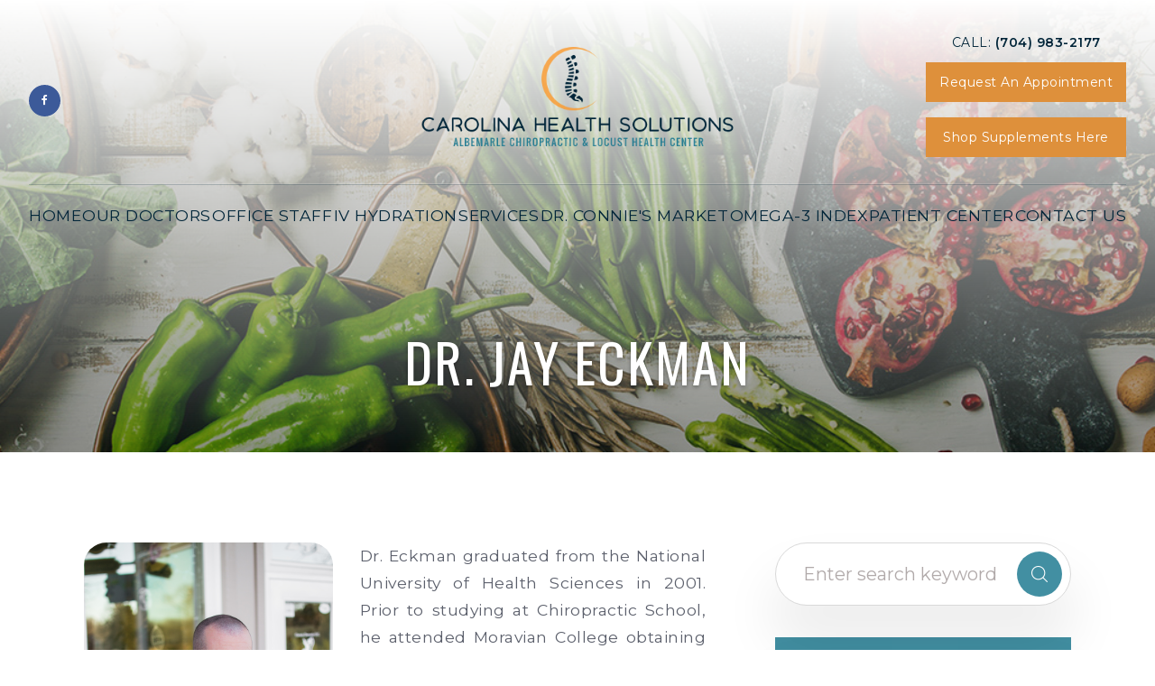

--- FILE ---
content_type: text/html; charset=UTF-8
request_url: https://www.carolinahealthsolutions.com/dr-jay-eckman.html
body_size: 10581
content:
<!DOCTYPE html>
<html lang="en-US"><head><meta charset="utf-8"><meta name="viewport" content="width=device-width, initial-scale=1, maximum-scale=1,user-scalable=0"><link rel="shortcut icon" type="image/x-icon" href="https://static.royacdn.com/Site-e59acbc0-2385-4638-91c6-1cab92114e65/home/favcarolina.png"><meta name="google-site-verification" content="hDJBesHJAZ780lKtViY9okWnKZFP1rZTbPaaTmMxZL4"><title>About - Chiropractor in Locust &amp; Albemarle NC | Dr. Eckman</title><meta name="description" content="Dr. Eckman is an experienced chiropractor in Locust &amp; Albemarle NC with exceptional education &amp; advanced chiropractic experience. Call 7049832177!"><meta name="keywords" content=""><link href="https://www.carolinahealthsolutions.com/css/bootstrap.min.css" rel="stylesheet" type="text/css"><link href="https://www.carolinahealthsolutions.com/css/common-global.css" rel="stylesheet" type="text/css"><link href="https://www.carolinahealthsolutions.com/css/site-overrides.css?jxl683256921=jxl683256921" rel="stylesheet" type="text/css"><link href="https://www.carolinahealthsolutions.com/css/pages/WebPage-13e0f50f-ebff-46c1-a8b6-b830f21b5292.css?jxl683256921=jxl683256921" rel="stylesheet" type="text/css"><link rel="stylesheet" href="//use.fontawesome.com/releases/v5.3.1/css/all.css" integrity="sha384-mzrmE5qonljUremFsqc01SB46JvROS7bZs3IO2EmfFsd15uHvIt+Y8vEf7N7fWAU" crossorigin="anonymous"><link rel="stylesheet" href="//maxcdn.bootstrapcdn.com/font-awesome/4.7.0/css/font-awesome.min.css"><link rel="preconnect" href="https://fonts.gstatic.com"><link href="https://fonts.googleapis.com/css2?family=Montserrat:wght@400;600;700&amp;family=Oswald:wght@300;400&amp;display=swap" rel="stylesheet"><link href="https://www.carolinahealthsolutions.com/styles/dependencies.css" rel="stylesheet"><link href="https://www.carolinahealthsolutions.com/styles/default.css" rel="stylesheet"><link href="https://www.carolinahealthsolutions.com/styles/site.css" rel="stylesheet"><link href="https://www.carolinahealthsolutions.com/styles/update.css" rel="stylesheet"><link href="https://www.carolinahealthsolutions.com/styles/color_scheme_1.css" rel="stylesheet"><script>function doCanvasCaptcha(){}</script><script type="text/javascript">var _userway_config={position:3,size:'small',account:'sSEkA4Kkqq'};</script><script type="text/javascript" src="https://cdn.userway.org/widget.js"></script></head><body data-webroot="" data-page-id="WebPage-13e0f50f-ebff-46c1-a8b6-b830f21b5292" data-page-name="dr-jay-eckman" data-siteid="Site-e59acbc0-2385-4638-91c6-1cab92114e65" data-site="Site-e59acbc0-2385-4638-91c6-1cab92114e65" class="default"> <div class="site-content"> <div id="ry-pg-header"> <div class="col-xs-12 "><div id="ry-section-header" class="col-xs-12 hidden-xs hidden-sm module-228"><div class="col-xs-12 header-main-contain"><div class="col-xs-12 ry-container"><div class="col-xs-12 ry-content"><div class="col-xs-12 top-bar ry-flex"><div class="social-wrap"><ul class="social-icons ry-social"><div class="social-inner-wrap"> <li data-href="https://www.facebook.com/Albemarle-Chiropractic-Locust-Health-Center-313829601897/"> <a href="https://www.facebook.com/Albemarle-Chiropractic-Locust-Health-Center-313829601897/" class="fa fa-facebook" target="_blank"> </a> </li> </div></ul></div><div class="col-xs-12 ry-logo"><img src="https://static.royacdn.com/Site-e59acbc0-2385-4638-91c6-1cab92114e65/home/Logo.png" loading="lazy" alt="" class="img-responsive" data-url="https://www.carolinahealthsolutions.com/index.html"></div><div class="col-xs-12 button-wrap"><div class="phone-wrap">Call: <a data-cke-saved-href="tel:&#8203;&#8203;&#8203;&#8203;&#8203;&#8203;&#8203;704.983.2177" href="tel:%E2%80%8B%E2%80%8B%E2%80%8B%E2%80%8B%E2%80%8B%E2%80%8B%E2%80%8B704.983.2177" data-toggle-value="" data-toggle-default-visible="false" data-toggle-show-animation="" data-toggle-hide-animation="" data-toggle-show-animation-options="{}" data-toggle-hide-animation-options="{}" id="" class="" target="_self">(704) 983-2177</a></div><div class="header-email"><a data-cke-saved-href="#" href="https://www.carolinahealthsolutions.com/request-an-appointment.html" data-toggle-value="" data-toggle-default-visible="false" data-toggle-show-animation="" data-toggle-hide-animation="" data-toggle-show-animation-options="{}" data-toggle-hide-animation-options="{}" id="" class="ry-btn ry-btn-primary" target="_self">Request an Appointment</a><br><br></div><div class="header-email"><a data-cke-saved-href="#" href="https://carolinahealthsolutions.standardprocess.com/products" data-toggle-value="" data-toggle-default-visible="false" data-toggle-show-animation="" data-toggle-hide-animation="" data-toggle-show-animation-options="{}" data-toggle-hide-animation-options="{}" id="" class="ry-btn ry-btn-primary" target="_blank">Shop Supplements Here</a></div></div></div><div class="col-xs-12 "><div class="ry-menu"><ul class="ry-nav ry-flex"><li class=" " data-active=""><a href="https://www.carolinahealthsolutions.com/index.html">Home</a></li> <li class="dropdown  " role="presentation">
<a class="dropdown-toggle" data-toggle="dropdown" href="#" role="button" aria-haspopup="true" aria-expanded="false">
Our Doctors<span class="caret"></span></a><ul class="dropdown-menu"><li class=" active"><a href="https://www.carolinahealthsolutions.com/dr-jay-eckman.html">Dr. Jay Eckman</a></li> <li class=" "><a href="https://www.carolinahealthsolutions.com/dr-connie-desando.html">Dr. Connie Desando</a></li>
</ul></li> <li class=" " data-active=""><a href="https://www.carolinahealthsolutions.com/office-staff.html">Office Staff</a></li> <li class=" " data-active=""><a href="https://www.carolinahealthsolutions.com/iv-hydration.html">IV Hydration</a></li> <li class="dropdown  " role="presentation">
<a class="dropdown-toggle" data-toggle="dropdown" href="https://www.carolinahealthsolutions.com/services.html" role="button" aria-haspopup="true" aria-expanded="false">
Services<span class="caret"></span></a><ul class="dropdown-menu"><li class=" "><a href="https://www.carolinahealthsolutions.com/adjustments-and-manipulation.html">Chiropractic Adjustments</a></li> <li class="third-level-container weight "><a href="https://www.carolinahealthsolutions.com/weight-loss-program.html">Weight Loss Program</a></li> <li class="third-level weight "><a href="https://www.carolinahealthsolutions.com/weight-loss-program.html">Weight Loss</a></li> <li class="third-level weight "><a href="https://www.carolinahealthsolutions.com/chirothin.html">ChiroThin</a></li> <li class=" "><a href="https://www.carolinahealthsolutions.com/lymphatic-health.html">Lymphatic Health</a></li> <li class=" "><a href="https://www.carolinahealthsolutions.com/purification-programs.html">Purification Programs</a></li> <li class=" "><a href="https://www.carolinahealthsolutions.com/pediatric-care.html">Pediatric Care</a></li> <li class=" "><a href="https://www.carolinahealthsolutions.com/pregnancy.html">Pregnancy</a></li> <li class=" "><a href="https://www.carolinahealthsolutions.com/kinesio-taping.html">Kinesio Taping</a></li> <li class=" "><a href="https://www.carolinahealthsolutions.com/therapeutic-exercise.html">Therapeutic Exercise</a></li> <li class=" "><a href="https://www.carolinahealthsolutions.com/custom-foot-orthotics.html">Custom Orthotics</a></li> <li class=" "><a href="https://www.carolinahealthsolutions.com/digestive-health.html">Digestive Health</a></li> <li class=" "><a href="https://www.carolinahealthsolutions.com/womens-health.html">Women's Health</a></li> <li class=" "><a href="https://www.carolinahealthsolutions.com/yoga-classes.html">Yoga Classes</a></li>
</ul></li> <li class=" " data-active=""><a href="https://www.carolinahealthsolutions.com/store.html">Dr. Connie's Market</a></li> <li class=" " data-active=""><a href="https://omegaquant.com/ref/907" target="_blank">OMEGA-3 INDEX</a></li> <li class="dropdown  " role="presentation">
<a class="dropdown-toggle" data-toggle="dropdown" href="#" role="button" aria-haspopup="true" aria-expanded="false">
Patient Center<span class="caret"></span></a><ul class="dropdown-menu"><li class=" "><a href="https://www.carolinahealthsolutions.com/faq.html">FAQ's</a></li> <li class=" "><a href="https://www.carolinahealthsolutions.com/practice-information.html">Practice Information</a></li> <li class=" "><a href="https://www.carolinahealthsolutions.com/testimonials.html">Testimonials</a></li> <li class=" "><a href="https://www.carolinahealthsolutions.com/blog.html">Blog</a></li> <li class=" "><a href="https://www.carolinahealthsolutions.com/calendar-of-events.html">Calendar of Events</a></li>
</ul></li> <li class=" " data-active=""><a href="https://www.carolinahealthsolutions.com/contact-us.html">Contact Us</a></li> </ul></div></div></div></div></div></div><div id="theme2-smHeader" class="col-xs-12 hidden-md hidden-lg "><div class="mobile-container"> <div class="menu-wrap"> <div class="flex-wrap"> <div class="flex-item left-nav"> <div class="mobile-nav"> <button class="hamburger hamburger--spin js-hamburger" type="button"> <div class="flex-btn"> <i class="fa fa-bars"></i> </div> </button> </div> <div class="mobile_logo"> <a style="display: block;" href="https://www.carolinahealthsolutions.com/index.html"> <img src="https://static.royacdn.com/Site-e59acbc0-2385-4638-91c6-1cab92114e65/home/Logo.png" class="img-responsive"></a> </div> </div> <div class="flex-item right-nav"> <div class="mobile-button"> <a href="tel:704.983.2177"><i class="fa fa-phone" aria-hidden="true"></i></a> </div> <div class="mobile-button"> <a href="https://www.carolinahealthsolutions.com/request-an-appointment.html"><i class="fa fa-calendar" aria-hidden="true"></i></a> </div> <div class="mobile-button"> <a href="https://carolinahealthsolutions.standardprocess.com/products" target="_blank"><i class="fa fa-shopping-cart" aria-hidden="true"></i></a> </div> </div> <div class="flex-item mobile_menu"> <nav id="mobile_menu"><ul id="menu_container"></ul></nav></div> </div> </div></div></div></div> </div> <div id="ry-pg-banner"> <div class="col-xs-12 ry-bnr-wrp ry-el-bg"><img src="https://static.royacdn.com/Site-e59acbc0-2385-4638-91c6-1cab92114e65/inside_banners/Connies_Market_banner.jpg" loading="lazy" alt="" class="img-responsive"></div><div class="col-xs-12 ry-bnr-wrp ry-el-bg"><img src="https://static.royacdn.com/Site-e59acbc0-2385-4638-91c6-1cab92114e65/inside_banners/Contact_banner.jpg" loading="lazy" alt="" class="img-responsive"></div><div class="col-xs-12 ry-bnr-wrp ry-el-bg"><img src="https://static.royacdn.com/Site-e59acbc0-2385-4638-91c6-1cab92114e65/inside_banners/Our_Doctors_banner.jpg" loading="lazy" alt="" class="img-responsive"></div><div class="col-xs-12 ry-pg-title"><div class="col-xs-12 ry-container"><div><h1>Dr. Jay Eckman</h1></div></div></div> </div> <div id="ry-pg-content"> <div id="ry-pg-body" class="col-xs-12 ry-section"><div class="col-xs-12 ry-container"><div class="col-xs-12 ry-content ry-flex"><div class="col-xs-12 col-md-8 col-lg-8 ry-left"><div class="col-xs-12 ry-photo left"><img src="https://static.royacdn.com/Site-e59acbc0-2385-4638-91c6-1cab92114e65/jayheadshot1.jpg" loading="lazy" alt="Dr. Eckman" class="img-responsive"></div><div class="ry-text"><p>Dr. Eckman graduated from the National University of Health Sciences in 2001. Prior to studying at Chiropractic School, he attended Moravian College obtaining a Bachelor's degree in biology. Dr. Eckman has been practicing in Stanly County since September of 2001 at Albemarle Chiropractic Center. Since he began practicing chiropractic care, Dr. Eckman has kept up to date on many continuing educational classes, ensuring that his patients receive the most comprehensive and advanced chiropractic care. He has earned certifications in Cox Flexion-Distraction technique and Golf injury treatment and prevention. While treating patients of all ages and conditions, Dr. Eckman's primary focus in practice is sports injuries. He became a Certified Chiropractic Sports Physician in 2013. He also received his Crossfit Level 1 certification in 2014.</p><p><br>Dr. Eckman is also very active in the community. His most recent involvement is with the North Stanly Comets Flag Football team. For years, he volunteered as the chiropractor/team physician for the Albemarle High School Bulldogs football team. He is an adjunct faculty member at Stanly Community College where he teaches Anatomy and Physiology to aspiring health care professionals.</p><p><br>&#8203;&#8203;&#8203;&#8203;&#8203;&#8203;&#8203;In his spare time, Dr. Eckman enjoys Crossfit as both a participant and Coach and participating in outdoor challenge races.<br>&#8203;&#8203;&#8203;&#8203;&#8203;&#8203;&#8203;<br></p></div><div class="col-xs-12 "><img src="https://static.royacdn.com/Site-e59acbc0-2385-4638-91c6-1cab92114e65/inside/jaywebsite.jpg" loading="lazy" alt="" class="img-responsive"></div></div><div class="col-xs-12 col-md-4 col-lg-4 ry-right"><div id="ry-sidebar" class="col-xs-12 "><div class="col-xs-12 ry-sb-main"><div class="input-group search-bar-widget  pg-fields" id="searchfield" data-url="https://www.carolinahealthsolutions.com/search-result.html" data-variables="search"> <input type="text" class="form-control" placeholder="Enter search keyword" value=""><span class="input-group-btn"> <button class="btn btn-primary search-btn" type="button"><i class="fa fa-search"></i></button> </span></div><div class="col-xs-12 hidden-xs hidden-sm hidden-md hidden-lg "><div class="col-xs-12 ry-sb-title"><div>Quick Links</div></div><div class="col-xs-12 ry-link-wrp"><div><ul class="ry-link"><li class="ry-link-item " data-active=""><a href="https://www.carolinahealthsolutions.com/services.html">Our Services</a></li> <li class="ry-link-item " data-active=""><a href="https://www.carolinahealthsolutions.com/testimonials.html">Testimonials</a></li> <li class="ry-link-item " data-active=""><a href="https://www.carolinahealthsolutions.com/contact-us.html">Contact Us</a></li> </ul></div></div></div></div><div class="col-xs-12 ry-sb-articles"><div class="col-xs-12 "><div class="col-xs-12 "><div class="col-xs-12 ry-sb-title"><div>Helpful Articles</div></div><div class="col-xs-12 "><div id="accordion" class="col-xs-12 ry-link-wrp"><div class="ry-drop-nav ry-link-item" id="general"><a href="javascript:;">general</a></div><div class="ry-drop-nav ry-link-item" id="services"><a href="javascript:;">services</a></div><div class="ry-drop-nav ry-link-item" id="health"><a href="javascript:;">health</a></div><div class="ry-drop-nav ry-link-item" id="conditions"><a href="javascript:;">conditions</a></div></div><div class="col-xs-12 hidden-xs hidden-sm hidden-md hidden-lg ry-dropdown-list"><div class="ry-dropdown"><li data-class="general"><a href="https://www.carolinahealthsolutions.com/common-myths-about-chiropractic-care.html">Common Myths About Chiropractic Care</a></li></div><div class="ry-dropdown"><li data-class="services"><a href="https://www.carolinahealthsolutions.com/chiropractic-senior-care.html">Chiropractic Senior Care</a></li></div><div class="ry-dropdown"><li data-class="health"><a href="https://www.carolinahealthsolutions.com/chiropractic-care-for-an-active-lifestyle.html">Chiropractic Care for an Active Lifestyle</a></li></div><div class="ry-dropdown"><li data-class="general"><a href="https://www.carolinahealthsolutions.com/chiropractic-care-overview.html">Chiropractic Care - Overview</a></li></div><div class="ry-dropdown"><li data-class="services"><a href="https://www.carolinahealthsolutions.com/corrective-exercises.html">Corrective Exercises</a></li></div><div class="ry-dropdown"><li data-class="services"><a href="https://www.carolinahealthsolutions.com/holistic-treatments.html">Holistic Treatments</a></li></div><div class="ry-dropdown"><li data-class="conditions"><a href="https://www.carolinahealthsolutions.com/arthritis.html">Conditions: Arthritis</a></li></div><div class="ry-dropdown"><li data-class="conditions"><a href="https://www.carolinahealthsolutions.com/conditions-lower-back-pain.html">Conditions: Lower Back Pain</a></li></div><div class="ry-dropdown"><li data-class="conditions"><a href="https://www.carolinahealthsolutions.com/fibromyalgia.html">Conditions: Fibromyalgia </a></li></div><div class="ry-dropdown"><li data-class="services"><a href="https://www.carolinahealthsolutions.com/trigger-point-injections.html">Trigger Point Therapy</a></li></div><div class="ry-dropdown"><li data-class="services"><a href="https://www.carolinahealthsolutions.com/soft-tissue-techniques.html">Soft Tissue Techniques</a></li></div><div class="ry-dropdown"><li data-class="health"><a href="https://www.carolinahealthsolutions.com/health-benefits-of-chiropractic-adjustment.html">Health Benefits of Chiropractic Adjustment</a></li></div><div class="ry-dropdown"><li data-class="conditions"><a href="https://www.carolinahealthsolutions.com/foot-pain-and-orthotics.html">Conditions: Foot Pain and Orthotics</a></li></div><div class="ry-dropdown"><li data-class="services"><a href="https://www.carolinahealthsolutions.com/spinal-postural-screenings.html">Spinal &amp; Postural Screenings</a></li></div><div class="ry-dropdown"><li data-class="services"><a href="https://www.carolinahealthsolutions.com/chiropractic-adjustments.html">Chiropractic Adjustments</a></li></div><div class="ry-dropdown"><li data-class="health"><a href="https://www.carolinahealthsolutions.com/corporate-wellness-programs.html">Corporate Wellness Programs</a></li></div><div class="ry-dropdown"><li data-class="services"><a href="https://www.carolinahealthsolutions.com/therapeutic-adjustments.html">Therapeutic Adjustments</a></li></div><div class="ry-dropdown"><li data-class="conditions"><a href="https://www.carolinahealthsolutions.com/carpal-tunnel.html">Conditions: Carpal Tunnel</a></li></div><div class="ry-dropdown"><li data-class="general"><a href="https://www.carolinahealthsolutions.com/methods-of-chiropractic-care.html">Methods of Chiropractic Care</a></li></div><div class="ry-dropdown"><li data-class="general"><a href="https://www.carolinahealthsolutions.com/what-to-expect-at-first-appointment.html">What to Expect at Your First Chiropractic Visit</a></li></div><div class="ry-dropdown"><li data-class="health"><a href="https://www.carolinahealthsolutions.com/chiropractics-can-help-with-weight-loss.html">How Chiropractics Can Help with Weight Loss</a></li></div><div class="ry-dropdown"><li data-class="conditions"><a href="https://www.carolinahealthsolutions.com/conditions-headaches.html">Conditions: Headaches</a></li></div><div class="ry-dropdown"><li data-class="conditions"><a href="https://www.carolinahealthsolutions.com/conditions-neck-pain.html">Conditions: Neck Pain</a></li></div><div class="ry-dropdown"><li data-class="services"><a href="https://www.carolinahealthsolutions.com/chiropractic-care-for-kids.html">Chiropractic Care for Kids</a></li></div><div class="ry-dropdown"><li data-class="conditions"><a href="https://www.carolinahealthsolutions.com/herniated-discs.html">Conditions: Herniated Disc</a></li></div><div class="ry-dropdown"><li data-class="health"><a href="https://www.carolinahealthsolutions.com/health-and-wellness.html">Health and Wellness Coaching</a></li></div><div class="ry-dropdown"><li data-class="conditions"><a href="https://www.carolinahealthsolutions.com/conditions-auto-injuries.html">Conditions: Auto Injuries</a></li></div><div class="ry-dropdown"><li data-class="general"><a href="https://www.carolinahealthsolutions.com/importance-of-regular-chiropractic-visits.html">The Importance of Regular Chiropractic Visits</a></li></div><div class="ry-dropdown"><li data-class="general"><a href="https://www.carolinahealthsolutions.com/chiropractic-faqs.html">Chiropractic FAQ&rsquo;s</a></li></div><div class="ry-dropdown"><li data-class="health"><a href="https://www.carolinahealthsolutions.com/athletic-recovery.html">Athletic Recovery</a></li></div><div class="ry-dropdown"><li data-class="health"><a href="https://www.carolinahealthsolutions.com/chiropractic-care-and-pregnancy.html">Chiropractic Care and Pregnancy</a></li></div><div class="ry-dropdown"><li data-class="services"><a href="https://www.carolinahealthsolutions.com/chiropractic-care-for-ear-infections.html">Chiropractic Care for Ear Infections</a></li></div><div class="ry-dropdown"><li data-class="services"><a href="https://www.carolinahealthsolutions.com/work-related-injuries.html">Work Related Injuries</a></li></div><div class="ry-dropdown"><li data-class="conditions"><a href="https://www.carolinahealthsolutions.com/sciatica.html">Conditions: Sciatica</a></li></div><div class="ry-dropdown"><li data-class="general"><a href="https://www.carolinahealthsolutions.com/benefits-of-chiropractic-care.html">Benefits of Chiropractic Care</a></li></div><div class="ry-dropdown"><li data-class="services"><a href="https://www.carolinahealthsolutions.com/physiotherapy-treatments.html">Physiotherapy Treatments</a></li></div><div class="ry-dropdown"><li data-class="general"><a href="https://www.carolinahealthsolutions.com/choosing-the-right-chiropractor-for-you.html">Choosing the Right Chiropractor for You</a></li></div><div class="ry-dropdown"><li data-class="general"><a href="https://www.carolinahealthsolutions.com/candidates-for-chiropractic-care.html">Candidates for Chiropractic Care</a></li></div><div class="ry-dropdown"><li data-class="services"><a href="https://www.carolinahealthsolutions.com/soft-tissue-techniques.html">Soft Tissue Techniques</a></li></div></div></div></div></div></div><div class="col-xs-12 ry-sb-cta"><div class="col-xs-12 ry-cta-wrp ry-el-link"><div class="col-xs-12 ry-cta ry-el-bg"><div class="col-xs-12 ry-cta-contain"><img src="https://static.royacdn.com/Site-e59acbc0-2385-4638-91c6-1cab92114e65/sidebar/sb1.jpg" loading="lazy" alt="" class="img-responsive"></div></div><div class="col-xs-12 "><div><a data-cke-saved-href="#" href="https://www.carolinahealthsolutions.com/services.html" data-toggle-value="" data-toggle-default-visible="false" data-toggle-show-animation="" data-toggle-hide-animation="" data-toggle-show-animation-options="{}" data-toggle-hide-animation-options="{}" id="" class="" target="_self">Chiropractic Care</a></div></div></div><div class="col-xs-12 ry-cta-wrp ry-el-link"><div class="col-xs-12 ry-cta ry-el-bg"><div class="col-xs-12 ry-cta-contain"><img src="https://www.royacdn.com/unsafe/Site-e59acbc0-2385-4638-91c6-1cab92114e65/services_thumbnails/Digestive_Health.jpg" loading="lazy" alt="" class="img-responsive"></div></div><div class="col-xs-12 "><div><a data-cke-saved-href="https://www.carolinahealthsolutions.com/store.html" href="https://www.carolinahealthsolutions.com/store.html" data-toggle-value="" data-toggle-default-visible="false" data-toggle-show-animation="" data-toggle-hide-animation="" data-toggle-show-animation-options="{}" data-toggle-hide-animation-options="{}" id="" class="" target="_self">Dr Connie's Market</a></div></div></div></div></div></div></div></div></div> </div> <div id="ry-pg-footer"> <div class="col-xs-12 module-161"><div class="col-xs-12 ry-footer-top"><div class="col-xs-12 ry-container"><div class="col-xs-12 ry-content ry-flex"><div class="col-xs-12 ry-each ry-left"><div class="col-xs-12 ry-inner-wrp"><div class="col-xs-12 ry-col-1 ry-col"><div class="title">Albemarle Location</div><div class="col-xs-12 content-wrap"><div class="col-xs-12 info-wrap"><div class="address"><span class="span-1">Address</span><br><a data-cke-saved-href="#" href="https://goo.gl/maps/LhSM21MEksMeBvZx8" data-toggle-value="" data-toggle-default-visible="false" data-toggle-show-animation="" data-toggle-hide-animation="" data-toggle-show-animation-options="{}" data-toggle-hide-animation-options="{}" id="" class="" target="_blank">1738 Badin Road<br>&#8203;&#8203;&#8203;&#8203;&#8203;&#8203;&#8203;Albemarle North Carolina 28001</a></div><div class="phone"><span class="span-1">Phone</span><br><a data-cke-saved-href="tel:&#8203;&#8203;&#8203;&#8203;&#8203;&#8203;&#8203;704.983.2177" href="tel:%E2%80%8B%E2%80%8B%E2%80%8B%E2%80%8B%E2%80%8B%E2%80%8B%E2%80%8B704.983.2177" data-toggle-value="" data-toggle-default-visible="false" data-toggle-show-animation="" data-toggle-hide-animation="" data-toggle-show-animation-options="{}" data-toggle-hide-animation-options="{}" id="" class="" target="_self">(704) 983-2177</a></div></div><div class="col-xs-12 hrs-wrap"><div class="col-xs-12 ry-open-hrs"><div><ul><li> <div class="day">Monday</div> <div class="time">8:00 AM - 12:00 PM<br>2:00 PM - 5:30 PM</div> </li> <li> <div class="day">Tuesday</div> <div class="time">8:00 AM - 12:00 PM</div> </li> <li> <div class="day">Wednesday</div> <div class="time">8:00 AM - 12:00 PM<br>2:00 PM - 5:30 PM</div> </li> <li> <div class="day">Thursday</div> <div class="time">8:00 AM - 12:00 PM</div> </li> <li> <div class="day">Friday</div> <div class="time">8:00 AM - 12:00 PM<br>2:00 PM - 5:30 PM</div> </li> <li> <div class="day">Saturday</div> <div class="time">Closed</div> </li> <li> <div class="day">Sunday</div> <div class="time">Closed</div> </li>
</ul></div></div></div></div></div></div></div><div class="col-xs-12 ry-each ry-right"><div class="col-xs-12 ry-inner-wrp"><div class="col-xs-12 ry-col-1 ry-col"><div class="title">Locust Location</div><div class="col-xs-12 content-wrap"><div class="col-xs-12 info-wrap"><div class="address"><span class="span-1">Address</span><br><a data-cke-saved-href="#" href="https://g.page/locust-health-center?share" data-toggle-value="" data-toggle-default-visible="false" data-toggle-show-animation="" data-toggle-hide-animation="" data-toggle-show-animation-options="{}" data-toggle-hide-animation-options="{}" id="" class="" target="_blank">241 Town Center Drive<br>&#8203;&#8203;&#8203;&#8203;&#8203;&#8203;&#8203;Locust NC 28097</a></div><div class="phone"><span class="span-1">Phone</span><br><a data-cke-saved-href="tel:&#8203;&#8203;&#8203;&#8203;&#8203;&#8203;&#8203;704.983.2177" href="tel:%E2%80%8B%E2%80%8B%E2%80%8B%E2%80%8B%E2%80%8B%E2%80%8B%E2%80%8B704.983.2177" data-toggle-value="" data-toggle-default-visible="false" data-toggle-show-animation="" data-toggle-hide-animation="" data-toggle-show-animation-options="{}" data-toggle-hide-animation-options="{}" id="" class="" target="_self">(704) 983-2177</a></div></div><div class="col-xs-12 hrs-wrap"><div class="col-xs-12 ry-open-hrs"><div><ul><li> <div class="day">Monday</div> <div class="time">2:00 PM - 5:30 PM</div> </li> <li> <div class="day">Tuesday</div> <div class="time">9:00 AM - 5:30 PM</div> </li> <li> <div class="day">Wednesday</div> <div class="time">2:00 PM - 5:30 PM</div> </li> <li> <div class="day">Thursday</div> <div class="time">9:00 AM - 5:30 PM</div> </li> <li> <div class="day">Friday</div> <div class="time">By Appointment Only</div> </li> <li> <div class="day">Saturday</div> <div class="time">Closed</div> </li> <li> <div class="day">Sunday</div> <div class="time">Closed</div> </li>
</ul></div></div></div></div></div></div></div></div></div></div><div class="col-xs-12 ry-footer-btm"><div class="col-xs-12 ry-container"><div class="col-xs-12 ry-content ry-flex"><div class="col-xs-12 ry-each ry-left"><div class="col-xs-12 ry-copyright-wrp ry-flex"><div class="ry-copyright">&copy; 2025 Carolina Health Solutions. All Rights Reserved. <a data-cke-saved-href="https://www.carolinahealthsolutions.com/accessibility-statement.html" href="https://www.carolinahealthsolutions.com/accessibility-statement.html" data-toggle-value="" data-toggle-default-visible="false" data-toggle-show-animation="" data-toggle-hide-animation="" data-toggle-show-animation-options="{}" data-toggle-hide-animation-options="{}" id="" class="" target="_self">Accessibility Statement</a><span class="span-1"> |</span><a data-cke-saved-href="https://www.carolinahealthsolutions.com/privacy-policy.html" href="https://www.carolinahealthsolutions.com/privacy-policy.html" data-toggle-value="" data-toggle-default-visible="false" data-toggle-show-animation="" data-toggle-hide-animation="" data-toggle-show-animation-options="{}" data-toggle-hide-animation-options="{}" id="" class="" target="_self">Privacy Policy</a><span class="span-1"> | </span><a data-cke-saved-href="https://www.carolinahealthsolutions.com/sitemap.html" href="https://www.carolinahealthsolutions.com/sitemap.html" data-toggle-value="" data-toggle-default-visible="false" data-toggle-show-animation="" data-toggle-hide-animation="" data-toggle-show-animation-options="{}" data-toggle-hide-animation-options="{}" id="" class="" target="_self">Sitemap</a></div></div></div><div class="col-xs-12 footer-logo"><img src="https://static.royacdn.com/Site-e59acbc0-2385-4638-91c6-1cab92114e65/home/Footer_logo.png" loading="lazy" alt="" class="img-responsive"></div><div class="col-xs-12 ry-each ry-right"><div class="ry-powered"><span> Powered by: </span><a class="power" href="http://www.roya.com/?utm_source=carolinahealthsolutions.com&amp;utm_campaign=poweredby" target="_blank"> <div class="img-wrap"><img src="https://www.royacdn.com/unsafe/smart/Site-7b3bfaa8-b5d5-478c-88a0-617fad9637c2/roya_logo.png" title="Roya"></div></a></div></div></div></div></div></div> </div> </div> <div class="global-menu hidden-lg hidden-md" style="display:none;"> <menu class="mobilemenu"></menu><ul class="sm-menu"><li class=" " data-active=""><a href="https://www.carolinahealthsolutions.com/index.html">Home</a></li> <li class="dropdown  " role="presentation">
<a class="dropdown-toggle" data-toggle="dropdown" href="#" role="button" aria-haspopup="true" aria-expanded="false">
Our Doctors<span class="caret"></span></a><ul class="dropdown-menu"><li class=" active"><a href="https://www.carolinahealthsolutions.com/dr-jay-eckman.html">Dr. Jay Eckman</a></li> <li class=" "><a href="https://www.carolinahealthsolutions.com/dr-connie-desando.html">Dr. Connie Desando</a></li>
</ul></li> <li class=" " data-active=""><a href="https://www.carolinahealthsolutions.com/office-staff.html">Office Staff</a></li> <li class=" " data-active=""><a href="https://www.carolinahealthsolutions.com/iv-hydration.html">IV Hydration</a></li> <li class="dropdown  " role="presentation">
<a class="dropdown-toggle" data-toggle="dropdown" href="https://www.carolinahealthsolutions.com/services.html" role="button" aria-haspopup="true" aria-expanded="false">
Services<span class="caret"></span></a><ul class="dropdown-menu"><li class=" "><a href="https://www.carolinahealthsolutions.com/adjustments-and-manipulation.html">Chiropractic Adjustments</a></li> <li class="third-level-container weight "><a href="https://www.carolinahealthsolutions.com/weight-loss-program.html">Weight Loss Program</a></li> <li class="third-level weight "><a href="https://www.carolinahealthsolutions.com/weight-loss-program.html">Weight Loss</a></li> <li class="third-level weight "><a href="https://www.carolinahealthsolutions.com/chirothin.html">ChiroThin</a></li> <li class=" "><a href="https://www.carolinahealthsolutions.com/lymphatic-health.html">Lymphatic Health</a></li> <li class=" "><a href="https://www.carolinahealthsolutions.com/purification-programs.html">Purification Programs</a></li> <li class=" "><a href="https://www.carolinahealthsolutions.com/pediatric-care.html">Pediatric Care</a></li> <li class=" "><a href="https://www.carolinahealthsolutions.com/pregnancy.html">Pregnancy</a></li> <li class=" "><a href="https://www.carolinahealthsolutions.com/kinesio-taping.html">Kinesio Taping</a></li> <li class=" "><a href="https://www.carolinahealthsolutions.com/therapeutic-exercise.html">Therapeutic Exercise</a></li> <li class=" "><a href="https://www.carolinahealthsolutions.com/custom-foot-orthotics.html">Custom Orthotics</a></li> <li class=" "><a href="https://www.carolinahealthsolutions.com/digestive-health.html">Digestive Health</a></li> <li class=" "><a href="https://www.carolinahealthsolutions.com/womens-health.html">Women's Health</a></li> <li class=" "><a href="https://www.carolinahealthsolutions.com/yoga-classes.html">Yoga Classes</a></li>
</ul></li> <li class=" " data-active=""><a href="https://www.carolinahealthsolutions.com/store.html">Dr. Connie's Market</a></li> <li class=" " data-active=""><a href="https://omegaquant.com/ref/907" target="_blank">OMEGA-3 INDEX</a></li> <li class="dropdown  " role="presentation">
<a class="dropdown-toggle" data-toggle="dropdown" href="#" role="button" aria-haspopup="true" aria-expanded="false">
Patient Center<span class="caret"></span></a><ul class="dropdown-menu"><li class=" "><a href="https://www.carolinahealthsolutions.com/faq.html">FAQ's</a></li> <li class=" "><a href="https://www.carolinahealthsolutions.com/practice-information.html">Practice Information</a></li> <li class=" "><a href="https://www.carolinahealthsolutions.com/testimonials.html">Testimonials</a></li> <li class=" "><a href="https://www.carolinahealthsolutions.com/blog.html">Blog</a></li> <li class=" "><a href="https://www.carolinahealthsolutions.com/calendar-of-events.html">Calendar of Events</a></li>
</ul></li> <li class=" " data-active=""><a href="https://www.carolinahealthsolutions.com/contact-us.html">Contact Us</a></li> </ul></div> <div class="modal fade ry-modal" id="repModal" tabindex="-1" role="dialog" aria-labelledby="myModalLabel" aria-hidden="true"> <div class="modal-dialog"> <div class="modal-content"> <div class="modal-header"> <button type="button" class="close" data-dismiss="modal" aria-hidden="true">&times;</button> </div> <div class="modal-body"> <div class="col-xs-12 modal-show"><div class="col-xs-12 modal-content-box"><div class="heading"><h2 style="text-align: center;">Thank You!</h2></div><div class="clearfix "></div><div class="published-copy text"><p style="text-align: center;">We've copied your review, after you click 'Publish' please paste your review by selecting 'ctrl' + 'v' into the review comments section.</p><div style="text-align: center;"><a data-cke-saved-href="javascript:;" href="javascript:;" data-toggle-value="" data-toggle-default-visible="false" data-toggle-show-animation="" data-toggle-hide-animation="" data-toggle-show-animation-options="{}" data-toggle-hide-animation-options="{}" id="" class="btn btn-primary ry-btn ry-btn-primary" target="_blank">Publish to <span class="span-2">Social</span></a></div></div><div class="clearfix "></div></div></div> </div> <div class="modal-footer"> </div> </div> </div></div> <div style="display:none;"> 12345 none chiropractor # # # 8:00 AM - 12:00 PM<br>2:00 PM - 5:30 PM 8:00 AM - 12:00 PM 8:00 AM - 12:00 PM<br>2:00 PM - 5:30 PM 8:00 AM - 12:00 PM 8:00 AM - 12:00 PM<br>2:00 PM - 5:30 PM Closed Closed 1738 Badin Road Albemarle North Carolina 28001 2:00 PM - 5:30 PM 9:00 AM - 5:30 PM 2:00 PM - 5:30 PM 9:00 AM - 5:30 PM By Appointment Only Closed Closed 241 Town Center Drive Locust NC 28097</div> <input class="root" type="hidden" value="https://www.carolinahealthsolutions.com/"><script>var siteRoot="https://www.carolinahealthsolutions.com/";var siteExtension=".html";</script><script type="text/javascript" src="https://www.carolinahealthsolutions.com/js/common.js?jxl683256921=jxl683256921"></script><!--[if lt IE 9]>
                <script src="https://www.carolinahealthsolutions.com/js/html5shiv.min.js"></script>
                <script src="https://www.carolinahealthsolutions.com/js/respond.min.js"></script>
            <![endif]--><script src="https://www.carolinahealthsolutions.com/js/search-bar.js?jxl683256921=jxl683256921"></script><script async src="https://www.googletagmanager.com/gtag/js"></script><script>window.dataLayer=window.dataLayer||[];function gtag(){dataLayer.push(arguments);}
gtag('js',new Date());gtag('config','G-CPJWHH12BT');ga('create',' UA-174224067-56','auto',{'name':'8ca7245df6622bc2dedd9b3971025a12'});ga('8ca7245df6622bc2dedd9b3971025a12.require','eventTracker');ga('8ca7245df6622bc2dedd9b3971025a12.require','outboundLinkTracker');ga('8ca7245df6622bc2dedd9b3971025a12.send','pageview');</script><script>(function(i,s,o,g,r,a,m){i['GoogleAnalyticsObject']=r;i[r]=i[r]||function(){(i[r].q=i[r].q||[]).push(arguments)},i[r].l=1*new Date();a=s.createElement(o),m=s.getElementsByTagName(o)[0];a.async=1;a.src=g;m.parentNode.insertBefore(a,m)})
(window,document,'script','//www.google-analytics.com/analytics.js','ga');gtag('config','G-CPJWHH12BT');ga('create',' UA-174224067-56','auto',{'name':'8ca7245df6622bc2dedd9b3971025a12'});ga('8ca7245df6622bc2dedd9b3971025a12.require','eventTracker');ga('8ca7245df6622bc2dedd9b3971025a12.require','outboundLinkTracker');ga('8ca7245df6622bc2dedd9b3971025a12.send','pageview');</script><script src="https://www.carolinahealthsolutions.com/scripts/dependencies.js" defer></script><script src="https://maps.googleapis.com/maps/api/js?key=AIzaSyAhaHnrS-5CkYV1JHndIjf4QCmHB-4eQW4" defer></script><script src="https://www.carolinahealthsolutions.com/scripts/instagramfeed.js" defer></script><script src="https://www.carolinahealthsolutions.com/scripts/main.js" defer></script><script src="https://www.carolinahealthsolutions.com/scripts/menu.js" defer></script><script>var recaptchaCallback=function(){$(".recaptcha").each(function(){var el=$(this);grecaptcha.render($(el).attr("id"),{"sitekey":'6Lee6bwZAAAAAApSzgLeMi110TBI6SPAFPO_wv_U',"size":"invisible","badge":"bottomleft","callback":function(token){$(el).closest("form").submit();grecaptcha.reset();}});});};</script><script src="https://www.google.com/recaptcha/api.js?onload=recaptchaCallback&amp;render=explicit" async defer></script><script>$(function(){themeLayout.init("https://www.carolinahealthsolutions.com/",JSON.parse(atob("[base64]")));});</script><div class="modal fade login" id="loginModal"> <div class="modal-dialog animated"> <div class="modal-content"> <div class="modal-header"> <button type="button" class="close" data-dismiss="modal" aria-hidden="true">&times;</button> <h4 class="modal-title">Login</h4> </div> <div class="modal-body"> <div class="box"> <div class="content"> <div class="error"></div> <div class="form loginBox"> <form method="post" action="/login" accept-charset="UTF-8"> <input type="hidden" name="login_filter_action" value="login"><input id="_login_email" class="form-control" type="text" placeholder="Email" name="email"><input id="_login_password" class="form-control" type="password" placeholder="Password" name="password"><input class="btn btn-default btn-login" type="submit" value="Login"><br><a href="#" class="forgotPasswordLink">Forgot Password?</a> <br><h3>OR</h3> <div class="social-btns"> <a href="https://admin.roya.com/front-site/hybrid-login/?site=Site-e59acbc0-2385-4638-91c6-1cab92114e65&amp;service=Facebook&amp;ts=1768454911&amp;ref=https%3A%2F%2Fwww.carolinahealthsolutions.com%2Fdr-jay-eckman.html&amp;token=dd49c1c3f89d1ee71ca4f796b0cf85a0f46f9b0ad6fbeaefff9cb7bc7fe116f4" class="btn btn-lg col-xs-12 btn-social btn-facebook v-margin-5"><span class="fa fa-facebook"></span> Sign in with Facebook</a><a href="https://admin.roya.com/front-site/hybrid-login?site=Site-e59acbc0-2385-4638-91c6-1cab92114e65&amp;service=Google&amp;ts=1768454911&amp;ref=https%3A%2F%2Fwww.carolinahealthsolutions.com%2Fdr-jay-eckman.html&amp;token=5482b668268a466edfe038cbb1b7abbf6c98002b80e37d9f2c38b9597e79e403" class="btn btn-lg col-xs-12 btn-social btn-google v-margin-5"><span class="fa fa-google"></span> Sign in with Google</a> </div> </form> <form method="post" action="/forgotPassword" accept-charset="UTF-8" class="forgotPasswordForm"> <input type="hidden" name="login_filter_action" value="forgot"><br><div class="resetPassworderror"></div> <br><input id="_forgotPassword_email" class="form-control" type="text" placeholder="Email" name="email"><input class="btn btn-default btn-resetPassword" type="submit" value="Send new password"></form> </div> <div class="form registerBox"> <form method="post" action="/register" accept-charset="UTF-8"> <input type="hidden" name="login_filter_action" value="register"><input id="_register_email" class="form-control" type="text" placeholder="Email" name="email"><input id="_register_firstname" class="form-control" type="text" placeholder="First Name" name="firstName"><input id="_register_lastname" class="form-control" type="text" placeholder="Last Name" name="lastName"><input id="_register_phone" class="form-control" type="text" placeholder="Phone" name="phone"><input id="_register_password" class="form-control" type="password" placeholder="Password" name="password"><input id="_register_password_confirmation" class="form-control" type="password" placeholder="Repeat Password" name="password_confirmation"><input class="btn btn-default btn-register" type="submit" value="Create account"></form> </div> </div> </div> </div> <div class="modal-footer"> <div class="forgot login-footer"> <span>Looking to <a class="loginWidgetViewRegisterFormBtn" href="#">create an account</a> ?</span> </div> <div class="forgot register-footer"> <span>Already have an account?</span> <a class="loginWidgetViewLoginFormBtn" href="#">Login</a> </div> </div> </div> </div></div> <div class="modal fade saveSearch" id="saveSearchModal"> <div class="modal-dialog animated"> <div class="modal-content"> <div class="modal-header"> <button type="button" class="close" data-dismiss="modal" aria-hidden="true">&times;</button> <h4 class="modal-title">Save Search</h4> </div> <div class="modal-body"> <div class="box"> <div class="content"> <div class="saved_search_error"></div> <div class="form saveSearchBox"> <form method="post" action="/saveSearch" accept-charset="UTF-8"> <input id="_saved_search_name" class="form-control" type="text" placeholder="Name your search" name="saved_search_name"><br><input class="btn btn-primary btn-save-search" type="submit" value="Save"></form> </div> </div> </div> </div> </div> </div></div> <div class="modal fade savedSearch" id="savedSearchListModal"> <div class="modal-dialog animated"> <div class="modal-content"> <div class="modal-header"> <button type="button" class="close" data-dismiss="modal" aria-hidden="true">&times;</button> <h4 class="modal-title">Saved Searches</h4> </div> <div class="modal-body"> <div class="box"> <div class="content"> <div class="saved_search_error"></div> <div class="savedSearchList"> <ul class="savedSearches list-group"></ul></div> </div> </div> </div> </div> </div></div> <script>window.canvasConfirm=(title,message,buttons,footerMessage)=>{const modal=$('#globalConfirmModal');modal.find('.modal-title').html(title);modal.find('.modal-body').html(message);const footer=modal.find('.modal-footer');footer.html('');buttons.forEach(btnData=>{const btn=$('<button/>');btn.html(btnData['text']||'Confirm');btn.attr('class',btnData['className']||'');const defaultFn=()=>{console.log('no callback configured');};const cb=btnData['callback']||defaultFn;btn.on('click',(event)=>{cb(event,modal)});footer.append(btn);});footer.append(footerMessage);modal.modal('show');};</script><div class="modal fade confirm-modal" id="globalConfirmModal"> <div class="modal-dialog" role="document"> <div class="modal-content"> <div class="modal-header"> <button type="button" class="close" data-dismiss="modal" aria-label="Close"><span aria-hidden="true">&times;</span></button> <h4 class="modal-title">Modal title</h4> </div> <div class="modal-body"> <p>One fine body&hellip;</p> </div> <div class="modal-footer"> <button type="button" class="btn btn-default" data-dismiss="modal">Close</button> <button type="button" class="btn btn-primary">Save changes</button> </div> </div> </div></div> <div class="modal fade updateProfile" id="updateProfileModal"> <div class="modal-dialog animated"> <div class="modal-content"> <div class="modal-header"> <button type="button" class="close" data-dismiss="modal" aria-hidden="true">&times;</button> <h4 class="modal-title">Update Profile</h4> </div> <div class="modal-body"> <div class="updateProfileerror"></div> <div class="form updateProfileBox"> <form method="post" action="/updateProfile" accept-charset="UTF-8" class="form-horizontal"> <input type="hidden" name="login_filter_action" value="update-profile"><input type="hidden" name="_id" value=""><div class="form-group"> <label for="_updateProfile_email" class="col-sm-3 control-label">Email</label> <div class="col-sm-9"> <input id="_updateProfile_email" class="form-control" type="text" placeholder="" name="email" value=""></div> </div> <div class="form-group"> <label for="_updateProfile_firstname" class="col-sm-3 control-label">Name</label> <div class="col-sm-9"> <input id="_updateProfile_firstname" class="form-control" type="text" placeholder="" name="name" value=""></div> </div> <div class="form-group"> <label for="_updateProfile_password" class="col-sm-3 control-label">Password</label> <div class="col-sm-9"> <input id="_updateProfile_password" class="form-control" type="password" placeholder="leave empty to remain unchanged" name="password"></div> </div> <div class="form-group"> <label for="_updateProfile_password_confirmation" class="col-sm-3 control-label">Confirm Password</label> <div class="col-sm-9"> <input id="_updateProfile_password_confirmation" class="form-control" type="password" placeholder="leave empty to remain unchanged" name="password_confirmation"></div> </div> <div class="form-group"> <div class="col-sm-offset-2 col-sm-10"> <input class="btn btn-primary btn-update-profile pull-right" type="submit" value="Update Your Profile"></div> </div> </form> </div> </div> <div class="modal-footer" style="border-top:none;"> </div> </div> </div></div></body></html>


--- FILE ---
content_type: text/css;charset=UTF-8
request_url: https://www.carolinahealthsolutions.com/css/site-overrides.css?jxl683256921=jxl683256921
body_size: 215
content:
.social-icons .social-inner-wrap li a.fa-google,
.social-icons .social-inner-wrap li a.fa-google:hover {
	background: #dd4b39;
}
@media screen and (max-width: 1199px) and (min-width: 992px) {
	div.module-190 .ry-copyright,
	div.module-161 .ry-copyright {
		max-width: 440px;
	}
}
.grecaptcha-badge {
	z-index: 999;
}

--- FILE ---
content_type: text/css;charset=UTF-8
request_url: https://www.carolinahealthsolutions.com/css/pages/WebPage-13e0f50f-ebff-46c1-a8b6-b830f21b5292.css?jxl683256921=jxl683256921
body_size: 6332
content:
/*** WIDGET/SYSTEM CSS ***/
html, body, div, span, applet, object, iframe,h1, h2, h3, h4, h5, h6, p, blockquote, pre,a, abbr, acronym, address, big, cite, code,del, dfn, em, img, ins, kbd, q, s, samp,small, strike, strong, sub, sup, tt, var,b, u, i, center,dl, dt, dd, ol, ul, li,fieldset, form, label, legend,table, caption, tbody, tfoot, thead, tr, th, td,article, aside, canvas, details, embed,figure, figcaption, footer, header, hgroup,menu, nav, output, ruby, section, summary,time, mark, audio, video {margin:0;padding:0;border:0;font-size:100%;font:inherit;vertical-align:baseline; }article, aside, details, figcaption, figure,footer, header, hgroup, menu, nav, section {display:block; }body {line-height:1; }ol, ul {list-style:none; }ol:before, ol:after, ul:before, ul:after {display:none !important; }blockquote, q {quotes:none; }blockquote:before, blockquote:after,q:before, q:after {content:'';content:none; }table {border-collapse:collapse;border-spacing:0; }.ry-flex, .ry-social .social-inner-wrap, .ry-social .social-inner-wrap li, .ry-social .social-inner-wrap li a, .ry-open-hrs li, .ry-indicator, .ry-slider-nav, .ry-slider-nav .button-prev, .ry-slider-nav .button-next, .ry-table .ry-row, .ry-menu .ry-nav li .dropdown-toggle, .ry-icon, .mobile-container .flex-wrap, .mobile-container .flex-wrap .flex-item.left-nav, .mobile-container .flex-wrap .flex-item.right-nav, .mobile-container .flex-wrap .flex-item.right-nav .mobile-button, #ry-sidebar #searchfield button, #ry-sidebar .ry-link-wrp .ry-link-item, #ry-sidebar .social-wrap, #ry-sidebar #accordion .ry-link-item ul a, #ry-pg-body .rev-form-box .rate-box, #ry-pg-body #srvc-box.style1 .service-list, #ry-pg-body #srvc-box.style1 .img-wrapper, #ry-pg-body #srvc-box.style2 .service-items {display:-webkit-box;display:-ms-flexbox;display:flex;-webkit-box-pack:justify;-ms-flex-pack:justify;justify-content:space-between; }body, .ry-form input[type="text"], .ry-form select, .ry-form textarea, .ry-btn {font-family:'Montserrat', sans-serif !important; }body {overflow:auto !important;font-size:calc(14px + 2 * ((100vw - 320px) / 1280)); }@media screen and (max-width:320px) {body {font-size:14px; } }@media screen and (min-width:1600px) {body {font-size:16px; } }.ry-iframe {margin-top:20px;position:relative;width:100%;height:0;padding-bottom:56.25%; }.ry-iframe iframe {position:absolute;top:0;left:0;width:100%;height:100%; }.ry-form input[type="text"] {height:60px;border-radius:0;border:0;padding-left:30px;font-size:calc(16px + 2 * ((100vw - 320px) / 1280));color:rgba(54, 48, 43, 0.5); }@media screen and (max-width:320px) {.ry-form input[type="text"] {font-size:16px; } }@media screen and (min-width:1600px) {.ry-form input[type="text"] {font-size:18px; } }.ry-form input[type="text"]::-webkit-input-placeholder {color:rgba(54, 48, 43, 0.5); }.ry-form input[type="text"]::-moz-placeholder {color:rgba(54, 48, 43, 0.5); }.ry-form input[type="text"]:-ms-input-placeholder {color:rgba(54, 48, 43, 0.5); }.ry-form input[type="text"]:-moz-placeholder {color:rgba(54, 48, 43, 0.5); }.ry-form input[type="text"]::-ms-input-placeholder {color:rgba(54, 48, 43, 0.5); }.ry-form input[type="text"]:focus {-webkit-box-shadow:none;box-shadow:none; }.ry-form select {height:60px;border-radius:0;border:0;padding-left:30px;font-size:calc(16px + 2 * ((100vw - 320px) / 1280));color:rgba(54, 48, 43, 0.5); }@media screen and (max-width:320px) {.ry-form select {font-size:16px; } }@media screen and (min-width:1600px) {.ry-form select {font-size:18px; } }.ry-form select::-webkit-input-placeholder {color:rgba(54, 48, 43, 0.5); }.ry-form select::-moz-placeholder {color:rgba(54, 48, 43, 0.5); }.ry-form select:-ms-input-placeholder {color:rgba(54, 48, 43, 0.5); }.ry-form select:-moz-placeholder {color:rgba(54, 48, 43, 0.5); }.ry-form select::-ms-input-placeholder {color:rgba(54, 48, 43, 0.5); }.ry-form select:focus {-webkit-box-shadow:none;box-shadow:none; }.ry-form textarea {height:200px;border-radius:0;border:0;padding-left:30px;padding-top:25px;font-size:calc(16px + 2 * ((100vw - 320px) / 1280));color:rgba(54, 48, 43, 0.5); }@media screen and (max-width:320px) {.ry-form textarea {font-size:16px; } }@media screen and (min-width:1600px) {.ry-form textarea {font-size:18px; } }.ry-form textarea::-webkit-input-placeholder {color:rgba(54, 48, 43, 0.5); }.ry-form textarea::-moz-placeholder {color:rgba(54, 48, 43, 0.5); }.ry-form textarea:-ms-input-placeholder {color:rgba(54, 48, 43, 0.5); }.ry-form textarea:-moz-placeholder {color:rgba(54, 48, 43, 0.5); }.ry-form textarea::-ms-input-placeholder {color:rgba(54, 48, 43, 0.5); }.ry-form textarea:focus {-webkit-box-shadow:none;box-shadow:none; }.ry-form .form-group {margin-bottom:10px; }.ry-form .ry-btn {width:150px; }.ry-form .has-error input {border:1px solid red !important; }.alert {padding:15px 30px;margin-top:10px; }.alert li {margin-bottom:10px; }.ry-container {max-width:83.33333%;margin:0 auto;float:none; }@media (min-width:992px) {.ry-container {max-width:1600px; } }@media screen and (min-width:992px) and (max-width:1700px) {.ry-container {max-width:90%; } }@media (max-width:1080px) {.ry-container {max-width:90%; } }.ry-heading h1 {font-size:calc(32px + 16 * ((100vw - 320px) / 1280)); }@media screen and (max-width:320px) {.ry-heading h1 {font-size:32px; } }@media screen and (min-width:1600px) {.ry-heading h1 {font-size:48px; } }.ry-heading h2 {font-size:calc(26px + 10 * ((100vw - 320px) / 1280)); }@media screen and (max-width:320px) {.ry-heading h2 {font-size:26px; } }@media screen and (min-width:1600px) {.ry-heading h2 {font-size:36px; } }.ry-heading h3 {font-size:calc(22px + 6 * ((100vw - 320px) / 1280)); }@media screen and (max-width:320px) {.ry-heading h3 {font-size:22px; } }@media screen and (min-width:1600px) {.ry-heading h3 {font-size:28px; } }.ry-heading h4 {font-size:calc(18px + 0 * ((100vw - 320px) / 1280)); }@media screen and (max-width:320px) {.ry-heading h4 {font-size:18px; } }@media screen and (min-width:1600px) {.ry-heading h4 {font-size:18px; } }.ry-flex {-webkit-box-pack:justify;-ms-flex-pack:justify;justify-content:space-between; }@media (max-width:768px) {.ry-flex.col2 {-webkit-box-orient:vertical;-webkit-box-direction:normal;-ms-flex-direction:column;flex-direction:column; } }.ry-flex.col2 .ry-each {width:calc((100% / 2) - 20px); }@media (max-width:768px) {.ry-flex.col2 .ry-each {width:100%; } }@media (max-width:768px) {.ry-flex.col3 {-webkit-box-orient:vertical;-webkit-box-direction:normal;-ms-flex-direction:column;flex-direction:column; } }.ry-flex.col3 .ry-each {width:calc((100% / 3) - 20px); }@media (max-width:768px) {.ry-flex.col3 .ry-each {width:100%; } }.ry-social {width:auto; }.ry-social .social-inner-wrap {-webkit-box-pack:end;-ms-flex-pack:end;justify-content:flex-end; }.ry-social .social-inner-wrap li {width:27px;height:27px;-webkit-box-pack:center;-ms-flex-pack:center;justify-content:center;-webkit-box-align:center;-ms-flex-align:center;align-items:center;margin-right:10px;-webkit-transition:all 400ms ease;transition:all 400ms ease; }.ry-social .social-inner-wrap li:last-child {margin-right:0; }.ry-social .social-inner-wrap li:hover {-webkit-transform:scale(1.2);transform:scale(1.2); }.ry-social .social-inner-wrap li:hover a {background:#272727;border:#272727; }.ry-social .social-inner-wrap li a {color:#ffffff;font-size:11px;background:rgba(39, 39, 39, 0.4);border-radius:50%;height:100%;width:100%;-webkit-box-pack:center;-ms-flex-pack:center;justify-content:center;-webkit-box-align:center;-ms-flex-align:center;align-items:center;-webkit-transition:all 400ms ease;transition:all 400ms ease; }.ry-social .social-inner-wrap li a.fa-facebook {background:#3c5a99; }.ry-social .social-inner-wrap li a.fa-twitter {background:#00aced; }.ry-social .social-inner-wrap li a.fa-linkedin {background:#0274b3; }.ry-social .social-inner-wrap li a.fa-instagram {background:#e05447; }.ry-social .social-inner-wrap li a:before {font-family:fontawesome !important; }.ry-btn {text-align:center;position:relative;border-radius:0;padding:10px 20px;display:inline-block;color:#ffffff;border:0; }.ry-btn:focus, .ry-btn:hover {outline:0; }.ry-btn.ry-btn-primary {background:#272727; }.ry-modal .ry-img {max-width:450px;float:none;margin:20px auto;overflow:hidden; }.modal button.btn.btn-primary {background:transparent;color:#333;border-color:#333; }.modal-dialog {z-index:99999; }.ry-el-bg img {visibility:hidden; }.ry-el-link {cursor:pointer; }.ry-accordion {-webkit-box-shadow:1px 1px 90px rgba(0, 0, 0, 0.1);box-shadow:1px 1px 90px rgba(0, 0, 0, 0.1); }.ry-accordion .ry-heading {padding:25px 35px;border:0;border-bottom:1px solid rgba(189, 189, 189, 0.5);border-radius:0;outline:0;font-size:calc(16px + 9 * ((100vw - 500px) / 940)); }@media screen and (max-width:500px) {.ry-accordion .ry-heading {font-size:16px; } }@media screen and (min-width:1440px) {.ry-accordion .ry-heading {font-size:25px; } }.ry-accordion .ry-heading.ui-state-active {font-weight:700; }.ry-accordion .ry-heading.ui-state-active:after {content:"\f068"; }.ry-accordion .ry-heading:after {content:"\f067";float:right;-webkit-transition:all 400ms ease;transition:all 400ms ease; }.ry-accordion .ry-heading .ui-icon {display:none; }.ry-accordion .ry-content {z-index:10;border:0;padding:30px; }.ry-accordion .ry-content .ry-photo {max-width:300px; }.ry-open-hrs li {margin-bottom:15px;line-height:1; }.ry-open-hrs li .day {width:115px; }.ry-indicator {-webkit-box-pack:center;-ms-flex-pack:center;justify-content:center;width:100%; }.ry-indicator span {width:12px;height:12px;border-radius:50%;background:#e9f3f6;margin-right:10px;cursor:pointer; }.ry-indicator span.active {background:#555555; }.ry-slider-nav {width:100%;position:absolute; }.ry-slider-nav .button-prev {width:60px;height:60px;background:#555555;border-radius:50%;cursor:pointer;-webkit-box-align:center;-ms-flex-align:center;align-items:center;-webkit-box-pack:center;-ms-flex-pack:center;justify-content:center; }.ry-slider-nav .button-prev:after {content:"\f104";font-family:fontawesome;font-size:16px;color:#ffffff; }.ry-slider-nav .button-next {width:60px;height:60px;background:#555555;border-radius:50%;cursor:pointer;-webkit-box-align:center;-ms-flex-align:center;align-items:center;-webkit-box-pack:center;-ms-flex-pack:center;justify-content:center; }.ry-slider-nav .button-next:after {content:"\f105";font-family:fontawesome;font-size:16px;color:#ffffff; }.ry-table .ry-row {margin-bottom:20px; }.ry-search {position:relative; }.ry-search input[type=text] {background:none;border-radius:0;height:50px; }.ry-search .input-group-btn button {position:absolute;outline:0;right:0;top:0;height:100%;z-index:2;border-radius:0;border:0;background:none; }.ry-search .input-group-btn button:focus {outline:0;-webkit-box-shadow:unset;box-shadow:unset; }.ry-menu .ry-nav li {list-style-type:none; }.ry-menu .ry-nav li.primary {padding:20px 0; }.ry-menu .ry-nav li.primary .caret {display:none;margin-left:19px; }.ry-menu .ry-nav li.dropdown .dropdown-menu {background:none;border:0;-webkit-box-shadow:none !important;box-shadow:none !important;top:125px;padding:0;border-top:0 solid #272727;-webkit-transition:all linear 300ms 100ms;transition:all linear 300ms 100ms;opacity:0;z-index:99999; }.ry-menu .ry-nav li.dropdown .dropdown-menu li {text-align:center;padding:15px 30px;border-bottom:0 solid #d7d7d7;left:100px;position:relative;opacity:0;-webkit-box-shadow:1px 1px 20px rgba(32, 32, 32, 0.1);box-shadow:1px 1px 20px rgba(32, 32, 32, 0.1);background:#ffffff;text-align:left;width:100%; }@media screen and (min-width:992px) and (max-width:1440px) {.ry-menu .ry-nav li.dropdown .dropdown-menu li {padding:10px; } }.ry-menu .ry-nav li.dropdown .dropdown-menu li:last-child {border-bottom:0; }.ry-menu .ry-nav li.dropdown .dropdown-menu li a:hover {background:none; }.ry-menu .ry-nav li.dropdown .dropdown-menu.hover {top:50px;opacity:1 !important; }@media screen and (min-width:992px) and (max-width:1440px) {.ry-menu .ry-nav li.dropdown .dropdown-menu.hover {left:0; } }.ry-menu .ry-nav li.dropdown .dropdown-menu.hover li {left:0;opacity:1; }.ry-menu .ry-nav li.dropdown .dropdown-menu.hover li:nth-child(1) {-webkit-transition:all ease 200ms 100ms;transition:all ease 200ms 100ms; }.ry-menu .ry-nav li.dropdown .dropdown-menu.hover li:nth-child(2) {-webkit-transition:all ease 200ms 200ms;transition:all ease 200ms 200ms; }.ry-menu .ry-nav li.dropdown .dropdown-menu.hover li:nth-child(3) {-webkit-transition:all ease 200ms 300ms;transition:all ease 200ms 300ms; }.ry-menu .ry-nav li.dropdown .dropdown-menu.hover li:nth-child(4) {-webkit-transition:all ease 200ms 400ms;transition:all ease 200ms 400ms; }.ry-menu .ry-nav li.dropdown .dropdown-menu.hover li:nth-child(5) {-webkit-transition:all ease 200ms 500ms;transition:all ease 200ms 500ms; }.ry-menu .ry-nav li.dropdown .dropdown-menu.hover li:nth-child(6) {-webkit-transition:all ease 200ms 600ms;transition:all ease 200ms 600ms; }.ry-menu .ry-nav li.dropdown .dropdown-menu.hover li:nth-child(7) {-webkit-transition:all ease 200ms 700ms;transition:all ease 200ms 700ms; }.ry-menu .ry-nav li.dropdown .dropdown-menu.hover li:nth-child(8) {-webkit-transition:all ease 200ms 800ms;transition:all ease 200ms 800ms; }.ry-menu .ry-nav li.dropdown .dropdown-menu.hover li:nth-child(9) {-webkit-transition:all ease 200ms 900ms;transition:all ease 200ms 900ms; }.ry-menu .ry-nav li.dropdown .dropdown-menu.hover li:nth-child(10) {-webkit-transition:all ease 200ms 1000ms;transition:all ease 200ms 1000ms; }.ry-menu .ry-nav li.dropdown .dropdown-menu.hover li:nth-child(11) {-webkit-transition:all ease 200ms 1100ms;transition:all ease 200ms 1100ms; }.ry-menu .ry-nav li.dropdown .dropdown-menu.hover li:nth-child(12) {-webkit-transition:all ease 200ms 1200ms;transition:all ease 200ms 1200ms; }.ry-menu .ry-nav li.dropdown .dropdown-menu.hover li:nth-child(13) {-webkit-transition:all ease 200ms 1300ms;transition:all ease 200ms 1300ms; }.ry-menu .ry-nav li.dropdown .dropdown-menu.hover li:nth-child(14) {-webkit-transition:all ease 200ms 1400ms;transition:all ease 200ms 1400ms; }.ry-menu .ry-nav li.dropdown .dropdown-menu.hover li:nth-child(15) {-webkit-transition:all ease 200ms 1500ms;transition:all ease 200ms 1500ms; }.ry-menu .ry-nav li.dropdown:hover ul {display:block; }.ry-menu .ry-nav li .dropdown-toggle {-webkit-box-align:center;-ms-flex-align:center;align-items:center; }.ry-menu .ry-nav li .dropdown-toggle span {display:none; }.ry-menu .ry-nav li .third-level-container {position:relative; }.ry-menu .ry-nav li .third-level-container:hover .third-level-dropdown {display:block !important; }.ry-menu .ry-nav li .third-level-container .third-level-dropdown {position:absolute;left:100%;top:0;width:100%;display:none !important; }@media screen and (min-width:992px) and (max-width:1920px) {.ry-menu .ry-nav li .third-level-container .third-level-dropdown {left:-100%; } }.ry-menu .ry-nav li .third-level-container .third-level-dropdown.third-hover li {left:0 !important;opacity:1 !important; }.ry-menu .ry-nav li .third-level-container .third-level-dropdown.third-hover li:nth-child(1) {-webkit-transition:all ease 200ms 100ms;transition:all ease 200ms 100ms; }.ry-menu .ry-nav li .third-level-container .third-level-dropdown.third-hover li:nth-child(2) {-webkit-transition:all ease 200ms 200ms;transition:all ease 200ms 200ms; }.ry-menu .ry-nav li .third-level-container .third-level-dropdown.third-hover li:nth-child(3) {-webkit-transition:all ease 200ms 300ms;transition:all ease 200ms 300ms; }.ry-menu .ry-nav li .third-level-container .third-level-dropdown.third-hover li:nth-child(4) {-webkit-transition:all ease 200ms 400ms;transition:all ease 200ms 400ms; }.ry-menu .ry-nav li .third-level-container .third-level-dropdown.third-hover li:nth-child(5) {-webkit-transition:all ease 200ms 500ms;transition:all ease 200ms 500ms; }.ry-menu .ry-nav li .third-level-container .third-level-dropdown.third-hover li:nth-child(6) {-webkit-transition:all ease 200ms 600ms;transition:all ease 200ms 600ms; }.ry-menu .ry-nav li .third-level-container .third-level-dropdown.third-hover li:nth-child(7) {-webkit-transition:all ease 200ms 700ms;transition:all ease 200ms 700ms; }.ry-menu .ry-nav li .third-level-container .third-level-dropdown li {background:#ffffff;left:-210px !important;position:relative !important;opacity:0 !important; }.ry-menu .ry-nav li .fourth-level-container {position:relative; }.ry-menu .ry-nav li .fourth-level-container:hover .fourth-level-dropdown {display:block !important; }.ry-menu .ry-nav li .fourth-level-container .fourth-level-dropdown {position:absolute;left:100%;top:0;width:100%;display:none !important; }@media screen and (min-width:992px) and (max-width:1920px) {.ry-menu .ry-nav li .fourth-level-container .fourth-level-dropdown {left:-100%; } }.ry-menu .ry-nav li .fourth-level-container .fourth-level-dropdown.fourth-hover li {left:0 !important;opacity:1 !important;z-index:999; }.ry-menu .ry-nav li .fourth-level-container .fourth-level-dropdown.fourth-hover li:nth-child(1) {-webkit-transition:all ease 200ms 100ms;transition:all ease 200ms 100ms; }.ry-menu .ry-nav li .fourth-level-container .fourth-level-dropdown.fourth-hover li:nth-child(2) {-webkit-transition:all ease 200ms 200ms;transition:all ease 200ms 200ms; }.ry-menu .ry-nav li .fourth-level-container .fourth-level-dropdown.fourth-hover li:nth-child(3) {-webkit-transition:all ease 200ms 300ms;transition:all ease 200ms 300ms; }.ry-menu .ry-nav li .fourth-level-container .fourth-level-dropdown.fourth-hover li:nth-child(4) {-webkit-transition:all ease 200ms 400ms;transition:all ease 200ms 400ms; }.ry-menu .ry-nav li .fourth-level-container .fourth-level-dropdown.fourth-hover li:nth-child(5) {-webkit-transition:all ease 200ms 500ms;transition:all ease 200ms 500ms; }.ry-menu .ry-nav li .fourth-level-container .fourth-level-dropdown.fourth-hover li:nth-child(6) {-webkit-transition:all ease 200ms 600ms;transition:all ease 200ms 600ms; }.ry-menu .ry-nav li .fourth-level-container .fourth-level-dropdown.fourth-hover li:nth-child(7) {-webkit-transition:all ease 200ms 700ms;transition:all ease 200ms 700ms; }.ry-menu .ry-nav li .fourth-level-container .fourth-level-dropdown li {background:#ffffff;left:-210px !important;position:relative !important;opacity:0 !important; }.ry-icon {width:50px;height:50px;border-radius:50%;background:#555555;-webkit-box-align:center;-ms-flex-align:center;align-items:center;-webkit-box-pack:center;-ms-flex-pack:center;justify-content:center; }@media (max-width:1080px) {.ry-icon {width:30px;height:30px; } }.ry-icon:before {content:"";color:#ffffff; }button {-webkit-appearance:none; }#mobileheader {padding:0 !important; }.mobile-container {width:100%;padding:15px 0;position:fixed;z-index:999;-webkit-transition:all 0.4s ease;transition:all 0.4s ease;top:0;left:0; }.mobile-container.fixed {padding:10px 0; }.mobile-container.fixed .mobile_logo img {max-width:200px; }@media (max-width:1080px) {.mobile-container {display:block; } }.mobile-container .mobile_logo {padding-bottom:0; }.mobile-container .mobile_logo img {max-width:309px;margin:0 auto; }@media (max-width:375px) {.mobile-container .mobile_logo img {max-width:120px; } }.mobile-container .mobile-nav {height:20px; }.mobile-container .mobile-nav button {padding:0;outline:0;font-size:24px; }.mobile-container .mobile-nav button .hamburger-box {width:35px; }.mobile-container .mobile-nav button .hamburger-inner {border-radius:0;width:35px; }.mobile-container .mobile-nav button .hamburger-inner:before {border-radius:0;width:35px; }.mobile-container .mobile-nav button .hamburger-inner:after {border-radius:0;width:35px; }.mobile-container .flex-wrap {background:transparent; }.mobile-container .flex-wrap .flex-item.left-nav {width:50%;padding-left:30px;-webkit-box-align:center;-ms-flex-align:center;align-items:center;max-width:309px; }.mobile-container .flex-wrap .flex-item.right-nav {padding-right:30px;width:50%;-webkit-box-pack:end;-ms-flex-pack:end;justify-content:flex-end;-webkit-box-align:center;-ms-flex-align:center;align-items:center; }@media (max-width:500px) {.mobile-container .flex-wrap .flex-item.right-nav {width:30%; } }.mobile-container .flex-wrap .flex-item.right-nav .mobile-button {-webkit-box-align:center;-ms-flex-align:center;align-items:center;width:auto;margin-right:10px; }.mobile-container .flex-wrap .flex-item.right-nav .mobile-button a {display:-webkit-box;display:-ms-flexbox;display:flex;-webkit-box-align:center;-ms-flex-align:center;align-items:center;-webkit-box-pack:center;-ms-flex-pack:center;justify-content:center;width:50px;height:50px;border-radius:50%; }.mobile-container .flex-wrap .flex-item.right-nav .mobile-button a:first-child {margin-right:15px; }@media (max-width:375px) {.mobile-container .flex-wrap .flex-item.right-nav .mobile-button a:first-child {margin-right:10px; } }@media (max-width:500px) {.mobile-container .flex-wrap .flex-item.right-nav .mobile-button a {width:40px;height:40px; } }@media (max-width:375px) {.mobile-container .flex-wrap .flex-item.right-nav .mobile-button a {width:30px;height:30px; } }.mobile-container .mobile_menu {display:none; }#menu_container {padding-top:0; }#menu_container .hamburger {position:absolute;top:10px;right:0; }#menu_container .hamburger .hamburger-inner {width:20px;height:4px;border-radius:0; }@media (max-width:500px) {#menu_container .hamburger .hamburger-inner {height:2px; } }#menu_container .hamburger .hamburger-inner:after, #menu_container .hamburger .hamburger-inner:before {height:4px;border-radius:0;width:20px; }@media (max-width:500px) {#menu_container .hamburger .hamburger-inner:after, #menu_container .hamburger .hamburger-inner:before {height:2px; } }#menu_container .mm-navbar {position:static;height:auto;border:0;display:none; }#menu_container .mm-navbar img {max-width:150px; }#menu_container .mm-listview {margin-top:50px; }#menu_container .mm-listview .mm-listitem {padding:0; }#menu_container .mm-listview .mm-listitem.lbl {display:none; }#menu_container .mm-listview .mm-listitem.lbl a {font-weight:600;font-size:18px; }#menu_container .mm-listview .mm-listitem a i {font-size:20px;margin-right:20px; }#menu_container .mm-listview .mm-listitem a i.fa-youtube-square:before {content:"\f431" !important; }#menu_container .mm-listview .mm-listitem:after {border-color:rgba(255, 255, 255, 0.1) !important; }body.default {color:#403f40; }#ry-pg-banner .ry-bnr-wrp {height:500px;background-position:50% !important;background-size:cover !important; }#ry-pg-banner .ry-bnr-wrp:after {content:"";position:absolute;top:0;left:0;width:100%;height:100%;opacity:.8; }@media screen and (min-width:992px) and (max-width:1440px) {#ry-pg-banner .ry-bnr-wrp {background-position:70% !important; } }@media (max-width:1080px) {#ry-pg-banner .ry-bnr-wrp {height:300px; } }@media (max-width:768px) {#ry-pg-banner .ry-bnr-wrp {background-position:70% !important; } }@media (max-width:500px) {#ry-pg-banner .ry-bnr-wrp {background-position:80% !important; } }#ry-pg-banner .ry-bnr-wrp .ry-pg-title {position:absolute;bottom:10%;-webkit-transform:translateY(-50%);transform:translateY(-50%);z-index:9; }#ry-pg-banner .ry-bnr-wrp .ry-pg-title h1 {font-weight:500;text-transform:uppercase;font-size:calc(35px + 35 * ((100vw - 500px) / 940)); }@media screen and (max-width:500px) {#ry-pg-banner .ry-bnr-wrp .ry-pg-title h1 {font-size:35px; } }@media screen and (min-width:1440px) {#ry-pg-banner .ry-bnr-wrp .ry-pg-title h1 {font-size:70px; } }@media (max-width:1080px) {#ry-pg-banner .ry-bnr-wrp .ry-pg-title h1 {text-align:center; } }#ry-pg-banner .ry-bnr-wrp img {display:none; }@media (max-width:1080px) {#ry-sidebar {margin-top:20px; } }#ry-sidebar .ry-sb-main {margin-bottom:20px; }#ry-sidebar .ry-sb-articles {margin-bottom:20px; }#ry-sidebar #searchfield {margin-bottom:15px;width:100%; }@media (max-width:1080px) {#ry-sidebar #searchfield {margin-top:20px; } }#ry-sidebar #searchfield input {border-radius:50px !important;border:0px solid #c6cfd6;-webkit-box-shadow:none !important;box-shadow:none !important;outline:0px !important;height:70px;min-height:50px;max-width:100%;width:100%;border-right:0px;padding-left:30px;font-size:calc(18px + 4 * ((100vw - 500px) / 1100)); }@media screen and (max-width:500px) {#ry-sidebar #searchfield input {font-size:18px; } }@media screen and (min-width:1600px) {#ry-sidebar #searchfield input {font-size:22px; } }#ry-sidebar #searchfield input::-webkit-input-placeholder {color:rgba(17, 30, 39, 0.5) !important; }#ry-sidebar #searchfield input::-moz-placeholder {color:rgba(17, 30, 39, 0.5) !important; }#ry-sidebar #searchfield input:-ms-input-placeholder {color:rgba(17, 30, 39, 0.5) !important; }#ry-sidebar #searchfield input:-moz-placeholder {color:rgba(17, 30, 39, 0.5) !important; }#ry-sidebar #searchfield input::-ms-input-placeholder {color:rgba(17, 30, 39, 0.5) !important; }#ry-sidebar #searchfield .input-group-btn {position:absolute;right:10px;top:50%;-webkit-transform:translateY(-50%);transform:translateY(-50%);width:auto;z-index:2; }#ry-sidebar #searchfield button {width:50px;height:50px;-webkit-box-pack:center;-ms-flex-pack:center;justify-content:center;-webkit-box-align:center;-ms-flex-align:center;align-items:center;border:0px solid #c6cfd6;border-left:0px !important;border-radius:50% !important;outline:0px !important;font-size:18px;padding:0 !important; }#ry-sidebar #searchfield button:before {content:"";background:url(https://s3.amazonaws.com/static.organiclead.com/Site-24d3bf82-4ba2-4e42-97c1-b91ebbfa5d2c/search_icon.png);width:18px;height:18px; }#ry-sidebar #searchfield button i {display:none; }#ry-sidebar .ry-sb-title {padding:20px 30px;font-size:calc(18px + 12 * ((100vw - 500px) / 940)); }@media screen and (max-width:500px) {#ry-sidebar .ry-sb-title {font-size:18px; } }@media screen and (min-width:1440px) {#ry-sidebar .ry-sb-title {font-size:30px; } }#ry-sidebar .ry-link-wrp {margin:0;list-style:none;padding-left:0;background:#fff;padding:0 30px;-webkit-box-shadow:1px 1px 120px rgba(0, 0, 0, 0.1);box-shadow:1px 1px 120px rgba(0, 0, 0, 0.1); }#ry-sidebar .ry-link-wrp .ry-link-item {-webkit-box-align:center;-ms-flex-align:center;align-items:center;padding:20px 15px;border-bottom:1px solid rgba(219, 225, 230, 0.3); }#ry-sidebar .ry-link-wrp .ry-link-item.ry-drop-nav {display:block; }#ry-sidebar .ry-link-wrp .ry-link-item.ry-drop-nav:after {display:none; }#ry-sidebar .ry-link-wrp .ry-link-item.ry-drop-nav ul {display:none;margin-top:20px; }#ry-sidebar .ry-link-wrp .ry-link-item.ry-drop-nav ul li {margin-bottom:10px; }#ry-sidebar .ry-link-wrp .ry-link-item a {font-size:calc(16px + 2 * ((100vw - 500px) / 940)); }@media screen and (max-width:500px) {#ry-sidebar .ry-link-wrp .ry-link-item a {font-size:16px; } }@media screen and (min-width:1440px) {#ry-sidebar .ry-link-wrp .ry-link-item a {font-size:18px; } }#ry-sidebar .ry-link-wrp .ry-link-item:last-child {border-bottom:0; }#ry-sidebar .ry-link-wrp .ry-link-item:after {content:"\f105";font-family:fontawesome !important;color:rgba(64, 63, 64, 0.5);font-size:18px; }#ry-sidebar .ry-sb-cta .ry-cta-wrp:before {position:absolute;top:0;left:0;background:rgba(0, 0, 0, 0.4);width:100%;height:100%; }@media (max-width:1080px) {#ry-sidebar .ry-sb-cta .ry-cta-wrp:before {text-align:center; } }#ry-sidebar .ry-sb-cta .ry-cta-wrp .ry-cta {background-size:cover;min-height:240px;height:300px;text-align:center; }@media (max-width:1080px) {#ry-sidebar .ry-sb-cta .ry-cta-wrp .ry-cta {min-height:240px;max-width:450px;float:none;margin:0 auto; } }#ry-sidebar .ry-sb-cta .ry-cta-wrp .ry-cta img {display:none; }@media (max-width:1080px) {#ry-sidebar .ry-sb-cta .ry-cta-wrp {padding:0; } }#ry-sidebar .ry-sb-cta .ry-cta-wrp a {padding:25px 0 35px;font-size:calc(18px + 4 * ((100vw - 500px) / 900));font-weight:600;display:block;text-align:center;text-transform:uppercase; }@media screen and (max-width:500px) {#ry-sidebar .ry-sb-cta .ry-cta-wrp a {font-size:18px; } }@media screen and (min-width:1400px) {#ry-sidebar .ry-sb-cta .ry-cta-wrp a {font-size:22px; } }#ry-sidebar .ry-contact-table .ry-row {-webkit-box-pack:start;-ms-flex-pack:start;justify-content:flex-start; }#ry-sidebar .ry-contact-table .ry-row.ry-social-wrp {-webkit-box-align:center;-ms-flex-align:center;align-items:center; }@media screen and (min-width:992px) and (max-width:1200px) {#ry-sidebar .ry-contact-table .ry-row.ry-social-wrp {-webkit-box-orient:vertical;-webkit-box-direction:normal;-ms-flex-direction:column;flex-direction:column;-webkit-box-align:start;-ms-flex-align:start;align-items:flex-start; } }@media (max-width:1080px) {#ry-sidebar .ry-contact-table .ry-row {-webkit-box-orient:vertical;-webkit-box-direction:normal;-ms-flex-direction:column;flex-direction:column;-webkit-box-align:center;-ms-flex-align:center;align-items:center; } }#ry-sidebar .ry-contact-table .ry-row .ry-td {text-align-last:unset !important; }@media (max-width:1080px) {#ry-sidebar .ry-contact-table .ry-row .ry-td {text-align:center !important; } }#ry-sidebar .ry-contact-table .ry-row .ry-td:first-child {width:150px; }#ry-sidebar .ry-contact-table .ry-row .ry-btn {font-size:12px;height:auto;width:150px; }@media (max-width:1080px) {#ry-sidebar .social-wrap {-webkit-box-pack:center;-ms-flex-pack:center;justify-content:center;-webkit-box-orient:vertical;-webkit-box-direction:normal;-ms-flex-direction:column;flex-direction:column;-webkit-box-align:center;-ms-flex-align:center;align-items:center; } }#ry-sidebar .social-wrap .lbl {min-width:85px; }#ry-sidebar .social-inner-wrap li {width:40px;height:40px; }#ry-sidebar .social-inner-wrap li a {height:100%;width:100%; }#ry-sidebar #accordion {padding:0; }#ry-sidebar #accordion .ry-link-item {padding:20px 45px;position:relative; }#ry-sidebar #accordion .ry-link-item > a {display:block;text-transform:capitalize; }#ry-sidebar #accordion .ry-link-item > a:after {content:"\f055";font-family:fontawesome;display:block;float:right; }#ry-sidebar #accordion .ry-link-item.open {background:rgba(99, 112, 108, 0.1); }#ry-sidebar #accordion .ry-link-item.open > a {font-weight:700; }#ry-sidebar #accordion .ry-link-item.open > a:after {content:"\f056";font-family:fontawesome;display:block;float:right; }#ry-sidebar #accordion .ry-link-item.open:before {content:"";position:absolute;top:0;left:0;width:5px;height:100%;background:#403f40; }#ry-sidebar #accordion .ry-link-item ul a {-webkit-box-pack:start;-ms-flex-pack:start;justify-content:flex-start; }#ry-sidebar #accordion .ry-link-item ul a:before {content:"\f105";font-family:fontawesome;margin-right:15px; }#ry-pg-body {padding:100px 0; }#ry-pg-body .ry-photo img {border-radius:25px;}@media (max-width:1080px) {#ry-pg-body {padding:50px 0; } }@media (max-width:1080px) {#ry-pg-body .ry-content {-webkit-box-orient:vertical;-webkit-box-direction:normal;-ms-flex-direction:column;flex-direction:column; } }#ry-pg-body .ry-left {width:63%; }@media (max-width:1080px) {#ry-pg-body .ry-left {width:100%; } }#ry-pg-body .ry-right {width:30%; }@media (max-width:1080px) {#ry-pg-body .ry-right {width:100%; } }@media (max-width:1080px) {#ry-pg-body .ry-text {text-align:center; } }#ry-pg-body .ry-text h2 {font-weight:500;text-transform:capitalize;font-size:calc(30px + 20 * ((100vw - 500px) / 940));line-height:60px; }@media screen and (max-width:500px) {#ry-pg-body .ry-text h2 {font-size:30px; } }@media screen and (min-width:1440px) {#ry-pg-body .ry-text h2 {font-size:50px; } }#ry-pg-body .ry-text h3 {font-weight:500;text-transform:uppercase;font-size:calc(25px + 20 * ((100vw - 500px) / 940)); }@media screen and (max-width:500px) {#ry-pg-body .ry-text h3 {font-size:25px; } }@media screen and (min-width:1440px) {#ry-pg-body .ry-text h3 {font-size:45px; } }#ry-pg-body .ry-text h4 {font-weight:500;text-transform:uppercase;font-size:calc(20px + 20 * ((100vw - 500px) / 940)); }@media screen and (max-width:500px) {#ry-pg-body .ry-text h4 {font-size:20px; } }@media screen and (min-width:1440px) {#ry-pg-body .ry-text h4 {font-size:40px; } }#ry-pg-body .ry-text h5 {font-weight:500;text-transform:uppercase;font-size:calc(18px + 17 * ((100vw - 500px) / 940)); }@media screen and (max-width:500px) {#ry-pg-body .ry-text h5 {font-size:18px; } }@media screen and (min-width:1440px) {#ry-pg-body .ry-text h5 {font-size:35px; } }#ry-pg-body .ry-text p {text-align:justify;font-size:calc(18px + 2 * ((100vw - 500px) / 940)); }@media screen and (max-width:500px) {#ry-pg-body .ry-text p {font-size:18px; } }@media screen and (min-width:1440px) {#ry-pg-body .ry-text p {font-size:20px; } }#ry-pg-body .ry-text .search-result.page {margin-bottom:20px; }#ry-pg-body .ry-text .description {line-height:30px; }#ry-pg-body .ry-text .search-result, #ry-pg-body .ry-text .description {line-height:30px;font-size:calc(18px + 2 * ((100vw - 500px) / 940)); }@media screen and (max-width:500px) {#ry-pg-body .ry-text .search-result, #ry-pg-body .ry-text .description {font-size:18px; } }@media screen and (min-width:1440px) {#ry-pg-body .ry-text .search-result, #ry-pg-body .ry-text .description {font-size:20px; } }#ry-pg-body .ry-text a {text-transform:capitalize; }#ry-pg-body .ry-text ul {padding-left:30px; }@media (max-width:1080px) {#ry-pg-body .ry-text ul {padding-left:0; } }#ry-pg-body .ry-text ul.pagination {padding-left:0; }#ry-pg-body .ry-text ul.pagination li:before {display:none; }#ry-pg-body .ry-text ul li {position:relative;line-height:30px; }@media (max-width:1080px) {#ry-pg-body .ry-text ul li {display:-webkit-box;display:-ms-flexbox;display:flex;-webkit-box-pack:start;-ms-flex-pack:start;justify-content:flex-start; } }#ry-pg-body .ry-text ul li:before {content:"\f054";font-size:12px;position:absolute;left:-20px; }@media (max-width:1080px) {#ry-pg-body .ry-text ul li:before {left:0;position:relative;margin-right:10px; } }#ry-pg-body .ry-photo {padding:30px 0 30px; }#ry-pg-body .ry-photo.left {width:40%;max-width:300px;padding:0;margin:0 30px 0 0; }@media screen and (min-width:992px) and (max-width:1200px) {#ry-pg-body .ry-photo.left {width:60%;float:none;margin:0 auto 20px; } }@media (max-width:1080px) {#ry-pg-body .ry-photo.left {width:50%;margin:0 20px 10px 0; } }@media (max-width:768px) {#ry-pg-body .ry-photo.left {width:100%;float:none;margin:20px auto; } }@media (max-width:500px) {#ry-pg-body .ry-photo.left {width:100%; } }#ry-pg-body .ry-photo.right {width:40%;max-width:300px;float:right;margin:0 0 10px 20px; }@media screen and (min-width:992px) and (max-width:1200px) {#ry-pg-body .ry-photo.right {width:60%;float:none;margin:0 auto 20px; } }@media (max-width:1080px) {#ry-pg-body .ry-photo.right {margin:0 0 50px 20px; } }@media (max-width:500px) {#ry-pg-body .ry-photo.right {width:100%;margin:0 0 10px; } }#ry-pg-body .btn-primary {height:60px;width:140px;border:none; }#ry-pg-body .review-item {padding:60px 0 95px;border-bottom:1px solid #dbe1e6; }@media (max-width:1080px) {#ry-pg-body .review-item {padding:20px; } }#ry-pg-body .review-item:last-child {border-bottom:0; }#ry-pg-body .review-item h5 {font-size:calc(16px + 2 * ((100vw - 500px) / 940));margin-bottom:15px; }@media screen and (max-width:500px) {#ry-pg-body .review-item h5 {font-size:16px; } }@media screen and (min-width:1440px) {#ry-pg-body .review-item h5 {font-size:18px; } }#ry-pg-body .review-item em {font-style:italic; }@media (max-width:1080px) {#ry-pg-body .review-item p {text-align:center; } }#ry-pg-body .rev-form-box {padding:60px 50px 80px; }@media (max-width:500px) {#ry-pg-body .rev-form-box {padding:10%; } }#ry-pg-body .rev-form-box h3 {margin-top:0; }#ry-pg-body .rev-form-box .form-group {margin-bottom:0; }#ry-pg-body .rev-form-box .star-box {margin-left:30px; }@media (max-width:1080px) {#ry-pg-body .rev-form-box .star-box {margin-left:0;font-size:18px; } }#ry-pg-body .rev-form-box .star-box .blank-star {font-size:20px;cursor:pointer; }#ry-pg-body .rev-form-box .star-box .blank-star .fa {color:#c6c8ca; }#ry-pg-body .rev-form-box .star-box .star-active .fa {color:#e5c865 !important; }#ry-pg-body .rev-form-box .star-box .star-rated .fa {color:#e5c865 !important; }#ry-pg-body .rev-form-box .star-box .star-active .fa {color:#e5c865 !important; }#ry-pg-body .rev-form-box textarea.pg-fields {min-height:250px;max-width:100%;min-width:100%; }#ry-pg-body .rev-form-box .rate-box {-webkit-box-align:center;-ms-flex-align:center;align-items:center;-webkit-box-pack:start;-ms-flex-pack:start;justify-content:flex-start; }@media (max-width:1080px) {#ry-pg-body .rev-form-box .rate-box {-webkit-box-orient:vertical;-webkit-box-direction:normal;-ms-flex-direction:column;flex-direction:column; } }#ry-pg-body .rev-form-box .rate-box .pg-copy {margin-bottom:0;margin-right:30px; }@media (max-width:1080px) {#ry-pg-body .rev-form-box .rate-box .pg-copy {margin:0; } }#ry-pg-body .rev-form-box .rf-box {margin-bottom:35px; }#ry-pg-body .rev-form-box input, #ry-pg-body .rev-form-box textarea {border:1px solid #cecece; }@media (max-width:1080px) {#ry-pg-body .rev-form-box .ry-btn {margin:0 auto; } }@media (max-width:1080px) {#ry-pg-body #contactLead .ry-btn {margin:0 auto; } }#ry-pg-body .formBox {padding:50px;border:1px solid #eee;margin-top:30px; }@media (max-width:500px) {#ry-pg-body .formBox {padding:10%; } }#ry-pg-body #srvc-box {margin-top:40px !important; }#ry-pg-body #srvc-box .service-items {-webkit-transform:scale(0.96);transform:scale(0.96);padding:40px 20px !important;border:1px solid #c6cfd6; }#ry-pg-body #srvc-box .service-items img {max-width:100px;float:none;margin:0 auto; }#ry-pg-body #srvc-box .service-items .service-info {margin:50px 0 10px; }#ry-pg-body #srvc-box .service-items .service-info h4 {text-transform:capitalize;font-size:20px;font-weight:600; }#ry-pg-body #srvc-box.style1 .service-list {-ms-flex-wrap:wrap;flex-wrap:wrap; }#ry-pg-body #srvc-box.style1 .service-items {width:calc(33%); }@media (max-width:1200px) {#ry-pg-body #srvc-box.style1 .service-items {width:100%; } }#ry-pg-body #srvc-box.style1 .service-items img {max-width:35px; }#ry-pg-body #srvc-box.style1 .img-wrapper {width:100px;height:100px;margin:0 auto 10px !important;float:none;border-radius:50%;-webkit-box-align:center;-ms-flex-align:center;align-items:center; }#ry-pg-body #srvc-box.style1 .service-info {margin:25px 0 10px; }#ry-pg-body #srvc-box.style2 .service-items {padding:50px 0 !important;background:none;border:0;border-bottom:1px solid rgba(189, 189, 189, 0.5); }#ry-pg-body #srvc-box.style2 .service-items:first-child {padding-top:0 !important; }#ry-pg-body #srvc-box.style2 .service-items:last-child {border-bottom:0; }@media screen and (min-width:992px) and (max-width:1440px) {#ry-pg-body #srvc-box.style2 .service-items {-webkit-box-orient:vertical;-webkit-box-direction:normal;-ms-flex-direction:column;flex-direction:column;-webkit-box-align:center;-ms-flex-align:center;align-items:center; } }@media (max-width:1080px) {#ry-pg-body #srvc-box.style2 .service-items {-webkit-box-orient:vertical;-webkit-box-direction:normal;-ms-flex-direction:column;flex-direction:column;-webkit-box-align:center;-ms-flex-align:center;align-items:center; } }#ry-pg-body #srvc-box.style2 .service-items img {max-width:265px;margin:0;max-height:230px; }#ry-pg-body #srvc-box.style2 .service-items .service-info {width:62%;margin-top:0; }@media screen and (min-width:992px) and (max-width:1440px) {#ry-pg-body #srvc-box.style2 .service-items .service-info {width:100%;margin-top:20px; } }@media (max-width:1080px) {#ry-pg-body #srvc-box.style2 .service-items .service-info {width:100%;margin-top:20px; } }@media (max-width:1080px) {#ry-pg-body #srvc-box.style2 .service-items h4 {text-align:center; } }@media screen and (min-width:992px) and (max-width:1440px) {#ry-pg-body #srvc-box.style2 .service-items h4 {text-align:center; } }#ry-pg-body .teambox {margin:50px 0 0; }#ry-pg-body .teambox h3 {margin-bottom:70px; }#ry-pg-body .teambox .team-item {margin-bottom:90px; }#ry-pg-body .teambox .team-item .team-photo {margin-bottom:10px; }#ry-pg-body .teambox .team-item h4 {font-weight:700;font-size:22px;text-transform:capitalize; }@media screen and (min-width:992px) and (max-width:1199px) {#ry-pg-body .teambox .team-item h4 {text-align:center; } }#ry-pg-body .teambox .team-item h5 {margin-bottom:40px;font-weight:500;font-size:18px; }@media screen and (min-width:992px) and (max-width:1199px) {#ry-pg-body .teambox .team-item h5 {text-align:center; } }#ry-pg-body .teambox .team-item p {text-align:justify; }#ry-pg-body .result-box a {display:block; }#ry-pg-body .no-result {display:none; }#ry-pg-body ul.pagination a {border:0; }#ry-pg-body .primary-btn:hover {border:0; }#ry-pg-body .alert {margin-top:20px; }#ry-pg-body .ry-list-wrp {margin-top:50px; }#ry-pg-body .ry-list-wrp .ry-list-item {-webkit-box-pack:justify;-ms-flex-pack:justify;justify-content:space-between;border-bottom:1px dashed #eee;padding:0 0 1em;margin-bottom:2em; }@media (max-width:1080px) {#ry-pg-body .ry-list-wrp .ry-list-item {-webkit-box-orient:vertical;-webkit-box-direction:normal;-ms-flex-direction:column;flex-direction:column;-webkit-box-align:center;-ms-flex-align:center;align-items:center; } }#ry-pg-body .ry-list-wrp .ry-list-item:last-child {border:0; }#ry-pg-body .ry-list-wrp .ry-list-item .ry-list-photo {width:25%; }@media (max-width:1080px) {#ry-pg-body .ry-list-wrp .ry-list-item .ry-list-photo {width:100%;float:none;margin:20px auto;max-width:300px; } }#ry-pg-body .ry-list-wrp .ry-list-item .ry-list-content {width:70%; }@media (max-width:1080px) {#ry-pg-body .ry-list-wrp .ry-list-item .ry-list-content {width:100%; } }#ry-pg-body .ry-list-wrp .ry-list-item .ry-list-content .ry-list-title {margin-bottom:20px;line-height:1; }#ry-pg-body .ry-list-wrp .ry-list-item .ry-list-content .ry-list-title a {font-size:calc(20px + 2 * ((100vw - 500px) / 940));margin-bottom:20px; }@media screen and (max-width:500px) {#ry-pg-body .ry-list-wrp .ry-list-item .ry-list-content .ry-list-title a {font-size:20px; } }@media screen and (min-width:1440px) {#ry-pg-body .ry-list-wrp .ry-list-item .ry-list-content .ry-list-title a {font-size:22px; } }#ry-pg-body .ry-list-wrp .ry-list-item .ry-list-content .ry-list-excerpt {font-size:calc(18px + 2 * ((100vw - 500px) / 940));line-height:28px;text-align:justify; }@media screen and (max-width:500px) {#ry-pg-body .ry-list-wrp .ry-list-item .ry-list-content .ry-list-excerpt {font-size:18px; } }@media screen and (min-width:1440px) {#ry-pg-body .ry-list-wrp .ry-list-item .ry-list-content .ry-list-excerpt {font-size:20px; } }#ry-pg-body .ry-list-wrp .ry-list-item .ry-list-content .primary-btn {display:block;max-width:140px;margin-top:20px; }@media (max-width:1080px) {#ry-pg-body .ry-list-wrp .ry-list-item .ry-list-content .primary-btn {margin:20px auto; } }@media (max-width:1080px) {#ry-pg-body .ry-list-wrp .ry-list-item .ry-btn {margin:0 auto; } }

/*** PAGE CSS OVERRIDES ***/
@media (min-width:768px) {}@media (min-width:992px) {}@media (min-width:1200px) {}

--- FILE ---
content_type: text/css;charset=UTF-8
request_url: https://www.carolinahealthsolutions.com/styles/default.css
body_size: 7473
content:
/* ------- START DEFAULT.CSS ------- */
html, body, div, span, applet, object, iframe,
h1, h2, h3, h4, h5, h6, p, blockquote, pre,
a, abbr, acronym, address, big, cite, code,
del, dfn, em, img, ins, kbd, q, s, samp,
small, strike, strong, sub, sup, tt, var,
b, u, i, center,
dl, dt, dd, ol, ul, li,
fieldset, form, label, legend,
table, caption, tbody, tfoot, thead, tr, th, td,
article, aside, canvas, details, embed,
figure, figcaption, footer, header, hgroup,
menu, nav, output, ruby, section, summary,
time, mark, audio, video {
  margin: 0;
  padding: 0;
  border: 0;
  font-size: 100%;
  font: inherit;
  vertical-align: baseline; }

/* HTML5 display-role reset for older browsers */
article, aside, details, figcaption, figure,
footer, header, hgroup, menu, nav, section {
  display: block; }

body {
  line-height: 1; }

ol, ul {
  list-style: none; }
  ol:before, ol:after, ul:before, ul:after {
    display: none !important; }

blockquote, q {
  quotes: none; }

blockquote:before, blockquote:after,
q:before, q:after {
  content: '';
  content: none; }

table {
  border-collapse: collapse;
  border-spacing: 0; }

.ry-flex, .ry-social .social-inner-wrap, .ry-social .social-inner-wrap li, .ry-social .social-inner-wrap li a, .ry-open-hrs li, .ry-indicator, .ry-slider-nav, .ry-slider-nav .button-prev, .ry-slider-nav .button-next, .ry-table .ry-row, .ry-menu .ry-nav li .dropdown-toggle, .ry-icon, .mobile-container .flex-wrap, .mobile-container .flex-wrap .flex-item.left-nav, .mobile-container .flex-wrap .flex-item.right-nav, .mobile-container .flex-wrap .flex-item.right-nav .mobile-button, #ry-sidebar #searchfield button, #ry-sidebar .ry-link-wrp .ry-link-item, #ry-sidebar .social-wrap, #ry-sidebar #accordion .ry-link-item ul a, #ry-pg-body .rev-form-box .rate-box, #ry-pg-body #srvc-box.style1 .service-list, #ry-pg-body #srvc-box.style1 .img-wrapper, #ry-pg-body #srvc-box.style2 .service-items {
  display: -webkit-box;
  display: -ms-flexbox;
  display: flex;
  -webkit-box-pack: justify;
      -ms-flex-pack: justify;
          justify-content: space-between; }

body, .ry-form input[type="text"], .ry-form select, .ry-form textarea, .ry-btn {
  font-family: 'Montserrat', sans-serif !important; }

body {
  overflow: auto !important;
  font-size: calc(14px + 2 * ((100vw - 320px) / 1280)); }
  @media screen and (max-width: 320px) {
    body {
      font-size: 14px; } }
  @media screen and (min-width: 1600px) {
    body {
      font-size: 16px; } }
.ry-iframe {
  margin-top: 20px;
  position: relative;
  width: 100%;
  height: 0;
  padding-bottom: 56.25%; }
  .ry-iframe iframe {
    position: absolute;
    top: 0;
    left: 0;
    width: 100%;
    height: 100%; }

.ry-form input[type="text"] {
  height: 60px;
  border-radius: 0;
  border: 0;
  padding-left: 30px;
  font-size: calc(16px + 2 * ((100vw - 320px) / 1280));
  color: rgba(54, 48, 43, 0.5); }
  @media screen and (max-width: 320px) {
    .ry-form input[type="text"] {
      font-size: 16px; } }
  @media screen and (min-width: 1600px) {
    .ry-form input[type="text"] {
      font-size: 18px; } }
  .ry-form input[type="text"]::-webkit-input-placeholder {
    color: rgba(54, 48, 43, 0.5); }
  .ry-form input[type="text"]::-moz-placeholder {
    color: rgba(54, 48, 43, 0.5); }
  .ry-form input[type="text"]:-ms-input-placeholder {
    color: rgba(54, 48, 43, 0.5); }
  .ry-form input[type="text"]:-moz-placeholder {
    color: rgba(54, 48, 43, 0.5); }
  .ry-form input[type="text"]::-ms-input-placeholder {
    color: rgba(54, 48, 43, 0.5); }
  .ry-form input[type="text"]:focus {
    -webkit-box-shadow: none;
            box-shadow: none; }

.ry-form select {
  height: 60px;
  border-radius: 0;
  border: 0;
  padding-left: 30px;
  font-size: calc(16px + 2 * ((100vw - 320px) / 1280));
  color: rgba(54, 48, 43, 0.5); }
  @media screen and (max-width: 320px) {
    .ry-form select {
      font-size: 16px; } }
  @media screen and (min-width: 1600px) {
    .ry-form select {
      font-size: 18px; } }
  .ry-form select::-webkit-input-placeholder {
    color: rgba(54, 48, 43, 0.5); }
  .ry-form select::-moz-placeholder {
    color: rgba(54, 48, 43, 0.5); }
  .ry-form select:-ms-input-placeholder {
    color: rgba(54, 48, 43, 0.5); }
  .ry-form select:-moz-placeholder {
    color: rgba(54, 48, 43, 0.5); }
  .ry-form select::-ms-input-placeholder {
    color: rgba(54, 48, 43, 0.5); }
  .ry-form select:focus {
    -webkit-box-shadow: none;
            box-shadow: none; }

.ry-form textarea {
  height: 200px;
  border-radius: 0;
  border: 0;
  padding-left: 30px;
  padding-top: 25px;
  font-size: calc(16px + 2 * ((100vw - 320px) / 1280));
  color: rgba(54, 48, 43, 0.5); }
  @media screen and (max-width: 320px) {
    .ry-form textarea {
      font-size: 16px; } }
  @media screen and (min-width: 1600px) {
    .ry-form textarea {
      font-size: 18px; } }
  .ry-form textarea::-webkit-input-placeholder {
    color: rgba(54, 48, 43, 0.5); }
  .ry-form textarea::-moz-placeholder {
    color: rgba(54, 48, 43, 0.5); }
  .ry-form textarea:-ms-input-placeholder {
    color: rgba(54, 48, 43, 0.5); }
  .ry-form textarea:-moz-placeholder {
    color: rgba(54, 48, 43, 0.5); }
  .ry-form textarea::-ms-input-placeholder {
    color: rgba(54, 48, 43, 0.5); }
  .ry-form textarea:focus {
    -webkit-box-shadow: none;
            box-shadow: none; }

.ry-form .form-group {
  margin-bottom: 10px; }

.ry-form .ry-btn {
  width: 150px; }

.ry-form .has-error input {
  border: 1px solid red !important; }

.alert {
  padding: 15px 30px;
  margin-top: 10px; }
  .alert li {
    margin-bottom: 10px; }

.ry-container {
  max-width: 83.33333%;
  margin: 0 auto;
  float: none; }
  @media (min-width: 992px) {
    .ry-container {
      max-width: 1600px; } }
  @media screen and (min-width: 992px) and (max-width: 1700px) {
    .ry-container {
      max-width: 90%; } }
  @media (max-width: 1080px) {
    .ry-container {
      max-width: 90%; } }

.ry-heading h1 {
  font-size: calc(32px + 16 * ((100vw - 320px) / 1280)); }
  @media screen and (max-width: 320px) {
    .ry-heading h1 {
      font-size: 32px; } }
  @media screen and (min-width: 1600px) {
    .ry-heading h1 {
      font-size: 48px; } }

.ry-heading h2 {
  font-size: calc(26px + 10 * ((100vw - 320px) / 1280)); }
  @media screen and (max-width: 320px) {
    .ry-heading h2 {
      font-size: 26px; } }
  @media screen and (min-width: 1600px) {
    .ry-heading h2 {
      font-size: 36px; } }

.ry-heading h3 {
  font-size: calc(22px + 6 * ((100vw - 320px) / 1280)); }
  @media screen and (max-width: 320px) {
    .ry-heading h3 {
      font-size: 22px; } }
  @media screen and (min-width: 1600px) {
    .ry-heading h3 {
      font-size: 28px; } }

.ry-heading h4 {
  font-size: calc(18px + 0 * ((100vw - 320px) / 1280)); }
  @media screen and (max-width: 320px) {
    .ry-heading h4 {
      font-size: 18px; } }
  @media screen and (min-width: 1600px) {
    .ry-heading h4 {
      font-size: 18px; } }

.ry-flex {
  -webkit-box-pack: justify;
      -ms-flex-pack: justify;
          justify-content: space-between; }
  @media (max-width: 768px) {
    .ry-flex.col2 {
      -webkit-box-orient: vertical;
      -webkit-box-direction: normal;
          -ms-flex-direction: column;
              flex-direction: column; } }
  .ry-flex.col2 .ry-each {
    width: calc((100% / 2) - 20px); }
    @media (max-width: 768px) {
      .ry-flex.col2 .ry-each {
        width: 100%; } }
  @media (max-width: 768px) {
    .ry-flex.col3 {
      -webkit-box-orient: vertical;
      -webkit-box-direction: normal;
          -ms-flex-direction: column;
              flex-direction: column; } }
  .ry-flex.col3 .ry-each {
    width: calc((100% / 3) - 20px); }
    @media (max-width: 768px) {
      .ry-flex.col3 .ry-each {
        width: 100%; } }

.ry-social {
  width: auto; }
  .ry-social .social-inner-wrap {
    -webkit-box-pack: end;
        -ms-flex-pack: end;
            justify-content: flex-end; }
    .ry-social .social-inner-wrap li {
      width: 27px;
      height: 27px;
      -webkit-box-pack: center;
          -ms-flex-pack: center;
              justify-content: center;
      -webkit-box-align: center;
          -ms-flex-align: center;
              align-items: center;
      margin-right: 10px;
      -webkit-transition: all 400ms ease;
      transition: all 400ms ease; }
      .ry-social .social-inner-wrap li:last-child {
        margin-right: 0; }
      .ry-social .social-inner-wrap li:hover {
        -webkit-transform: scale(1.2);
                transform: scale(1.2); }
        .ry-social .social-inner-wrap li:hover a {
          background: #272727;
          border: #272727; }
      .ry-social .social-inner-wrap li a {
        color: #ffffff;
        font-size: 11px;
        background: rgba(39, 39, 39, 0.4);
        border-radius: 50%;
        height: 100%;
        width: 100%;
        -webkit-box-pack: center;
            -ms-flex-pack: center;
                justify-content: center;
        -webkit-box-align: center;
            -ms-flex-align: center;
                align-items: center;
        -webkit-transition: all 400ms ease;
        transition: all 400ms ease; }
        .ry-social .social-inner-wrap li a.fa-facebook {
          background: #3c5a99; }
        .ry-social .social-inner-wrap li a.fa-twitter {
          background: #00aced; }
        .ry-social .social-inner-wrap li a.fa-linkedin {
          background: #0274b3; }
        .ry-social .social-inner-wrap li a.fa-instagram {
          background: #e05447; }
        .ry-social .social-inner-wrap li a:before {
          font-family: fontawesome !important; }

.ry-btn {
  text-align: center;
  position: relative;
  border-radius: 0;
  padding: 10px 20px;
  display: inline-block;
  color: #ffffff;
  border: 0; }
  .ry-btn:focus, .ry-btn:hover {
    outline: 0; }
  .ry-btn.ry-btn-primary {
    background: #272727; }

.ry-modal .ry-img {
  max-width: 450px;
  float: none;
  margin: 20px auto;
  overflow: hidden; }

.modal button.btn.btn-primary {
  background: transparent;
  color: #333;
  border-color: #333; }

.modal-dialog {
  z-index: 99999; }

.ry-el-bg img {
  visibility: hidden; }

.ry-el-link {
  cursor: pointer; }

.ry-accordion {
  -webkit-box-shadow: 1px 1px 90px rgba(0, 0, 0, 0.1);
          box-shadow: 1px 1px 90px rgba(0, 0, 0, 0.1); }
  .ry-accordion .ry-heading {
    padding: 25px 35px;
    border: 0;
    border-bottom: 1px solid rgba(189, 189, 189, 0.5);
    border-radius: 0;
    outline: 0;
    font-size: calc(16px + 9 * ((100vw - 500px) / 940)); }
    @media screen and (max-width: 500px) {
      .ry-accordion .ry-heading {
        font-size: 16px; } }
    @media screen and (min-width: 1440px) {
      .ry-accordion .ry-heading {
        font-size: 25px; } }
    .ry-accordion .ry-heading.ui-state-active {
      font-weight: 700; }
      .ry-accordion .ry-heading.ui-state-active:after {
        content: "\f068"; }
    .ry-accordion .ry-heading:after {
      content: "\f067";
      float: right;
      -webkit-transition: all 400ms ease;
      transition: all 400ms ease; }
    .ry-accordion .ry-heading .ui-icon {
      display: none; }
  .ry-accordion .ry-content {
    z-index: 10;
    border: 0;
    padding: 30px; }
    .ry-accordion .ry-content .ry-photo {
      max-width: 300px; }

.ry-open-hrs li {
  margin-bottom: 15px;
  line-height: 1; }
  .ry-open-hrs li .day {
    width: 115px; }

.ry-indicator {
  -webkit-box-pack: center;
      -ms-flex-pack: center;
          justify-content: center;
  width: 100%; }
  .ry-indicator span {
    width: 12px;
    height: 12px;
    border-radius: 50%;
    background: #e9f3f6;
    margin-right: 10px;
    cursor: pointer; }
    .ry-indicator span.active {
      background: #555555; }

.ry-slider-nav {
  width: 100%;
  position: absolute; }
  .ry-slider-nav .button-prev {
    width: 60px;
    height: 60px;
    background: #555555;
    border-radius: 50%;
    cursor: pointer;
    -webkit-box-align: center;
        -ms-flex-align: center;
            align-items: center;
    -webkit-box-pack: center;
        -ms-flex-pack: center;
            justify-content: center; }
    .ry-slider-nav .button-prev:after {
      content: "\f104";
      font-family: fontawesome;
      font-size: 16px;
      color: #ffffff; }
  .ry-slider-nav .button-next {
    width: 60px;
    height: 60px;
    background: #555555;
    border-radius: 50%;
    cursor: pointer;
    -webkit-box-align: center;
        -ms-flex-align: center;
            align-items: center;
    -webkit-box-pack: center;
        -ms-flex-pack: center;
            justify-content: center; }
    .ry-slider-nav .button-next:after {
      content: "\f105";
      font-family: fontawesome;
      font-size: 16px;
      color: #ffffff; }

.ry-table .ry-row {
  margin-bottom: 20px; }

.ry-search {
  position: relative; }
  .ry-search input[type=text] {
    background: none;
    border-radius: 0;
    height: 50px; }
  .ry-search .input-group-btn button {
    position: absolute;
    outline: 0;
    right: 0;
    top: 0;
    height: 100%;
    z-index: 2;
    border-radius: 0;
    border: 0;
    background: none; }
    .ry-search .input-group-btn button:focus {
      outline: 0;
      -webkit-box-shadow: unset;
              box-shadow: unset; }

.ry-menu .ry-nav li {
  list-style-type: none; }
  .ry-menu .ry-nav li.primary {
    padding: 20px 0; }
    .ry-menu .ry-nav li.primary .caret {
      display: none;
      margin-left: 19px; }
  .ry-menu .ry-nav li.dropdown .dropdown-menu {
    background: none;
    border: 0;
    -webkit-box-shadow: none !important;
            box-shadow: none !important;
    top: 125px;
    padding: 0;
    border-top: 0 solid #272727;
    -webkit-transition: all linear 300ms 100ms;
    transition: all linear 300ms 100ms;
    opacity: 0;
    z-index: 99999; }
    .ry-menu .ry-nav li.dropdown .dropdown-menu li {
      text-align: center;
      padding: 15px 30px;
      border-bottom: 0 solid #d7d7d7;
      left: 100px;
      position: relative;
      opacity: 0;
      -webkit-box-shadow: 1px 1px 20px rgba(32, 32, 32, 0.1);
              box-shadow: 1px 1px 20px rgba(32, 32, 32, 0.1);
      background: #ffffff;
      text-align: left;
      width: 100%; }
      @media screen and (min-width: 992px) and (max-width: 1440px) {
        .ry-menu .ry-nav li.dropdown .dropdown-menu li {
          padding: 10px; } }
      .ry-menu .ry-nav li.dropdown .dropdown-menu li:last-child {
        border-bottom: 0; }
      .ry-menu .ry-nav li.dropdown .dropdown-menu li a:hover {
        background: none; }
    .ry-menu .ry-nav li.dropdown .dropdown-menu.hover {
      top: 50px;
      opacity: 1 !important; }
      @media screen and (min-width: 992px) and (max-width: 1440px) {
        .ry-menu .ry-nav li.dropdown .dropdown-menu.hover {
          left: 0; } }
      .ry-menu .ry-nav li.dropdown .dropdown-menu.hover li {
        left: 0;
        opacity: 1; }
        .ry-menu .ry-nav li.dropdown .dropdown-menu.hover li:nth-child(1) {
          -webkit-transition: all ease 200ms 100ms;
          transition: all ease 200ms 100ms; }
        .ry-menu .ry-nav li.dropdown .dropdown-menu.hover li:nth-child(2) {
          -webkit-transition: all ease 200ms 200ms;
          transition: all ease 200ms 200ms; }
        .ry-menu .ry-nav li.dropdown .dropdown-menu.hover li:nth-child(3) {
          -webkit-transition: all ease 200ms 300ms;
          transition: all ease 200ms 300ms; }
        .ry-menu .ry-nav li.dropdown .dropdown-menu.hover li:nth-child(4) {
          -webkit-transition: all ease 200ms 400ms;
          transition: all ease 200ms 400ms; }
        .ry-menu .ry-nav li.dropdown .dropdown-menu.hover li:nth-child(5) {
          -webkit-transition: all ease 200ms 500ms;
          transition: all ease 200ms 500ms; }
        .ry-menu .ry-nav li.dropdown .dropdown-menu.hover li:nth-child(6) {
          -webkit-transition: all ease 200ms 600ms;
          transition: all ease 200ms 600ms; }
        .ry-menu .ry-nav li.dropdown .dropdown-menu.hover li:nth-child(7) {
          -webkit-transition: all ease 200ms 700ms;
          transition: all ease 200ms 700ms; }
        .ry-menu .ry-nav li.dropdown .dropdown-menu.hover li:nth-child(8) {
          -webkit-transition: all ease 200ms 800ms;
          transition: all ease 200ms 800ms; }
        .ry-menu .ry-nav li.dropdown .dropdown-menu.hover li:nth-child(9) {
          -webkit-transition: all ease 200ms 900ms;
          transition: all ease 200ms 900ms; }
        .ry-menu .ry-nav li.dropdown .dropdown-menu.hover li:nth-child(10) {
          -webkit-transition: all ease 200ms 1000ms;
          transition: all ease 200ms 1000ms; }
        .ry-menu .ry-nav li.dropdown .dropdown-menu.hover li:nth-child(11) {
          -webkit-transition: all ease 200ms 1100ms;
          transition: all ease 200ms 1100ms; }
        .ry-menu .ry-nav li.dropdown .dropdown-menu.hover li:nth-child(12) {
          -webkit-transition: all ease 200ms 1200ms;
          transition: all ease 200ms 1200ms; }
        .ry-menu .ry-nav li.dropdown .dropdown-menu.hover li:nth-child(13) {
          -webkit-transition: all ease 200ms 1300ms;
          transition: all ease 200ms 1300ms; }
        .ry-menu .ry-nav li.dropdown .dropdown-menu.hover li:nth-child(14) {
          -webkit-transition: all ease 200ms 1400ms;
          transition: all ease 200ms 1400ms; }
        .ry-menu .ry-nav li.dropdown .dropdown-menu.hover li:nth-child(15) {
          -webkit-transition: all ease 200ms 1500ms;
          transition: all ease 200ms 1500ms; }
  .ry-menu .ry-nav li.dropdown:hover ul {
    display: block; }
  .ry-menu .ry-nav li .dropdown-toggle {
    -webkit-box-align: center;
        -ms-flex-align: center;
            align-items: center; }
    .ry-menu .ry-nav li .dropdown-toggle span {
      display: none; }
  .ry-menu .ry-nav li .third-level-container {
    position: relative; }
    .ry-menu .ry-nav li .third-level-container:hover .third-level-dropdown {
      display: block !important; }
    .ry-menu .ry-nav li .third-level-container .third-level-dropdown {
      position: absolute;
      left: 100%;
      top: 0;
      width: 100%;
      display: none !important; }
      @media screen and (min-width: 992px) and (max-width: 1920px) {
        .ry-menu .ry-nav li .third-level-container .third-level-dropdown {
          left: -100%; } }
      .ry-menu .ry-nav li .third-level-container .third-level-dropdown.third-hover li {
        left: 0 !important;
        opacity: 1 !important; }
        .ry-menu .ry-nav li .third-level-container .third-level-dropdown.third-hover li:nth-child(1) {
          -webkit-transition: all ease 200ms 100ms;
          transition: all ease 200ms 100ms; }
        .ry-menu .ry-nav li .third-level-container .third-level-dropdown.third-hover li:nth-child(2) {
          -webkit-transition: all ease 200ms 200ms;
          transition: all ease 200ms 200ms; }
        .ry-menu .ry-nav li .third-level-container .third-level-dropdown.third-hover li:nth-child(3) {
          -webkit-transition: all ease 200ms 300ms;
          transition: all ease 200ms 300ms; }
        .ry-menu .ry-nav li .third-level-container .third-level-dropdown.third-hover li:nth-child(4) {
          -webkit-transition: all ease 200ms 400ms;
          transition: all ease 200ms 400ms; }
        .ry-menu .ry-nav li .third-level-container .third-level-dropdown.third-hover li:nth-child(5) {
          -webkit-transition: all ease 200ms 500ms;
          transition: all ease 200ms 500ms; }
        .ry-menu .ry-nav li .third-level-container .third-level-dropdown.third-hover li:nth-child(6) {
          -webkit-transition: all ease 200ms 600ms;
          transition: all ease 200ms 600ms; }
        .ry-menu .ry-nav li .third-level-container .third-level-dropdown.third-hover li:nth-child(7) {
          -webkit-transition: all ease 200ms 700ms;
          transition: all ease 200ms 700ms; }
      .ry-menu .ry-nav li .third-level-container .third-level-dropdown li {
        background: #ffffff;
        left: -210px !important;
        position: relative !important;
        opacity: 0 !important; }
  .ry-menu .ry-nav li .fourth-level-container {
    position: relative; }
    .ry-menu .ry-nav li .fourth-level-container:hover .fourth-level-dropdown {
      display: block !important; }
    .ry-menu .ry-nav li .fourth-level-container .fourth-level-dropdown {
      position: absolute;
      left: 100%;
      top: 0;
      width: 100%;
      display: none !important; }
      @media screen and (min-width: 992px) and (max-width: 1920px) {
        .ry-menu .ry-nav li .fourth-level-container .fourth-level-dropdown {
          left: -100%; } }
      .ry-menu .ry-nav li .fourth-level-container .fourth-level-dropdown.fourth-hover li {
        left: 0 !important;
        opacity: 1 !important;
        z-index: 999; }
        .ry-menu .ry-nav li .fourth-level-container .fourth-level-dropdown.fourth-hover li:nth-child(1) {
          -webkit-transition: all ease 200ms 100ms;
          transition: all ease 200ms 100ms; }
        .ry-menu .ry-nav li .fourth-level-container .fourth-level-dropdown.fourth-hover li:nth-child(2) {
          -webkit-transition: all ease 200ms 200ms;
          transition: all ease 200ms 200ms; }
        .ry-menu .ry-nav li .fourth-level-container .fourth-level-dropdown.fourth-hover li:nth-child(3) {
          -webkit-transition: all ease 200ms 300ms;
          transition: all ease 200ms 300ms; }
        .ry-menu .ry-nav li .fourth-level-container .fourth-level-dropdown.fourth-hover li:nth-child(4) {
          -webkit-transition: all ease 200ms 400ms;
          transition: all ease 200ms 400ms; }
        .ry-menu .ry-nav li .fourth-level-container .fourth-level-dropdown.fourth-hover li:nth-child(5) {
          -webkit-transition: all ease 200ms 500ms;
          transition: all ease 200ms 500ms; }
        .ry-menu .ry-nav li .fourth-level-container .fourth-level-dropdown.fourth-hover li:nth-child(6) {
          -webkit-transition: all ease 200ms 600ms;
          transition: all ease 200ms 600ms; }
        .ry-menu .ry-nav li .fourth-level-container .fourth-level-dropdown.fourth-hover li:nth-child(7) {
          -webkit-transition: all ease 200ms 700ms;
          transition: all ease 200ms 700ms; }
      .ry-menu .ry-nav li .fourth-level-container .fourth-level-dropdown li {
        background: #ffffff;
        left: -210px !important;
        position: relative !important;
        opacity: 0 !important; }

.ry-icon {
  width: 50px;
  height: 50px;
  border-radius: 50%;
  background: #555555;
  -webkit-box-align: center;
      -ms-flex-align: center;
          align-items: center;
  -webkit-box-pack: center;
      -ms-flex-pack: center;
          justify-content: center; }
  @media (max-width: 1080px) {
    .ry-icon {
      width: 30px;
      height: 30px; } }
  .ry-icon:before {
    content: "";
    color: #ffffff; }

button {
  -webkit-appearance: none; }

/* ---- MOBILE ---- */
/* ---- MOBILE ---- */
#mobileheader {
  padding: 0 !important; }

.mobile-container {
  width: 100%;
  padding: 15px 0;
  position: fixed;
  z-index: 999;
  -webkit-transition: all 0.4s ease;
  transition: all 0.4s ease;
  top: 0;
  left: 0; }
  .mobile-container.fixed {
    padding: 10px 0; }
    .mobile-container.fixed .mobile_logo img {
      max-width: 200px; }
  @media (max-width: 1080px) {
    .mobile-container {
      display: block; } }
  .mobile-container .mobile_logo {
    padding-bottom: 0; }
    .mobile-container .mobile_logo img {
      max-width: 309px;
      margin: 0 auto; }
      @media (max-width: 375px) {
        .mobile-container .mobile_logo img {
          max-width: 120px; } }
  .mobile-container .mobile-nav {
    height: 20px; }
    .mobile-container .mobile-nav button {
      padding: 0;
      outline: 0;
      font-size: 24px; }
      .mobile-container .mobile-nav button .hamburger-box {
        width: 35px; }
      .mobile-container .mobile-nav button .hamburger-inner {
        border-radius: 0;
        width: 35px; }
        .mobile-container .mobile-nav button .hamburger-inner:before {
          border-radius: 0;
          width: 35px; }
        .mobile-container .mobile-nav button .hamburger-inner:after {
          border-radius: 0;
          width: 35px; }
  .mobile-container .flex-wrap {
    background: transparent; }
    .mobile-container .flex-wrap .flex-item.left-nav {
      width: 50%;
      padding-left: 30px;
      -webkit-box-align: center;
          -ms-flex-align: center;
              align-items: center;
      max-width: 309px; }
    .mobile-container .flex-wrap .flex-item.right-nav {
      padding-right: 30px;
      width: 50%;
      -webkit-box-pack: end;
          -ms-flex-pack: end;
              justify-content: flex-end;
      -webkit-box-align: center;
          -ms-flex-align: center;
              align-items: center; }
      @media (max-width: 500px) {
        .mobile-container .flex-wrap .flex-item.right-nav {
          width: 30%; } }
      .mobile-container .flex-wrap .flex-item.right-nav .mobile-button {
        -webkit-box-align: center;
            -ms-flex-align: center;
                align-items: center;
        width: auto;
        margin-right: 10px; }
        .mobile-container .flex-wrap .flex-item.right-nav .mobile-button a {
          display: -webkit-box;
          display: -ms-flexbox;
          display: flex;
          -webkit-box-align: center;
              -ms-flex-align: center;
                  align-items: center;
          -webkit-box-pack: center;
              -ms-flex-pack: center;
                  justify-content: center;
          width: 50px;
          height: 50px;
          border-radius: 50%; }
          .mobile-container .flex-wrap .flex-item.right-nav .mobile-button a:first-child {
            margin-right: 15px; }
            @media (max-width: 375px) {
              .mobile-container .flex-wrap .flex-item.right-nav .mobile-button a:first-child {
                margin-right: 10px; } }
          @media (max-width: 500px) {
            .mobile-container .flex-wrap .flex-item.right-nav .mobile-button a {
              width: 40px;
              height: 40px; } }
          @media (max-width: 375px) {
            .mobile-container .flex-wrap .flex-item.right-nav .mobile-button a {
              width: 30px;
              height: 30px; } }
  .mobile-container .mobile_menu {
    display: none; }

#menu_container {
  padding-top: 0; }
  #menu_container .hamburger {
    position: absolute;
    top: 10px;
    right: 0; }
    #menu_container .hamburger .hamburger-inner {
      width: 20px;
      height: 4px;
      border-radius: 0; }
      @media (max-width: 500px) {
        #menu_container .hamburger .hamburger-inner {
          height: 2px; } }
      #menu_container .hamburger .hamburger-inner:after, #menu_container .hamburger .hamburger-inner:before {
        height: 4px;
        border-radius: 0;
        width: 20px; }
        @media (max-width: 500px) {
          #menu_container .hamburger .hamburger-inner:after, #menu_container .hamburger .hamburger-inner:before {
            height: 2px; } }
  #menu_container .mm-navbar {
    position: static;
    height: auto;
    border: 0;
    display: none; }
    #menu_container .mm-navbar img {
      max-width: 150px; }
  #menu_container .mm-listview {
    margin-top: 50px; }
    #menu_container .mm-listview .mm-listitem {
      padding: 0; }
      #menu_container .mm-listview .mm-listitem.lbl {
        display: none; }
        #menu_container .mm-listview .mm-listitem.lbl a {
          font-weight: 600;
          font-size: 18px; }
      #menu_container .mm-listview .mm-listitem a i {
        font-size: 20px;
        margin-right: 20px; }
        #menu_container .mm-listview .mm-listitem a i.fa-youtube-square:before {
          content: "\f431" !important; }
      #menu_container .mm-listview .mm-listitem:after {
        border-color: rgba(255, 255, 255, 0.1) !important; }

/* ---- END MOBILE ---- */
/* ---- END MOBILE ---- */
/* ----- INNER PAGE ----- */
body.default {
  color: #403f40; }

#ry-pg-banner .ry-bnr-wrp {
  height: 500px;
  background-position: 50% !important;
  background-size: cover !important; }
  #ry-pg-banner .ry-bnr-wrp:after {
    content: "";
    position: absolute;
    top: 0;
    left: 0;
    width: 100%;
    height: 100%;
    opacity: .8; }
  @media screen and (min-width: 992px) and (max-width: 1440px) {
    #ry-pg-banner .ry-bnr-wrp {
      background-position: 70% !important; } }
  @media (max-width: 1080px) {
    #ry-pg-banner .ry-bnr-wrp {
      height: 300px; } }
  @media (max-width: 768px) {
    #ry-pg-banner .ry-bnr-wrp {
      background-position: 70% !important; } }
  @media (max-width: 500px) {
    #ry-pg-banner .ry-bnr-wrp {
      background-position: 80% !important; } }
  #ry-pg-banner .ry-bnr-wrp .ry-pg-title {
    position: absolute;
    bottom: 10%;
    -webkit-transform: translateY(-50%);
            transform: translateY(-50%);
    z-index: 9; }
    #ry-pg-banner .ry-bnr-wrp .ry-pg-title h1 {
      font-weight: 500;
      text-transform: uppercase;
      font-size: calc(35px + 35 * ((100vw - 500px) / 940)); }
      @media screen and (max-width: 500px) {
        #ry-pg-banner .ry-bnr-wrp .ry-pg-title h1 {
          font-size: 35px; } }
      @media screen and (min-width: 1440px) {
        #ry-pg-banner .ry-bnr-wrp .ry-pg-title h1 {
          font-size: 70px; } }
      @media (max-width: 1080px) {
        #ry-pg-banner .ry-bnr-wrp .ry-pg-title h1 {
          text-align: center; } }
  #ry-pg-banner .ry-bnr-wrp img {
    display: none; }

@media (max-width: 1080px) {
  #ry-sidebar {
    margin-top: 20px; } }

#ry-sidebar .ry-sb-main {
  margin-bottom: 20px; }

#ry-sidebar .ry-sb-articles {
  margin-bottom: 20px; }

#ry-sidebar #searchfield {
  margin-bottom: 15px;
  width: 100%; }
  @media (max-width: 1080px) {
    #ry-sidebar #searchfield {
      margin-top: 20px; } }
  #ry-sidebar #searchfield input {
    border-radius: 50px !important;
    border: 0px solid #c6cfd6;
    -webkit-box-shadow: none !important;
    box-shadow: none !important;
    outline: 0px !important;
    height: 70px;
    min-height: 50px;
    max-width: 100%;
    width: 100%;
    border-right: 0px;
    padding-left: 30px;
    font-size: calc(18px + 4 * ((100vw - 500px) / 1100)); }
    @media screen and (max-width: 500px) {
      #ry-sidebar #searchfield input {
        font-size: 18px; } }
    @media screen and (min-width: 1600px) {
      #ry-sidebar #searchfield input {
        font-size: 22px; } }
    #ry-sidebar #searchfield input::-webkit-input-placeholder {
      color: rgba(17, 30, 39, 0.5) !important; }
    #ry-sidebar #searchfield input::-moz-placeholder {
      color: rgba(17, 30, 39, 0.5) !important; }
    #ry-sidebar #searchfield input:-ms-input-placeholder {
      color: rgba(17, 30, 39, 0.5) !important; }
    #ry-sidebar #searchfield input:-moz-placeholder {
      color: rgba(17, 30, 39, 0.5) !important; }
    #ry-sidebar #searchfield input::-ms-input-placeholder {
      color: rgba(17, 30, 39, 0.5) !important; }
  #ry-sidebar #searchfield .input-group-btn {
    position: absolute;
    right: 10px;
    top: 50%;
    -webkit-transform: translateY(-50%);
            transform: translateY(-50%);
    width: auto;
    z-index: 2; }
  #ry-sidebar #searchfield button {
    width: 50px;
    height: 50px;
    -webkit-box-pack: center;
        -ms-flex-pack: center;
            justify-content: center;
    -webkit-box-align: center;
        -ms-flex-align: center;
            align-items: center;
    border: 0px solid #c6cfd6;
    border-left: 0px !important;
    border-radius: 50% !important;
    outline: 0px !important;
    font-size: 18px;
    padding: 0 !important; }
    #ry-sidebar #searchfield button:before {
      content: "";
      background: url(https://s3.amazonaws.com/static.organiclead.com/Site-24d3bf82-4ba2-4e42-97c1-b91ebbfa5d2c/search_icon.png);
      width: 18px;
      height: 18px; }
    #ry-sidebar #searchfield button i {
      display: none; }

#ry-sidebar .ry-sb-title {
  padding: 20px 30px;
  font-size: calc(18px + 12 * ((100vw - 500px) / 940)); }
  @media screen and (max-width: 500px) {
    #ry-sidebar .ry-sb-title {
      font-size: 18px; } }
  @media screen and (min-width: 1440px) {
    #ry-sidebar .ry-sb-title {
      font-size: 30px; } }

#ry-sidebar .ry-link-wrp {
  margin: 0;
  list-style: none;
  padding-left: 0;
  background: #fff;
  padding: 0 30px;
  -webkit-box-shadow: 1px 1px 120px rgba(0, 0, 0, 0.1);
          box-shadow: 1px 1px 120px rgba(0, 0, 0, 0.1); }
  #ry-sidebar .ry-link-wrp .ry-link-item {
    -webkit-box-align: center;
        -ms-flex-align: center;
            align-items: center;
    padding: 20px 15px;
    border-bottom: 1px solid rgba(219, 225, 230, 0.3); }
    #ry-sidebar .ry-link-wrp .ry-link-item.ry-drop-nav {
      display: block; }
      #ry-sidebar .ry-link-wrp .ry-link-item.ry-drop-nav:after {
        display: none; }
      #ry-sidebar .ry-link-wrp .ry-link-item.ry-drop-nav ul {
        display: none;
        margin-top: 20px; }
        #ry-sidebar .ry-link-wrp .ry-link-item.ry-drop-nav ul li {
          margin-bottom: 10px; }
    #ry-sidebar .ry-link-wrp .ry-link-item a {
      font-size: calc(16px + 2 * ((100vw - 500px) / 940)); }
      @media screen and (max-width: 500px) {
        #ry-sidebar .ry-link-wrp .ry-link-item a {
          font-size: 16px; } }
      @media screen and (min-width: 1440px) {
        #ry-sidebar .ry-link-wrp .ry-link-item a {
          font-size: 18px; } }
    #ry-sidebar .ry-link-wrp .ry-link-item:last-child {
      border-bottom: 0; }
    #ry-sidebar .ry-link-wrp .ry-link-item:after {
      content: "\f105";
      font-family: fontawesome !important;
      color: rgba(64, 63, 64, 0.5);
      font-size: 18px; }

#ry-sidebar .ry-sb-cta .ry-cta-wrp:before {
  position: absolute;
  top: 0;
  left: 0;
  background: rgba(0, 0, 0, 0.4);
  width: 100%;
  height: 100%; }
  @media (max-width: 1080px) {
    #ry-sidebar .ry-sb-cta .ry-cta-wrp:before {
      text-align: center; } }

#ry-sidebar .ry-sb-cta .ry-cta-wrp .ry-cta {
  background-size: cover;
  min-height: 240px;
  height: 300px;
  text-align: center; }
  @media (max-width: 1080px) {
    #ry-sidebar .ry-sb-cta .ry-cta-wrp .ry-cta {
      min-height: 240px;
      max-width: 450px;
      float: none;
      margin: 0 auto; } }
  #ry-sidebar .ry-sb-cta .ry-cta-wrp .ry-cta img {
    display: none; }

@media (max-width: 1080px) {
  #ry-sidebar .ry-sb-cta .ry-cta-wrp {
    padding: 0; } }

#ry-sidebar .ry-sb-cta .ry-cta-wrp a {
  padding: 25px 0 35px;
  font-size: calc(18px + 4 * ((100vw - 500px) / 900));
  font-weight: 600;
  display: block;
  text-align: center;
  text-transform: uppercase; }
  @media screen and (max-width: 500px) {
    #ry-sidebar .ry-sb-cta .ry-cta-wrp a {
      font-size: 18px; } }
  @media screen and (min-width: 1400px) {
    #ry-sidebar .ry-sb-cta .ry-cta-wrp a {
      font-size: 22px; } }

#ry-sidebar .ry-contact-table .ry-row {
  -webkit-box-pack: start;
      -ms-flex-pack: start;
          justify-content: flex-start; }
  #ry-sidebar .ry-contact-table .ry-row.ry-social-wrp {
    -webkit-box-align: center;
        -ms-flex-align: center;
            align-items: center; }
    @media screen and (min-width: 992px) and (max-width: 1200px) {
      #ry-sidebar .ry-contact-table .ry-row.ry-social-wrp {
        -webkit-box-orient: vertical;
        -webkit-box-direction: normal;
            -ms-flex-direction: column;
                flex-direction: column;
        -webkit-box-align: start;
            -ms-flex-align: start;
                align-items: flex-start; } }
  @media (max-width: 1080px) {
    #ry-sidebar .ry-contact-table .ry-row {
      -webkit-box-orient: vertical;
      -webkit-box-direction: normal;
          -ms-flex-direction: column;
              flex-direction: column;
      -webkit-box-align: center;
          -ms-flex-align: center;
              align-items: center; } }
  #ry-sidebar .ry-contact-table .ry-row .ry-td {
    text-align-last: unset !important; }
    @media (max-width: 1080px) {
      #ry-sidebar .ry-contact-table .ry-row .ry-td {
        text-align: center !important; } }
    #ry-sidebar .ry-contact-table .ry-row .ry-td:first-child {
      width: 150px; }
  #ry-sidebar .ry-contact-table .ry-row .ry-btn {
    font-size: 12px;
    height: auto;
    width: 150px; }

@media (max-width: 1080px) {
  #ry-sidebar .social-wrap {
    -webkit-box-pack: center;
        -ms-flex-pack: center;
            justify-content: center;
    -webkit-box-orient: vertical;
    -webkit-box-direction: normal;
        -ms-flex-direction: column;
            flex-direction: column;
    -webkit-box-align: center;
        -ms-flex-align: center;
            align-items: center; } }

#ry-sidebar .social-wrap .lbl {
  min-width: 85px; }

#ry-sidebar .social-inner-wrap li {
  width: 40px;
  height: 40px; }
  #ry-sidebar .social-inner-wrap li a {
    height: 100%;
    width: 100%; }

#ry-sidebar #accordion {
  padding: 0; }
  #ry-sidebar #accordion .ry-link-item {
    padding: 20px 45px;
    position: relative; }
    #ry-sidebar #accordion .ry-link-item > a {
      display: block;
      text-transform: capitalize; }
      #ry-sidebar #accordion .ry-link-item > a:after {
        content: "\f055";
        font-family: fontawesome;
        display: block;
        float: right; }
    #ry-sidebar #accordion .ry-link-item.open {
      background: rgba(99, 112, 108, 0.1); }
      #ry-sidebar #accordion .ry-link-item.open > a {
        font-weight: 700; }
        #ry-sidebar #accordion .ry-link-item.open > a:after {
          content: "\f056";
          font-family: fontawesome;
          display: block;
          float: right; }
      #ry-sidebar #accordion .ry-link-item.open:before {
        content: "";
        position: absolute;
        top: 0;
        left: 0;
        width: 5px;
        height: 100%;
        background: #403f40; }
    #ry-sidebar #accordion .ry-link-item ul a {
      -webkit-box-pack: start;
          -ms-flex-pack: start;
              justify-content: flex-start; }
      #ry-sidebar #accordion .ry-link-item ul a:before {
        content: "\f105";
        font-family: fontawesome;
        margin-right: 15px; }

#ry-pg-body {
  padding: 100px 0; }
#ry-pg-body .ry-photo img {
	border-radius: 25px;
}
  @media (max-width: 1080px) {
    #ry-pg-body {
      padding: 50px 0; } }
  @media (max-width: 1080px) {
    #ry-pg-body .ry-content {
      -webkit-box-orient: vertical;
      -webkit-box-direction: normal;
          -ms-flex-direction: column;
              flex-direction: column; } }
  #ry-pg-body .ry-left {
    width: 63%; }
    @media (max-width: 1080px) {
      #ry-pg-body .ry-left {
        width: 100%; } }
  #ry-pg-body .ry-right {
    width: 30%; }
    @media (max-width: 1080px) {
      #ry-pg-body .ry-right {
        width: 100%; } }
  @media (max-width: 1080px) {
    #ry-pg-body .ry-text {
      text-align: center; } }
  #ry-pg-body .ry-text h2 {
    font-weight: 500;
    text-transform: capitalize;
    font-size: calc(30px + 20 * ((100vw - 500px) / 940));
    line-height: 60px; }
    @media screen and (max-width: 500px) {
      #ry-pg-body .ry-text h2 {
        font-size: 30px; } }
    @media screen and (min-width: 1440px) {
      #ry-pg-body .ry-text h2 {
        font-size: 50px; } }
  #ry-pg-body .ry-text h3 {
    font-weight: 500;
    text-transform: uppercase;
    font-size: calc(25px + 20 * ((100vw - 500px) / 940)); }
    @media screen and (max-width: 500px) {
      #ry-pg-body .ry-text h3 {
        font-size: 25px; } }
    @media screen and (min-width: 1440px) {
      #ry-pg-body .ry-text h3 {
        font-size: 45px; } }
  #ry-pg-body .ry-text h4 {
    font-weight: 500;
    text-transform: uppercase;
    font-size: calc(20px + 20 * ((100vw - 500px) / 940)); }
    @media screen and (max-width: 500px) {
      #ry-pg-body .ry-text h4 {
        font-size: 20px; } }
    @media screen and (min-width: 1440px) {
      #ry-pg-body .ry-text h4 {
        font-size: 40px; } }
  #ry-pg-body .ry-text h5 {
    font-weight: 500;
    text-transform: uppercase;
    font-size: calc(18px + 17 * ((100vw - 500px) / 940)); }
    @media screen and (max-width: 500px) {
      #ry-pg-body .ry-text h5 {
        font-size: 18px; } }
    @media screen and (min-width: 1440px) {
      #ry-pg-body .ry-text h5 {
        font-size: 35px; } }
  #ry-pg-body .ry-text p {
    text-align: justify;
    font-size: calc(18px + 2 * ((100vw - 500px) / 940)); }
    @media screen and (max-width: 500px) {
      #ry-pg-body .ry-text p {
        font-size: 18px; } }
    @media screen and (min-width: 1440px) {
      #ry-pg-body .ry-text p {
        font-size: 20px; } }
  #ry-pg-body .ry-text .search-result.page {
    margin-bottom: 20px; }
  #ry-pg-body .ry-text .description {
    line-height: 30px; }
  #ry-pg-body .ry-text .search-result, #ry-pg-body .ry-text .description {
    line-height: 30px;
    font-size: calc(18px + 2 * ((100vw - 500px) / 940)); }
    @media screen and (max-width: 500px) {
      #ry-pg-body .ry-text .search-result, #ry-pg-body .ry-text .description {
        font-size: 18px; } }
    @media screen and (min-width: 1440px) {
      #ry-pg-body .ry-text .search-result, #ry-pg-body .ry-text .description {
        font-size: 20px; } }
  #ry-pg-body .ry-text a {
    text-transform: capitalize; }
  #ry-pg-body .ry-text ul {
    padding-left: 30px; }
    @media (max-width: 1080px) {
      #ry-pg-body .ry-text ul {
        padding-left: 0; } }
    #ry-pg-body .ry-text ul.pagination {
      padding-left: 0; }
      #ry-pg-body .ry-text ul.pagination li:before {
        display: none; }
    #ry-pg-body .ry-text ul li {
      position: relative;
      line-height: 30px; }
      @media (max-width: 1080px) {
        #ry-pg-body .ry-text ul li {
          display: -webkit-box;
          display: -ms-flexbox;
          display: flex;
          -webkit-box-pack: start;
              -ms-flex-pack: start;
                  justify-content: flex-start; } }
      #ry-pg-body .ry-text ul li:before {
        content: "\f054";
        font-size: 12px;
        position: absolute;
        left: -20px; }
        @media (max-width: 1080px) {
          #ry-pg-body .ry-text ul li:before {
            left: 0;
            position: relative;
            margin-right: 10px; } }
  #ry-pg-body .ry-photo {
    padding: 30px 0 30px; }
    #ry-pg-body .ry-photo.left {
      width: 40%;
      max-width: 300px;
      padding: 0;
      margin: 0 30px 0 0; }
      @media screen and (min-width: 992px) and (max-width: 1200px) {
        #ry-pg-body .ry-photo.left {
          width: 60%;
          float: none;
          margin: 0 auto 20px; } }
      @media (max-width: 1080px) {
        #ry-pg-body .ry-photo.left {
          width: 50%;
          margin: 0 20px 10px 0; } }
      @media (max-width: 768px) {
        #ry-pg-body .ry-photo.left {
          width: 100%;
          float: none;
          margin: 20px auto; } }
      @media (max-width: 500px) {
        #ry-pg-body .ry-photo.left {
          width: 100%; } }
    #ry-pg-body .ry-photo.right {
      width: 40%;
      max-width: 300px;
      float: right;
      margin: 0 0 10px 20px; }
      @media screen and (min-width: 992px) and (max-width: 1200px) {
        #ry-pg-body .ry-photo.right {
          width: 60%;
          float: none;
          margin: 0 auto 20px; } }
      @media (max-width: 1080px) {
        #ry-pg-body .ry-photo.right {
          margin: 0 0 50px 20px; } }
      @media (max-width: 500px) {
        #ry-pg-body .ry-photo.right {
          width: 100%;
          margin: 0 0 10px; } }
  #ry-pg-body .btn-primary {
    height: 60px;
    width: 140px;
    border: none; }
  #ry-pg-body .review-item {
    padding: 60px 0 95px;
    border-bottom: 1px solid #dbe1e6; }
    @media (max-width: 1080px) {
      #ry-pg-body .review-item {
        padding: 20px; } }
    #ry-pg-body .review-item:last-child {
      border-bottom: 0; }
    #ry-pg-body .review-item h5 {
      font-size: calc(16px + 2 * ((100vw - 500px) / 940));
      margin-bottom: 15px; }
      @media screen and (max-width: 500px) {
        #ry-pg-body .review-item h5 {
          font-size: 16px; } }
      @media screen and (min-width: 1440px) {
        #ry-pg-body .review-item h5 {
          font-size: 18px; } }
    #ry-pg-body .review-item em {
      font-style: italic; }
    @media (max-width: 1080px) {
      #ry-pg-body .review-item p {
        text-align: center; } }
  #ry-pg-body .rev-form-box {
    padding: 60px 50px 80px; }
    @media (max-width: 500px) {
      #ry-pg-body .rev-form-box {
        padding: 10%; } }
    #ry-pg-body .rev-form-box h3 {
      margin-top: 0; }
    #ry-pg-body .rev-form-box .form-group {
      margin-bottom: 0; }
    #ry-pg-body .rev-form-box .star-box {
      margin-left: 30px; }
      @media (max-width: 1080px) {
        #ry-pg-body .rev-form-box .star-box {
          margin-left: 0;
          font-size: 18px; } }
      #ry-pg-body .rev-form-box .star-box .blank-star {
        font-size: 20px;
        cursor: pointer; }
        #ry-pg-body .rev-form-box .star-box .blank-star .fa {
          color: #c6c8ca; }
      #ry-pg-body .rev-form-box .star-box .star-active .fa {
        color: #e5c865 !important; }
      #ry-pg-body .rev-form-box .star-box .star-rated .fa {
        color: #e5c865 !important; }
      #ry-pg-body .rev-form-box .star-box .star-active .fa {
        color: #e5c865 !important; }
    #ry-pg-body .rev-form-box textarea.pg-fields {
      min-height: 250px;
      max-width: 100%;
      min-width: 100%; }
    #ry-pg-body .rev-form-box .rate-box {
      -webkit-box-align: center;
          -ms-flex-align: center;
              align-items: center;
      -webkit-box-pack: start;
          -ms-flex-pack: start;
              justify-content: flex-start; }
      @media (max-width: 1080px) {
        #ry-pg-body .rev-form-box .rate-box {
          -webkit-box-orient: vertical;
          -webkit-box-direction: normal;
              -ms-flex-direction: column;
                  flex-direction: column; } }
      #ry-pg-body .rev-form-box .rate-box .pg-copy {
        margin-bottom: 0;
        margin-right: 30px; }
        @media (max-width: 1080px) {
          #ry-pg-body .rev-form-box .rate-box .pg-copy {
            margin: 0; } }
    #ry-pg-body .rev-form-box .rf-box {
      margin-bottom: 35px; }
    #ry-pg-body .rev-form-box input, #ry-pg-body .rev-form-box textarea {
      border: 1px solid #cecece; }
    @media (max-width: 1080px) {
      #ry-pg-body .rev-form-box .ry-btn {
        margin: 0 auto; } }
  @media (max-width: 1080px) {
    #ry-pg-body #contactLead .ry-btn {
      margin: 0 auto; } }
  #ry-pg-body .formBox {
    padding: 50px;
    border: 1px solid #eee;
    margin-top: 30px; }
    @media (max-width: 500px) {
      #ry-pg-body .formBox {
        padding: 10%; } }
  #ry-pg-body #srvc-box {
    margin-top: 40px !important; }
    #ry-pg-body #srvc-box .service-items {
      -webkit-transform: scale(0.96);
              transform: scale(0.96);
      padding: 40px 20px !important;
      border: 1px solid #c6cfd6; }
      #ry-pg-body #srvc-box .service-items img {
        max-width: 100px;
        float: none;
        margin: 0 auto; }
      #ry-pg-body #srvc-box .service-items .service-info {
        margin: 50px 0 10px; }
        #ry-pg-body #srvc-box .service-items .service-info h4 {
          text-transform: capitalize;
          font-size: 20px;
          font-weight: 600; }
    #ry-pg-body #srvc-box.style1 .service-list {
      -ms-flex-wrap: wrap;
          flex-wrap: wrap; }
    #ry-pg-body #srvc-box.style1 .service-items {
      width: calc(33%); }
      @media (max-width: 1200px) {
        #ry-pg-body #srvc-box.style1 .service-items {
          width: 100%; } }
      #ry-pg-body #srvc-box.style1 .service-items img {
        max-width: 35px; }
    #ry-pg-body #srvc-box.style1 .img-wrapper {
      width: 100px;
      height: 100px;
      margin: 0 auto 10px !important;
      float: none;
      border-radius: 50%;
      -webkit-box-align: center;
          -ms-flex-align: center;
              align-items: center; }
    #ry-pg-body #srvc-box.style1 .service-info {
      margin: 25px 0 10px; }
    #ry-pg-body #srvc-box.style2 .service-items {
      padding: 50px 0 !important;
      background: none;
      border: 0;
      border-bottom: 1px solid rgba(189, 189, 189, 0.5); }
      #ry-pg-body #srvc-box.style2 .service-items:first-child {
        padding-top: 0 !important; }
      #ry-pg-body #srvc-box.style2 .service-items:last-child {
        border-bottom: 0; }
      @media screen and (min-width: 992px) and (max-width: 1440px) {
        #ry-pg-body #srvc-box.style2 .service-items {
          -webkit-box-orient: vertical;
          -webkit-box-direction: normal;
              -ms-flex-direction: column;
                  flex-direction: column;
          -webkit-box-align: center;
              -ms-flex-align: center;
                  align-items: center; } }
      @media (max-width: 1080px) {
        #ry-pg-body #srvc-box.style2 .service-items {
          -webkit-box-orient: vertical;
          -webkit-box-direction: normal;
              -ms-flex-direction: column;
                  flex-direction: column;
          -webkit-box-align: center;
              -ms-flex-align: center;
                  align-items: center; } }
      #ry-pg-body #srvc-box.style2 .service-items img {
        max-width: 265px;
        margin: 0;
        max-height: 230px; }
      #ry-pg-body #srvc-box.style2 .service-items .service-info {
        width: 62%;
        margin-top: 0; }
        @media screen and (min-width: 992px) and (max-width: 1440px) {
          #ry-pg-body #srvc-box.style2 .service-items .service-info {
            width: 100%;
            margin-top: 20px; } }
        @media (max-width: 1080px) {
          #ry-pg-body #srvc-box.style2 .service-items .service-info {
            width: 100%;
            margin-top: 20px; } }
      @media (max-width: 1080px) {
        #ry-pg-body #srvc-box.style2 .service-items h4 {
          text-align: center; } }
      @media screen and (min-width: 992px) and (max-width: 1440px) {
        #ry-pg-body #srvc-box.style2 .service-items h4 {
          text-align: center; } }
  #ry-pg-body .teambox {
    margin: 50px 0 0; }
    #ry-pg-body .teambox h3 {
      margin-bottom: 70px; }
    #ry-pg-body .teambox .team-item {
      margin-bottom: 90px; }
      #ry-pg-body .teambox .team-item .team-photo {
        margin-bottom: 10px; }
      #ry-pg-body .teambox .team-item h4 {
        font-weight: 700;
        font-size: 22px;
        text-transform: capitalize; }
        @media screen and (min-width: 992px) and (max-width: 1199px) {
          #ry-pg-body .teambox .team-item h4 {
            text-align: center; } }
      #ry-pg-body .teambox .team-item h5 {
        margin-bottom: 40px;
        font-weight: 500;
        font-size: 18px; }
        @media screen and (min-width: 992px) and (max-width: 1199px) {
          #ry-pg-body .teambox .team-item h5 {
            text-align: center; } }
      #ry-pg-body .teambox .team-item p {
        text-align: justify; }
  #ry-pg-body .result-box a {
    display: block; }
  #ry-pg-body .no-result {
    display: none; }
  #ry-pg-body ul.pagination a {
    border: 0; }
  #ry-pg-body .primary-btn:hover {
    border: 0; }
  #ry-pg-body .alert {
    margin-top: 20px; }
  #ry-pg-body .ry-list-wrp {
    margin-top: 50px; }
    #ry-pg-body .ry-list-wrp .ry-list-item {
      -webkit-box-pack: justify;
          -ms-flex-pack: justify;
              justify-content: space-between;
      border-bottom: 1px dashed #eee;
      padding: 0 0 1em;
      margin-bottom: 2em; }
      @media (max-width: 1080px) {
        #ry-pg-body .ry-list-wrp .ry-list-item {
          -webkit-box-orient: vertical;
          -webkit-box-direction: normal;
              -ms-flex-direction: column;
                  flex-direction: column;
          -webkit-box-align: center;
              -ms-flex-align: center;
                  align-items: center; } }
      #ry-pg-body .ry-list-wrp .ry-list-item:last-child {
        border: 0; }
      #ry-pg-body .ry-list-wrp .ry-list-item .ry-list-photo {
        width: 25%; }
        @media (max-width: 1080px) {
          #ry-pg-body .ry-list-wrp .ry-list-item .ry-list-photo {
            width: 100%;
            float: none;
            margin: 20px auto;
            max-width: 300px; } }
      #ry-pg-body .ry-list-wrp .ry-list-item .ry-list-content {
        width: 70%; }
        @media (max-width: 1080px) {
          #ry-pg-body .ry-list-wrp .ry-list-item .ry-list-content {
            width: 100%; } }
        #ry-pg-body .ry-list-wrp .ry-list-item .ry-list-content .ry-list-title {
          margin-bottom: 20px;
          line-height: 1; }
          #ry-pg-body .ry-list-wrp .ry-list-item .ry-list-content .ry-list-title a {
            font-size: calc(20px + 2 * ((100vw - 500px) / 940));
            margin-bottom: 20px; }
            @media screen and (max-width: 500px) {
              #ry-pg-body .ry-list-wrp .ry-list-item .ry-list-content .ry-list-title a {
                font-size: 20px; } }
            @media screen and (min-width: 1440px) {
              #ry-pg-body .ry-list-wrp .ry-list-item .ry-list-content .ry-list-title a {
                font-size: 22px; } }
        #ry-pg-body .ry-list-wrp .ry-list-item .ry-list-content .ry-list-excerpt {
          font-size: calc(18px + 2 * ((100vw - 500px) / 940));
          line-height: 28px;
          text-align: justify; }
          @media screen and (max-width: 500px) {
            #ry-pg-body .ry-list-wrp .ry-list-item .ry-list-content .ry-list-excerpt {
              font-size: 18px; } }
          @media screen and (min-width: 1440px) {
            #ry-pg-body .ry-list-wrp .ry-list-item .ry-list-content .ry-list-excerpt {
              font-size: 20px; } }
        #ry-pg-body .ry-list-wrp .ry-list-item .ry-list-content .primary-btn {
          display: block;
          max-width: 140px;
          margin-top: 20px; }
          @media (max-width: 1080px) {
            #ry-pg-body .ry-list-wrp .ry-list-item .ry-list-content .primary-btn {
              margin: 20px auto; } }
      @media (max-width: 1080px) {
        #ry-pg-body .ry-list-wrp .ry-list-item .ry-btn {
          margin: 0 auto; } }

/* ---- END INNER PAGE ---- */
/* ----- END DEFAULT ----- */

--- FILE ---
content_type: text/css;charset=UTF-8
request_url: https://www.carolinahealthsolutions.com/styles/site.css
body_size: 27314
content:
/* ------- START SITE.CSS -------*/
body div, body p, body .search-result, body .description, .ry-form label, .ry-table .ry-row .ry-td:first-child .ry-lbl, .ry-list-wrp .ry-list-item .ry-list-content .ry-list-excerpt, #menu_container .mm-listview .mob-menu a, .mm-panel .mob-menu a, #ry-sidebar #searchfield input, #ry-sidebar .ry-link-wrp .ry-link-item a, #ry-sidebar .ry-contact-table .ry-row .ry-td, #ry-sidebar .social-wrap .lbl, body, .ry-btn, .ry-services .ry-heading, .ry-services .title-wrap, .ry-team .ry-heading, .ry-reviews .ry-heading, .module-155 .ry-text-center p, .module-155 .ry-text-top p, .module-175 .ry-text-center p,
.module-175 .ry-text-top p, .module-156 .ry-heading h2, .password--overlay .password--box div .__label, .module-173 .ry-menu .ry-nav li a, .module-228 .ry-menu .ry-nav > li > a, .module-327 .review-box h6, .module-327 .review-box a, .module-327 .pg-sections .pg-copy h3, .module-327 .pub-copy, .module-327 .pub-name {
  font-family: 'Montserrat', sans-serif; }

body.default h1, body.default h2, body.default h3, body.default h4, body.default h5, body.default h6, .ry-accordion .ry-heading, #ry-pg-banner .ry-bnr-wrp .ry-pg-title h1, #ry-sidebar .ry-sb-title, .ry-heading h2, .module-155 .ry-slide.ry-text-right .ry-right-text h2, .module-155 .ry-slide.ry-text-left .ry-right-text h2, .module-155 .ry-slide.ry-text-bottom .ry-right-text h2, .ry-about-service .ry-heading, .ry-heading h4, .module-155 .ry-slide.ry-text-right .ry-right-text h3, .module-155 .ry-slide.ry-text-left .ry-right-text h2 .span-1, .module-155 .ry-slide.ry-text-left .ry-right-text h3, .module-155 .ry-slide.ry-text-bottom .ry-right-text h2 .span-1, .module-155 .ry-slide.ry-text-bottom .ry-right-text h3, .ry-about-service .ry-sub-heading, #ry-pg-body h1, #ry-pg-body h2, #ry-pg-body h3, #ry-pg-body h3 strong, #ry-pg-body h4, #ry-pg-body h4 span, #ry-pg-body h4 strong, #ry-pg-body h5, #ry-pg-body .ry-text h2, #ry-pg-body .ry-text h3, #ry-pg-body .ry-text h3 strong, #ry-pg-body .ry-text h4, #ry-pg-body .ry-text h4 span, #ry-pg-body .ry-text h4 strong, #ry-pg-body .ry-text h5, .ry-services .ry-title-wrap .ry-sub-heading, .ry-services .ry-text p, .ry-team .ry-title-wrap .ry-sub-heading, .ry-reviews .ry-title-wrap .ry-sub-heading, .module-154 .ry-each .hamburger span, .module-154 .ry-each .ry-phone a, .module-154 .ry-each .ry-appointment .span-1, .module-172 .ry-nav .hamburger span, .module-172 .ry-phone-wrp .ry-phone a, .module-172 .ry-appointment .span-1, .module-155 .ry-text-center h1, .module-155 .ry-text-center h2, .module-155 .ry-text-center h3,
.module-155 .ry-text-top h1, .module-155 .ry-text-top h2, .module-155 .ry-text-top h3, .module-155 .carousel-indicators li span, .module-155 .ry-hero-mobile-copy .ry-heading h2, .module-155 .ry-hero-mobile-copy .ry-heading h3, .module-175 .ry-slide.ry-text-right .ry-right-text h2, .module-175 .ry-slide.ry-text-right .ry-right-text h3, .module-175 .ry-slide.ry-text-left .ry-right-text h2, .module-175 .ry-slide.ry-text-left .ry-right-text h2 .span-1, .module-175 .ry-slide.ry-text-left .ry-right-text h3, .module-175 .ry-slide.ry-text-bottom .ry-right-text h2, .module-175 .ry-slide.ry-text-bottom .ry-right-text h2 .span-1, .module-175 .ry-slide.ry-text-bottom .ry-right-text h3, .module-175 .ry-text-center h2, .module-175 .ry-text-center h3,
.module-175 .ry-text-top h2,
.module-175 .ry-text-top h3, .module-175 .carousel-indicators li span, .module-175 .ry-hero-mobile-copy .ry-heading h2, .module-175 .ry-hero-mobile-copy .ry-heading h3, .module-156 .ry-heading h4, .module-177 .ry-left .ry-section-sub-heading, .module-177 .ry-left .ry-section-heading, .module-177 .swiper-slide .ry-box-wrapper h3, .module-158 .swiper-slide .ry-box-wrapper h3, .module-159 .ry-box .ry-heading h4, .module-159 .ry-box .ry-heading h2, .module-186 .ry-section-sub-heading, .module-186 .ry-section-heading, .module-160 .ry-right .ry-box .span-1, .module-160 .ry-right .ry-box .ry-heading h4, .module-160 .ry-right .ry-box .ry-heading h2, .module-160 .carousel-indicators li span, .module-187 .ry-bottom .ry-box .span-1, .module-187 .ry-bottom .ry-box .ry-heading .ry-section-sub-heading, .module-187 .ry-bottom .ry-box .ry-heading .ry-section-heading, .module-187 .ry-bottom .carousel-indicators li span, .module-188 .ry-section-sub-heading, .module-161 .title, .module-190 .title, .module-24 .ry-each h5, .ry-instagram .ry-heading, .ry-hero .ry-sub-heading, .module-327 .review-box h2, #repModal h2, .ry-about-service.style2 .ry-heading, .ry-about-service .ry-left {
  font-family: 'Oswald', sans-serif; }

.ry-form .input-name .form-group:before, .ry-form .input-email .form-group:before, .ry-form .input-phone .form-group:before, .ry-form .input-message .form-group:before, .ry-social .social-inner-wrap li a:before, .ry-accordion .ry-heading:after, .ry-slider-nav .button-prev:after, .ry-slider-nav .button-next:after, .ry-icon:before, #ry-sidebar .ry-link-wrp .ry-link-item:after, #ry-sidebar #accordion .ry-link-item.open > a:after, #ry-sidebar #accordion .ry-link-item ul a:before, .module-154 .ry-each .ry-phone a:before, .ry-instagram #instafeed .flex-item .overlay:before {
  font-family: "fontawesome" !important; }

.ry-indicator .ry-play-btn:before, .ry-indicator .ry-pause-btn:before, .ry-icon:before, .module-172 .ry-phone-wrp .ry-phone a:before, .module-190 .info-wrap .address:before,
.module-190 .info-wrap .phone:before {
  font-family: "Font Awesome 5 Free" !important;
  font-weight: 900; }

.ry-btn, .ry-accordion .ry-heading, .module-173 .ry-content, .module-173 .ry-menu .ry-nav, .module-173 .ry-contact, .module-173 .ry-contact .ry-head-phone, .module-173 .ry-contact .ry-head-phone .ry-icon, .module-173 .ry-contact .ry-head-phone .ry-icon i, .module-173 .ry-contact .ry-appointment, .module-173 .ry-laptop-icons div, .module-173 .ry-laptop-icons .ry-icon i {
  display: -webkit-box;
  display: -ms-flexbox;
  display: flex;
  -webkit-box-pack: justify;
      -ms-flex-pack: justify;
          justify-content: space-between; }

.ry-heading h2, .module-155 .ry-slide.ry-text-right .ry-right-text h2, .module-155 .ry-slide.ry-text-left .ry-right-text h2, .module-155 .ry-slide.ry-text-bottom .ry-right-text h2, .ry-about-service .ry-heading {
  font-size: calc(40px + 12 * ((100vw - 320px) / 1280));
  font-weight: 400;
  text-transform: uppercase;
  letter-spacing: 3px;
  margin-bottom: 40px; }
  @media screen and (max-width: 320px) {
    .ry-heading h2, .module-155 .ry-slide.ry-text-right .ry-right-text h2, .module-155 .ry-slide.ry-text-left .ry-right-text h2, .module-155 .ry-slide.ry-text-bottom .ry-right-text h2, .ry-about-service .ry-heading {
      font-size: 40px; } }
  @media screen and (min-width: 1600px) {
    .ry-heading h2, .module-155 .ry-slide.ry-text-right .ry-right-text h2, .module-155 .ry-slide.ry-text-left .ry-right-text h2, .module-155 .ry-slide.ry-text-bottom .ry-right-text h2, .ry-about-service .ry-heading {
      font-size: 52px; } }
  @media (max-width: 991px) {
    .ry-heading h2, .module-155 .ry-slide.ry-text-right .ry-right-text h2, .module-155 .ry-slide.ry-text-left .ry-right-text h2, .module-155 .ry-slide.ry-text-bottom .ry-right-text h2, .ry-about-service .ry-heading {
      text-align: center;
      line-height: normal; } }

.ry-heading h4, .module-155 .ry-slide.ry-text-right .ry-right-text h3, .module-155 .ry-slide.ry-text-left .ry-right-text h2 .span-1, .module-155 .ry-slide.ry-text-left .ry-right-text h3, .module-155 .ry-slide.ry-text-bottom .ry-right-text h2 .span-1, .module-155 .ry-slide.ry-text-bottom .ry-right-text h3, .ry-about-service .ry-sub-heading {
  font-size: calc(24px + 2 * ((100vw - 320px) / 1280));
  letter-spacing: 3px;
  text-transform: uppercase;
  margin-bottom: 10px; }
  @media screen and (max-width: 320px) {
    .ry-heading h4, .module-155 .ry-slide.ry-text-right .ry-right-text h3, .module-155 .ry-slide.ry-text-left .ry-right-text h2 .span-1, .module-155 .ry-slide.ry-text-left .ry-right-text h3, .module-155 .ry-slide.ry-text-bottom .ry-right-text h2 .span-1, .module-155 .ry-slide.ry-text-bottom .ry-right-text h3, .ry-about-service .ry-sub-heading {
      font-size: 24px; } }
  @media screen and (min-width: 1600px) {
    .ry-heading h4, .module-155 .ry-slide.ry-text-right .ry-right-text h3, .module-155 .ry-slide.ry-text-left .ry-right-text h2 .span-1, .module-155 .ry-slide.ry-text-left .ry-right-text h3, .module-155 .ry-slide.ry-text-bottom .ry-right-text h2 .span-1, .module-155 .ry-slide.ry-text-bottom .ry-right-text h3, .ry-about-service .ry-sub-heading {
      font-size: 26; } }
  @media (max-width: 991px) {
    .ry-heading h4, .module-155 .ry-slide.ry-text-right .ry-right-text h3, .module-155 .ry-slide.ry-text-left .ry-right-text h2 .span-1, .module-155 .ry-slide.ry-text-left .ry-right-text h3, .module-155 .ry-slide.ry-text-bottom .ry-right-text h2 .span-1, .module-155 .ry-slide.ry-text-bottom .ry-right-text h3, .ry-about-service .ry-sub-heading {
      text-align: center; } }

#ry-pg-body .ry-text p, .ry-about-service .ry-text {
  font-size: calc(16px + 2 * ((100vw - 320px) / 1280));
  text-align: justify;
  line-height: 30px; }
  @media screen and (max-width: 320px) {
    #ry-pg-body .ry-text p, .ry-about-service .ry-text {
      font-size: 16px; } }
  @media screen and (min-width: 1600px) {
    #ry-pg-body .ry-text p, .ry-about-service .ry-text {
      font-size: 18px; } }
  @media (max-width: 991px) {
    #ry-pg-body .ry-text p, .ry-about-service .ry-text {
      text-align-last: center; } }

#ry-pg-banner .ry-container, #ry-pg-body .ry-container, .module-157 .ry-container {
  max-width: 67.70833%;
  margin: 0 auto;
  float: none; }
  @media (min-width: 992px) {
    #ry-pg-banner .ry-container, #ry-pg-body .ry-container, .module-157 .ry-container {
      max-width: 1300px; } }
  @media screen and (min-width: 992px) and (max-width: 1440px) {
    #ry-pg-banner .ry-container, #ry-pg-body .ry-container, .module-157 .ry-container {
      max-width: 95%; } }
  @media (max-width: 991px) {
    #ry-pg-banner .ry-container, #ry-pg-body .ry-container, .module-157 .ry-container {
      max-width: 95%; } }

#ry-pg-body, .ry-container {
  max-width: 83.33333%;
  margin: 0 auto;
  float: none; }
  @media (min-width: 992px) {
    #ry-pg-body, .ry-container {
      max-width: 1600px; } }
  @media screen and (min-width: 992px) and (max-width: 1700px) {
    #ry-pg-body, .ry-container {
      max-width: 95%; } }
  @media (max-width: 991px) {
    #ry-pg-body, .ry-container {
      max-width: 95%; } }

.ry-affiliation .ry-container {
  max-width: 67.70833%;
  margin: 0 auto;
  float: none; }
  @media (min-width: 992px) {
    .ry-affiliation .ry-container {
      max-width: 1300px; } }
  @media screen and (min-width: 992px) and (max-width: 1440px) {
    .ry-affiliation .ry-container {
      max-width: 80%; } }
  @media (max-width: 991px) {
    .ry-affiliation .ry-container {
      max-width: 80%; } }

body {
  font-size: calc(16px + 2 * ((100vw - 320px) / 1280));
  letter-spacing: 0.5px; }
  @media screen and (max-width: 320px) {
    body {
      font-size: 16px; } }
  @media screen and (min-width: 1600px) {
    body {
      font-size: 18px; } }
  body.default .module-161 {
    padding-top: 0; }
    body.default .module-161 .svg-container {
      display: block; }
      @media screen and (-ms-high-contrast: active), (-ms-high-contrast: none) {
        body.default .module-161 .svg-container svg {
          -webkit-transform: scale(1.5);
                  transform: scale(1.5); } }
  @media (max-width: 767px) {
    body.default .module-7 .ry-btn {
      width: 100%; } }

body p {
  font-size: calc(16px + 2 * ((100vw - 320px) / 1280));
  letter-spacing: 0.5px; }
  @media screen and (max-width: 320px) {
    body p {
      font-size: 16px; } }
  @media screen and (min-width: 1600px) {
    body p {
      font-size: 18px; } }

.ry-btn {
  overflow: hidden;
  position: relative;
  font-size: calc(16px + 2 * ((100vw - 500px) / 940));
  border-radius: 0;
  text-transform: capitalize;
  text-align: center;
  -webkit-box-pack: center;
      -ms-flex-pack: center;
          justify-content: center;
  -webkit-box-align: center;
      -ms-flex-align: center;
          align-items: center;
  z-index: 10;
  padding: 20px 30px;
  display: -webkit-inline-box;
  display: -ms-inline-flexbox;
  display: inline-flex;
  line-height: 1; }
  @media screen and (max-width: 500px) {
    .ry-btn {
      font-size: 16px; } }
  @media screen and (min-width: 1440px) {
    .ry-btn {
      font-size: 18px; } }
  .ry-btn.ry-btn-primary {
    text-decoration: none; }
    .ry-btn.ry-btn-primary:hover {
      -webkit-box-shadow: 10px 12px 26px 4px rgba(0, 0, 0, 0.07);
              box-shadow: 10px 12px 26px 4px rgba(0, 0, 0, 0.07); }
  .ry-btn.ry-btn-secondary:hover {
    -webkit-box-shadow: 0px 0px 10px 0px rgba(0, 0, 0, 0.5);
            box-shadow: 0px 0px 10px 0px rgba(0, 0, 0, 0.5); }

.ry-slider .carousel-control {
  display: none; }

.ry-search input[type=text] {
  border-color: #333;
  width: 230px;
  font-family: 'Poppins', sans-serif !important;
  font-size: 18px; }

.ry-search button {
  opacity: .8;
  font-size: 17px; }

.ry-social .social-inner-wrap {
  -webkit-box-pack: start;
      -ms-flex-pack: start;
          justify-content: flex-start;
  -ms-flex-wrap: wrap;
      flex-wrap: wrap;
  -webkit-box-align: center;
      -ms-flex-align: center;
          align-items: center;
  margin-top: 8px; }
  .ry-social .social-inner-wrap li {
    width: 35px;
    height: 35px;
    margin: 0 10px 5px 0; }
    .ry-social .social-inner-wrap li:hover {
      -webkit-transform: scale(1);
              transform: scale(1);
      opacity: 0.8; }
    @media screen and (min-width: 992px) and (max-width: 1200px) {
      .ry-social .social-inner-wrap li {
        width: 30px;
        height: 30px; } }
    .ry-social .social-inner-wrap li a {
      font-size: 12px; }
    .ry-social .social-inner-wrap li .fa-pinterest {
      background: #ca3737; }
      .ry-social .social-inner-wrap li .fa-pinterest:hover {
        background: #ca3737; }
    .ry-social .social-inner-wrap li .fa-rss {
      background: #ea7819; }
      .ry-social .social-inner-wrap li .fa-rss:hover {
        background: #ea7819; }
    .ry-social .social-inner-wrap li .fa-yelp {
      background: #af0606; }
      .ry-social .social-inner-wrap li .fa-yelp:hover {
        background: #af0606; }

.ry-menu li a {
  font-size: calc(16px + 2 * ((100vw - 992px) / 448)); }
  @media screen and (max-width: 992px) {
    .ry-menu li a {
      font-size: 16px; } }
  @media screen and (min-width: 1440px) {
    .ry-menu li a {
      font-size: 18px; } }

.ry-icon {
  font-size: calc(16px + 4 * ((100vw - 320px) / 1280)); }
  @media screen and (max-width: 320px) {
    .ry-icon {
      font-size: 16px; } }
  @media screen and (min-width: 1600px) {
    .ry-icon {
      font-size: 20px; } }

.ry-form.ry-form-box {
  -webkit-box-shadow: none;
          box-shadow: none; }
  .ry-form.ry-form-box:after {
    content: "";
    position: absolute;
    top: 100%;
    left: 0;
    right: 0;
    display: block;
    width: 100%;
    height: 50px;
    background-image: url(https://s3.amazonaws.com/static.organiclead.com/Site-31d61482-8c99-49ba-aa86-d48519073e8c/svp_contact_shadow.png);
    background-position: center;
    background-size: 100% 100%;
    opacity: 0.2; }

.ry-form .form-group {
  margin-bottom: 10px; }

.ry-form input[type="text"] {
  border: 1px solid #d9d9d9;
  -webkit-box-shadow: none;
          box-shadow: none;
  border-radius: 30px !important;
  height: 60px !important;
  color: #5d5f6c !important; }
  .ry-form input[type="text"]::-webkit-input-placeholder {
    color: #5d5f6c !important; }
  .ry-form input[type="text"]::-moz-placeholder {
    color: #5d5f6c !important; }
  .ry-form input[type="text"]:-ms-input-placeholder {
    color: #5d5f6c !important; }
  .ry-form input[type="text"]:-moz-placeholder {
    color: #5d5f6c !important; }
  .ry-form input[type="text"]::-ms-input-placeholder {
    color: #5d5f6c !important; }

.ry-form select {
  border-radius: 30px !important;
  color: #5d5f6c !important; }
  .ry-form select::-webkit-input-placeholder {
    color: #5d5f6c !important; }
  .ry-form select::-moz-placeholder {
    color: #5d5f6c !important; }
  .ry-form select:-ms-input-placeholder {
    color: #5d5f6c !important; }
  .ry-form select:-moz-placeholder {
    color: #5d5f6c !important; }
  .ry-form select::-ms-input-placeholder {
    color: #5d5f6c !important; }

.ry-form textarea {
  border-radius: 30px !important;
  height: 165px;
  color: #5d5f6c !important;
  -webkit-box-shadow: none;
          box-shadow: none;
  border: 0  !important;
  margin-bottom: 20px; }
  .ry-form textarea::-webkit-input-placeholder {
    color: #5d5f6c !important; }
  .ry-form textarea::-moz-placeholder {
    color: #5d5f6c !important; }
  .ry-form textarea:-ms-input-placeholder {
    color: #5d5f6c !important; }
  .ry-form textarea:-moz-placeholder {
    color: #5d5f6c !important; }
  .ry-form textarea::-ms-input-placeholder {
    color: #5d5f6c !important; }

.ry-form .form-group {
  margin-bottom: 10px; }

.ry-form .text-input .form-group {
  margin-bottom: 0; }

.ry-form .text-input .ry-btn {
  width: 110px;
  border-top-left-radius: 20px;
  border-bottom-right-radius: 20px;
  position: absolute;
  bottom: 0;
  right: 0; }
  @supports (-webkit-overflow-scrolling: touch) {
    .ry-form .text-input .ry-btn {
      display: none !important;
      -webkit-box-pack: unset;
          -ms-flex-pack: unset;
              justify-content: unset;
      -webkit-box-align: unset;
          -ms-flex-align: unset;
              align-items: unset;
      text-align: center !important; } }

.ry-form.vendor {
  -webkit-box-shadow: 1px 1px 84px rgba(0, 0, 0, 0.1);
          box-shadow: 1px 1px 84px rgba(0, 0, 0, 0.1);
  padding: 50px; }

.ry-sticky-menu {
  -webkit-transition: all 0.3s cubic-bezier(0.165, 0.84, 0.44, 1) 0s;
  transition: all 0.3s cubic-bezier(0.165, 0.84, 0.44, 1) 0s; }
  .ry-sticky-menu.fixed {
    position: fixed;
    z-index: 99999;
    background: rgba(0, 0, 0, 0.6);
    padding: 20px 0; }
    .ry-sticky-menu.fixed .ry-menu .ry-nav li.primary {
      -webkit-transition: all 0.3s cubic-bezier(0.165, 0.84, 0.44, 1) 0s;
      transition: all 0.3s cubic-bezier(0.165, 0.84, 0.44, 1) 0s;
      padding: 0; }
    .ry-sticky-menu.fixed .ry-menu .ry-nav li .dropdown-menu.hover {
      top: 30px; }

strong {
  font-weight: 700; }

.ry-modal .modal-title {
  text-align: center;
  margin: 10px 0;
  font-size: calc(20px + 5 * ((100vw - 320px) / 1280));
  font-weight: 700; }
  @media screen and (max-width: 320px) {
    .ry-modal .modal-title {
      font-size: 20px; } }
  @media screen and (min-width: 1600px) {
    .ry-modal .modal-title {
      font-size: 25px; } }

.ry-modal .ry-text p {
  line-height: 180%;
  margin-bottom: 30px;
  margin-top: 10px;
  padding: 20px;
  font-weight: 500;
  background: rgba(118, 49, 49, 0.1);
  border-radius: 5px;
  font-size: 17px; }

.ry-modal .ry-img {
  max-width: 450px;
  float: none;
  margin: 20px auto;
  overflow: hidden; }

.modal-dialog {
  z-index: 99999; }

.mm-slideout {
  z-index: unset; }
  @media screen and (-ms-high-contrast: active), (-ms-high-contrast: none) {
    .mm-slideout {
      z-index: auto; } }

.ry-photo {
  padding: 30px 0 30px; }
  .ry-photo.center {
    max-width: 500px;
    margin: auto;
    float: none; }
  .ry-photo.left {
    width: 40%;
    max-width: 300px;
    padding: 0;
    margin: 0 30px 0 0; }
    @media screen and (min-width: 992px) and (max-width: 1200px) {
      .ry-photo.left {
        width: 60%;
        float: none;
        margin: 0 auto 20px; } }
    @media (max-width: 991px) {
      .ry-photo.left {
        width: 50%;
        margin: 0 20px 10px 0; } }
    @media (max-width: 767px) {
      .ry-photo.left {
        width: 100%;
        float: none;
        margin: 20px auto; } }
    @media (max-width: 500px) {
      .ry-photo.left {
        width: 100%; } }
  .ry-photo.right {
    width: 40%;
    max-width: 300px;
    float: right;
    margin: 0 0 10px 20px;
    padding: 0; }
    @media screen and (min-width: 992px) and (max-width: 1200px) {
      .ry-photo.right {
        width: 60%;
        float: none;
        margin: 0 auto 20px; } }
    @media (max-width: 991px) {
      .ry-photo.right {
        margin: 0 0 50px 20px; } }
    @media (max-width: 767px) {
      .ry-photo.right {
        width: 100%;
        float: none;
        margin: 20px auto; } }
    @media (max-width: 500px) {
      .ry-photo.right {
        width: 100%;
        margin: 0 auto 10px; } }

.dropdown-menu > .active > a {
  color: #de903b; }

#ry-pg-banner {
  position: relative; }
  #ry-pg-banner .ry-bnr-wrp {
    height: 500px;
    position: relative;
    background-position: 50% !important; }
    @media (max-width: 1024px) {
      #ry-pg-banner .ry-bnr-wrp {
        height: 500px; } }
    @media (max-width: 991px) {
      #ry-pg-banner .ry-bnr-wrp {
        height: 200px;
        margin-top: 70px; } }
    @media (max-width: 500px) {
      #ry-pg-banner .ry-bnr-wrp {
        height: 250px; } }
    #ry-pg-banner .ry-bnr-wrp:before {
      content: "";
      /* Permalink - use to edit and share this gradient: https://colorzilla.com/gradient-editor/#ffffff+0,ffffff+99&1+0,0.02+99 */
      /* FF3.6-15 */
      /* Chrome10-25,Safari5.1-6 */
      background: -webkit-gradient(linear, left top, left bottom, from(white), color-stop(99%, rgba(255, 255, 255, 0.02)));
      background: linear-gradient(to bottom, white 0%, rgba(255, 255, 255, 0.02) 99%);
      /* W3C, IE10+, FF16+, Chrome26+, Opera12+, Safari7+ */
      filter: progid:DXImageTransform.Microsoft.gradient( startColorstr='#ffffff', endColorstr='#05ffffff',GradientType=0 );
      /* IE6-9 */
      position: absolute;
      top: 0;
      left: 0;
      width: 100%;
      height: 100%; }
    #ry-pg-banner .ry-bnr-wrp .ry-pg-title {
      top: 80%;
      -webkit-transform: translateY(-50%);
              transform: translateY(-50%);
      bottom: unset;
      padding: 60px 0;
      text-align: center;
      background: transparent !important; }
      @media (max-width: 1024px) {
        #ry-pg-banner .ry-bnr-wrp .ry-pg-title {
          padding: 30px 0; } }
      #ry-pg-banner .ry-bnr-wrp .ry-pg-title h1 {
        color: #fff !important;
        text-transform: capitalize;
        text-align: center;
        display: inline-block;
        letter-spacing: 2px;
        padding: 40px;
        font-weight: 400;
        text-transform: uppercase;
        text-shadow: 0px 2px 4px rgba(0, 1, 2, 0.31);
        font-size: calc(40px + 25 * ((100vw - 320px) / 1280)); }
        @media screen and (max-width: 320px) {
          #ry-pg-banner .ry-bnr-wrp .ry-pg-title h1 {
            font-size: 40px; } }
        @media screen and (min-width: 1600px) {
          #ry-pg-banner .ry-bnr-wrp .ry-pg-title h1 {
            font-size: 65px; } }
        @media (max-width: 991px) {
          #ry-pg-banner .ry-bnr-wrp .ry-pg-title h1 {
            padding: 0; } }
        @media (max-width: 767px) {
          #ry-pg-banner .ry-bnr-wrp .ry-pg-title h1 {
            font-size: 30px;
            line-height: 35px; } }
      @media (max-width: 991px) {
        #ry-pg-banner .ry-bnr-wrp .ry-pg-title div {
          text-align: center; } }
  #ry-pg-banner .svg-container {
    position: absolute;
    width: 100%;
    bottom: -4px; }
    @media screen and (-ms-high-contrast: active), (-ms-high-contrast: none) {
      #ry-pg-banner .svg-container {
        bottom: -45px; } }
    @supports (-webkit-overflow-scrolling: touch) {
      #ry-pg-banner .svg-container {
        z-index: 0;
        bottom: -5px;
        -webkit-transform: scale(1.1);
                transform: scale(1.1); } }
    #ry-pg-banner .svg-container .svg-curve {
      fill: #fff; }
      body.error #ry-pg-banner .svg-container .svg-curve {
        fill: #dae7f0; }

#ry-pg-content {
  display: -webkit-box;
  display: -ms-flexbox;
  display: flex;
  -webkit-box-orient: vertical;
  -webkit-box-direction: normal;
      -ms-flex-direction: column;
          flex-direction: column;
  -webkit-box-pack: center;
      -ms-flex-pack: center;
          justify-content: center;
  float: left;
  width: 100%;
  position: relative;
  background-position: 50%; }

#ry-pg-body {
  border-radius: 20px;
  z-index: 1; }
  #ry-pg-body .ry-container {
    max-width: 67.70833%;
    margin: 0 auto;
    float: none; }
    @media (min-width: 992px) {
      #ry-pg-body .ry-container {
        max-width: 1300px; } }
    @media screen and (min-width: 992px) and (max-width: 1600px) {
      #ry-pg-body .ry-container {
        max-width: 90%; } }
    @media (max-width: 991px) {
      #ry-pg-body .ry-container {
        max-width: 90%; } }
  #ry-pg-body h1 {
    font-size: calc(32px + 8 * ((100vw - 500px) / 940));
    text-transform: uppercase;
    font-weight: 400;
    line-height: 40px; }
    @media screen and (max-width: 500px) {
      #ry-pg-body h1 {
        font-size: 32px; } }
    @media screen and (min-width: 1440px) {
      #ry-pg-body h1 {
        font-size: 40px; } }
  #ry-pg-body h2 {
    font-size: calc(32px + 8 * ((100vw - 500px) / 940));
    text-transform: uppercase;
    font-weight: 400;
    line-height: 40px; }
    @media screen and (max-width: 500px) {
      #ry-pg-body h2 {
        font-size: 32px; } }
    @media screen and (min-width: 1440px) {
      #ry-pg-body h2 {
        font-size: 40px; } }
  #ry-pg-body h3, #ry-pg-body h3 strong {
    font-size: calc(32px + 3 * ((100vw - 500px) / 940));
    text-transform: uppercase;
    font-weight: 400;
    line-height: 38px; }
    @media screen and (max-width: 500px) {
      #ry-pg-body h3, #ry-pg-body h3 strong {
        font-size: 32px; } }
    @media screen and (min-width: 1440px) {
      #ry-pg-body h3, #ry-pg-body h3 strong {
        font-size: 35px; } }
  #ry-pg-body h4, #ry-pg-body h4 span, #ry-pg-body h4 strong {
    font-size: calc(28px + 2 * ((100vw - 500px) / 940));
    text-transform: uppercase;
    font-weight: 400;
    line-height: 36px; }
    @media screen and (max-width: 500px) {
      #ry-pg-body h4, #ry-pg-body h4 span, #ry-pg-body h4 strong {
        font-size: 28px; } }
    @media screen and (min-width: 1440px) {
      #ry-pg-body h4, #ry-pg-body h4 span, #ry-pg-body h4 strong {
        font-size: 30px; } }
  #ry-pg-body h5 {
    font-size: calc(18px + 12 * ((100vw - 500px) / 940));
    text-transform: uppercase;
    font-weight: 400;
    line-height: 32px; }
    @media screen and (max-width: 500px) {
      #ry-pg-body h5 {
        font-size: 18px; } }
    @media screen and (min-width: 1440px) {
      #ry-pg-body h5 {
        font-size: 30px; } }
  @media (max-width: 991px) {
    #ry-pg-body .ry-text {
      text-align: center; } }
  #ry-pg-body .ry-text h2 {
    font-size: calc(32px + 8 * ((100vw - 500px) / 940));
    text-transform: uppercase;
    font-weight: 400;
    line-height: 40px; }
    @media screen and (max-width: 500px) {
      #ry-pg-body .ry-text h2 {
        font-size: 32px; } }
    @media screen and (min-width: 1440px) {
      #ry-pg-body .ry-text h2 {
        font-size: 40px; } }
  #ry-pg-body .ry-text h3, #ry-pg-body .ry-text h3 strong {
    font-size: calc(32px + 3 * ((100vw - 500px) / 940));
    text-transform: uppercase;
    font-weight: 400;
    line-height: 38px; }
    @media screen and (max-width: 500px) {
      #ry-pg-body .ry-text h3, #ry-pg-body .ry-text h3 strong {
        font-size: 32px; } }
    @media screen and (min-width: 1440px) {
      #ry-pg-body .ry-text h3, #ry-pg-body .ry-text h3 strong {
        font-size: 35px; } }
  #ry-pg-body .ry-text h4, #ry-pg-body .ry-text h4 span, #ry-pg-body .ry-text h4 strong {
    font-size: calc(28px + 2 * ((100vw - 500px) / 940));
    text-transform: uppercase;
    font-weight: 400;
    line-height: 36px; }
    @media screen and (max-width: 500px) {
      #ry-pg-body .ry-text h4, #ry-pg-body .ry-text h4 span, #ry-pg-body .ry-text h4 strong {
        font-size: 28px; } }
    @media screen and (min-width: 1440px) {
      #ry-pg-body .ry-text h4, #ry-pg-body .ry-text h4 span, #ry-pg-body .ry-text h4 strong {
        font-size: 30px; } }
  #ry-pg-body .ry-text h5 {
    font-size: calc(18px + 12 * ((100vw - 500px) / 940));
    text-transform: uppercase;
    font-weight: 400;
    line-height: 32px; }
    @media screen and (max-width: 500px) {
      #ry-pg-body .ry-text h5 {
        font-size: 18px; } }
    @media screen and (min-width: 1440px) {
      #ry-pg-body .ry-text h5 {
        font-size: 30px; } }
  @media (max-width: 767px) {
    #ry-pg-body .ry-text p {
      text-align: center; } }
  #ry-pg-body .ry-text ul li {
    list-style-type: initial; }
    #ry-pg-body .ry-text ul li:before {
      display: none; }
  #ry-pg-body .rev-form-box {
    -webkit-box-shadow: 1px 1px 84px rgba(0, 0, 0, 0.1);
            box-shadow: 1px 1px 84px rgba(0, 0, 0, 0.1); }
    #ry-pg-body .rev-form-box .rate-box {
      -webkit-box-pack: start;
          -ms-flex-pack: start;
              justify-content: flex-start; }
  #ry-pg-body .formBox {
    -webkit-box-shadow: 1px 1px 84px rgba(0, 0, 0, 0.1);
            box-shadow: 1px 1px 84px rgba(0, 0, 0, 0.1); }
  #ry-pg-body .ry-list-wrp .ry-list-item .ry-list-content .ry-list-excerpt {
    font-size: 18px; }
  #ry-pg-body .teambox .team-item h4 {
    margin-bottom: 5px !important; }
  #ry-pg-body .teambox .team-item h5 {
    margin-bottom: 10px !important; }
  @media (max-width: 767px) {
    #ry-pg-body .teambox .team-item p {
      text-align: center; } }
  #ry-pg-body #srvc-box .service-items .service-info h4 {
    font-size: 26px;
    font-weight: 400; }
  @media (max-width: 991px) {
    #ry-pg-body .review-item .ry-text p,
    #ry-pg-body .review-item .ry-text span {
      text-align: center !important; } }
  @media (max-width: 991px) {
    #ry-pg-body .ry-form-page.ry-text ul li {
      display: list-item; }
      #ry-pg-body .ry-form-page.ry-text ul li p {
        text-align: justify;
        text-align-last: left; } }

@media (max-width: 991px) {
  #ry-sidebar {
    max-width: 450px;
    margin: 20px auto 0;
    float: none; } }

#ry-sidebar #searchfield input {
  font-size: calc(18px + 2 * ((100vw - 320px) / 1120));
  -webkit-box-shadow: 0px 41px 58.5px 6.5px rgba(0, 0, 0, 0.07) !important;
          box-shadow: 0px 41px 58.5px 6.5px rgba(0, 0, 0, 0.07) !important; }
  @media screen and (max-width: 320px) {
    #ry-sidebar #searchfield input {
      font-size: 18px; } }
  @media screen and (min-width: 1440px) {
    #ry-sidebar #searchfield input {
      font-size: 20px; } }
  @media (max-width: 1200px) {
    #ry-sidebar #searchfield input {
      padding-left: 20px; } }
  #ry-sidebar #searchfield input::-webkit-input-placeholder {
    color: rgba(125, 113, 113, 0.6) !important; }
    @media (max-width: 1200px) {
      #ry-sidebar #searchfield input::-webkit-input-placeholder {
        font-size: 16px; } }
  #ry-sidebar #searchfield input::-moz-placeholder {
    color: rgba(125, 113, 113, 0.6) !important; }
    @media (max-width: 1200px) {
      #ry-sidebar #searchfield input::-moz-placeholder {
        font-size: 16px; } }
  #ry-sidebar #searchfield input:-ms-input-placeholder {
    color: rgba(125, 113, 113, 0.6) !important; }
    @media (max-width: 1200px) {
      #ry-sidebar #searchfield input:-ms-input-placeholder {
        font-size: 16px; } }
  #ry-sidebar #searchfield input:-moz-placeholder {
    color: rgba(125, 113, 113, 0.6) !important; }
    @media (max-width: 1200px) {
      #ry-sidebar #searchfield input:-moz-placeholder {
        font-size: 16px; } }
  #ry-sidebar #searchfield input::-ms-input-placeholder {
    color: rgba(125, 113, 113, 0.6) !important; }
    @media (max-width: 1200px) {
      #ry-sidebar #searchfield input::-ms-input-placeholder {
        font-size: 16px; } }

#ry-sidebar #searchfield button:before {
  content: ""; }

#ry-sidebar .ry-sb-title {
  letter-spacing: 3px;
  padding: 25px 45px;
  font-size: calc(18px + 6 * ((100vw - 500px) / 940)); }
  @media screen and (max-width: 500px) {
    #ry-sidebar .ry-sb-title {
      font-size: 18px; } }
  @media screen and (min-width: 1440px) {
    #ry-sidebar .ry-sb-title {
      font-size: 24px; } }

#ry-sidebar .ry-sb-articles {
  margin-bottom: 40px; }

#ry-sidebar .ry-sb-cta .ry-cta-wrp:before {
  display: none; }

#ry-sidebar .ry-sb-cta .ry-cta-wrp a {
  padding: 15px 0 35px !important; }

#ry-sidebar .ry-sb-cta .ry-cta-wrp .ry-cta {
  -webkit-box-shadow: 0px 41px 58.5px 6.5px rgba(0, 0, 0, 0.07) !important;
          box-shadow: 0px 41px 58.5px 6.5px rgba(0, 0, 0, 0.07) !important;
  background-size: cover;
  background-position: 50%;
  margin-bottom: 20px;
  border-radius: 0;
  height: 200px;
  min-height: 200px;
  position: relative; }
  @media (max-width: 500px) {
    #ry-sidebar .ry-sb-cta .ry-cta-wrp .ry-cta {
      height: 170px;
      min-height: 170px; } }
  @media screen and (min-width: 992px) and (max-width: 1440px) {
    #ry-sidebar .ry-sb-cta .ry-cta-wrp .ry-cta {
      height: 170px;
      min-height: 170px; } }
  @media (max-width: 991px) {
    #ry-sidebar .ry-sb-cta .ry-cta-wrp .ry-cta {
      height: auto; } }
  #ry-sidebar .ry-sb-cta .ry-cta-wrp .ry-cta a {
    text-transform: none;
    letter-spacing: 3px;
    padding: 0;
    position: absolute;
    top: 50%;
    -webkit-transform: translateY(-50%);
            transform: translateY(-50%);
    padding-left: 35px;
    font-size: calc(18px + 8 * ((100vw - 320px) / 1280)); }
    @media screen and (max-width: 320px) {
      #ry-sidebar .ry-sb-cta .ry-cta-wrp .ry-cta a {
        font-size: 18px; } }
    @media screen and (min-width: 1600px) {
      #ry-sidebar .ry-sb-cta .ry-cta-wrp .ry-cta a {
        font-size: 26px; } }

#ry-sidebar .ry-cta-wrp {
  -webkit-transition: all ease 0.3s;
  transition: all ease 0.3s;
  margin-bottom: 30px; }
  #ry-sidebar .ry-cta-wrp:hover {
    background: #efefef; }

#ry-sidebar .ry-contact-table .ry-table .ry-row {
  margin-bottom: 10px; }
  @media screen and (min-width: 992px) and (max-width: 1366px) {
    #ry-sidebar .ry-contact-table .ry-table .ry-row {
      -webkit-box-orient: vertical;
      -webkit-box-direction: normal;
          -ms-flex-direction: column;
              flex-direction: column; }
      #ry-sidebar .ry-contact-table .ry-table .ry-row.ry-social-wrp {
        -webkit-box-align: start;
            -ms-flex-align: start;
                align-items: flex-start; } }
  #ry-sidebar .ry-contact-table .ry-table .ry-row:first-child .ry-td:first-child {
    margin-right: 10px; }
  #ry-sidebar .ry-contact-table .ry-table .ry-row .ry-td {
    line-height: 26px; }
    #ry-sidebar .ry-contact-table .ry-table .ry-row .ry-td:first-child {
      width: 100px; }
    #ry-sidebar .ry-contact-table .ry-table .ry-row .ry-td .address__button {
      line-height: 26px; }
  #ry-sidebar .ry-contact-table .ry-table .ry-row .ry-btn {
    padding: 8px 0;
    margin-top: 10px;
    font-size: 16px;
    height: auto;
    width: 200px; }
    @media screen and (min-width: 992px) and (max-width: 1366px) {
      #ry-sidebar .ry-contact-table .ry-table .ry-row .ry-btn {
        margin: 10px 0 0; } }

#ry-sidebar .ry-link-wrp {
  -webkit-box-shadow: 1px 1px 84px rgba(0, 0, 0, 0.1);
          box-shadow: 1px 1px 84px rgba(0, 0, 0, 0.1); }

#ry-sidebar #ry-section-featured {
  padding-top: 0; }
  #ry-sidebar #ry-section-featured .ry-featured-wrp {
    -webkit-box-orient: vertical;
    -webkit-box-direction: normal;
        -ms-flex-direction: column;
            flex-direction: column; }
  #ry-sidebar #ry-section-featured .ry-each {
    width: 100%;
    margin-bottom: 20px; }

#ry-sidebar #accordion .ry-link-item {
  padding: 25px 45px; }

#ry-sidebar #accordion .ry-link-item ul a {
  line-height: 24px; }

.ry-accordion .ry-heading {
  -webkit-box-align: center;
      -ms-flex-align: center;
          align-items: center; }
  .ry-accordion .ry-heading.ui-state-active:after, .ry-accordion .ry-heading:after {
    font-family: fontawesome; }

/* style 2
.ry-group-one-bg {
  padding:0;
}   */
.ry-group-two-bg {
  background-image: url(https://www.royacdn.com/unsafe/smart/Site-3deb054b-20a8-4b0d-9e46-df3da32ae72d/home/about_bg.jpg);
  background-size: cover;
  background-position: center; }
  @media (max-width: 1320px) {
    .ry-group-two-bg {
      background-position: 0;
      position: relative; }
      .ry-group-two-bg:before {
        content: '';
        width: 100%;
        height: 100%;
        background: #fff;
        position: absolute;
        left: 0;
        top: 0;
        display: block;
        z-index: 0;
        opacity: 0.5; } }

div.ry-module-160-space {
  padding-top: 250px !important; }

.ry-heading {
  text-align: center; }

#menu_container .hamburger-inner,
#menu_container .hamburger-inner:before,
#menu_container .hamburger-inner:after {
  background-color: #fff; }

#menu_container .mm-listview {
  padding: 0 !important;
  margin: 50px 0 0; }

.mm-listitem > a, .mm-listitem > span {
  padding: 18px 10px; }

.mm-listitem:after {
  left: 0; }

@media (max-width: 991px) {
  #menu_container .mm-listview {
    padding: 0; }
  .mm-panels > .mm-panel > .mm-listview {
    margin: 20px 10px; }
  .mm-menu_iconbar-40 .mm-iconbar {
    width: 70px; }
  .mm-listitem:after {
    left: 0; }
  .mm-menu_theme-black .mm-counter, .mm-menu_theme-black .mm-iconbar, .mm-menu_theme-black .mm-iconbar a {
    color: rgba(255, 255, 255, 0.8); } }

.mobile-container {
  background: #fff; }
  .mobile-container .flex-wrap .left-nav {
    width: 300px !important;
    -webkit-box-pack: start !important;
        -ms-flex-pack: start !important;
            justify-content: flex-start !important; }
  .mobile-container .flex-wrap .right-nav .mobile-button {
    margin: 0 !important; }
    .mobile-container .flex-wrap .right-nav .mobile-button:first-child, 
.mobile-container .flex-wrap .right-nav .mobile-button:nth-child(2) {
      margin: 0 8px 0 0 !important; }
    .mobile-container .flex-wrap .right-nav .mobile-button a {
      margin: 0 !important;
      padding: 0 !important;
      text-decoration: none;
      color: #fff; }
      @media (max-width: 767px) {
        .mobile-container .flex-wrap .right-nav .mobile-button a {
          font-size: 14px; } }
    .mobile-container .flex-wrap .right-nav .mobile-button img {
      max-width: 20px; }
      @media (max-width: 767px) {
        .mobile-container .flex-wrap .right-nav .mobile-button img {
          max-width: 15px; } }
  .mobile-container .flex-wrap .flex-btn {
    margin-right: 20px; }
  @media (max-width: 767px) {
    .mobile-container.fixed .mobile_logo img {
      max-width: 120px; } }
  @media (max-width: 767px) {
    .mobile-container .mobile_logo img {
      max-width: 120px; } }

.ry-services {
  background: #0b5087;
  padding: 130px 0 180px;
  /* Permalink - use to edit and share this gradient: https://colorzilla.com/gradient-editor/#ffffff+0,cfdce9+100 */
  background: white;
  /* Old browsers */
  /* FF3.6-15 */
  /* Chrome10-25,Safari5.1-6 */
  background: -webkit-gradient(linear, left top, left bottom, from(white), to(#cfdce9));
  background: linear-gradient(to bottom, white 0%, #cfdce9 100%);
  /* W3C, IE10+, FF16+, Chrome26+, Opera12+, Safari7+ */
  filter: progid:DXImageTransform.Microsoft.gradient( startColorstr='#ffffff', endColorstr='#cfdce9',GradientType=0 );
  /* IE6-9 */ }
  @media (max-width: 1440px) {
    .ry-services {
      padding: 50px 0 50px; } }
  @media (max-width: 991px) {
    .ry-services {
      padding: 50px 0; } }
  .ry-services .ry-container {
    max-width: 95%; }
  .ry-services .ry-title-wrap:after {
    content: "";
    width: 250px;
    height: 3px;
    background: #dbdee1;
    display: block;
    margin: 20px auto 50px; }
  .ry-services .ry-title-wrap .ry-sub-heading {
    text-align: center;
    font-size: calc(24px + 2 * ((100vw - 320px) / 1280));
    color: #de903b;
    letter-spacing: 3px;
    text-transform: uppercase;
    margin-bottom: 10px;
    font-weight: 300; }
    @media screen and (max-width: 320px) {
      .ry-services .ry-title-wrap .ry-sub-heading {
        font-size: 24px; } }
    @media screen and (min-width: 1600px) {
      .ry-services .ry-title-wrap .ry-sub-heading {
        font-size: 26px; } }
    @media (max-width: 991px) {
      .ry-services .ry-title-wrap .ry-sub-heading {
        text-align: center; } }
  .ry-services .ry-heading {
    font-size: calc(30px + 18 * ((100vw - 500px) / 940));
    color: #012539;
    text-transform: uppercase;
    font-weight: 600;
    text-align: center; }
    @media screen and (max-width: 500px) {
      .ry-services .ry-heading {
        font-size: 30px; } }
    @media screen and (min-width: 1440px) {
      .ry-services .ry-heading {
        font-size: 48px; } }
    @media (max-width: 991px) {
      .ry-services .ry-heading {
        margin-bottom: 20px; } }
  .ry-services .ry-content {
    z-index: 1; }
  .ry-services .ry-text {
    max-width: 60%;
    margin: 0 auto 50px; }
    @media (max-width: 991px) {
      .ry-services .ry-text {
        max-width: 90%; } }
    .ry-services .ry-text p {
      font-style: italic;
      font-size: calc(20px + 8 * ((100vw - 500px) / 940));
      color: #666666; }
      @media screen and (max-width: 500px) {
        .ry-services .ry-text p {
          font-size: 20px; } }
      @media screen and (min-width: 1440px) {
        .ry-services .ry-text p {
          font-size: 28px; } }
  .ry-services .ry-flex {
    -ms-flex-wrap: wrap;
        flex-wrap: wrap; }
    @media (max-width: 991px) {
      .ry-services .ry-flex {
        -ms-flex-wrap: wrap;
            flex-wrap: wrap; } }
    @media (max-width: 600px) {
      .ry-services .ry-flex {
        -webkit-box-pack: center;
            -ms-flex-pack: center;
                justify-content: center; } }
  .ry-services .ry-each {
    width: calc((100% / 5) - 30px);
    -webkit-transition: all 400ms ease;
    transition: all 400ms ease;
    background: #fff;
    display: -webkit-box;
    display: -ms-flexbox;
    display: flex;
    -webkit-box-pack: center;
        -ms-flex-pack: center;
            justify-content: center;
    padding: 80px 0 115px;
    -webkit-box-shadow: 0px 0px 50px 0px rgba(0, 0, 0, 0.08);
            box-shadow: 0px 0px 50px 0px rgba(0, 0, 0, 0.08);
    -webkit-transition: all 400ms ease-out;
    transition: all 400ms ease-out;
    top: 0; }
    @media (max-width: 1200px) {
      .ry-services .ry-each {
        width: calc((100% / 5) - 5px); } }
    @media (max-width: 991px) {
      .ry-services .ry-each {
        margin-bottom: 50px; } }
    .ry-services .ry-each .inner-wrap {
      width: 70%; }
    .ry-services .ry-each:hover {
      -webkit-transition: all 400ms ease;
      transition: all 400ms ease;
      /* Permalink - use to edit and share this gradient: https://colorzilla.com/gradient-editor/#2a98b5+0,167690+100 */
      background: #2a98b5;
      /* Old browsers */
      /* FF3.6-15 */
      /* Chrome10-25,Safari5.1-6 */
      background: -webkit-gradient(linear, left top, left bottom, from(#2a98b5), to(#167690));
      background: linear-gradient(to bottom, #2a98b5 0%, #167690 100%);
      /* W3C, IE10+, FF16+, Chrome26+, Opera12+, Safari7+ */
      filter: progid:DXImageTransform.Microsoft.gradient( startColorstr='#2a98b5', endColorstr='#167690',GradientType=0 );
      /* IE6-9 */
      top: -20px; }
      .ry-services .ry-each:hover .title-wrap {
        color: #fff; }
    @media (max-width: 991px) {
      .ry-services .ry-each {
        width: calc((100% / 2) - 15px); } }
    @media (max-width: 600px) {
      .ry-services .ry-each {
        width: 90%; } }
    .ry-services .ry-each:hover:before {
      width: 90%;
      height: 90%;
      -webkit-transition: all 400ms ease-out;
      transition: all 400ms ease-out; }
    .ry-services .ry-each .link {
      position: static; }
      .ry-services .ry-each .link a {
        position: absolute;
        left: 0;
        top: 0;
        width: 100%;
        height: 100%;
        z-index: 1;
        font-weight: 500; }
  .ry-services .img-wrap {
    border: 5px solid #fff;
    outline: 3px solid #428fa2; }
  .ry-services .title-wrap {
    width: 100%;
    text-align: center;
    margin-top: 30px;
    z-index: 1;
    color: #012539;
    font-weight: 600;
    line-height: 1;
    font-size: calc(16px + 4 * ((100vw - 500px) / 940)); }
    @media screen and (max-width: 500px) {
      .ry-services .title-wrap {
        font-size: 16px; } }
    @media screen and (min-width: 1440px) {
      .ry-services .title-wrap {
        font-size: 20px; } }

.ry-team {
  background: url(https://s3.amazonaws.com/static.organiclead.com/Site-e59acbc0-2385-4638-91c6-1cab92114e65/home/Doctors_bg.jpg);
  background-size: cover;
  background-position: 50%;
  padding-top: 95px; }
  @media (max-width: 991px) {
    .ry-team {
      padding-bottom: 50px; } }
  .ry-team .ry-container {
    max-width: 1000px; }
  .ry-team .ry-content {
    margin-bottom: -220px;
    z-index: 1; }
    @media (max-width: 991px) {
      .ry-team .ry-content {
        margin-bottom: 0; } }
  .ry-team .ry-title-wrap:after {
    content: "";
    width: 250px;
    height: 3px;
    background: rgba(219, 222, 225, 0.2);
    display: block;
    margin: 20px auto 50px; }
  .ry-team .ry-title-wrap .ry-sub-heading {
    text-align: center;
    font-size: calc(24px + 2 * ((100vw - 320px) / 1280));
    color: #fff;
    letter-spacing: 3px;
    text-transform: uppercase;
    margin-bottom: 10px;
    font-weight: 300; }
    @media screen and (max-width: 320px) {
      .ry-team .ry-title-wrap .ry-sub-heading {
        font-size: 24px; } }
    @media screen and (min-width: 1600px) {
      .ry-team .ry-title-wrap .ry-sub-heading {
        font-size: 26px; } }
    @media (max-width: 991px) {
      .ry-team .ry-title-wrap .ry-sub-heading {
        text-align: center; } }
  .ry-team .ry-heading {
    font-size: calc(30px + 18 * ((100vw - 500px) / 940));
    color: #fff;
    text-transform: uppercase;
    font-weight: 600;
    text-align: center; }
    @media screen and (max-width: 500px) {
      .ry-team .ry-heading {
        font-size: 30px; } }
    @media screen and (min-width: 1440px) {
      .ry-team .ry-heading {
        font-size: 48px; } }
    @media (max-width: 991px) {
      .ry-team .ry-heading {
        margin-bottom: 20px; } }
  .ry-team .ry-flex {
    -webkit-box-pack: justify;
        -ms-flex-pack: justify;
            justify-content: space-between; }
    @media (max-width: 991px) {
      .ry-team .ry-flex {
        -webkit-box-orient: vertical;
        -webkit-box-direction: normal;
            -ms-flex-direction: column;
                flex-direction: column;
        -webkit-box-align: center;
            -ms-flex-align: center;
                align-items: center; } }
  .ry-team .ry-each {
    width: calc((100% / 2) - 50px); }
    @media (max-width: 991px) {
      .ry-team .ry-each {
        margin-bottom: 20px;
        width: 100%;
        max-width: 400px; } }
    .ry-team .ry-each:after {
      content: "";
      position: absolute;
      left: 50%;
      -webkit-transform: translateX(-50%);
              transform: translateX(-50%);
      height: 10px;
      width: 90%;
      bottom: 0;
      -webkit-transition: all 400ms ease 500ms;
      transition: all 400ms ease 500ms;
      background: #de903b;
      z-index: -1; }
    .ry-team .ry-each:hover:after {
      bottom: -15px; }
    .ry-team .ry-each:hover .img-wrap:after {
      opacity: 1; }
    .ry-team .ry-each:hover .bottom-wrap {
      bottom: 5%; }
      .ry-team .ry-each:hover .bottom-wrap .name {
        color: #fff; }
    .ry-team .ry-each:hover .link-wrap {
      opacity: 1;
      -webkit-transition: all 400ms ease-in 500ms;
      transition: all 400ms ease-in 500ms; }
  .ry-team .bottom-wrap {
    position: absolute;
    bottom: -15%;
    -webkit-transition: all 400ms ease;
    transition: all 400ms ease; }
    @media (max-width: 991px) {
      .ry-team .bottom-wrap {
        bottom: 5%; } }
  .ry-team .img-wrap {
    border: 5px solid #fff;
    outline: 5px solid #428fa2;
    background: #fff; }
    .ry-team .img-wrap:after {
      content: "";
      /* Permalink - use to edit and share this gradient: https://colorzilla.com/gradient-editor/#2a98b5+0,000000+100&0+67,1+100 */
      /* FF3.6-15 */
      /* Chrome10-25,Safari5.1-6 */
      background: -webkit-gradient(linear, left top, left bottom, from(rgba(42, 152, 181, 0)), color-stop(67%, rgba(14, 50, 60, 0)), to(black));
      background: linear-gradient(to bottom, rgba(42, 152, 181, 0) 0%, rgba(14, 50, 60, 0) 67%, black 100%);
      /* W3C, IE10+, FF16+, Chrome26+, Opera12+, Safari7+ */
      filter: progid:DXImageTransform.Microsoft.gradient( startColorstr='#002a98b5', endColorstr='#000000',GradientType=0 );
      /* IE6-9 */
      position: absolute;
      bottom: 0;
      width: 100%;
      height: 70%;
      opacity: 0;
      -webkit-transition: all 100ms ease;
      transition: all 100ms ease; }
      @media (max-width: 991px) {
        .ry-team .img-wrap:after {
          opacity: 1; } }
  .ry-team .name {
    margin-top: 20px;
    font-size: calc(16px + 14 * ((100vw - 500px) / 940));
    color: #012539;
    font-weight: 600; }
    @media screen and (max-width: 500px) {
      .ry-team .name {
        font-size: 16px; } }
    @media screen and (min-width: 1440px) {
      .ry-team .name {
        font-size: 30px; } }
    @media (max-width: 991px) {
      .ry-team .name {
        color: #fff; } }
  .ry-team .link-wrap {
    margin-top: 5px;
    opacity: 0; }
    .ry-team .link-wrap a {
      font-size: 17px; }

.ry-affiliation {
  padding-top: 400px;
  background: url(https://s3.amazonaws.com/static.organiclead.com/Site-e59acbc0-2385-4638-91c6-1cab92114e65/home/affiliatesbg.jpg);
  background-size: cover;
  background-position: 50%; }
  @media (max-width: 991px) {
    .ry-affiliation {
      padding-top: 100px; } }
  .ry-affiliation .ry-sub-heading {
    color: #012539;
    text-transform: uppercase;
    font-weight: 600;
    text-align: center;
    letter-spacing: 3px;
    margin-bottom: 35px;
    font-size: calc(16px + 4 * ((100vw - 500px) / 940)); }
    @media screen and (max-width: 500px) {
      .ry-affiliation .ry-sub-heading {
        font-size: 16px; } }
    @media screen and (min-width: 1440px) {
      .ry-affiliation .ry-sub-heading {
        font-size: 20px; } }
  @media (max-width: 991px) {
    .ry-affiliation .ry-flex {
      -ms-flex-wrap: wrap;
          flex-wrap: wrap;
      -ms-flex-pack: distribute;
          justify-content: space-around; } }
  @media (max-width: 1200px) {
    .ry-affiliation .ry-container {
      max-width: 90%; } }
  .ry-affiliation .ry-container .ry-each {
    width: auto; }
    @media (max-width: 991px) {
      .ry-affiliation .ry-container .ry-each {
        margin-bottom: 20px; } }
  .ry-affiliation .ry-container img {
    width: auto; }
    @media (max-width: 991px) {
      .ry-affiliation .ry-container img {
        max-width: 100px; } }

.ry-cta {
  padding-top: 100px;
  background: #FAFBFD; }
  .ry-cta .ry-container {
    max-width: 97%;
    z-index: 1; }
  .ry-cta .ry-each {
    width: calc((100% / 2) - 20px); }
    @media (max-width: 991px) {
      .ry-cta .ry-each {
        width: 100%;
        max-width: 700px;
        margin-bottom: 20px; } }
  .ry-cta .inner-wrap {
    position: absolute;
    top: 50%;
    left: 50%;
    -webkit-transform: translate(-50%, -50%);
            transform: translate(-50%, -50%);
    width: 90%;
    display: -webkit-box;
    display: -ms-flexbox;
    display: flex;
    -webkit-box-pack: end;
        -ms-flex-pack: end;
            justify-content: flex-end; }
    .ry-cta .inner-wrap .content-wrap {
      width: 55%; }
      @media (max-width: 500px) {
        .ry-cta .inner-wrap .content-wrap {
          width: 60%; } }
    .ry-cta .inner-wrap img {
      width: auto; }
  .ry-cta .ry-heading {
    text-align: left; }
  .ry-cta .ry-sub-heading {
    text-align: left; }
  .ry-cta .ry-flex {
    margin-bottom: -150px; }
    @media (max-width: 991px) {
      .ry-cta .ry-flex {
        margin-bottom: 0;
        -webkit-box-orient: vertical;
        -webkit-box-direction: normal;
            -ms-flex-direction: column;
                flex-direction: column;
        -webkit-box-align: center;
            -ms-flex-align: center;
                align-items: center; } }
  .ry-cta .ry-left .ry-heading {
    color: #012539;
    font-weight: 600;
    font-size: calc(18px + 22 * ((100vw - 500px) / 940)); }
    @media screen and (max-width: 500px) {
      .ry-cta .ry-left .ry-heading {
        font-size: 18px; } }
    @media screen and (min-width: 1440px) {
      .ry-cta .ry-left .ry-heading {
        font-size: 40px; } }
  .ry-cta .ry-left .ry-sub-heading {
    color: #012539;
    margin: 15px 0;
    font-size: calc(18px + 8 * ((100vw - 500px) / 940)); }
    @media screen and (max-width: 500px) {
      .ry-cta .ry-left .ry-sub-heading {
        font-size: 18px; } }
    @media screen and (min-width: 1440px) {
      .ry-cta .ry-left .ry-sub-heading {
        font-size: 26px; } }
  .ry-cta .ry-left .img-wrap::before {
    content: "";
    background: rgba(255, 255, 255, 0.5);
    position: absolute;
    top: 0;
    left: 0;
    width: 100%;
    height: 100%; }
  .ry-cta .ry-right {
    top: 180px; }
    @media (max-width: 991px) {
      .ry-cta .ry-right {
        top: 0; } }
    .ry-cta .ry-right .inner-wrap {
      -webkit-box-align: center;
          -ms-flex-align: center;
              align-items: center;
      -webkit-box-pack: justify;
          -ms-flex-pack: justify;
              justify-content: space-between;
      width: 70%; }
      @media (max-width: 500px) {
        .ry-cta .ry-right .inner-wrap {
          width: 95%; } }
    .ry-cta .ry-right .ry-sub-heading {
      color: #906f42;
      font-size: calc(18px + 4 * ((100vw - 500px) / 940)); }
      @media screen and (max-width: 500px) {
        .ry-cta .ry-right .ry-sub-heading {
          font-size: 18px; } }
      @media screen and (min-width: 1440px) {
        .ry-cta .ry-right .ry-sub-heading {
          font-size: 22px; } }
    .ry-cta .ry-right .content-img {
      width: auto; }
      @media (max-width: 500px) {
        .ry-cta .ry-right .content-img {
          max-width: 200px;
          width: 40%; } }
    .ry-cta .ry-right .info {
      margin-left: 50px;
      width: auto; }
      @media (max-width: 991px) {
        .ry-cta .ry-right .info {
          padding-left: 20px; } }
    .ry-cta .ry-right .ry-heading {
      font-family: Georgia,Times,Times New Roman,serif;
      font-size: calc(18px + 30 * ((100vw - 500px) / 940));
      color: #231f20; }
      @media screen and (max-width: 500px) {
        .ry-cta .ry-right .ry-heading {
          font-size: 18px; } }
      @media screen and (min-width: 1440px) {
        .ry-cta .ry-right .ry-heading {
          font-size: 48px; } }
    .ry-cta .ry-right .ry-btn {
      margin-top: 20px; }
  @media (max-width: 500px) {
    .ry-cta .ry-btn {
      padding: 10px; } }

.ry-reviews {
  padding-top: 400px;
  background: url(https://s3.amazonaws.com/static.organiclead.com/Site-e59acbc0-2385-4638-91c6-1cab92114e65/home/Reviews_Bg_1_.jpg);
  background-size: cover;
  background-position: right; }
  @media (max-width: 1200px) {
    .ry-reviews:before {
      content: "";
      background: rgba(255, 255, 255, 0.8);
      position: absolute;
      width: 100%;
      height: 100%;
      top: 0;
      left: 0; } }
  @media (max-width: 991px) {
    .ry-reviews {
      padding: 100px 0; } }
  @media (max-width: 1200px) {
    .ry-reviews .ry-content {
      -webkit-box-pack: center;
          -ms-flex-pack: center;
              justify-content: center;
      display: -webkit-box;
      display: -ms-flexbox;
      display: flex; } }
  .ry-reviews .ry-slider-wrap {
    margin-bottom: 260px; }
    @media (max-width: 1200px) {
      .ry-reviews .ry-slider-wrap {
        margin-bottom: 100px; } }
    @media (max-width: 991px) {
      .ry-reviews .ry-slider-wrap {
        margin-bottom: 0; } }
    .ry-reviews .ry-slider-wrap .carousel-control {
      display: none; }
  .ry-reviews .ry-title-wrap:after {
    content: "";
    width: 250px;
    height: 3px;
    background: #dbdee1;
    display: block;
    margin: 20px auto 50px; }
  .ry-reviews .ry-title-wrap .ry-sub-heading {
    text-align: center;
    font-size: calc(24px + 2 * ((100vw - 320px) / 1280));
    color: #de903b;
    letter-spacing: 3px;
    text-transform: uppercase;
    margin-bottom: 10px;
    font-weight: 300; }
    @media screen and (max-width: 320px) {
      .ry-reviews .ry-title-wrap .ry-sub-heading {
        font-size: 24px; } }
    @media screen and (min-width: 1600px) {
      .ry-reviews .ry-title-wrap .ry-sub-heading {
        font-size: 26px; } }
    @media (max-width: 991px) {
      .ry-reviews .ry-title-wrap .ry-sub-heading {
        text-align: center; } }
  .ry-reviews .ry-heading {
    font-size: calc(30px + 18 * ((100vw - 500px) / 940));
    color: #012539;
    text-transform: uppercase;
    font-weight: 600;
    text-align: center; }
    @media screen and (max-width: 500px) {
      .ry-reviews .ry-heading {
        font-size: 30px; } }
    @media screen and (min-width: 1440px) {
      .ry-reviews .ry-heading {
        font-size: 48px; } }
    @media (max-width: 991px) {
      .ry-reviews .ry-heading {
        margin-bottom: 20px; } }
  .ry-reviews .text-wrap {
    color: #3a414d;
    font-size: calc(18px + 4 * ((100vw - 500px) / 940));
    line-height: 45px;
    text-align: center;
    margin-bottom: 30px;
    text-align: justify;
    text-align-last: center; }
    @media screen and (max-width: 500px) {
      .ry-reviews .text-wrap {
        font-size: 18px; } }
    @media screen and (min-width: 1440px) {
      .ry-reviews .text-wrap {
        font-size: 22px; } }
  .ry-reviews .name {
    color: #3a414d;
    font-size: calc(18px + 8 * ((100vw - 500px) / 940));
    text-align: center;
    font-weight: 600;
    margin-bottom: 50px; }
    @media screen and (max-width: 500px) {
      .ry-reviews .name {
        font-size: 18px; } }
    @media screen and (min-width: 1440px) {
      .ry-reviews .name {
        font-size: 26px; } }
    .ry-reviews .name::before {
      content: '\f005\ \f005\ \f005\ \f005\ \f005';
      font-family: fontawesome;
      display: block;
      color: #de903b;
      font-size: 15px;
      margin-bottom: 20px; }
  .ry-reviews .ry-left {
    width: 38%; }
    @media (max-width: 1200px) {
      .ry-reviews .ry-left {
        width: 60%; } }
    @media (max-width: 991px) {
      .ry-reviews .ry-left {
        width: 80%; } }
  .ry-reviews .ry-slider-nav {
    width: 130%;
    position: absolute;
    top: 10%;
    left: 50%;
    -webkit-transform: translateX(-50%);
            transform: translateX(-50%); }
    .ry-reviews .ry-slider-nav .button-prev {
      background: none; }
      .ry-reviews .ry-slider-nav .button-prev:after {
        color: #455e6b;
        font-size: 50px; }
    .ry-reviews .ry-slider-nav .button-next {
      background: none; }
      .ry-reviews .ry-slider-nav .button-next:after {
        color: #455e6b;
        font-size: 50px; }

.map-wrapper {
  background-size: cover;
  background-position: 50%;
  background-image: url(https://s3.amazonaws.com/static.organiclead.com/Site-e59acbc0-2385-4638-91c6-1cab92114e65/home/Map_1_.jpg);
  height: 670px;
  display: -webkit-box;
  display: -ms-flexbox;
  display: flex;
  -webkit-box-pack: center;
      -ms-flex-pack: center;
          justify-content: center;
  -webkit-box-align: center;
      -ms-flex-align: center;
          align-items: center; }
  .map-wrapper .icon-container {
    max-width: 1000px;
    z-index: 1;
    position: relative; }
    .map-wrapper .icon-container img {
      position: absolute;
      width: auto; }
      .map-wrapper .icon-container img.locust {
        top: -24px;
        left: 35%; }
      .map-wrapper .icon-container img.albemarle {
        right: 33%;
        top: -121px; }

/*default - meet the team*/
.module-1 {
  display: -webkit-box;
  display: -ms-flexbox;
  display: flex;
  -webkit-box-pack: justify;
      -ms-flex-pack: justify;
          justify-content: space-between;
  -ms-flex-wrap: wrap;
      flex-wrap: wrap;
  margin-bottom: 50px; }
  .module-1 h1, .module-1 h2, .module-1 h3, .module-1 h4, .module-1 h5, .module-1 h6, .module-1 p {
    margin-bottom: 0 !important; }
    @media (max-width: 1199px) {
      .module-1 h1, .module-1 h2, .module-1 h3, .module-1 h4, .module-1 h5, .module-1 h6, .module-1 p {
        text-align: center !important; } }
  .module-1 h1, .module-1 h2, .module-1 h3, .module-1 h4, .module-1 h5, .module-1 h6 {
    font-size: 26px !important; }
  .module-1 .ry-box-left {
    width: 25%; }
  .module-1 .ry-box-right {
    width: 70%; }
    @media (max-width: 767px) {
      .module-1 .ry-box-right {
        width: 100%; } }
  @media (max-width: 1199px) {
    .module-1 .ry-box-left, .module-1 .ry-box-right {
      width: 100%;
      text-align: center; }
    .module-1 .ry-box-left img {
      max-width: 234px;
      margin: 0 auto 30px; } }

.module-154 {
  position: absolute;
  top: 0;
  left: 0;
  z-index: 999; }
  .module-154 .ry-content {
    -webkit-box-align: center;
        -ms-flex-align: center;
            align-items: center;
    position: relative;
    z-index: 9999; }
  .module-154 .ry-each {
    -webkit-box-pack: start;
        -ms-flex-pack: start;
            justify-content: flex-start;
    -webkit-box-align: center;
        -ms-flex-align: center;
            align-items: center; }
    .module-154 .ry-each .ry-nav {
      max-width: 160px; }
      @media (max-width: 1199px) {
        .module-154 .ry-each .ry-nav {
          max-width: 120px; } }
    .module-154 .ry-each .hamburger {
      display: -webkit-box;
      display: -ms-flexbox;
      display: flex;
      -webkit-box-align: center;
          -ms-flex-align: center;
              align-items: center; }
      .module-154 .ry-each .hamburger .hamburger-box {
        margin-right: 6px; }
      .module-154 .ry-each .hamburger .flex-btn {
        -webkit-transform: scale(0.7);
                transform: scale(0.7); }
      .module-154 .ry-each .hamburger span {
        font-weight: 500;
        font-size: 22px;
        font-weight: 400; }
    .module-154 .ry-each .social-inner-wrap li .fa {
      padding-top: 0.5px;
      padding-left: 1px; }
    .module-154 .ry-each .ry-phone a {
      font-weight: 400;
      font-size: calc(18px + 4 * ((100vw - 320px) / 1280));
      position: relative; }
      @media screen and (max-width: 320px) {
        .module-154 .ry-each .ry-phone a {
          font-size: 18px; } }
      @media screen and (min-width: 1600px) {
        .module-154 .ry-each .ry-phone a {
          font-size: 22px; } }
      .module-154 .ry-each .ry-phone a:before {
        content: "\f095";
        margin-right: 10px;
        font-size: 24px; }
    .module-154 .ry-each .ry-appointment {
      text-align: center;
      padding: 30px 0 60px;
      max-width: 140px;
      border-bottom-left-radius: 75px;
      border-bottom-right-radius: 75px;
      position: absolute;
      right: 0;
      top: -40px;
      overflow: hidden; }
      @media (max-width: 1199px) {
        .module-154 .ry-each .ry-appointment {
          max-width: 120px; } }
      @media (max-width: 1024px) {
        .module-154 .ry-each .ry-appointment {
          padding: 30px 0 45px; } }
      .module-154 .ry-each .ry-appointment .ry-icon {
        width: 60px;
        height: 60px;
        margin: 0 auto 10px;
        float: none;
        display: -webkit-box;
        display: -ms-flexbox;
        display: flex;
        -webkit-box-align: center;
            -ms-flex-align: center;
                align-items: center;
        -webkit-box-pack: center;
            -ms-flex-pack: center;
                justify-content: center;
        color: #fff;
        font-size: 30px;
        border-radius: 50%; }
        .module-154 .ry-each .ry-appointment .ry-icon img {
          max-width: 28px;
          cursor: pointer; }
      .module-154 .ry-each .ry-appointment .span-1 {
        color: #fff;
        text-transform: uppercase;
        font-size: calc(14px + 0 * ((100vw - 320px) / 1280));
        text-align: center;
        display: block;
        line-height: 20px; }
        @media screen and (max-width: 320px) {
          .module-154 .ry-each .ry-appointment .span-1 {
            font-size: 14px; } }
        @media screen and (min-width: 1600px) {
          .module-154 .ry-each .ry-appointment .span-1 {
            font-size: 14px; } }
      .module-154 .ry-each .ry-appointment .ry-appointment-link {
        position: absolute;
        width: 100%;
        height: 100%;
        z-index: 1;
        top: 0;
        left: 0; }
      .module-154 .ry-each .ry-appointment .ry-a-link {
        position: absolute;
        width: 100%;
        height: 100%;
        z-index: 1;
        top: 0;
        left: 0; }
  .module-154 .ry-first {
    max-width: 350px; }
    @media (max-width: 1199px) {
      .module-154 .ry-first {
        max-width: 300px; } }
  .module-154 .ry-center {
    max-width: 300px; }
    @media (max-width: 1199px) {
      .module-154 .ry-center {
        max-width: 250px; } }
    .module-154 .ry-center img {
      position: relative;
      top: 20px; }
  .module-154 .ry-last {
    max-width: 380px; }
    @media (max-width: 1199px) {
      .module-154 .ry-last {
        max-width: 320px; } }
    @media (max-width: 1024px) {
      .module-154 .ry-last {
        max-width: 300px; } }
  .module-154 .svg-container {
    width: 100%;
    height: 0;
    padding-top: 48%;
    position: absolute;
    bottom: 100%;
    left: 0;
    z-index: 999;
    background: #fff; }
    @media screen and (-ms-high-contrast: active), (-ms-high-contrast: none) {
      .module-154 .svg-container {
        padding-top: 10% !important; } }
    @media (max-width: 1600px) {
      .module-154 .svg-container {
        bottom: 50%; } }
  .module-154 svg {
    position: absolute;
    top: 100%;
    left: 0;
    z-index: 0; }

/* Header Style 2 */
.module-172 {
  height: 120px;
  position: absolute;
  top: 0;
  left: 0;
  z-index: 2; }
  .module-172 .ry-container {
    max-width: 100%; }
  .module-172 .ry-first {
    max-width: 450px;
    display: -webkit-box;
    display: -ms-flexbox;
    display: flex;
    -webkit-box-align: center;
        -ms-flex-align: center;
            align-items: center; }
    @media (max-width: 1366px) {
      .module-172 .ry-first {
        max-width: 350px; } }
  @media (max-width: 1366px) {
    .module-172 .ry-logo {
      margin-left: 20px; } }
  .module-172 .ry-last {
    display: -webkit-box;
    display: -ms-flexbox;
    display: flex;
    -webkit-box-align: center;
        -ms-flex-align: center;
            align-items: center;
    -webkit-box-pack: end;
        -ms-flex-pack: end;
            justify-content: flex-end; }
  .module-172 .ry-nav {
    max-width: 160px; }
    @media screen and (-ms-high-contrast: active), (-ms-high-contrast: none) {
      .module-172 .ry-nav {
        max-width: 240px; } }
    @media (max-width: 1366px) {
      .module-172 .ry-nav {
        max-width: 130px; } }
    .module-172 .ry-nav .hamburger {
      display: -webkit-box;
      display: -ms-flexbox;
      display: flex;
      padding-left: 30px; }
      .module-172 .ry-nav .hamburger span {
        font-weight: 400;
        font-size: 24px !important; }
    .module-172 .ry-nav .hamburger-inner,
    .module-172 .ry-nav .hamburger-inner:before,
    .module-172 .ry-nav .hamburger-inner:after {
      border-radius: 0; }
    .module-172 .ry-nav .hamburger-box {
      -webkit-transform: scale(0.7);
              transform: scale(0.7);
      position: relative;
      top: 2px; }
  .module-172 .ry-phone-wrp {
    max-width: 200px;
    margin-right: 20px; }
    @media (max-width: 1366px) {
      .module-172 .ry-phone-wrp {
        margin-right: 5px; } }
    .module-172 .ry-phone-wrp .ry-phone a {
      font-weight: 500;
      font-size: calc(18px + 4 * ((100vw - 320px) / 1280));
      position: relative; }
      @media screen and (max-width: 320px) {
        .module-172 .ry-phone-wrp .ry-phone a {
          font-size: 18px; } }
      @media screen and (min-width: 1600px) {
        .module-172 .ry-phone-wrp .ry-phone a {
          font-size: 22px; } }
      .module-172 .ry-phone-wrp .ry-phone a:before {
        content: "\f095";
        margin-right: 10px;
        font-size: 24px; }
  .module-172 .ry-social {
    width: 100%;
    max-width: 200px; }
    @media (max-width: 1366px) {
      .module-172 .ry-social {
        max-width: 175px;
        margin-right: 30px; } }
    @media screen and (min-width: 992px) and (max-width: 1200px) {
      .module-172 .ry-social {
        max-width: 150px; } }
  .module-172 .ry-appointment {
    height: 120px;
    display: -webkit-box;
    display: -ms-flexbox;
    display: flex;
    -webkit-box-align: center;
        -ms-flex-align: center;
            align-items: center;
    border-top-left-radius: 120px;
    border-bottom-left-radius: 120px;
    padding-left: 40px;
    max-width: 300px; }
    @media (max-width: 1366px) {
      .module-172 .ry-appointment {
        max-width: 270px; } }
    @media (max-width: 1100px) {
      .module-172 .ry-appointment {
        max-width: 130px; } }
    .module-172 .ry-appointment .ry-icon {
      display: -webkit-box;
      display: -ms-flexbox;
      display: flex;
      -webkit-box-align: center;
          -ms-flex-align: center;
              align-items: center;
      -webkit-box-pack: center;
          -ms-flex-pack: center;
              justify-content: center;
      width: 60px;
      height: 60px;
      margin-right: 15px; }
      .module-172 .ry-appointment .ry-icon img {
        max-width: 28px; }
    .module-172 .ry-appointment .span-1 {
      text-transform: uppercase;
      line-height: 22px;
      font-size: 18px; }
      @media (max-width: 1100px) {
        .module-172 .ry-appointment .span-1 {
          display: none; } }
  .module-172 .ry-appointment-link {
    position: absolute;
    width: 100%;
    height: 100%;
    z-index: 1;
    top: 0;
    left: 0; }
  .module-172 .ry-a-link {
    position: absolute;
    width: 100%;
    height: 100%;
    z-index: 1;
    top: 0;
    left: 0; }

/* Hero Common */
@-webkit-keyframes animateUp {
  0% {
    -webkit-transform: translate3d(0, 100px, 0);
            transform: translate3d(0, 100px, 0);
    opacity: 0; }
  100% {
    -webkit-transform: translate3d(0, 0, 0);
            transform: translate3d(0, 0, 0);
    opacity: 1; } }
@keyframes animateUp {
  0% {
    -webkit-transform: translate3d(0, 100px, 0);
            transform: translate3d(0, 100px, 0);
    opacity: 0; }
  100% {
    -webkit-transform: translate3d(0, 0, 0);
            transform: translate3d(0, 0, 0);
    opacity: 1; } }

/* Hero Style 1 */
@media (max-width: 991px) {
  .module-155 {
    margin-top: 80px; } }

@media (max-width: 767px) {
  .module-155 {
    margin-top: 65px; } }

.module-155 .ry-content {
  position: relative; }

.module-155 .ry-slide {
  position: absolute;
  top: 50%;
  -webkit-transform: translateY(-50%);
          transform: translateY(-50%);
  z-index: 999; }
  @media screen and (min-width: 992px) and (max-width: 1600px) {
    .module-155 .ry-slide .ry-container {
      max-width: 85%; } }
  .module-155 .ry-slide .ry-sub-title p {
    text-align: center; }
  .module-155 .ry-slide .ry-parent-box {
    opacity: 0; }
  .module-155 .ry-slide._AnimateOut .ry-parent-box {
    opacity: 0; }
  .module-155 .ry-slide._AnimateIn .ry-parent-box {
    -webkit-animation: animateUp 0.4s ease 0s  forwards;
            animation: animateUp 0.4s ease 0s  forwards; }
  .module-155 .ry-slide.ry-text-top {
    top: 35%; }
    @media (max-width: 1600px) {
      .module-155 .ry-slide.ry-text-top h2 {
        font-size: calc(45px + 15 * ((100vw - 320px) / 1280));
        margin-bottom: 10px  !important; } }
  @media screen and (max-width: 1600px) and (max-width: 320px) {
    .module-155 .ry-slide.ry-text-top h2 {
      font-size: 45px; } }
  @media screen and (max-width: 1600px) and (min-width: 1600px) {
    .module-155 .ry-slide.ry-text-top h2 {
      font-size: 60px; } }
    @media (max-width: 1600px) {
      .module-155 .ry-slide.ry-text-top .ry-hero-btn {
        margin-top: 10px !important; } }
    @media (max-width: 1300px) {
      .module-155 .ry-slide.ry-text-top {
        top: 38% !important; } }
    @media (max-width: 1100px) {
      .module-155 .ry-slide.ry-text-top {
        top: 40% !important; } }
  @media (max-width: 1100px) {
    .module-155 .ry-slide.ry-text-right {
      top: 55%; } }
  .module-155 .ry-slide.ry-text-right .ry-parent-box {
    display: -webkit-box;
    display: -ms-flexbox;
    display: flex; }
  .module-155 .ry-slide.ry-text-right .ry-left,
  .module-155 .ry-slide.ry-text-right .ry-right {
    -webkit-box-flex: 1;
        -ms-flex: 1;
            flex: 1;
    -ms-flex-preferred-size: 50%;
        flex-basis: 50%; }
  .module-155 .ry-slide.ry-text-right .ry-right-text {
    max-width: 400px;
    margin: 0 auto;
    float: none;
    text-align: center; }
    @media (max-width: 1200px) {
      .module-155 .ry-slide.ry-text-right .ry-right-text {
        max-width: 350px; } }
    .module-155 .ry-slide.ry-text-right .ry-right-text h2 {
      letter-spacing: 5px;
      margin-bottom: 20px !important;
      font-weight: 300;
      font-size: calc(50px + 10 * ((100vw - 320px) / 1280)); }
      @media screen and (max-width: 320px) {
        .module-155 .ry-slide.ry-text-right .ry-right-text h2 {
          font-size: 50px; } }
      @media screen and (min-width: 1600px) {
        .module-155 .ry-slide.ry-text-right .ry-right-text h2 {
          font-size: 60px; } }
      @media (max-width: 1200px) {
        .module-155 .ry-slide.ry-text-right .ry-right-text h2 {
          font-size: calc(40px + 10 * ((100vw - 320px) / 1280)); } }
  @media screen and (max-width: 1200px) and (max-width: 320px) {
    .module-155 .ry-slide.ry-text-right .ry-right-text h2 {
      font-size: 40px; } }
  @media screen and (max-width: 1200px) and (min-width: 1600px) {
    .module-155 .ry-slide.ry-text-right .ry-right-text h2 {
      font-size: 50px; } }
    .module-155 .ry-slide.ry-text-right .ry-right-text .ry-hero-btn .ry-btn-primary {
      margin: 20px auto 0; }
  @media (max-width: 1300px) {
    .module-155 .ry-slide.ry-text-left {
      top: 55%; } }
  .module-155 .ry-slide.ry-text-left .ry-parent-box {
    display: -webkit-box;
    display: -ms-flexbox;
    display: flex; }
  .module-155 .ry-slide.ry-text-left .ry-left,
  .module-155 .ry-slide.ry-text-left .ry-right {
    -webkit-box-flex: 1;
        -ms-flex: 1;
            flex: 1;
    -ms-flex-preferred-size: 50%;
        flex-basis: 50%; }
  .module-155 .ry-slide.ry-text-left .ry-left {
    -webkit-box-ordinal-group: 3;
        -ms-flex-order: 2;
            order: 2; }
  .module-155 .ry-slide.ry-text-left .ry-right-text {
    max-width: 500px;
    background: rgba(255, 255, 255, 0.8);
    text-align: center;
    padding: 90px 30px;
    border-radius: 10px; }
    @media (max-width: 1500px) {
      .module-155 .ry-slide.ry-text-left .ry-right-text {
        padding: 50px 30px !important; } }
    @media (max-width: 1200px) {
      .module-155 .ry-slide.ry-text-left .ry-right-text {
        max-width: 350px !important;
        padding: 30px !important; } }
    .module-155 .ry-slide.ry-text-left .ry-right-text h2 {
      letter-spacing: 5px;
      margin-bottom: 20px !important;
      font-weight: 300;
      font-size: calc(60px + 20 * ((100vw - 320px) / 1280)); }
      @media screen and (max-width: 320px) {
        .module-155 .ry-slide.ry-text-left .ry-right-text h2 {
          font-size: 60px; } }
      @media screen and (min-width: 1600px) {
        .module-155 .ry-slide.ry-text-left .ry-right-text h2 {
          font-size: 80px; } }
      @media (max-width: 1200px) {
        .module-155 .ry-slide.ry-text-left .ry-right-text h2 {
          font-size: calc(40px + 10 * ((100vw - 320px) / 1280)); } }
  @media screen and (max-width: 1200px) and (max-width: 320px) {
    .module-155 .ry-slide.ry-text-left .ry-right-text h2 {
      font-size: 40px; } }
  @media screen and (max-width: 1200px) and (min-width: 1600px) {
    .module-155 .ry-slide.ry-text-left .ry-right-text h2 {
      font-size: 50px; } }
      .module-155 .ry-slide.ry-text-left .ry-right-text h2 .span-1 {
        font-size: calc(30px + 1 * ((100vw - 320px) / 1280));
        display: block;
        font-weight: 400;
        margin-top: 10px; }
        @media screen and (max-width: 320px) {
          .module-155 .ry-slide.ry-text-left .ry-right-text h2 .span-1 {
            font-size: 30px; } }
        @media screen and (min-width: 1600px) {
          .module-155 .ry-slide.ry-text-left .ry-right-text h2 .span-1 {
            font-size: 31px; } }
    .module-155 .ry-slide.ry-text-left .ry-right-text h3 {
      font-size: calc(28px + 2 * ((100vw - 320px) / 1280)); }
      @media screen and (max-width: 320px) {
        .module-155 .ry-slide.ry-text-left .ry-right-text h3 {
          font-size: 28px; } }
      @media screen and (min-width: 1600px) {
        .module-155 .ry-slide.ry-text-left .ry-right-text h3 {
          font-size: 30px; } }
    .module-155 .ry-slide.ry-text-left .ry-right-text .ry-hero-btn .ry-btn-primary {
      margin: 20px auto 0; }
  .module-155 .ry-slide.ry-text-bottom {
    top: unset;
    bottom: 150px; }
    @media (max-width: 1200px) {
      .module-155 .ry-slide.ry-text-bottom {
        bottom: 100px; } }
    .module-155 .ry-slide.ry-text-bottom .ry-right-text {
      background: rgba(255, 255, 255, 0.8);
      text-align: center;
      padding: 30px 30px 0;
      border-radius: 10px;
      max-width: 1200px;
      margin: 0 auto;
      float: none; }
      @media (max-width: 1200px) {
        .module-155 .ry-slide.ry-text-bottom .ry-right-text {
          max-width: 900px; } }
      .module-155 .ry-slide.ry-text-bottom .ry-right-text h2 {
        letter-spacing: 5px;
        margin-bottom: 20px !important;
        font-weight: 300;
        font-size: calc(60px + 10 * ((100vw - 320px) / 1280));
        display: inline-block; }
        @media screen and (max-width: 320px) {
          .module-155 .ry-slide.ry-text-bottom .ry-right-text h2 {
            font-size: 60px; } }
        @media screen and (min-width: 1600px) {
          .module-155 .ry-slide.ry-text-bottom .ry-right-text h2 {
            font-size: 70px; } }
        @media (max-width: 1200px) {
          .module-155 .ry-slide.ry-text-bottom .ry-right-text h2 {
            font-size: calc(40px + 10 * ((100vw - 320px) / 1280)); } }
  @media screen and (max-width: 1200px) and (max-width: 320px) {
    .module-155 .ry-slide.ry-text-bottom .ry-right-text h2 {
      font-size: 40px; } }
  @media screen and (max-width: 1200px) and (min-width: 1600px) {
    .module-155 .ry-slide.ry-text-bottom .ry-right-text h2 {
      font-size: 50px; } }
        .module-155 .ry-slide.ry-text-bottom .ry-right-text h2 .span-1 {
          font-size: calc(60px + 10 * ((100vw - 320px) / 1280)); }
          @media screen and (max-width: 320px) {
            .module-155 .ry-slide.ry-text-bottom .ry-right-text h2 .span-1 {
              font-size: 60px; } }
          @media screen and (min-width: 1600px) {
            .module-155 .ry-slide.ry-text-bottom .ry-right-text h2 .span-1 {
              font-size: 70px; } }
          @media (max-width: 1200px) {
            .module-155 .ry-slide.ry-text-bottom .ry-right-text h2 .span-1 {
              font-size: calc(40px + 10 * ((100vw - 320px) / 1280)); } }
  @media screen and (max-width: 1200px) and (max-width: 320px) {
    .module-155 .ry-slide.ry-text-bottom .ry-right-text h2 .span-1 {
      font-size: 40px; } }
  @media screen and (max-width: 1200px) and (min-width: 1600px) {
    .module-155 .ry-slide.ry-text-bottom .ry-right-text h2 .span-1 {
      font-size: 50px; } }
      .module-155 .ry-slide.ry-text-bottom .ry-right-text h3 {
        font-size: calc(60px + 10 * ((100vw - 320px) / 1280));
        display: inline-block;
        margin-right: 20px; }
        @media screen and (max-width: 320px) {
          .module-155 .ry-slide.ry-text-bottom .ry-right-text h3 {
            font-size: 60px; } }
        @media screen and (min-width: 1600px) {
          .module-155 .ry-slide.ry-text-bottom .ry-right-text h3 {
            font-size: 70px; } }
        @media (max-width: 1200px) {
          .module-155 .ry-slide.ry-text-bottom .ry-right-text h3 {
            font-size: calc(40px + 10 * ((100vw - 320px) / 1280)); } }
  @media screen and (max-width: 1200px) and (max-width: 320px) {
    .module-155 .ry-slide.ry-text-bottom .ry-right-text h3 {
      font-size: 40px; } }
  @media screen and (max-width: 1200px) and (min-width: 1600px) {
    .module-155 .ry-slide.ry-text-bottom .ry-right-text h3 {
      font-size: 50px; } }
      .module-155 .ry-slide.ry-text-bottom .ry-right-text .ry-hero-btn {
        position: relative;
        top: 25px; }
        .module-155 .ry-slide.ry-text-bottom .ry-right-text .ry-hero-btn .ry-btn-primary {
          margin: 0 auto; }

.module-155 .ry-text-center,
.module-155 .ry-text-top {
  text-align: center; }
  .module-155 .ry-text-center h2, .module-155 .ry-text-center h1,
  .module-155 .ry-text-top h2,
  .module-155 .ry-text-top h1 {
    font-size: calc(50px + 10 * ((100vw - 320px) / 1280));
    letter-spacing: 5px;
    margin-bottom: 20px;
    font-weight: 300; }
    @media screen and (max-width: 320px) {
      .module-155 .ry-text-center h2, .module-155 .ry-text-center h1,
      .module-155 .ry-text-top h2,
      .module-155 .ry-text-top h1 {
        font-size: 50px; } }
    @media screen and (min-width: 1600px) {
      .module-155 .ry-text-center h2, .module-155 .ry-text-center h1,
      .module-155 .ry-text-top h2,
      .module-155 .ry-text-top h1 {
        font-size: 60px; } }
  .module-155 .ry-text-center h3,
  .module-155 .ry-text-top h3 {
    font-weight: 300;
    letter-spacing: 5px; }
  .module-155 .ry-text-center p,
  .module-155 .ry-text-top p {
    font-weight: 300; }
  .module-155 .ry-text-center .ry-hero-btn,
  .module-155 .ry-text-top .ry-hero-btn {
    margin-top: 30px;
    display: -webkit-box;
    display: -ms-flexbox;
    display: flex;
    -webkit-box-pack: center;
        -ms-flex-pack: center;
            justify-content: center; }

.module-155 .carousel-control {
  display: none; }

.module-155 .ry-carousel-navigation {
  position: absolute;
  width: 100%;
  top: 50%;
  left: 0;
  -webkit-transform: translateY(-50%);
          transform: translateY(-50%);
  display: -webkit-box;
  display: -ms-flexbox;
  display: flex;
  -webkit-box-pack: justify;
      -ms-flex-pack: justify;
          justify-content: space-between;
  padding: 0 40px;
  z-index: 9999999;
  height: 0; }
  @media (max-width: 1400px) {
    .module-155 .ry-carousel-navigation {
      padding: 0 20px; } }
  @media (max-width: 991px) {
    .module-155 .ry-carousel-navigation {
      display: none; } }
  .module-155 .ry-carousel-navigation ._prev,
  .module-155 .ry-carousel-navigation ._next {
    cursor: pointer; }
  .module-155 .ry-carousel-navigation ._prev img {
    -webkit-transform: rotate(90deg);
            transform: rotate(90deg); }
  .module-155 .ry-carousel-navigation ._next img {
    -webkit-transform: rotate(-90deg);
            transform: rotate(-90deg); }

.module-155 .carousel-indicators {
  bottom: 140px !important;
  display: none !important; }
  .module-155 .carousel-indicators.play {
    display: block !important; }
  @media (max-width: 1600px) {
    .module-155 .carousel-indicators {
      bottom: 65px !important; } }
  @media (max-width: 991px) {
    .module-155 .carousel-indicators {
      bottom: 30px !important; } }
  .module-155 .carousel-indicators li {
    width: 26px;
    height: 26px;
    border-radius: 50%;
    margin: 0 5px;
    position: relative;
    text-indent: 0px; }
    .module-155 .carousel-indicators li span {
      width: 26px;
      height: 26px;
      border-radius: 50%;
      font-size: 11px;
      position: relative;
      display: -webkit-box;
      display: -ms-flexbox;
      display: flex;
      -webkit-box-align: center;
          -ms-flex-align: center;
              align-items: center;
      -webkit-box-pack: center;
          -ms-flex-pack: center;
              justify-content: center; }

.module-155 .ry-hero-mobile-copy {
  padding: 60px 0;
  background: #eeeeee57; }
  .module-155 .ry-hero-mobile-copy .ry-content {
    text-align: center; }
    @media (max-width: 991px) {
      .module-155 .ry-hero-mobile-copy .ry-content p {
        text-align: center; } }
  .module-155 .ry-hero-mobile-copy .ry-heading h2 {
    font-size: calc(40px + 12 * ((100vw - 320px) / 1280));
    text-transform: uppercase;
    letter-spacing: 5px;
    margin-bottom: 20px !important;
    font-weight: 300; }
    @media screen and (max-width: 320px) {
      .module-155 .ry-hero-mobile-copy .ry-heading h2 {
        font-size: 40px; } }
    @media screen and (min-width: 1600px) {
      .module-155 .ry-hero-mobile-copy .ry-heading h2 {
        font-size: 52px; } }
    @media (max-width: 991px) {
      .module-155 .ry-hero-mobile-copy .ry-heading h2 {
        text-align: center;
        line-height: normal; } }
  .module-155 .ry-hero-mobile-copy .ry-heading h3 {
    font-size: calc(24px + 2 * ((100vw - 320px) / 1280));
    letter-spacing: 3px;
    text-transform: uppercase;
    margin-bottom: 10px; }
    @media screen and (max-width: 320px) {
      .module-155 .ry-hero-mobile-copy .ry-heading h3 {
        font-size: 24px; } }
    @media screen and (min-width: 1600px) {
      .module-155 .ry-hero-mobile-copy .ry-heading h3 {
        font-size: 26; } }
    @media (max-width: 991px) {
      .module-155 .ry-hero-mobile-copy .ry-heading h3 {
        text-align: center; } }
  .module-155 .ry-hero-mobile-copy .ry-hero-btn a {
    margin: 25px auto 0; }

.module-155 .ry-arrow-down {
  position: absolute;
  left: 50%;
  bottom: 50px;
  -webkit-transform: translateX(-50%);
          transform: translateX(-50%);
  z-index: 3; }
  @media (max-width: 1600px) {
    .module-155 .ry-arrow-down {
      bottom: 25px; } }

.module-155 .svg-container {
  width: 100%;
  height: 0;
  padding-top: 48%;
  position: absolute;
  bottom: 0;
  left: 0;
  z-index: 2; }
  @media screen and (-ms-high-contrast: active), (-ms-high-contrast: none) {
    .module-155 .svg-container {
      height: auto !important;
      padding-top: 0  !important;
      position: relative  !important; } }
  @media (max-width: 991px) {
    .module-155 .svg-container {
      display: none !important; } }

.module-155 svg {
  position: absolute;
  bottom: 0;
  left: 0; }
  @media screen and (-ms-high-contrast: active), (-ms-high-contrast: none) {
    .module-155 svg {
      position: relative  !important;
      bottom: 100px  !important; } }

/* Hero Style 2 */
@media (max-width: 991px) {
  .module-175 {
    margin-top: 80px; } }

@media (max-width: 767px) {
  .module-175 {
    margin-top: 65px; } }

@media screen and (min-width: 992px) and (max-width: 1199px) {
  .module-175 {
    margin-top: 80px; } }

.module-175 .ry-content {
  position: relative; }

.module-175 .ry-slide {
  position: absolute;
  top: 50%;
  -webkit-transform: translateY(-50%);
          transform: translateY(-50%);
  z-index: 999; }
  @media screen and (min-width: 992px) and (max-width: 1600px) {
    .module-175 .ry-slide .ry-container {
      max-width: 85%; } }
  .module-175 .ry-slide .ry-sub-title p {
    text-align: center; }
  .module-175 .ry-slide .ry-parent-box {
    opacity: 0; }
  .module-175 .ry-slide._AnimateOut .ry-parent-box {
    opacity: 0; }
  .module-175 .ry-slide._AnimateIn .ry-parent-box {
    -webkit-animation: animateUp 0.4s ease 0s  forwards;
            animation: animateUp 0.4s ease 0s  forwards; }
  .module-175 .ry-slide.ry-text-top {
    top: 35%; }
    @media (max-width: 1600px) {
      .module-175 .ry-slide.ry-text-top h2 {
        font-size: calc(45px + 15 * ((100vw - 320px) / 1280));
        margin-bottom: 10px  !important; } }
  @media screen and (max-width: 1600px) and (max-width: 320px) {
    .module-175 .ry-slide.ry-text-top h2 {
      font-size: 45px; } }
  @media screen and (max-width: 1600px) and (min-width: 1600px) {
    .module-175 .ry-slide.ry-text-top h2 {
      font-size: 60px; } }
    @media (max-width: 1600px) {
      .module-175 .ry-slide.ry-text-top .ry-hero-btn {
        margin-top: 10px !important; } }
    @media (max-width: 1300px) {
      .module-175 .ry-slide.ry-text-top {
        top: 38% !important; } }
    @media (max-width: 1100px) {
      .module-175 .ry-slide.ry-text-top {
        top: 40% !important; } }
    .module-175 .ry-slide.ry-text-top .ry-hero-btn .ry-btn-primary {
      margin: 20px auto 0;
      font-weight: 400;
      letter-spacing: 1px; }
  .module-175 .ry-slide.ry-text-right .ry-parent-box {
    display: -webkit-box;
    display: -ms-flexbox;
    display: flex; }
  .module-175 .ry-slide.ry-text-right .ry-left,
  .module-175 .ry-slide.ry-text-right .ry-right {
    -webkit-box-flex: 1;
        -ms-flex: 1;
            flex: 1;
    -ms-flex-preferred-size: 50%;
        flex-basis: 50%; }
  .module-175 .ry-slide.ry-text-right .ry-right-text {
    max-width: 400px;
    margin: 0 auto;
    float: none;
    text-align: center; }
    @media (max-width: 1200px) {
      .module-175 .ry-slide.ry-text-right .ry-right-text {
        max-width: 350px; } }
    .module-175 .ry-slide.ry-text-right .ry-right-text h2 {
      font-size: calc(40px + 12 * ((100vw - 320px) / 1280));
      text-transform: uppercase;
      letter-spacing: 5px;
      margin-bottom: 20px !important;
      font-weight: 300;
      font-size: calc(60px + 20 * ((100vw - 320px) / 1280)); }
      @media screen and (max-width: 320px) {
        .module-175 .ry-slide.ry-text-right .ry-right-text h2 {
          font-size: 40px; } }
      @media screen and (min-width: 1600px) {
        .module-175 .ry-slide.ry-text-right .ry-right-text h2 {
          font-size: 52px; } }
      @media (max-width: 991px) {
        .module-175 .ry-slide.ry-text-right .ry-right-text h2 {
          text-align: center;
          line-height: normal; } }
      @media screen and (max-width: 320px) {
        .module-175 .ry-slide.ry-text-right .ry-right-text h2 {
          font-size: 60px; } }
      @media screen and (min-width: 1600px) {
        .module-175 .ry-slide.ry-text-right .ry-right-text h2 {
          font-size: 80px; } }
      @media (max-width: 1200px) {
        .module-175 .ry-slide.ry-text-right .ry-right-text h2 {
          font-size: calc(40px + 10 * ((100vw - 320px) / 1280)); } }
  @media screen and (max-width: 1200px) and (max-width: 320px) {
    .module-175 .ry-slide.ry-text-right .ry-right-text h2 {
      font-size: 40px; } }
  @media screen and (max-width: 1200px) and (min-width: 1600px) {
    .module-175 .ry-slide.ry-text-right .ry-right-text h2 {
      font-size: 50px; } }
    .module-175 .ry-slide.ry-text-right .ry-right-text h3 {
      font-size: calc(24px + 2 * ((100vw - 320px) / 1280));
      letter-spacing: 3px;
      text-transform: uppercase;
      margin-bottom: 10px; }
      @media screen and (max-width: 320px) {
        .module-175 .ry-slide.ry-text-right .ry-right-text h3 {
          font-size: 24px; } }
      @media screen and (min-width: 1600px) {
        .module-175 .ry-slide.ry-text-right .ry-right-text h3 {
          font-size: 26; } }
      @media (max-width: 991px) {
        .module-175 .ry-slide.ry-text-right .ry-right-text h3 {
          text-align: center; } }
    .module-175 .ry-slide.ry-text-right .ry-right-text .ry-hero-btn .ry-btn-primary {
      margin: 20px auto 0;
      font-weight: 400;
      letter-spacing: 1px; }
  @media (max-width: 1300px) {
    .module-175 .ry-slide.ry-text-left {
      top: 50%; } }
  .module-175 .ry-slide.ry-text-left .ry-parent-box {
    display: -webkit-box;
    display: -ms-flexbox;
    display: flex; }
  .module-175 .ry-slide.ry-text-left .ry-left,
  .module-175 .ry-slide.ry-text-left .ry-right {
    -webkit-box-flex: 1;
        -ms-flex: 1;
            flex: 1;
    -ms-flex-preferred-size: 50%;
        flex-basis: 50%; }
  .module-175 .ry-slide.ry-text-left .ry-left {
    -webkit-box-ordinal-group: 3;
        -ms-flex-order: 2;
            order: 2; }
  .module-175 .ry-slide.ry-text-left .ry-right-text {
    max-width: 500px;
    background: rgba(255, 255, 255, 0.8);
    text-align: center;
    padding: 90px 30px;
    border-radius: 10px; }
    @media (max-width: 1500px) {
      .module-175 .ry-slide.ry-text-left .ry-right-text {
        padding: 50px 30px !important; } }
    @media (max-width: 1200px) {
      .module-175 .ry-slide.ry-text-left .ry-right-text {
        max-width: 350px !important;
        padding: 30px !important; } }
    .module-175 .ry-slide.ry-text-left .ry-right-text h2 {
      font-size: calc(40px + 12 * ((100vw - 320px) / 1280));
      font-weight: 400;
      text-transform: uppercase;
      letter-spacing: 5px;
      margin-bottom: 20px !important;
      font-weight: 300;
      font-size: calc(60px + 20 * ((100vw - 320px) / 1280)); }
      @media screen and (max-width: 320px) {
        .module-175 .ry-slide.ry-text-left .ry-right-text h2 {
          font-size: 40px; } }
      @media screen and (min-width: 1600px) {
        .module-175 .ry-slide.ry-text-left .ry-right-text h2 {
          font-size: 52px; } }
      @media (max-width: 991px) {
        .module-175 .ry-slide.ry-text-left .ry-right-text h2 {
          text-align: center;
          line-height: normal; } }
      @media screen and (max-width: 320px) {
        .module-175 .ry-slide.ry-text-left .ry-right-text h2 {
          font-size: 60px; } }
      @media screen and (min-width: 1600px) {
        .module-175 .ry-slide.ry-text-left .ry-right-text h2 {
          font-size: 80px; } }
      @media (max-width: 1200px) {
        .module-175 .ry-slide.ry-text-left .ry-right-text h2 {
          font-size: calc(40px + 10 * ((100vw - 320px) / 1280)); } }
  @media screen and (max-width: 1200px) and (max-width: 320px) {
    .module-175 .ry-slide.ry-text-left .ry-right-text h2 {
      font-size: 40px; } }
  @media screen and (max-width: 1200px) and (min-width: 1600px) {
    .module-175 .ry-slide.ry-text-left .ry-right-text h2 {
      font-size: 50px; } }
      .module-175 .ry-slide.ry-text-left .ry-right-text h2 .span-1 {
        letter-spacing: 3px;
        text-transform: uppercase;
        margin-bottom: 10px;
        font-size: calc(30px + 1 * ((100vw - 320px) / 1280));
        display: block;
        font-weight: 400;
        margin-top: 10px; }
        @media (max-width: 991px) {
          .module-175 .ry-slide.ry-text-left .ry-right-text h2 .span-1 {
            text-align: center; } }
        @media screen and (max-width: 320px) {
          .module-175 .ry-slide.ry-text-left .ry-right-text h2 .span-1 {
            font-size: 30px; } }
        @media screen and (min-width: 1600px) {
          .module-175 .ry-slide.ry-text-left .ry-right-text h2 .span-1 {
            font-size: 31px; } }
    .module-175 .ry-slide.ry-text-left .ry-right-text h3 {
      letter-spacing: 3px;
      text-transform: uppercase;
      margin-bottom: 10px;
      font-size: calc(28px + 2 * ((100vw - 320px) / 1280)); }
      @media (max-width: 991px) {
        .module-175 .ry-slide.ry-text-left .ry-right-text h3 {
          text-align: center; } }
      @media screen and (max-width: 320px) {
        .module-175 .ry-slide.ry-text-left .ry-right-text h3 {
          font-size: 28px; } }
      @media screen and (min-width: 1600px) {
        .module-175 .ry-slide.ry-text-left .ry-right-text h3 {
          font-size: 30px; } }
    .module-175 .ry-slide.ry-text-left .ry-right-text .ry-hero-btn .ry-btn-primary {
      margin: 20px auto 0;
      font-weight: 400;
      letter-spacing: 1px; }
  .module-175 .ry-slide.ry-text-bottom {
    top: unset;
    bottom: 150px; }
    @media (max-width: 1200px) {
      .module-175 .ry-slide.ry-text-bottom {
        bottom: 100px; } }
    .module-175 .ry-slide.ry-text-bottom .ry-right-text {
      background: rgba(255, 255, 255, 0.8);
      text-align: center;
      padding: 30px 30px 0;
      border-radius: 10px;
      max-width: 1200px;
      margin: 0 auto;
      float: none; }
      @media (max-width: 1200px) {
        .module-175 .ry-slide.ry-text-bottom .ry-right-text {
          max-width: 900px; } }
      .module-175 .ry-slide.ry-text-bottom .ry-right-text h2 {
        text-transform: uppercase;
        letter-spacing: 5px;
        margin-bottom: 20px !important;
        font-weight: 300;
        font-size: calc(60px + 10 * ((100vw - 320px) / 1280));
        display: inline-block; }
        @media (max-width: 991px) {
          .module-175 .ry-slide.ry-text-bottom .ry-right-text h2 {
            text-align: center;
            line-height: normal; } }
        @media screen and (max-width: 320px) {
          .module-175 .ry-slide.ry-text-bottom .ry-right-text h2 {
            font-size: 60px; } }
        @media screen and (min-width: 1600px) {
          .module-175 .ry-slide.ry-text-bottom .ry-right-text h2 {
            font-size: 70px; } }
        @media (max-width: 1200px) {
          .module-175 .ry-slide.ry-text-bottom .ry-right-text h2 {
            font-size: calc(40px + 10 * ((100vw - 320px) / 1280)); } }
  @media screen and (max-width: 1200px) and (max-width: 320px) {
    .module-175 .ry-slide.ry-text-bottom .ry-right-text h2 {
      font-size: 40px; } }
  @media screen and (max-width: 1200px) and (min-width: 1600px) {
    .module-175 .ry-slide.ry-text-bottom .ry-right-text h2 {
      font-size: 50px; } }
        .module-175 .ry-slide.ry-text-bottom .ry-right-text h2 .span-1 {
          letter-spacing: 3px;
          text-transform: uppercase;
          margin-bottom: 10px;
          font-size: calc(60px + 10 * ((100vw - 320px) / 1280)); }
          @media (max-width: 991px) {
            .module-175 .ry-slide.ry-text-bottom .ry-right-text h2 .span-1 {
              text-align: center; } }
          @media screen and (max-width: 320px) {
            .module-175 .ry-slide.ry-text-bottom .ry-right-text h2 .span-1 {
              font-size: 60px; } }
          @media screen and (min-width: 1600px) {
            .module-175 .ry-slide.ry-text-bottom .ry-right-text h2 .span-1 {
              font-size: 70px; } }
          @media (max-width: 1200px) {
            .module-175 .ry-slide.ry-text-bottom .ry-right-text h2 .span-1 {
              font-size: calc(40px + 10 * ((100vw - 320px) / 1280)); } }
  @media screen and (max-width: 1200px) and (max-width: 320px) {
    .module-175 .ry-slide.ry-text-bottom .ry-right-text h2 .span-1 {
      font-size: 40px; } }
  @media screen and (max-width: 1200px) and (min-width: 1600px) {
    .module-175 .ry-slide.ry-text-bottom .ry-right-text h2 .span-1 {
      font-size: 50px; } }
      .module-175 .ry-slide.ry-text-bottom .ry-right-text h3 {
        letter-spacing: 3px;
        text-transform: uppercase;
        margin-bottom: 10px;
        font-size: calc(60px + 10 * ((100vw - 320px) / 1280));
        display: inline-block;
        margin-right: 20px; }
        @media (max-width: 991px) {
          .module-175 .ry-slide.ry-text-bottom .ry-right-text h3 {
            text-align: center; } }
        @media screen and (max-width: 320px) {
          .module-175 .ry-slide.ry-text-bottom .ry-right-text h3 {
            font-size: 60px; } }
        @media screen and (min-width: 1600px) {
          .module-175 .ry-slide.ry-text-bottom .ry-right-text h3 {
            font-size: 70px; } }
        @media (max-width: 1200px) {
          .module-175 .ry-slide.ry-text-bottom .ry-right-text h3 {
            font-size: calc(40px + 10 * ((100vw - 320px) / 1280)); } }
  @media screen and (max-width: 1200px) and (max-width: 320px) {
    .module-175 .ry-slide.ry-text-bottom .ry-right-text h3 {
      font-size: 40px; } }
  @media screen and (max-width: 1200px) and (min-width: 1600px) {
    .module-175 .ry-slide.ry-text-bottom .ry-right-text h3 {
      font-size: 50px; } }
      .module-175 .ry-slide.ry-text-bottom .ry-right-text .ry-hero-btn {
        position: relative;
        top: 25px; }
        .module-175 .ry-slide.ry-text-bottom .ry-right-text .ry-hero-btn .ry-btn-primary {
          margin: 0 auto;
          font-weight: 400;
          letter-spacing: 1px; }
  .module-175 .ry-slide.ry-text-center .ry-hero-btn .ry-btn-primary {
    font-weight: 400;
    letter-spacing: 1px; }

.module-175 .ry-text-center,
.module-175 .ry-text-top {
  text-align: center; }
  .module-175 .ry-text-center h2,
  .module-175 .ry-text-top h2 {
    font-size: calc(80px + 20 * ((100vw - 320px) / 1280));
    letter-spacing: 5px;
    margin-bottom: 20px;
    font-weight: 300; }
    @media screen and (max-width: 320px) {
      .module-175 .ry-text-center h2,
      .module-175 .ry-text-top h2 {
        font-size: 80px; } }
    @media screen and (min-width: 1600px) {
      .module-175 .ry-text-center h2,
      .module-175 .ry-text-top h2 {
        font-size: 100px; } }
  .module-175 .ry-text-center h3,
  .module-175 .ry-text-top h3 {
    font-weight: 300;
    letter-spacing: 5px; }
  .module-175 .ry-text-center p,
  .module-175 .ry-text-top p {
    font-weight: 300; }
  .module-175 .ry-text-center .ry-hero-btn,
  .module-175 .ry-text-top .ry-hero-btn {
    margin-top: 30px;
    display: -webkit-box;
    display: -ms-flexbox;
    display: flex;
    -webkit-box-pack: center;
        -ms-flex-pack: center;
            justify-content: center; }

.module-175 .carousel-control {
  display: none; }

.module-175 .ry-carousel-navigation {
  position: absolute;
  width: 100%;
  top: 50%;
  left: 0;
  -webkit-transform: translateY(-50%);
          transform: translateY(-50%);
  display: -webkit-box;
  display: -ms-flexbox;
  display: flex;
  -webkit-box-pack: justify;
      -ms-flex-pack: justify;
          justify-content: space-between;
  padding: 0 40px;
  z-index: 9999999;
  height: 0; }
  @media (max-width: 1400px) {
    .module-175 .ry-carousel-navigation {
      padding: 0 20px; } }
  @media (max-width: 991px) {
    .module-175 .ry-carousel-navigation {
      display: none !important; } }
  .module-175 .ry-carousel-navigation ._prev,
  .module-175 .ry-carousel-navigation ._next {
    cursor: pointer; }
  .module-175 .ry-carousel-navigation ._prev img {
    -webkit-transform: rotate(90deg);
            transform: rotate(90deg); }
  .module-175 .ry-carousel-navigation ._next img {
    -webkit-transform: rotate(-90deg);
            transform: rotate(-90deg); }

.module-175 .carousel-indicators {
  bottom: 140px !important;
  display: none !important; }
  .module-175 .carousel-indicators.play {
    display: block !important; }
  @media (max-width: 1600px) {
    .module-175 .carousel-indicators {
      bottom: 65px !important; } }
  @media (max-width: 991px) {
    .module-175 .carousel-indicators {
      bottom: 30px !important; } }
  .module-175 .carousel-indicators li {
    width: 26px;
    height: 26px;
    border-radius: 50%;
    margin: 0 5px;
    position: relative;
    text-indent: 0px; }
    .module-175 .carousel-indicators li span {
      width: 26px;
      height: 26px;
      border-radius: 50%;
      font-size: 11px;
      position: relative;
      display: -webkit-box;
      display: -ms-flexbox;
      display: flex;
      -webkit-box-align: center;
          -ms-flex-align: center;
              align-items: center;
      -webkit-box-pack: center;
          -ms-flex-pack: center;
              justify-content: center; }

.module-175 .ry-hero-mobile-copy {
  padding: 60px 0;
  background: #eeeeee57; }
  .module-175 .ry-hero-mobile-copy .ry-content {
    text-align: center; }
  .module-175 .ry-hero-mobile-copy .ry-heading h2 {
    font-size: calc(40px + 12 * ((100vw - 320px) / 1280));
    text-transform: uppercase;
    letter-spacing: 5px;
    margin-bottom: 20px !important;
    font-weight: 300; }
    @media screen and (max-width: 320px) {
      .module-175 .ry-hero-mobile-copy .ry-heading h2 {
        font-size: 40px; } }
    @media screen and (min-width: 1600px) {
      .module-175 .ry-hero-mobile-copy .ry-heading h2 {
        font-size: 52px; } }
    @media (max-width: 991px) {
      .module-175 .ry-hero-mobile-copy .ry-heading h2 {
        text-align: center;
        line-height: normal; } }
  .module-175 .ry-hero-mobile-copy .ry-heading h3 {
    font-size: calc(24px + 2 * ((100vw - 320px) / 1280));
    letter-spacing: 3px;
    text-transform: uppercase;
    margin-bottom: 10px; }
    @media screen and (max-width: 320px) {
      .module-175 .ry-hero-mobile-copy .ry-heading h3 {
        font-size: 24px; } }
    @media screen and (min-width: 1600px) {
      .module-175 .ry-hero-mobile-copy .ry-heading h3 {
        font-size: 26; } }
    @media (max-width: 991px) {
      .module-175 .ry-hero-mobile-copy .ry-heading h3 {
        text-align: center; } }
  .module-175 .ry-hero-mobile-copy .ry-sub-title p {
    text-align: center; }
  .module-175 .ry-hero-mobile-copy .ry-hero-btn a {
    margin: 25px auto 0;
    font-weight: 400;
    letter-spacing: 1px; }

.module-175 .ry-arrow-down {
  position: absolute;
  left: 50%;
  bottom: 50px;
  -webkit-transform: translateX(-50%);
          transform: translateX(-50%);
  z-index: 3; }
  @media (max-width: 1600px) {
    .module-175 .ry-arrow-down {
      bottom: 25px; } }

/* Welcome Style 1 */
.module-156 {
  background: #012539;
  padding: 160px 0 80px; }
  @media screen and (-ms-high-contrast: active), (-ms-high-contrast: none) {
    .module-156 {
      padding: 40px 0 80px; } }
  @media (max-width: 991px) {
    .module-156 {
      padding: 40px 0 80px; } }
  @media (max-width: 1600px) {
    .module-156 .ry-container {
      padding: 0 40px; } }
  .module-156 .ry-heading {
    margin-bottom: 15px; }
    .module-156 .ry-heading:after {
      content: "";
      width: 250px;
      height: 3px;
      background: rgba(219, 222, 225, 0.4);
      display: block;
      margin: 20px auto 50px; }
    .module-156 .ry-heading h4 {
      font-size: calc(24px + 2 * ((100vw - 320px) / 1280));
      color: #de903b;
      letter-spacing: 3px;
      text-transform: uppercase;
      margin-bottom: 10px;
      font-weight: 300; }
      @media screen and (max-width: 320px) {
        .module-156 .ry-heading h4 {
          font-size: 24px; } }
      @media screen and (min-width: 1600px) {
        .module-156 .ry-heading h4 {
          font-size: 26px; } }
      @media (max-width: 991px) {
        .module-156 .ry-heading h4 {
          text-align: center; } }
    .module-156 .ry-heading h2 {
      font-size: calc(30px + 22 * ((100vw - 500px) / 1100));
      font-weight: 500;
      text-transform: uppercase;
      color: #fff;
      margin-bottom: 40px; }
      @media screen and (max-width: 500px) {
        .module-156 .ry-heading h2 {
          font-size: 30px; } }
      @media screen and (min-width: 1600px) {
        .module-156 .ry-heading h2 {
          font-size: 52px; } }
      @media (max-width: 991px) {
        .module-156 .ry-heading h2 {
          text-align: center;
          line-height: normal; } }
  .module-156 p {
    color: #fff; }
  @media (min-width: 992px) {
    .module-156 .ry-container {
      max-width: 1200px !important; } }

/* Welcome Style 2 */
.module-177 {
  background-image: url(https://www.royacdn.com/unsafe/smart/Site-7b3bfaa8-b5d5-478c-88a0-617fad9637c2/welcome_img_bg2.jpg);
  background-size: cover;
  background-position: center;
  padding: 200px 0 300px; }
  @media (max-width: 1366px) {
    .module-177 {
      padding: 100px 0 200px; } }
  @media (max-width: 991px) {
    .module-177 {
      padding: 80px 0 180px;
      background-position: 0; } }
  .module-177 .ry-content {
    display: -webkit-box;
    display: -ms-flexbox;
    display: flex; }
    @media (max-width: 1366px) {
      .module-177 .ry-content {
        -webkit-box-orient: vertical;
        -webkit-box-direction: normal;
            -ms-flex-direction: column;
                flex-direction: column;
        max-width: 750px;
        margin: 0 auto;
        float: none; } }
  .module-177 .ry-left {
    -webkit-box-flex: 1;
        -ms-flex: 1;
            flex: 1; }
    @media (max-width: 1366px) {
      .module-177 .ry-left {
        text-align: center;
        margin-bottom: 40px; }
        .module-177 .ry-left p, .module-177 .ry-left div {
          text-align: center; } }
    .module-177 .ry-left .ry-section-sub-heading {
      font-size: calc(24px + 2 * ((100vw - 320px) / 1280));
      letter-spacing: 3px;
      text-transform: uppercase;
      text-align: left;
      margin-bottom: 10px; }
      @media screen and (max-width: 320px) {
        .module-177 .ry-left .ry-section-sub-heading {
          font-size: 24px; } }
      @media screen and (min-width: 1600px) {
        .module-177 .ry-left .ry-section-sub-heading {
          font-size: 26; } }
      @media (max-width: 1366px) {
        .module-177 .ry-left .ry-section-sub-heading {
          text-align: center; } }
    .module-177 .ry-left .ry-section-heading {
      font-size: calc(40px + 12 * ((100vw - 320px) / 1280));
      font-weight: 400;
      text-align: left;
      text-transform: uppercase;
      letter-spacing: 3px;
      margin-bottom: 40px; }
      @media screen and (max-width: 320px) {
        .module-177 .ry-left .ry-section-heading {
          font-size: 40px; } }
      @media screen and (min-width: 1600px) {
        .module-177 .ry-left .ry-section-heading {
          font-size: 52px; } }
      @media (max-width: 1366px) {
        .module-177 .ry-left .ry-section-heading {
          text-align: center;
          line-height: normal; } }
    .module-177 .ry-left a.ry-btn-primary {
      height: 56px;
      font-weight: 400;
      letter-spacing: 1px; }
      @media (max-width: 1366px) {
        .module-177 .ry-left a.ry-btn-primary {
          display: -webkit-box;
          display: -ms-flexbox;
          display: flex;
          max-width: 230px;
          margin: 0 auto;
          float: none; } }
  .module-177 .ry-right {
    -webkit-box-flex: 1.3;
        -ms-flex: 1.3;
            flex: 1.3; }
  .module-177 .swiper-container {
    max-width: 820px;
    padding: 0 50px;
    margin: 0 auto;
    float: none;
    display: block;
    position: relative; }
    .module-177 .swiper-container:before {
      position: absolute;
      content: '';
      width: 40px;
      height: 100%;
      left: 0;
      top: 0;
      z-index: 999; }
    .module-177 .swiper-container:after {
      position: absolute;
      content: '';
      width: 40px;
      height: 100%;
      right: 0;
      top: 0;
      z-index: 999; }
  .module-177 .swiper-slide {
    padding: 0;
    position: relative; }
    .module-177 .swiper-slide:hover .ry-image-wrapper {
      -webkit-transform: scale(0.9);
              transform: scale(0.9);
      -webkit-box-shadow: 10px 12px 26px 4px rgba(0, 0, 0, 0.07);
              box-shadow: 10px 12px 26px 4px rgba(0, 0, 0, 0.07); }
    .module-177 .swiper-slide .ry-box {
      background: #e8dbcb;
      padding: 40px;
      max-width: 330px;
      min-height: 600px;
      border-radius: 415px;
      position: relative; }
      @media screen and (-ms-high-contrast: active), (-ms-high-contrast: none) {
        .module-177 .swiper-slide .ry-box {
          height: 600px;
          z-index: 9999; } }
      @media (max-width: 991px) {
        .module-177 .swiper-slide .ry-box {
          margin: 0 auto;
          float: none;
          display: block; } }
    .module-177 .swiper-slide .ry-image-wrapper {
      max-width: 260px;
      margin: 10px auto 0;
      float: none;
      border-radius: 50%;
      z-index: 999;
      -webkit-box-shadow: 15px 22px 36px 4px rgba(0, 0, 0, 0.1);
              box-shadow: 15px 22px 36px 4px rgba(0, 0, 0, 0.1);
      -webkit-transition: all 0.3s cubic-bezier(0.215, 0.61, 0.355, 1) 0s;
      transition: all 0.3s cubic-bezier(0.215, 0.61, 0.355, 1) 0s;
      -webkit-transform: scale(1);
              transform: scale(1); }
    .module-177 .swiper-slide .ry-box-wrapper {
      padding: 40px 0 0; }
      .module-177 .swiper-slide .ry-box-wrapper h3 {
        font-size: calc(22px + 4 * ((100vw - 320px) / 1280));
        text-align: center;
        margin-bottom: 50px;
        letter-spacing: 2px;
        position: relative; }
        @media screen and (max-width: 320px) {
          .module-177 .swiper-slide .ry-box-wrapper h3 {
            font-size: 22px; } }
        @media screen and (min-width: 1600px) {
          .module-177 .swiper-slide .ry-box-wrapper h3 {
            font-size: 26px; } }
        .module-177 .swiper-slide .ry-box-wrapper h3:before {
          width: 60px;
          height: 2px;
          content: '';
          bottom: -25px;
          left: 50%;
          -webkit-transform: translateX(-50%);
                  transform: translateX(-50%);
          position: absolute; }
        .module-177 .swiper-slide .ry-box-wrapper h3 a {
          color: unset; }
      .module-177 .swiper-slide .ry-box-wrapper p {
        text-align: center;
        line-height: 35px; }
  .module-177 .swiper-pagination {
    position: absolute;
    bottom: -100px;
    left: 50%;
    -webkit-transform: translateX(-50%);
            transform: translateX(-50%); }
    .module-177 .swiper-pagination .swiper-pagination-bullet {
      width: 60px;
      border-radius: 5px;
      margin: 0 3px;
      outline: none;
      opacity: 1; }
      @media (max-width: 991px) {
        .module-177 .swiper-pagination .swiper-pagination-bullet {
          width: 30px; } }

/* Services Style 1 */
.module-158 {
  padding: 60px 0;
  margin-top: -400px; }
  .module-158 .ry-content {
    position: relative; }
  @media (max-width: 991px) {
    .module-158 .swiper-container {
      max-width: 350px;
      margin: 0 auto;
      float: none;
      display: block; } }
  .module-158 .swiper-wrapper {
    padding: 80px 0; }
  .module-158 .swiper-slide {
    padding: 70px 0;
    position: relative;
    height: auto; }
    .module-158 .swiper-slide:hover .ry-image-wrapper {
      -webkit-transform: scale(0.9);
              transform: scale(0.9);
      -webkit-box-shadow: 10px 12px 26px 4px rgba(0, 0, 0, 0.07);
              box-shadow: 10px 12px 26px 4px rgba(0, 0, 0, 0.07); }
    .module-158 .swiper-slide.swiper-even .ry-image-wrapper {
      -webkit-box-ordinal-group: 3;
          -ms-flex-order: 2;
              order: 2;
      margin-top: 0;
      margin-bottom: -100px;
      z-index: 9999; }
    .module-158 .swiper-slide.swiper-even .ry-box-wrapper {
      -webkit-box-ordinal-group: 2;
          -ms-flex-order: 1;
              order: 1;
      padding: 30px 0 40px; }
    .module-158 .swiper-slide .ry-box {
      padding: 0 70px 30px;
      display: -webkit-box;
      display: -ms-flexbox;
      display: flex;
      -webkit-box-orient: vertical;
      -webkit-box-direction: normal;
          -ms-flex-direction: column;
              flex-direction: column;
      min-height: 400px;
      height: 100%;
      -webkit-box-pack: justify;
          -ms-flex-pack: justify;
              justify-content: space-between; }
      @media screen and (-ms-high-contrast: active), (-ms-high-contrast: none) {
        .module-158 .swiper-slide .ry-box {
          height: 400px;
          z-index: 9999; } }
      @media (max-width: 1400px) {
        .module-158 .swiper-slide .ry-box {
          padding: 0 50px 30px; } }
    .module-158 .swiper-slide .ry-image-wrapper {
      max-width: 230px;
      margin: 0 auto;
      float: none;
      border-radius: 50%;
      margin-top: -80px;
      z-index: 999;
      -webkit-box-shadow: 15px 22px 36px 4px rgba(0, 0, 0, 0.1);
              box-shadow: 15px 22px 36px 4px rgba(0, 0, 0, 0.1);
      -webkit-transition: all 0.3s cubic-bezier(0.215, 0.61, 0.355, 1) 0s;
      transition: all 0.3s cubic-bezier(0.215, 0.61, 0.355, 1) 0s;
      -webkit-transform: scale(1);
              transform: scale(1); }
    .module-158 .swiper-slide .ry-box-wrapper {
      padding: 40px 0 0; }
      .module-158 .swiper-slide .ry-box-wrapper h3 {
        font-size: calc(22px + 4 * ((100vw - 320px) / 1280));
        text-align: center;
        margin-bottom: 50px;
        letter-spacing: 2px;
        position: relative; }
        @media screen and (max-width: 320px) {
          .module-158 .swiper-slide .ry-box-wrapper h3 {
            font-size: 22px; } }
        @media screen and (min-width: 1600px) {
          .module-158 .swiper-slide .ry-box-wrapper h3 {
            font-size: 26px; } }
        .module-158 .swiper-slide .ry-box-wrapper h3:before {
          width: 60px;
          height: 2px;
          content: '';
          bottom: -25px;
          left: 50%;
          -webkit-transform: translateX(-50%);
                  transform: translateX(-50%);
          position: absolute; }
        .module-158 .swiper-slide .ry-box-wrapper h3 a {
          color: unset; }
      .module-158 .swiper-slide .ry-box-wrapper p {
        text-align: center;
        line-height: 35px; }
    .module-158 .swiper-slide .svg-container {
      width: 100%;
      height: 0;
      padding-top: 48%;
      position: absolute;
      bottom: 22px;
      left: 0;
      z-index: 999;
      overflow: hidden; }
      @media screen and (-ms-high-contrast: active), (-ms-high-contrast: none) {
        .module-158 .swiper-slide .svg-container {
          padding-top: 30% !important; } }
      .module-158 .swiper-slide .svg-container.svg-container-top {
        bottom: unset;
        top: 22px;
        left: 0.4px;
        -webkit-transform: rotate(0);
                transform: rotate(0);
        height: 60px;
        padding: 0;
        overflow: hidden; }
        .module-158 .swiper-slide .svg-container.svg-container-top svg {
          -webkit-transform: rotate(180deg);
                  transform: rotate(180deg); }
    .module-158 .swiper-slide svg {
      position: absolute;
      bottom: 0;
      left: 0;
      z-index: 0;
      left: -1px;
      width: 101%; }
  .module-158 .swiper-pagination {
    position: absolute;
    bottom: 0;
    left: 50%;
    -webkit-transform: translateX(-50%);
            transform: translateX(-50%); }
    .module-158 .swiper-pagination .swiper-pagination-bullet {
      width: 50px;
      border-radius: 5px;
      margin: 0 3px;
      outline: none;
      opacity: 1; }
      @media (max-width: 991px) {
        .module-158 .swiper-pagination .swiper-pagination-bullet {
          width: 30px; } }

/* About Style 1 */
.module-159 {
  padding: 150px 0 350px; }
  .module-159 .ry-content {
    display: -webkit-box;
    display: -ms-flexbox;
    display: flex; }
    @media (max-width: 1199px) {
      .module-159 .ry-content {
        -webkit-box-orient: vertical;
        -webkit-box-direction: normal;
            -ms-flex-direction: column;
                flex-direction: column; } }
  .module-159 .ry-left,
  .module-159 .ry-right {
    -webkit-box-flex: 1;
        -ms-flex: 1;
            flex: 1; }
  .module-159 .ry-box {
    max-width: 500px;
    text-align: center;
    margin: 0 auto;
    float: none; }
    .module-159 .ry-box .ry-heading h4 {
      font-size: calc(24px + 2 * ((100vw - 320px) / 1280));
      letter-spacing: 3px;
      text-transform: uppercase;
      margin-bottom: 10px; }
      @media screen and (max-width: 320px) {
        .module-159 .ry-box .ry-heading h4 {
          font-size: 24px; } }
      @media screen and (min-width: 1600px) {
        .module-159 .ry-box .ry-heading h4 {
          font-size: 26; } }
      @media (max-width: 991px) {
        .module-159 .ry-box .ry-heading h4 {
          text-align: center; } }
    .module-159 .ry-box .ry-heading h2 {
      font-size: calc(40px + 8 * ((100vw - 320px) / 1280));
      font-weight: 400;
      text-transform: uppercase;
      letter-spacing: 3px;
      margin-bottom: 40px; }
      @media screen and (max-width: 320px) {
        .module-159 .ry-box .ry-heading h2 {
          font-size: 40px; } }
      @media screen and (min-width: 1600px) {
        .module-159 .ry-box .ry-heading h2 {
          font-size: 48px; } }
      @media (max-width: 991px) {
        .module-159 .ry-box .ry-heading h2 {
          text-align: center;
          line-height: normal; } }
    .module-159 .ry-box .ry-btn-primary {
      margin: 30px auto 0; }

/* About Style 2 */
.module-186 {
  height: 1500px;
  background-image: url(https://www.royacdn.com/unsafe/smart/Site-7b3bfaa8-b5d5-478c-88a0-617fad9637c2/services_img_bg.jpg);
  background-position: center 0;
  background-size: cover;
  background-repeat: no-repeat;
  display: -webkit-box;
  display: -ms-flexbox;
  display: flex;
  -webkit-box-align: center;
      -ms-flex-align: center;
          align-items: center; }
  @media (max-width: 991px) {
    .module-186 {
      background-size: contain;
      background-position: top;
      height: 900px;
      -webkit-box-align: end;
          -ms-flex-align: end;
              align-items: flex-end;
      padding-bottom: 60px; } }
  @media (max-width: 800px) {
    .module-186 {
      height: 750px; } }
  @media (max-width: 600px) {
    .module-186 {
      height: 680px; } }
  .module-186 .ry-content {
    text-align: center;
    max-width: 760px;
    margin: 240px auto 0;
    float: none; }
  .module-186 .ry-section-sub-heading {
    font-size: calc(24px + 2 * ((100vw - 320px) / 1280));
    letter-spacing: 3px;
    text-transform: uppercase;
    text-align: center;
    margin-bottom: 10px; }
    @media screen and (max-width: 320px) {
      .module-186 .ry-section-sub-heading {
        font-size: 24px; } }
    @media screen and (min-width: 1600px) {
      .module-186 .ry-section-sub-heading {
        font-size: 26; } }
  .module-186 .ry-section-heading {
    font-size: calc(40px + 12 * ((100vw - 320px) / 1280));
    font-weight: 400;
    text-align: center;
    text-transform: uppercase;
    letter-spacing: 3px;
    margin-bottom: 40px; }
    @media screen and (max-width: 320px) {
      .module-186 .ry-section-heading {
        font-size: 40px; } }
    @media screen and (min-width: 1600px) {
      .module-186 .ry-section-heading {
        font-size: 52px; } }
    @media (max-width: 1366px) {
      .module-186 .ry-section-heading {
        line-height: normal; } }
  .module-186 a.ry-btn-primary {
    height: 56px;
    font-weight: 400;
    letter-spacing: 1px;
    max-width: 230px;
    display: -webkit-box;
    display: -ms-flexbox;
    display: flex;
    max-width: 230px;
    margin: 40px auto 0;
    float: none; }

/* Reviews Style 1 */
.module-160 {
  padding: 0;
  background-position: center;
  background-size: cover;
  overflow: visible;
  position: relative;
  overflow: visible; }
  @media (min-width: 992px) {
    .module-160 {
      height: 600px; } }
  @media (min-width: 992px) {
    .module-160 .ry-content {
      display: -webkit-box;
      display: -ms-flexbox;
      display: flex; } }
  .module-160 .ry-left,
  .module-160 .ry-right {
    -webkit-box-flex: 1;
        -ms-flex: 1;
            flex: 1;
    padding: 0; }
  .module-160 .ry-left {
    position: relative; }
    .module-160 .ry-left .ry-box {
      background-image: url(https://www.royacdn.com/unsafe/smart/Site-3deb054b-20a8-4b0d-9e46-df3da32ae72d/home/special.jpg);
      background-size: cover;
      background-position: center;
      z-index: 9;
      border-radius: 10px;
      padding: 10%;
      text-align: center;
      -webkit-box-shadow: 0px 41px 58.5px 6.5px rgba(0, 0, 0, 0.1);
              box-shadow: 0px 41px 58.5px 6.5px rgba(0, 0, 0, 0.1); }
      @media (min-width: 992px) {
        .module-160 .ry-left .ry-box {
          left: 0;
          top: -180px;
          position: absolute;
          height: 960px;
          max-width: 600px; } }
      @media (max-width: 991px) {
        .module-160 .ry-left .ry-box {
          margin-bottom: 30px;
          height: 920px;
          max-width: 600px;
          margin: 0 auto;
          float: none; } }
      @media (max-width: 600px) {
        .module-160 .ry-left .ry-box {
          height: 960px; } }
      .module-160 .ry-left .ry-box img {
        margin: 0 auto 30px;
        max-width: 200px !important; }
      .module-160 .ry-left .ry-box p {
        text-align-last: center; }
      .module-160 .ry-left .ry-box .ry-btn-primary {
        margin: 30px auto 0; }
  .module-160 .ry-right {
    display: -webkit-box;
    display: -ms-flexbox;
    display: flex;
    -webkit-box-align: center;
        -ms-flex-align: center;
            align-items: center;
    min-height: 550px; }
    @media (min-width: 992px) {
      .module-160 .ry-right {
        height: 600px; } }
    .module-160 .ry-right .ry-box {
      text-align: center;
      margin: 0 auto;
      float: none; }
      @media (max-width: 1360px) {
        .module-160 .ry-right .ry-box {
          padding: 0 30px 30px; } }
      .module-160 .ry-right .ry-box .span-1 {
        font-size: 22px !important;
        text-transform: uppercase;
        margin-top: 60px;
        display: block;
        position: relative;
        text-align: center; }
        .module-160 .ry-right .ry-box .span-1:before {
          content: '';
          width: 60px;
          height: 2.5px;
          position: absolute;
          left: 50%;
          -webkit-transform: translateX(-50%);
                  transform: translateX(-50%);
          top: -30px; }
      .module-160 .ry-right .ry-box .ry-heading {
        position: relative;
        margin-bottom: 100px; }
        .module-160 .ry-right .ry-box .ry-heading h4 {
          font-size: calc(24px + 2 * ((100vw - 320px) / 1280));
          letter-spacing: 3px;
          text-transform: uppercase;
          margin-bottom: 10px; }
          @media screen and (max-width: 320px) {
            .module-160 .ry-right .ry-box .ry-heading h4 {
              font-size: 24px; } }
          @media screen and (min-width: 1600px) {
            .module-160 .ry-right .ry-box .ry-heading h4 {
              font-size: 26; } }
          @media (max-width: 991px) {
            .module-160 .ry-right .ry-box .ry-heading h4 {
              text-align: center; } }
        .module-160 .ry-right .ry-box .ry-heading h2 {
          font-size: calc(40px + 12 * ((100vw - 320px) / 1280));
          font-weight: 400;
          text-transform: uppercase;
          letter-spacing: 3px;
          margin-bottom: 40px; }
          @media screen and (max-width: 320px) {
            .module-160 .ry-right .ry-box .ry-heading h2 {
              font-size: 40px; } }
          @media screen and (min-width: 1600px) {
            .module-160 .ry-right .ry-box .ry-heading h2 {
              font-size: 52px; } }
          @media (max-width: 991px) {
            .module-160 .ry-right .ry-box .ry-heading h2 {
              text-align: center;
              line-height: normal; } }
        .module-160 .ry-right .ry-box .ry-heading:after {
          content: '';
          background-image: url(https://www.royacdn.com/unsafe/smart/Site-3deb054b-20a8-4b0d-9e46-df3da32ae72d/home/quote.png);
          width: 26px;
          height: 21px;
          position: absolute;
          color: #fff;
          font-size: 24px;
          left: 50%;
          bottom: -60px;
          -webkit-transform: translateX(-50%);
                  transform: translateX(-50%); }
      .module-160 .ry-right .ry-box .ry-btn-primary {
        margin: 30px auto 0; }
  .module-160 .carousel-control {
    display: none; }
  .module-160 .carousel-indicators {
    bottom: -60px !important; }
    .module-160 .carousel-indicators li {
      width: 26px;
      height: 26px;
      border-radius: 50%;
      margin: 0 5px;
      position: relative;
      text-indent: 0px; }
      .module-160 .carousel-indicators li span {
        width: 26px;
        height: 26px;
        border-radius: 50%;
        font-size: 11px;
        display: -webkit-box;
        display: -ms-flexbox;
        display: flex;
        -webkit-box-align: center;
            -ms-flex-align: center;
                align-items: center;
        -webkit-box-pack: center;
            -ms-flex-pack: center;
                justify-content: center; }
  .module-160 .svg-container {
    width: 100%;
    height: 166px;
    padding-top: 0;
    position: absolute;
    bottom: -166px;
    left: 0;
    z-index: 2;
    background: transparent; }
    @media screen and (-ms-high-contrast: active), (-ms-high-contrast: none) {
      .module-160 .svg-container {
        padding-top: 10% !important; } }
    @media screen and (-ms-high-contrast: active), (-ms-high-contrast: none) and (max-width: 1400px) {
      .module-160 .svg-container {
        bottom: -135px !important; } }
    .module-160 .svg-container.svg-container-top {
      top: -165px;
      bottom: unset;
      display: block;
      -webkit-transform: rotate(180deg);
              transform: rotate(180deg); }
      @media screen and (-ms-high-contrast: active), (-ms-high-contrast: none) and (max-width: 1400px) {
        .module-160 .svg-container.svg-container-top {
          top: -135px  !important; } }
      @supports (-ms-ime-align: auto) {
        .module-160 .svg-container.svg-container-top {
          top: -165px; } }
  .module-160 svg {
    position: absolute;
    top: 0;
    left: 0; }

/* Reviews Style 2 */
.module-187 {
  background-image: url(https://www.royacdn.com/unsafe/smart/Site-7b3bfaa8-b5d5-478c-88a0-617fad9637c2/testi_img_bg.jpg);
  background-size: cover;
  background-position: center;
  padding-bottom: 120px; }
  @media (max-width: 991px) {
    .module-187 {
      padding-bottom: 60px; } }
  .module-187 .ry-top {
    max-width: 1400px;
    margin: -270px auto 0;
    float: none;
    display: -webkit-box;
    display: -ms-flexbox;
    display: flex;
    -webkit-box-align: center;
        -ms-flex-align: center;
            align-items: center;
    -webkit-box-pack: center;
        -ms-flex-pack: center;
            justify-content: center;
    -webkit-box-shadow: 0 19px 38px rgba(0, 0, 0, 0.1), 0 15px 25px rgba(0, 0, 0, 0.05);
            box-shadow: 0 19px 38px rgba(0, 0, 0, 0.1), 0 15px 25px rgba(0, 0, 0, 0.05);
    height: 520px;
    border-radius: 540px;
    margin-top: -270px;
    background-color: #fff;
    background-image: url(https://www.royacdn.com/unsafe/smart/Site-7b3bfaa8-b5d5-478c-88a0-617fad9637c2/special_offer_img.jpg);
    background-position: right -4px;
    background-repeat: no-repeat;
    padding-left: 80px; }
    @media (max-width: 1500px) {
      .module-187 .ry-top {
        width: 95%; } }
    @media (max-width: 1199px) {
      .module-187 .ry-top {
        padding-left: 40px; } }
    @media (max-width: 1100px) {
      .module-187 .ry-top {
        background-position: 170%; } }
    @media (max-width: 1050px) {
      .module-187 .ry-top {
        background-position: 200%; } }
    @media (max-width: 991px) {
      .module-187 .ry-top {
        margin: 0 0 40px;
        background-image: none;
        -webkit-box-orient: vertical;
        -webkit-box-direction: normal;
            -ms-flex-direction: column;
                flex-direction: column;
        padding-left: 0;
        border-radius: 0;
        max-width: 100%;
        height: auto;
        padding: 60px 20px;
        width: 100%; } }
    .module-187 .ry-top .ry-each {
      -webkit-box-flex: 1;
          -ms-flex: 1;
              flex: 1;
      display: -webkit-box;
      display: -ms-flexbox;
      display: flex;
      -webkit-box-orient: vertical;
      -webkit-box-direction: normal;
          -ms-flex-direction: column;
              flex-direction: column;
      -webkit-box-align: center;
          -ms-flex-align: center;
              align-items: center; }
      @media screen and (-ms-high-contrast: active), (-ms-high-contrast: none) {
        .module-187 .ry-top .ry-each {
          -webkit-box-align: stretch;
              -ms-flex-align: stretch;
                  align-items: stretch; } }
      @media all and (-ms-high-contrast: none), (-ms-high-contrast: active) {
        .module-187 .ry-top .ry-each {
          -webkit-box-align: stretch;
              -ms-flex-align: stretch;
                  align-items: stretch; } }
      .module-187 .ry-top .ry-each:nth-child(1) {
        -webkit-box-flex: 1;
            -ms-flex: 1;
                flex: 1; }
        @media (max-width: 1199px) {
          .module-187 .ry-top .ry-each:nth-child(1) {
            -webkit-box-flex: 1;
                -ms-flex: 1;
                    flex: 1; }
            .module-187 .ry-top .ry-each:nth-child(1) img {
              max-width: 160px !important; } }
        @media (max-width: 991px) {
          .module-187 .ry-top .ry-each:nth-child(1) {
            margin-bottom: 40px; } }
      .module-187 .ry-top .ry-each:nth-child(2) {
        -webkit-box-flex: 1.2;
            -ms-flex: 1.2;
                flex: 1.2; }
        @media (max-width: 1199px) {
          .module-187 .ry-top .ry-each:nth-child(2) {
            -webkit-box-flex: 1;
                -ms-flex: 1;
                    flex: 1; } }
        @media (max-width: 991px) {
          .module-187 .ry-top .ry-each:nth-child(2) {
            max-width: 740px; } }
        .module-187 .ry-top .ry-each:nth-child(2) p {
          text-align: justify !important;
          text-align-last: center; }
      .module-187 .ry-top .ry-each:nth-child(3) {
        -webkit-box-flex: 1.5;
            -ms-flex: 1.5;
                flex: 1.5; }
        @media (max-width: 1100px) {
          .module-187 .ry-top .ry-each:nth-child(3) {
            -webkit-box-flex: 1.2;
                -ms-flex: 1.2;
                    flex: 1.2; } }
        @media (max-width: 991px) {
          .module-187 .ry-top .ry-each:nth-child(3) {
            display: none; } }
    .module-187 .ry-top .ry-btn-primary {
      width: 220px;
      margin-top: 15px;
      height: 56px;
      font-weight: 400;
      letter-spacing: 1px; }
  .module-187 .ry-bottom {
    display: -webkit-box;
    display: -ms-flexbox;
    display: flex;
    -webkit-box-align: center;
        -ms-flex-align: center;
            align-items: center;
    min-height: 550px; }
    @media (min-width: 992px) {
      .module-187 .ry-bottom {
        height: 600px; } }
    .module-187 .ry-bottom .ry-box {
      text-align: center;
      margin: 0 auto;
      float: none;
      max-width: 780px; }
      @media (max-width: 1360px) {
        .module-187 .ry-bottom .ry-box {
          padding: 0 20px 30px; } }
      .module-187 .ry-bottom .ry-box p {
        text-align: center; }
      .module-187 .ry-bottom .ry-box .span-1 {
        font-size: 22px !important;
        text-transform: uppercase;
        margin-top: 60px;
        display: block;
        position: relative;
        text-align: center; }
        .module-187 .ry-bottom .ry-box .span-1:before {
          content: '';
          width: 60px;
          height: 2.5px;
          position: absolute;
          left: 50%;
          -webkit-transform: translateX(-50%);
                  transform: translateX(-50%);
          top: -30px; }
      .module-187 .ry-bottom .ry-box .ry-heading {
        position: relative;
        margin-bottom: 100px; }
        .module-187 .ry-bottom .ry-box .ry-heading .ry-section-sub-heading {
          font-size: calc(22px + 2 * ((100vw - 320px) / 1280));
          letter-spacing: 3px;
          text-transform: uppercase;
          margin-bottom: 10px; }
          @media screen and (max-width: 320px) {
            .module-187 .ry-bottom .ry-box .ry-heading .ry-section-sub-heading {
              font-size: 22px; } }
          @media screen and (min-width: 1600px) {
            .module-187 .ry-bottom .ry-box .ry-heading .ry-section-sub-heading {
              font-size: 24; } }
          @media (max-width: 991px) {
            .module-187 .ry-bottom .ry-box .ry-heading .ry-section-sub-heading {
              text-align: center; } }
        .module-187 .ry-bottom .ry-box .ry-heading .ry-section-heading {
          font-size: calc(40px + 12 * ((100vw - 320px) / 1280));
          font-weight: 400;
          text-transform: uppercase;
          letter-spacing: 3px;
          margin-bottom: 40px; }
          @media screen and (max-width: 320px) {
            .module-187 .ry-bottom .ry-box .ry-heading .ry-section-heading {
              font-size: 40px; } }
          @media screen and (min-width: 1600px) {
            .module-187 .ry-bottom .ry-box .ry-heading .ry-section-heading {
              font-size: 52px; } }
          @media (max-width: 991px) {
            .module-187 .ry-bottom .ry-box .ry-heading .ry-section-heading {
              text-align: center;
              line-height: normal; } }
        .module-187 .ry-bottom .ry-box .ry-heading ._qoute {
          position: absolute;
          font-size: 70px;
          left: 50%;
          bottom: -100px;
          -webkit-transform: translateX(-50%);
                  transform: translateX(-50%); }
    .module-187 .ry-bottom .carousel-control {
      display: none; }
    .module-187 .ry-bottom .carousel-indicators {
      bottom: -60px !important; }
      .module-187 .ry-bottom .carousel-indicators li {
        width: 26px;
        height: 26px;
        border-radius: 50%;
        margin: 0 5px;
        position: relative;
        text-indent: 0px; }
        .module-187 .ry-bottom .carousel-indicators li span {
          width: 26px;
          height: 26px;
          border-radius: 50%;
          font-size: 11px;
          display: -webkit-box;
          display: -ms-flexbox;
          display: flex;
          -webkit-box-align: center;
              -ms-flex-align: center;
                  align-items: center;
          -webkit-box-pack: center;
              -ms-flex-pack: center;
                  justify-content: center; }

/* Partners Style 1 */
.module-157 .ry-container {
  margin: 0 auto;
  float: none; }

.module-157 .swiper-container {
  padding: 0 40px; }

.module-157 .swiper-slide {
  margin: 0 0 40px;
  display: -webkit-box;
  display: -ms-flexbox;
  display: flex;
  -webkit-box-align: center;
      -ms-flex-align: center;
          align-items: center;
  -webkit-box-pack: center;
      -ms-flex-pack: center;
          justify-content: center;
  height: 100px; }
  .module-157 .swiper-slide img {
    margin: 0 auto; }

.module-157 a.ry-btn-primary {
  margin: 20px auto 0; }

.module-157 .swiper-button-prev,
.module-157 .swiper-button-next {
  background: none; }
  .module-157 .swiper-button-prev:before,
  .module-157 .swiper-button-next:before {
    color: #428fa2; }

.module-157 .swiper-button-prev {
  left: 0;
  top: 44px; }
  .module-157 .swiper-button-prev:before {
    content: "\f104";
    font-family: fontawesome;
    font-size: 50px; }

.module-157 .swiper-button-next {
  margin-top: -48px;
  right: -10px; }
  .module-157 .swiper-button-next:before {
    content: "\f105";
    font-family: fontawesome;
    font-size: 50px; }

/* Partners Style 2 */
.module-188 {
  padding: 120px 0; }
  @media (max-width: 991px) {
    .module-188 {
      padding: 60px 0; } }
  .module-188 .swiper-container {
    padding: 0 40px; }
  .module-188 .swiper-slide {
    display: -webkit-box;
    display: -ms-flexbox;
    display: flex;
    -webkit-box-align: center;
        -ms-flex-align: center;
            align-items: center;
    -webkit-box-pack: center;
        -ms-flex-pack: center;
            justify-content: center;
    height: 100px; }
    .module-188 .swiper-slide img {
      margin: 0 auto; }
  .module-188 .ry-section-sub-heading {
    font-size: calc(22px + 2 * ((100vw - 320px) / 1280));
    letter-spacing: 3px;
    text-transform: uppercase;
    margin-bottom: 40px;
    text-align: center; }
    @media screen and (max-width: 320px) {
      .module-188 .ry-section-sub-heading {
        font-size: 22px; } }
    @media screen and (min-width: 1600px) {
      .module-188 .ry-section-sub-heading {
        font-size: 24; } }
    @media (max-width: 991px) {
      .module-188 .ry-section-sub-heading {
        text-align: center; } }
  .module-188 .swiper-button-prev,
  .module-188 .swiper-button-next {
    background: none; }
    .module-188 .swiper-button-prev:before,
    .module-188 .swiper-button-next:before {
      color: #428fa2; }
  .module-188 .swiper-button-prev {
    left: 0;
    top: 44px; }
    .module-188 .swiper-button-prev:before {
      content: "\f104";
      font-family: fontawesome;
      font-size: 50px; }
  .module-188 .swiper-button-next {
    margin-top: -28px;
    right: -10px; }
    .module-188 .swiper-button-next:before {
      content: "\f105";
      font-family: fontawesome;
      font-size: 50px; }

/* Footer Style 1 */
.module-161 {
  padding: 0 0 20px; }
  .module-161 .svg-container {
    display: none; }
  .module-161 .ry-footer-top {
    background: url(https://s3.amazonaws.com/static.organiclead.com/Site-e59acbc0-2385-4638-91c6-1cab92114e65/home/footer_bg.jpg);
    background-size: cover;
    background-position: 50%;
    padding: 125px 0 300px; }
    @media (max-width: 991px) {
      .module-161 .ry-footer-top {
        padding: 100px 0 100px; }
        .module-161 .ry-footer-top::before {
          content: "";
          background: rgba(0, 0, 0, 0.5);
          position: absolute;
          top: 0;
          left: 0;
          width: 100%;
          height: 100%; } }
    .module-161 .ry-footer-top .ry-each {
      width: calc((100% / 2) - 70px); }
      @media (max-width: 1400px) {
        .module-161 .ry-footer-top .ry-each {
          width: 100%; } }
    @media (max-width: 1400px) {
      .module-161 .ry-footer-top .ry-left {
        margin-bottom: 100px; } }
    @media (max-width: 1400px) {
      .module-161 .ry-footer-top .ry-content {
        -webkit-box-orient: vertical;
        -webkit-box-direction: normal;
            -ms-flex-direction: column;
                flex-direction: column; } }
  .module-161 .title {
    font-size: calc(24px + 6 * ((100vw - 320px) / 1280));
    letter-spacing: 1px;
    text-transform: uppercase;
    margin-bottom: 30px;
    text-align: left; }
    @media screen and (max-width: 320px) {
      .module-161 .title {
        font-size: 24px; } }
    @media screen and (min-width: 1600px) {
      .module-161 .title {
        font-size: 30px; } }
    @media (max-width: 1400px) {
      .module-161 .title {
        text-align: center; } }
    .module-161 .title:after {
      content: "";
      width: 150px;
      height: 3px;
      background: rgba(219, 222, 225, 0.3);
      display: block;
      margin: 20px 0 50px; }
      @media (max-width: 1400px) {
        .module-161 .title:after {
          margin: 20px auto 50px; } }
    @media screen and (min-width: 1025px) and (max-width: 1100px) {
      .module-161 .title {
        font-size: calc(20px + 6 * ((100vw - 320px) / 1280)); } }
  @media screen and (min-width: 1025px) and (max-width: 1100px) and (max-width: 320px) {
    .module-161 .title {
      font-size: 20px; } }
  @media screen and (min-width: 1025px) and (max-width: 1100px) and (min-width: 1600px) {
    .module-161 .title {
      font-size: 26px; } }
    @media screen and (min-width: 992px) and (max-width: 1024px) {
      .module-161 .title {
        font-size: 22px; } }
    @media (max-width: 991px) {
      .module-161 .title {
        text-align: center;
        font-size: calc(20px + 6 * ((100vw - 320px) / 1280)); } }
  @media screen and (max-width: 991px) and (max-width: 320px) {
    .module-161 .title {
      font-size: 20px; } }
  @media screen and (max-width: 991px) and (min-width: 1600px) {
    .module-161 .title {
      font-size: 26px; } }
  .module-161 .content-wrap {
    display: -webkit-box;
    display: -ms-flexbox;
    display: flex; }
    @media (max-width: 1400px) {
      .module-161 .content-wrap {
        -ms-flex-pack: distribute;
            justify-content: space-around; } }
    @media (max-width: 991px) {
      .module-161 .content-wrap {
        -webkit-box-orient: vertical;
        -webkit-box-direction: normal;
            -ms-flex-direction: column;
                flex-direction: column;
        -webkit-box-align: center;
            -ms-flex-align: center;
                align-items: center; } }
  @media (max-width: 991px) {
    .module-161 .ry-content {
      -webkit-box-orient: vertical;
      -webkit-box-direction: normal;
          -ms-flex-direction: column;
              flex-direction: column; } }
  @media screen and (min-width: 992px) and (max-width: 1100px) {
    .module-161 .ry-content .ry-each .ry-form {
      padding-left: 20px; } }
  .module-161 .ry-content .ry-each .ry-form .ry-btn-primary {
    display: block !important;
    text-align: center !important;
    -webkit-box-pack: center !important;
        -ms-flex-pack: center !important;
            justify-content: center !important;
    width: 150px; }
    @media (max-width: 991px) {
      .module-161 .ry-content .ry-each .ry-form .ry-btn-primary {
        margin: 0 auto; } }
  @media (max-width: 991px) {
    .module-161 .ry-content .ry-inner-wrp {
      text-align: center;
      -webkit-box-orient: vertical;
      -webkit-box-direction: normal;
          -ms-flex-direction: column;
              flex-direction: column; } }
  @media (max-width: 991px) {
    .module-161 .ry-content .info-wrap .address,
    .module-161 .ry-content .info-wrap .phone {
      padding-left: 0; }
      .module-161 .ry-content .info-wrap .address:before,
      .module-161 .ry-content .info-wrap .phone:before {
        position: relative; }
      .module-161 .ry-content .info-wrap .address span,
      .module-161 .ry-content .info-wrap .phone span {
        display: block;
        top: 0; } }
  @media (max-width: 1400px) {
    .module-161 .ry-open-hrs {
      width: auto; } }
  .module-161 .ry-open-hrs ul {
    padding: 0; }
    .module-161 .ry-open-hrs ul > li:first-child {
      padding-top: 0; }
    .module-161 .ry-open-hrs ul li {
      padding: 8px 0;
      color: #fff;
      -webkit-box-pack: start;
          -ms-flex-pack: start;
              justify-content: flex-start;
      padding-bottom: 0;
      margin-bottom: 0; }
      .module-161 .ry-open-hrs ul li .day {
        width: 140px; }
        @media (max-width: 1600px) {
          .module-161 .ry-open-hrs ul li .day {
            font-size: 16px; } }
      .module-161 .ry-open-hrs ul li .time {
        text-align: left;
        line-height: 30px; }
        @media (max-width: 1600px) {
          .module-161 .ry-open-hrs ul li .time {
            font-size: 16px; } }
  @media (max-width: 1400px) {
    .module-161 .info-wrap {
      width: auto; } }
  .module-161 .info-wrap .address,
  .module-161 .info-wrap .phone {
    position: relative;
    margin-bottom: 20px; }
    @media (max-width: 991px) {
      .module-161 .info-wrap .address,
      .module-161 .info-wrap .phone {
        text-align: center; } }
    .module-161 .info-wrap .address a,
    .module-161 .info-wrap .phone a {
      color: #fff;
      line-height: 25px; }
      @media (max-width: 1600px) {
        .module-161 .info-wrap .address a,
        .module-161 .info-wrap .phone a {
          font-size: 16px; } }
    .module-161 .info-wrap .address span,
    .module-161 .info-wrap .phone span {
      line-height: 30px;
      font-weight: 600;
      top: -6px;
      position: relative;
      color: #fff;
      text-transform: uppercase; }
      @media (max-width: 1600px) {
        .module-161 .info-wrap .address span,
        .module-161 .info-wrap .phone span {
          font-size: 16px; } }
  .module-161 .info-wrap .phone a {
    color: #fff;
    font-size: calc(24px + 6 * ((100vw - 320px) / 1280)); }
    @media screen and (max-width: 320px) {
      .module-161 .info-wrap .phone a {
        font-size: 24px; } }
    @media screen and (min-width: 1600px) {
      .module-161 .info-wrap .phone a {
        font-size: 30px; } }
    @media (max-width: 1600px) {
      .module-161 .info-wrap .phone a {
        font-size: 20px; } }
  @media (max-width: 1400px) {
    .module-161 .hrs-wrap {
      width: auto; } }
  .module-161 .social-icons {
    max-width: 320px; }
    @media (max-width: 991px) {
      .module-161 .social-icons {
        text-align: center;
        width: 100%; } }
  @media (max-width: 991px) {
    .module-161 .social-inner-wrap {
      -webkit-box-pack: center;
          -ms-flex-pack: center;
              justify-content: center; } }
  .module-161 .social-inner-wrap li {
    width: 60px;
    height: 60px; }
    @media (max-width: 1199px) {
      .module-161 .social-inner-wrap li {
        width: 50px;
        height: 50px; } }
    @media (max-width: 500px) {
      .module-161 .social-inner-wrap li {
        width: 40px;
        height: 40px; } }
    .module-161 .social-inner-wrap li a {
      font-size: 18px;
      text-decoration: none; }
      @media (max-width: 500px) {
        .module-161 .social-inner-wrap li a {
          font-size: 14px; } }
  @media (max-width: 991px) {
    .module-161 .ry-footer-btm {
      padding: 50px 0 20px;
      -webkit-box-ordinal-group: 4;
          -ms-flex-order: 3;
              order: 3; } }
  @media (max-width: 991px) {
    .module-161 .ry-footer-btm .ry-left {
      -webkit-box-ordinal-group: 3;
          -ms-flex-order: 2;
              order: 2; } }
  @media (max-width: 991px) {
    .module-161 .ry-footer-btm .ry-right {
      -webkit-box-ordinal-group: 4;
          -ms-flex-order: 3;
              order: 3; } }
  @media (max-width: 991px) {
    .module-161 .ry-footer-btm .ry-copyright-wrp {
      -webkit-box-orient: vertical;
      -webkit-box-direction: normal;
          -ms-flex-direction: column;
              flex-direction: column;
      -webkit-box-pack: center;
          -ms-flex-pack: center;
              justify-content: center;
      -webkit-box-align: center;
          -ms-flex-align: center;
              align-items: center; } }
  .module-161 .ry-footer-btm .ry-content {
    -webkit-box-align: center;
        -ms-flex-align: center;
            align-items: center; }
  .module-161 .ry-copyright {
    font-size: 14px;
    text-align: left;
    line-height: 24px; }
    @media (max-width: 1200px) {
      .module-161 .ry-copyright {
        font-size: 11px; } }
    .module-161 .ry-copyright a {
      opacity: 1;
      -webkit-transition: all ease 0.3s;
      transition: all ease 0.3s; }
      .module-161 .ry-copyright a:hover {
        opacity: 0.5; }
    @media (max-width: 991px) {
      .module-161 .ry-copyright {
        text-align: center;
        line-height: 24px; }
        .module-161 .ry-copyright a {
          display: block; }
        .module-161 .ry-copyright .span-1 {
          display: none; } }
  .module-161 .ry-powered {
    display: -webkit-box;
    display: -ms-flexbox;
    display: flex;
    -webkit-box-pack: end;
        -ms-flex-pack: end;
            justify-content: flex-end;
    -webkit-box-orient: vertical;
    -webkit-box-direction: normal;
        -ms-flex-direction: column;
            flex-direction: column;
    -webkit-box-align: end;
        -ms-flex-align: end;
            align-items: flex-end; }
    .module-161 .ry-powered span {
      font-size: 14px;
      margin-right: 6px;
      margin-bottom: 5px; }
      @media (max-width: 1200px) {
        .module-161 .ry-powered span {
          font-size: 11px; } }
    @media (max-width: 991px) {
      .module-161 .ry-powered {
        margin-top: 25px;
        display: block;
        -webkit-box-orient: vertical;
        -webkit-box-direction: normal;
            -ms-flex-direction: column;
                flex-direction: column; }
        .module-161 .ry-powered span {
          display: block;
          margin: 0 0 7px;
          text-align: center; } }
    @media (max-width: 991px) {
      .module-161 .ry-powered .img-wrap {
        text-align: center; } }
  .module-161 .footer-logo {
    position: relative;
    top: -50px; }
    @media (max-width: 1200px) {
      .module-161 .footer-logo {
        max-width: 200px; } }
    @media (max-width: 991px) {
      .module-161 .footer-logo {
        top: 0;
        -webkit-box-ordinal-group: 2;
            -ms-flex-order: 1;
                order: 1; } }
    .module-161 .footer-logo img {
      max-width: 320px;
      margin: 0 auto; }

/* Footer Style 2 */
.module-190 {
  padding-bottom: 60px; }
  @media (max-width: 991px) {
    .module-190 {
      padding-bottom: 40px; } }
  .module-190 .ry-container {
    max-width: 1280px;
    padding: 0 40px; }
  .module-190 .ry-footer-top {
    padding: 80px 0; }
    @media (max-width: 991px) {
      .module-190 .ry-footer-top .ry-each {
        max-width: 310px;
        margin: 0 auto 40px;
        float: none; } }
  .module-190 .title {
    font-size: calc(24px + 6 * ((100vw - 320px) / 1280));
    letter-spacing: 1px;
    text-transform: uppercase;
    margin-bottom: 50px;
    text-align: left; }
    @media screen and (max-width: 320px) {
      .module-190 .title {
        font-size: 24px; } }
    @media screen and (min-width: 1600px) {
      .module-190 .title {
        font-size: 30px; } }
    @media screen and (min-width: 992px) and (max-width: 1100px) {
      .module-190 .title {
        font-size: calc(20px + 10 * ((100vw - 320px) / 1280)); } }
  @media screen and (min-width: 992px) and (max-width: 1100px) and (max-width: 320px) {
    .module-190 .title {
      font-size: 20px; } }
  @media screen and (min-width: 992px) and (max-width: 1100px) and (min-width: 1600px) {
    .module-190 .title {
      font-size: 30px; } }
    @media screen and (min-width: 992px) and (max-width: 1199px) {
      .module-190 .title {
        font-size: 22px; } }
    @media (max-width: 991px) {
      .module-190 .title {
        text-align: center; } }
  @media (max-width: 991px) {
    .module-190 .ry-content {
      -webkit-box-orient: vertical;
      -webkit-box-direction: normal;
          -ms-flex-direction: column;
              flex-direction: column; } }
  @media screen and (min-width: 992px) and (max-width: 1100px) {
    .module-190 .ry-content .ry-each .ry-form {
      padding-left: 20px; } }
  .module-190 .ry-content .ry-each .ry-form .ry-btn-primary {
    display: block !important;
    text-align: center !important;
    -webkit-box-pack: center !important;
        -ms-flex-pack: center !important;
            justify-content: center !important;
    width: 150px;
    font-weight: 400; }
    @media (max-width: 991px) {
      .module-190 .ry-content .ry-each .ry-form .ry-btn-primary {
        margin: 0 auto; } }
  @media (max-width: 991px) {
    .module-190 .ry-content .ry-inner-wrp {
      text-align: center;
      -webkit-box-orient: vertical;
      -webkit-box-direction: normal;
          -ms-flex-direction: column;
              flex-direction: column; } }
  @media (max-width: 991px) {
    .module-190 .ry-content .info-wrap .address,
    .module-190 .ry-content .info-wrap .phone {
      padding-left: 0; }
      .module-190 .ry-content .info-wrap .address:before,
      .module-190 .ry-content .info-wrap .phone:before {
        position: relative; }
      .module-190 .ry-content .info-wrap .address span,
      .module-190 .ry-content .info-wrap .phone span {
        display: block;
        top: 0;
        font-size: 18px !important; }
      .module-190 .ry-content .info-wrap .address br,
      .module-190 .ry-content .info-wrap .phone br {
        display: none !important; } }
  .module-190 .ry-open-hrs {
    max-width: 280px; }
    .module-190 .ry-open-hrs div {
      font-size: 18px !important; }
    .module-190 .ry-open-hrs ul {
      padding: 0; }
      .module-190 .ry-open-hrs ul > li:first-child {
        padding-top: 0; }
      .module-190 .ry-open-hrs ul li {
        padding: 8px 0; }
  .module-190 .info-wrap .address,
  .module-190 .info-wrap .phone {
    position: relative;
    padding-left: 30px;
    margin-bottom: 20px; }
    @media (max-width: 991px) {
      .module-190 .info-wrap .address,
      .module-190 .info-wrap .phone {
        text-align: center; } }
    .module-190 .info-wrap .address:before,
    .module-190 .info-wrap .phone:before {
      content: "\f3c5";
      position: absolute;
      left: 0;
      top: 0; }
    .module-190 .info-wrap .address span,
    .module-190 .info-wrap .phone span {
      line-height: 30px;
      top: -6px;
      position: relative; }
  .module-190 .info-wrap .phone:before {
    content: "\f095";
    font-size: 16px; }
  .module-190 .info-wrap .phone a {
    font-size: calc(24px + 6 * ((100vw - 320px) / 1280)); }
    @media screen and (max-width: 320px) {
      .module-190 .info-wrap .phone a {
        font-size: 24px; } }
    @media screen and (min-width: 1600px) {
      .module-190 .info-wrap .phone a {
        font-size: 30px; } }
  .module-190 .social-icons {
    max-width: 320px; }
    @media (max-width: 991px) {
      .module-190 .social-icons {
        text-align: center;
        width: 100%; } }
  @media (max-width: 991px) {
    .module-190 .social-inner-wrap {
      -webkit-box-pack: center;
          -ms-flex-pack: center;
              justify-content: center; } }
  .module-190 .social-inner-wrap li {
    width: 60px;
    height: 60px; }
    @media (max-width: 500px) {
      .module-190 .social-inner-wrap li {
        width: 40px;
        height: 40px; } }
    .module-190 .social-inner-wrap li a {
      font-size: 18px;
      text-decoration: none; }
      @media (max-width: 500px) {
        .module-190 .social-inner-wrap li a {
          font-size: 14px; } }
  @media (max-width: 991px) {
    .module-190 .ry-footer-btm .ry-copyright-wrp {
      -webkit-box-orient: vertical;
      -webkit-box-direction: normal;
          -ms-flex-direction: column;
              flex-direction: column;
      -webkit-box-pack: center;
          -ms-flex-pack: center;
              justify-content: center;
      -webkit-box-align: center;
          -ms-flex-align: center;
              align-items: center; } }
  @media screen and (min-width: 992px) and (max-width: 1199px) {
    .module-190 .ry-copyright-wrp {
      -webkit-box-align: center;
          -ms-flex-align: center;
              align-items: center; } }
  .module-190 .ry-copyright a {
    opacity: 1;
    -webkit-transition: all ease 0.3s;
    transition: all ease 0.3s; }
    .module-190 .ry-copyright a:hover {
      opacity: 0.5; }
  @media screen and (min-width: 992px) and (max-width: 1199px) {
    .module-190 .ry-copyright {
      max-width: 400px;
      line-height: 25px; } }
  @media (max-width: 991px) {
    .module-190 .ry-copyright {
      text-align: center;
      line-height: 24px; }
      .module-190 .ry-copyright a {
        display: block; }
      .module-190 .ry-copyright .span-1 {
        display: none; } }
  .module-190 .ry-powered {
    display: -webkit-box;
    display: -ms-flexbox;
    display: flex; }
    .module-190 .ry-powered span {
      margin-right: 6px; }
    @media (max-width: 991px) {
      .module-190 .ry-powered {
        margin-top: 25px;
        -webkit-box-orient: vertical;
        -webkit-box-direction: normal;
            -ms-flex-direction: column;
                flex-direction: column; }
        .module-190 .ry-powered span {
          margin: 0 0 7px;
          text-align: center; } }
    .module-190 .ry-powered .img-wrap {
      position: relative;
      top: 3px; }

/*default - service style 1*/
.module-23 {
  display: -webkit-box;
  display: -ms-flexbox;
  display: flex;
  -webkit-box-pack: justify;
      -ms-flex-pack: justify;
          justify-content: space-between;
  -ms-flex-wrap: wrap;
      flex-wrap: wrap; }
  @media (max-width: 767px) {
    .module-23 {
      -webkit-box-pack: center;
          -ms-flex-pack: center;
              justify-content: center; } }
  .module-23 .ry-each {
    width: calc((100% / 3) - 10px);
    border: 1px solid #c6cfd6;
    padding: 50px 25px;
    margin-bottom: 20px; }
    @media (max-width: 991px) {
      .module-23 .ry-each {
        width: calc((100% / 2) - 10px); } }
    @media (max-width: 767px) {
      .module-23 .ry-each {
        width: 100%;
        max-width: 500px; } }
    @media screen and (min-width: 992px) and (max-width: 1440px) {
      .module-23 .ry-each {
        width: calc((100% / 2) - 10px); } }
  .module-23:after {
    content: "";
    width: calc((100% / 3) - 10px); }
    @media (max-width: 991px) {
      .module-23:after {
        width: calc((100% / 2) - 10px); } }
    @media (max-width: 767px) {
      .module-23:after {
        width: 100%;
        max-width: 500px; } }
  .module-23 .ry-icon-contain {
    display: -webkit-box;
    display: -ms-flexbox;
    display: flex;
    -webkit-box-pack: center;
        -ms-flex-pack: center;
            justify-content: center; }
  .module-23 .ry-icon-wrp {
    display: -webkit-box;
    display: -ms-flexbox;
    display: flex;
    -webkit-box-pack: center;
        -ms-flex-pack: center;
            justify-content: center;
    -webkit-box-align: center;
        -ms-flex-align: center;
            align-items: center;
    width: 85px;
    height: 85px;
    border-radius: 50%;
    margin: 0 auto 50px; }
  .module-23 .ry-el-bg {
    width: 30px;
    height: 30px;
    background-size: contain;
    background-position: center;
    background-repeat: no-repeat; }
  .module-23 h1, .module-23 h2, .module-23 h3, .module-23 h4, .module-23 h5, .module-23 h6 {
    text-transform: capitalize;
    font-size: 20px;
    font-weight: 600;
    margin-bottom: 20px; }
  .module-23 p {
    font-size: 17px; }

/*default - testimonials 1*/
.module-24 .ry-each {
  padding: 60px 0 95px;
  border-bottom: 1px solid #dbe1e6; }
  .module-24 .ry-each:last-child {
    border-bottom: 0; }
  @media (max-width: 991px) {
    .module-24 .ry-each {
      padding: 20px; } }
  .module-24 .ry-each h5 {
    font-size: calc(16px + 4 * ((100vw - 500px) / 940));
    font-size: calc(16px + 2 * ((100vw - 500px) / 940));
    margin-bottom: 0 !important; }
    @media screen and (max-width: 500px) {
      .module-24 .ry-each h5 {
        font-size: 16px; } }
    @media screen and (min-width: 1440px) {
      .module-24 .ry-each h5 {
        font-size: 20px; } }
    @media screen and (max-width: 500px) {
      .module-24 .ry-each h5 {
        font-size: 16px; } }
    @media screen and (min-width: 1440px) {
      .module-24 .ry-each h5 {
        font-size: 18px; } }
  @media (max-width: 767px) {
    .module-24 .ry-each p {
      text-align: center; } }

/* Default Payment Option*/
.module-311 .ry-payment-options-logos {
  -ms-flex-wrap: wrap;
      flex-wrap: wrap;
  -webkit-box-pack: start;
      -ms-flex-pack: start;
          justify-content: flex-start;
  margin-top: 30px; }
  .module-311 .ry-payment-options-logos .ry-each {
    background: #f8f8f8;
    width: 33.33%;
    padding: 30px;
    text-align: center;
    margin-left: -1px;
    margin-bottom: -1px; }
    @media (max-width: 991px) {
      .module-311 .ry-payment-options-logos .ry-each {
        width: 50%; } }
    .module-311 .ry-payment-options-logos .ry-each img {
      width: 90%;
      max-width: 128px;
      display: inline; }

/*online forms*/
.module-7 ul {
  display: -webkit-box;
  display: -ms-flexbox;
  display: flex;
  -webkit-box-pack: justify;
      -ms-flex-pack: justify;
          justify-content: space-between;
  list-style-type: none;
  padding: 0;
  -ms-flex-wrap: wrap;
      flex-wrap: wrap; }
  @media (max-width: 767px) {
    .module-7 ul {
      -webkit-box-orient: vertical;
      -webkit-box-direction: normal;
          -ms-flex-direction: column;
              flex-direction: column; } }
  .module-7 ul li {
    width: 50%;
    margin: 0;
    padding: 10px 20px;
    position: relative;
    border-bottom: 1px solid rgba(0, 0, 0, 0.1);
    display: -webkit-box;
    display: -ms-flexbox;
    display: flex;
    -webkit-box-pack: justify;
        -ms-flex-pack: justify;
            justify-content: space-between;
    -webkit-box-align: center;
        -ms-flex-align: center;
            align-items: center; }
    @media (max-width: 767px) {
      .module-7 ul li {
        -webkit-box-pack: center;
            -ms-flex-pack: center;
                justify-content: center;
        width: 100%; } }
    @media (max-width: 767px) {
      .module-7 ul li:nth-child(odd) {
        border-bottom: 0;
        padding-bottom: 0; } }
    .module-7 ul li:nth-child(even) {
      -webkit-box-pack: end;
          -ms-flex-pack: end;
              justify-content: flex-end; }
      @media (max-width: 767px) {
        .module-7 ul li:nth-child(even) {
          -webkit-box-pack: center;
              -ms-flex-pack: center;
                  justify-content: center; } }
    .module-7 ul li p {
      display: -webkit-box;
      display: -ms-flexbox;
      display: flex;
      -webkit-box-pack: justify;
          -ms-flex-pack: justify;
              justify-content: space-between;
      -webkit-box-pack: start;
          -ms-flex-pack: start;
              justify-content: flex-start;
      text-align: left; }
      .module-7 ul li p:before {
        content: "\f0f6";
        font-family: fontAwesome;
        font-size: 16px;
        margin-right: 20px; }

/*contact form style 2*/
.module-314 {
  max-width: 900px !important;
  padding: 0 40px; }
  .module-314 h2 {
    display: block;
    margin: 20px 0 30px; }
  .module-314 .ry-left {
    width: 100% !important; }
    .module-314 .ry-left h2, .module-314 .ry-left p, .module-314 .ry-left span, .module-314 .ry-left strong {
      text-align: center; }
    .module-314 .ry-left .ry-text p {
      text-align: center !important; }
  .module-314 .ry-social {
    width: 100%; }
    .module-314 .ry-social .social-inner-wrap {
      -webkit-box-pack: center;
          -ms-flex-pack: center;
              justify-content: center; }
      .module-314 .ry-social .social-inner-wrap li {
        width: 40px;
        height: 40px; }
        .module-314 .ry-social .social-inner-wrap li a {
          font-size: 15px; }
  .module-314 .ry-btn {
    margin: 0 auto;
    width: 100% !important; }

/*Password protected Page*/
.password--overlay {
  position: fixed;
  top: 0;
  left: 0;
  width: 100%;
  height: 100%;
  background-color: rgba(0, 0, 0, 0.9);
  display: -webkit-box;
  display: -ms-flexbox;
  display: flex;
  -webkit-box-pack: center;
      -ms-flex-pack: center;
          justify-content: center;
  -webkit-box-align: center;
      -ms-flex-align: center;
          align-items: center;
  z-index: 2147483648; }
  .password--overlay .password--box {
    width: 350px;
    height: auto;
    background-color: #fff;
    padding: 30px 30px 20px;
    display: -webkit-box;
    display: -ms-flexbox;
    display: flex;
    -webkit-box-align: center;
        -ms-flex-align: center;
            align-items: center; }
    .password--overlay .password--box .box--lock {
      margin-right: 20px; }
      .password--overlay .password--box .box--lock i {
        width: 33px !important;
        height: 33px;
        max-width: 35px;
        background-color: #45576c;
        display: -webkit-inline-box;
        display: -ms-inline-flexbox;
        display: inline-flex;
        -webkit-box-pack: center;
            -ms-flex-pack: center;
                justify-content: center;
        -webkit-box-align: center;
            -ms-flex-align: center;
                align-items: center;
        color: #fff;
        border-radius: 50%;
        float: left;
        font-size: 11px; }
    .password--overlay .password--box div {
      padding: 0;
      display: inline-block;
      float: left; }
      .password--overlay .password--box div .__label {
        font-weight: 600;
        color: #000; }
      .password--overlay .password--box div .form-control {
        width: 230px;
        display: block;
        border: 0;
        -webkit-box-shadow: none;
                box-shadow: none;
        border-bottom: 1px solid rgba(0, 0, 0, 0.3);
        border-radius: 0;
        padding: 0;
        height: 25px; }

/*Instafeed*/
.ry-instagram {
  margin: 100px 0; }
  .ry-instagram .ry-heading {
    font-size: calc(40px + 12 * ((100vw - 320px) / 1280));
    font-weight: 400;
    text-transform: uppercase;
    letter-spacing: 3px;
    margin-bottom: 40px; }
    @media screen and (max-width: 320px) {
      .ry-instagram .ry-heading {
        font-size: 40px; } }
    @media screen and (min-width: 1600px) {
      .ry-instagram .ry-heading {
        font-size: 52px; } }
    @media (max-width: 991px) {
      .ry-instagram .ry-heading {
        text-align: center;
        line-height: normal; } }
  .ry-instagram #instafeed {
    display: -webkit-box;
    display: -ms-flexbox;
    display: flex;
    -ms-flex-wrap: wrap;
        flex-wrap: wrap;
    -webkit-box-pack: justify;
        -ms-flex-pack: justify;
            justify-content: space-between; }
    @media (max-width: 767px) {
      .ry-instagram #instafeed {
        -webkit-box-orient: vertical;
        -webkit-box-direction: normal;
            -ms-flex-direction: column;
                flex-direction: column;
        -webkit-box-align: center;
            -ms-flex-align: center;
                align-items: center; } }
    .ry-instagram #instafeed:after {
      content: "";
      width: calc((100% / 4) - 20px);
      margin-bottom: 20px; }
    .ry-instagram #instafeed .ry-el-bg {
      height: 300px;
      background-position: 50%;
      background-size: cover; }
      @media (max-width: 1199px) {
        .ry-instagram #instafeed .ry-el-bg {
          height: 250px; } }
    .ry-instagram #instafeed .flex-item {
      width: calc((100% / 4) - 20px);
      margin-bottom: 20px;
      position: relative; }
      @media (max-width: 1199px) {
        .ry-instagram #instafeed .flex-item {
          width: calc((100% / 3) - 20px); } }
      @media (max-width: 991px) {
        .ry-instagram #instafeed .flex-item {
          width: calc((100% / 2) - 20px); } }
      @media (max-width: 767px) {
        .ry-instagram #instafeed .flex-item {
          width: 60%; } }
      @media (max-width: 500px) {
        .ry-instagram #instafeed .flex-item {
          width: 100%; } }
      .ry-instagram #instafeed .flex-item:hover .overlay {
        opacity: 1; }
      .ry-instagram #instafeed .flex-item .overlay {
        background: rgba(0, 0, 0, 0.6);
        position: absolute;
        height: 100%;
        width: 100%;
        left: 0;
        top: 0;
        opacity: 0;
        display: -webkit-box;
        display: -ms-flexbox;
        display: flex;
        -webkit-box-align: center;
            -ms-flex-align: center;
                align-items: center;
        -webkit-box-pack: center;
            -ms-flex-pack: center;
                justify-content: center;
        -webkit-transition: all 0.3s cubic-bezier(0.165, 0.84, 0.44, 1) 0s;
        transition: all 0.3s cubic-bezier(0.165, 0.84, 0.44, 1) 0s; }
        .ry-instagram #instafeed .flex-item .overlay:before {
          content: "\f0c1";
          font-size: 30px; }
    .ry-instagram #instafeed .ry-desc {
      display: none; }
  .ry-instagram .ry-btn-container {
    text-align: center; }

/* Classic header */
.module-43 {
  top: 0;
  left: 0;
  z-index: 999;
  padding: 35px 0 20px; }
  .module-43.ry-sticky-menu.fixed .search-bar-widget .btn-primary {
    opacity: 1; }
  .module-43 .ry-menu .ry-nav li.primary .caret {
    display: inline-block; }
  .module-43 .ry-left {
    width: auto;
    display: -webkit-box;
    display: -ms-flexbox;
    display: flex;
    -webkit-box-align: center;
        -ms-flex-align: center;
            align-items: center; }
    .module-43 .ry-left img {
      max-width: 220px;
      width: 100%; }
      @media (max-width: 1024px) {
        .module-43 .ry-left img {
          width: 150px; } }
  .module-43 .ry-right {
    -webkit-box-align: center;
        -ms-flex-align: center;
            align-items: center;
    width: 73%;
    padding: 0;
    -webkit-box-orient: vertical;
    -webkit-box-direction: normal;
        -ms-flex-direction: column;
            flex-direction: column;
    max-width: 1000px; }
    .module-43 .ry-right .ry-leads {
      display: -webkit-box;
      display: -ms-flexbox;
      display: flex;
      padding: 0;
      max-width: 1000px;
      float: right;
      -webkit-box-pack: end;
          -ms-flex-pack: end;
              justify-content: flex-end; }
      .module-43 .ry-right .ry-leads .search-bar-widget {
        margin-right: 20px;
        width: 280px;
        margin-bottom: 0; }
        .module-43 .ry-right .ry-leads .search-bar-widget .form-control {
          height: 72px;
          background-color: transparent;
          border-right: none !important;
          -webkit-transition: all ease 0.3s;
          transition: all ease 0.3s;
          -webkit-box-shadow: none;
          box-shadow: none;
          padding: 16px 28px;
          letter-spacing: 1px;
          text-decoration: none;
          display: block;
          font-weight: 500;
          border-radius: 0 !important; }
          .module-43 .ry-right .ry-leads .search-bar-widget .form-control::-webkit-input-placeholder {
            -webkit-transition: opacity ease 0.3s;
            transition: opacity ease 0.3s;
            letter-spacing: 1px;
            text-decoration: none;
            display: block;
            font-weight: 500;
            opacity: 1; }
          .module-43 .ry-right .ry-leads .search-bar-widget .form-control:-ms-input-placeholder {
            -webkit-transition: opacity ease 0.3s;
            transition: opacity ease 0.3s;
            letter-spacing: 1px;
            text-decoration: none;
            display: block;
            font-weight: 500;
            opacity: 1; }
          .module-43 .ry-right .ry-leads .search-bar-widget .form-control::-ms-input-placeholder {
            -webkit-transition: opacity ease 0.3s;
            transition: opacity ease 0.3s;
            letter-spacing: 1px;
            text-decoration: none;
            display: block;
            font-weight: 500;
            opacity: 1; }
          .module-43 .ry-right .ry-leads .search-bar-widget .form-control::placeholder {
            -webkit-transition: opacity ease 0.3s;
            transition: opacity ease 0.3s;
            letter-spacing: 1px;
            text-decoration: none;
            display: block;
            font-weight: 500;
            opacity: 1; }
            @media (max-width: 1300px) {
              .module-43 .ry-right .ry-leads .search-bar-widget .form-control::-webkit-input-placeholder {
                font-size: 14px; }
              .module-43 .ry-right .ry-leads .search-bar-widget .form-control:-ms-input-placeholder {
                font-size: 14px; }
              .module-43 .ry-right .ry-leads .search-bar-widget .form-control::-ms-input-placeholder {
                font-size: 14px; }
              .module-43 .ry-right .ry-leads .search-bar-widget .form-control::placeholder {
                font-size: 14px; } }
          .module-43 .ry-right .ry-leads .search-bar-widget .form-control::focus {
            color: #ffffff; }
            .module-43 .ry-right .ry-leads .search-bar-widget .form-control::focus::-webkit-input-placeholder, .module-43 .ry-right .ry-leads .search-bar-widget .form-control::focus:-ms-input-placeholder, .module-43 .ry-right .ry-leads .search-bar-widget .form-control::focus::-ms-input-placeholder, .module-43 .ry-right .ry-leads .search-bar-widget .form-control::focus::-webkit-input-placeholder {
              opacity: 0.3;
              -webkit-transition: opacity ease 0.3s;
              transition: opacity ease 0.3s; }
            .module-43 .ry-right .ry-leads .search-bar-widget .form-control::focus::-webkit-input-placeholder, .module-43 .ry-right .ry-leads .search-bar-widget .form-control::focus:-ms-input-placeholder, .module-43 .ry-right .ry-leads .search-bar-widget .form-control::focus::-ms-input-placeholder, .module-43 .ry-right .ry-leads .search-bar-widget .form-control::focus::placeholder {
              opacity: 0.3;
              -webkit-transition: opacity ease 0.3s;
              transition: opacity ease 0.3s; }
        .module-43 .ry-right .ry-leads .search-bar-widget .btn-primary {
          height: 72px;
          background-color: transparent !important;
          border-left: 0 !important;
          position: relative;
          left: 1px;
          padding: 16px 26px !important;
          border-radius: 0 !important; }
          @media (max-width: 1300px) {
            .module-43 .ry-right .ry-leads .search-bar-widget .btn-primary {
              padding: 0 !important;
              width: 50px !important; } }
          .module-43 .ry-right .ry-leads .search-bar-widget .btn-primary:before, .module-43 .ry-right .ry-leads .search-bar-widget .btn-primary:after {
            display: none !important; }
          .module-43 .ry-right .ry-leads .search-bar-widget .btn-primary:hover {
            background-color: transparent; }
        @media (max-width: 1160px) {
          .module-43 .ry-right .ry-leads .search-bar-widget .form-control {
            padding: 16px 0 16px 15px; } }
      .module-43 .ry-right .ry-leads .ry-contact {
        display: -webkit-box;
        display: -ms-flexbox;
        display: flex;
        -webkit-box-pack: center;
            -ms-flex-pack: center;
                justify-content: center;
        min-width: 450px; }
        @media (max-width: 1160px) {
          .module-43 .ry-right .ry-leads .ry-contact {
            -webkit-box-pack: end;
                -ms-flex-pack: end;
                    justify-content: flex-end;
            min-width: 400px; } }
        .module-43 .ry-right .ry-leads .ry-contact li {
          display: -webkit-box;
          display: -ms-flexbox;
          display: flex;
          -webkit-box-pack: center;
              -ms-flex-pack: center;
                  justify-content: center;
          -webkit-box-align: center;
              -ms-flex-align: center;
                  align-items: center;
          width: 225px;
          position: relative;
          overflow: hidden;
          cursor: pointer; }
          .module-43 .ry-right .ry-leads .ry-contact li:hover .contact__overlay {
            -webkit-transform: scale(15);
            transform: scale(15); }
          .module-43 .ry-right .ry-leads .ry-contact li:hover span {
            color: #333333; }
          .module-43 .ry-right .ry-leads .ry-contact li .contact__overlay {
            position: absolute;
            width: 35px;
            height: 35px;
            border-radius: 50%;
            top: 22px;
            left: 20px;
            z-index: -1;
            -webkit-transition: -webkit-transform 1.6s cubic-bezier(0.24, 1, 0.3, 1);
            transition: -webkit-transform 1.6s cubic-bezier(0.24, 1, 0.3, 1);
            transition: transform 1.6s cubic-bezier(0.24, 1, 0.3, 1);
            transition: transform 1.6s cubic-bezier(0.24, 1, 0.3, 1), -webkit-transform 1.6s cubic-bezier(0.24, 1, 0.3, 1);
            -webkit-transform: scale(0);
            transform: scale(0); }
          .module-43 .ry-right .ry-leads .ry-contact li span.call_us, .module-43 .ry-right .ry-leads .ry-contact li a {
            -webkit-transition: all ease 0.3s;
            transition: all ease 0.3s;
            -webkit-transition-delay: 0.1s;
                    transition-delay: 0.1s;
            font-weight: 600;
            font-size: calc(15px + 0 * ( (100vw - 500px) / 1100));
            line-height: 19px !important; }
          .module-43 .ry-right .ry-leads .ry-contact li:nth-child(1) a {
            letter-spacing: 2px;
            text-decoration: none;
            display: block; }
          .module-43 .ry-right .ry-leads .ry-contact li:nth-child(2) {
            -webkit-transition: all ease 0.3s;
            transition: all ease 0.3s; }
            .module-43 .ry-right .ry-leads .ry-contact li:nth-child(2):hover .contact__overlay {
              -webkit-transform: scale(0);
              transform: scale(0); }
            .module-43 .ry-right .ry-leads .ry-contact li:nth-child(2) .contact__overlay {
              -webkit-transform: scale(15);
              transform: scale(15);
              left: 25px; }
            .module-43 .ry-right .ry-leads .ry-contact li:nth-child(2) span.call_us, .module-43 .ry-right .ry-leads .ry-contact li:nth-child(2) a {
              text-transform: uppercase;
              font-weight: 600;
              letter-spacing: 2px;
              max-width: 137px;
              line-height: 18px !important;
              text-decoration: none;
              text-align: left;
              font-size: calc(14px + 0 * ( (100vw - 500px) / 1100)); }
            .module-43 .ry-right .ry-leads .ry-contact li:nth-child(2) .fa {
              position: relative;
              left: 1px; }
          .module-43 .ry-right .ry-leads .ry-contact li .contact__icon {
            min-width: 45px; }
            .module-43 .ry-right .ry-leads .ry-contact li .contact__icon .icon__wrap {
              width: 35px;
              height: 35px;
              display: block;
              display: -webkit-box;
              display: -ms-flexbox;
              display: flex;
              -webkit-box-pack: center;
                  -ms-flex-pack: center;
                      justify-content: center;
              -webkit-box-align: center;
                  -ms-flex-align: center;
                      align-items: center;
              border-radius: 50%; }
            .module-43 .ry-right .ry-leads .ry-contact li .contact__icon .fa {
              font-size: 13px; }
          @media (max-width: 1160px) {
            .module-43 .ry-right .ry-leads .ry-contact li {
              width: 200px; } }
    .module-43 .ry-right .ry-menu {
      margin-top: 20px;
      width: 100%; }
      .module-43 .ry-right .ry-menu .ry-nav li.primary {
        padding: 0; }
      .module-43 .ry-right .ry-menu .nav-menu {
        width: 100%;
        display: -webkit-box;
        display: -ms-flexbox;
        display: flex;
        -webkit-box-pack: justify;
            -ms-flex-pack: justify;
                justify-content: space-between;
        position: relative;
        margin-top: 30px;
        max-width: 1024px;
        float: right;
        margin-top: 0; }
        .module-43 .ry-right .ry-menu .nav-menu li {
          list-style-type: none; }
          .module-43 .ry-right .ry-menu .nav-menu li a {
            -webkit-transition: all ease 0.3s;
            transition: all ease 0.3s;
            text-transform: uppercase;
            font-weight: 400;
            letter-spacing: 1px;
            text-decoration: none;
            font-size: calc(16px + 1 * ( (100vw - 500px) / 1100));
            display: block; }
            @media screen and (min-width: 992px) and (max-width: 1199px) {
              .module-43 .ry-right .ry-menu .nav-menu li a {
                font-size: 14px; } }
          .module-43 .ry-right .ry-menu .nav-menu li:hover .dropdown-menu {
            opacity: 1 !important;
            visibility: visible !important;
            -webkit-transition: all ease 0.4s;
            transition: all ease 0.4s;
            top: 30px; }
          .module-43 .ry-right .ry-menu .nav-menu li .dropdown-menu {
            display: block;
            opacity: 0;
            visibility: hidden;
            border-top-left-radius: 0;
            border-top-right-radius: 0;
            border-bottom-left-radius: 2px;
            border-bottom-right-radius: 2px;
            border: 0;
            display: -webkit-box;
            display: -ms-flexbox;
            display: flex;
            margin-top: 2px;
            -webkit-box-orient: vertical;
            -webkit-box-direction: normal;
                -ms-flex-direction: column;
                    flex-direction: column;
            -webkit-box-shadow: 0 3px 10px 0 rgba(0, 0, 0, 0.03);
                    box-shadow: 0 3px 10px 0 rgba(0, 0, 0, 0.03);
            -webkit-transition: all ease 0.3s;
            transition: all ease 0.3s; }
            .module-43 .ry-right .ry-menu .nav-menu li .dropdown-menu li {
              display: -webkit-box;
              display: -ms-flexbox;
              display: flex;
              -webkit-box-align: start;
                  -ms-flex-align: start;
                      align-items: flex-start;
              -webkit-transition: all ease 0.3s;
              transition: all ease 0.3s;
              position: relative; }
              .module-43 .ry-right .ry-menu .nav-menu li .dropdown-menu li a {
                width: 100% !important;
                padding: 4px 30px !important;
                -webkit-box-pack: start;
                    -ms-flex-pack: start;
                        justify-content: flex-start;
                -webkit-transition: all ease 0.3s;
                transition: all ease 0.3s;
                text-transform: uppercase;
                line-height: 24px !important;
                font-size: calc(13px + 1 * ( (100vw - 500px) / 1100)); }
                .module-43 .ry-right .ry-menu .nav-menu li .dropdown-menu li a:hover {
                  opacity: 0.6; }
              .module-43 .ry-right .ry-menu .nav-menu li .dropdown-menu li:hover a {
                background: transparent; }
  @media (max-width: 1024px) {
    .module-43 {
      padding: 30px 40px 30px 0; } }
  .module-43.style2 .ry-right .ry-leads .ry-contact li:nth-child(2) span.call_us {
    color: #fff; }
  .module-43.style2 .ry-right .ry-menu .nav-menu li .dropdown-menu li:hover a {
    background: transparent; }

.module-173 {
  position: absolute;
  z-index: 999; }
  @media screen and (min-width: 992px) and (max-width: 1500px) {
    .module-173 {
      padding: 25px 0; } }
  .module-173 .ry-container {
    max-width: 83.33333%;
    margin: 0 auto;
    float: none; }
    @media (min-width: 992px) {
      .module-173 .ry-container {
        max-width: 1600px; } }
    @media screen and (min-width: 992px) and (max-width: 1700px) {
      .module-173 .ry-container {
        max-width: 90%; } }
    @media (max-width: 991px) {
      .module-173 .ry-container {
        max-width: 90%; } }
    @media (min-width: 1440px) {
      .module-173 .ry-container {
        max-width: 83.33333%; } }
  .module-173 > div {
    -webkit-box-flex: 1;
        -ms-flex: 1;
            flex: 1; }
  .module-173 .ry-content {
    -webkit-box-align: center;
        -ms-flex-align: center;
            align-items: center; }
  .module-173 .ry-logo {
    width: auto; }
    @media screen and (min-width: 992px) and (max-width: 1500px) {
      .module-173 .ry-logo {
        width: 20%; } }
    .module-173 .ry-logo img {
      width: auto; }
  .module-173 .ry-menu {
    width: 50%; }
    @media screen and (min-width: 992px) and (max-width: 1500px) {
      .module-173 .ry-menu {
        width: 60%; } }
    .module-173 .ry-menu .ry-nav {
      -webkit-box-align: center;
          -ms-flex-align: center;
              align-items: center; }
      .module-173 .ry-menu .ry-nav > li {
        padding-bottom: 0; }
      .module-173 .ry-menu .ry-nav li {
        list-style-type: none; }
        .module-173 .ry-menu .ry-nav li.primary {
          padding: 0; }
          .module-173 .ry-menu .ry-nav li.primary > a {
            padding: 17px 0; }
        .module-173 .ry-menu .ry-nav li.dropdown .dropdown-menu.hover {
          top: 25px; }
        .module-173 .ry-menu .ry-nav li.dropdown .dropdown-toggle span {
          display: inline-block; }
        .module-173 .ry-menu .ry-nav li a {
          -webkit-transition: all ease 0.3s;
          transition: all ease 0.3s;
          text-transform: uppercase;
          font-weight: 600;
          text-decoration: none;
          font-size: calc(15px + 1 * ((100vw - 500px) / 1100));
          display: block;
          position: relative;
          overflow: hidden; }
          @media screen and (max-width: 500px) {
            .module-173 .ry-menu .ry-nav li a {
              font-size: 15px; } }
          @media screen and (min-width: 1600px) {
            .module-173 .ry-menu .ry-nav li a {
              font-size: 16px; } }
          @media screen and (min-width: 992px) and (max-width: 1200px) {
            .module-173 .ry-menu .ry-nav li a {
              font-size: 14px; } }
          .module-173 .ry-menu .ry-nav li a:before {
            content: '';
            width: 100%;
            height: 4px;
            position: absolute;
            z-index: 999;
            bottom: 2px;
            left: -100%;
            -webkit-transition: all ease 0.3s;
            transition: all ease 0.3s; }
          .module-173 .ry-menu .ry-nav li a:hover:before {
            left: 0; }
  .module-173 .ry-contact {
    width: auto;
    height: 140px;
    -webkit-box-orient: vertical;
    -webkit-box-direction: normal;
        -ms-flex-direction: column;
            flex-direction: column; }
    @media screen and (min-width: 992px) and (max-width: 1500px) {
      .module-173 .ry-contact {
        display: none; } }
    .module-173 .ry-contact > div {
      -webkit-box-flex: 1;
          -ms-flex: 1;
              flex: 1; }
    .module-173 .ry-contact .ry-box {
      -webkit-box-flex: 0.6;
          -ms-flex: 0.6;
              flex: 0.6;
      margin-top: 25px; }
    .module-173 .ry-contact .ry-head-phone {
      -webkit-box-flex: 1;
          -ms-flex: 1;
              flex: 1;
      -webkit-box-align: center;
          -ms-flex-align: center;
              align-items: center;
      -webkit-box-pack: center;
          -ms-flex-pack: center;
              justify-content: center;
      -webkit-box-orient: vertical;
      -webkit-box-direction: normal;
          -ms-flex-direction: column;
              flex-direction: column;
      padding-top: 30px;
      padding-bottom: 10px; }
      @media screen and (-ms-high-contrast: active), (-ms-high-contrast: none) {
        .module-173 .ry-contact .ry-head-phone {
          padding-top: 0;
          padding-bottom: 35px; } }
      .module-173 .ry-contact .ry-head-phone .ry-icon {
        width: 45px;
        height: 45px;
        -webkit-box-align: center;
            -ms-flex-align: center;
                align-items: center;
        -webkit-box-pack: center;
            -ms-flex-pack: center;
                justify-content: center;
        border-radius: 50%;
        margin: 0 auto;
        position: relative;
        top: -25px; }
        .module-173 .ry-contact .ry-head-phone .ry-icon i {
          width: 30px;
          height: 30px;
          -webkit-box-align: center;
              -ms-flex-align: center;
                  align-items: center;
          -webkit-box-pack: center;
              -ms-flex-pack: center;
                  justify-content: center;
          border: 2px solid;
          border-radius: 50%;
          font-size: 15px; }
      .module-173 .ry-contact .ry-head-phone .ry-phone {
        position: relative;
        top: -25px;
        font-size: calc(18px + 4 * ((100vw - 320px) / 1280));
        font-weight: 600; }
        @media screen and (max-width: 320px) {
          .module-173 .ry-contact .ry-head-phone .ry-phone {
            font-size: 18px; } }
        @media screen and (min-width: 1600px) {
          .module-173 .ry-contact .ry-head-phone .ry-phone {
            font-size: 22px; } }
    .module-173 .ry-contact .ry-appointment {
      -webkit-box-align: center;
          -ms-flex-align: center;
              align-items: center;
      -webkit-box-pack: center;
          -ms-flex-pack: center;
              justify-content: center;
      padding: 15px 20px; }
      .module-173 .ry-contact .ry-appointment a {
        text-transform: uppercase;
        font-size: calc(15px + 1 * ((100vw - 320px) / 1280)); }
        @media screen and (max-width: 320px) {
          .module-173 .ry-contact .ry-appointment a {
            font-size: 15px; } }
        @media screen and (min-width: 1600px) {
          .module-173 .ry-contact .ry-appointment a {
            font-size: 16px; } }
  .module-173 .ry-laptop-icons {
    width: auto;
    display: none; }
    @media screen and (min-width: 992px) and (max-width: 1500px) {
      .module-173 .ry-laptop-icons {
        display: block; } }
    .module-173 .ry-laptop-icons .ry-icon {
      -webkit-box-pack: center;
          -ms-flex-pack: center;
              justify-content: center; }
      .module-173 .ry-laptop-icons .ry-icon:first-child {
        margin-right: 10px; }
      .module-173 .ry-laptop-icons .ry-icon i {
        width: 30px;
        height: 30px;
        -webkit-box-align: center;
            -ms-flex-align: center;
                align-items: center;
        -webkit-box-pack: center;
            -ms-flex-pack: center;
                justify-content: center;
        border: 1px solid;
        border-radius: 50%;
        font-size: 15px; }

.module-228 {
  display: block;
  position: absolute;
  z-index: 9999;
  padding: 40px 0 0; }
  .module-228 .top-bar {
    padding-bottom: 30px;
    -webkit-box-align: center;
        -ms-flex-align: center;
            align-items: center; }
    .module-228 .top-bar:after {
      content: "";
      width: 100%;
      height: 1px;
      position: absolute;
      bottom: 0;
      left: 0;
      background: url(https://s3.amazonaws.com/static.organiclead.com/Site-8434a8ae-a528-4501-ad5f-9dce075486e7/line.png);
      display: block; }
  .module-228 .ry-social {
    padding-left: 0; }
    @media screen and (-ms-high-contrast: active), (-ms-high-contrast: none) {
      .module-228 .ry-social {
        width: 100%;
        display: -webkit-box;
        display: -ms-flexbox;
        display: flex; } }
    .module-228 .ry-social .social-inner-wrap li {
      margin-bottom: 0; }
  .module-228 .ry-logo {
    width: auto;
    position: absolute;
    left: 50%;
    -webkit-transform: translateX(-50%);
            transform: translateX(-50%); }
    @media screen and (min-width: 992px) and (max-width: 1440px) {
      .module-228 .ry-logo {
        width: 30%; } }
    @media screen and (-ms-high-contrast: active), (-ms-high-contrast: none) {
      .module-228 .ry-logo {
        width: 100%; } }
    .module-228 .ry-logo img {
      width: auto;
      max-width: 345px;
      margin: 0 auto;
      width: 100%; }
  .module-228 .button-wrap {
    width: 100%;
    width: auto;
    max-width: 315px; }
    .module-228 .button-wrap .phone-wrap {
      text-align: center;
      text-transform: uppercase;
      margin-bottom: 15px;
      color: #012539; }
      @media (max-width: 1440px) {
        .module-228 .button-wrap .phone-wrap {
          font-size: 14px; } }
      .module-228 .button-wrap .phone-wrap a {
        padding: 0;
        font-weight: 600;
        color: #012539; }
        @media (max-width: 1440px) {
          .module-228 .button-wrap .phone-wrap a {
            font-size: 14px; } }
    @media screen and (-ms-high-contrast: active), (-ms-high-contrast: none) {
      .module-228 .button-wrap {
        width: 100%;
        max-width: 800px; } }
    .module-228 .button-wrap a {
      -webkit-box-pack: center;
          -ms-flex-pack: center;
              justify-content: center;
      -webkit-box-align: center;
          -ms-flex-align: center;
              align-items: center;
      padding: 15px 15px;
      width: 100%; }
      @media (max-width: 1440px) {
        .module-228 .button-wrap a {
          font-size: 14px; } }
  .module-228 .ry-menu {
    border-top: 1px solid rgba(1, 37, 57, 0.2); }
    .module-228 .ry-menu .ry-nav > li {
      list-style-type: none;
      padding: 25px 0; }
      .module-228 .ry-menu .ry-nav > li > a {
        font-size: calc(18px + 2 * ((100vw - 992px) / 448));
        color: #012539;
        text-transform: uppercase;
        font-weight: 400; }
        @media screen and (max-width: 992px) {
          .module-228 .ry-menu .ry-nav > li > a {
            font-size: 18px; } }
        @media screen and (min-width: 1440px) {
          .module-228 .ry-menu .ry-nav > li > a {
            font-size: 20px; } }
      .module-228 .ry-menu .ry-nav > li .dropdown-menu {
        background: #fff; }
        .module-228 .ry-menu .ry-nav > li .dropdown-menu li {
          left: 0; }
        .module-228 .ry-menu .ry-nav > li .dropdown-menu.hover {
          top: 60px; }
      .module-228 .ry-menu .ry-nav > li .dropdown-menu > .active > a {
        background: none; }
      .module-228 .ry-menu .ry-nav > li .dropdown-menu a {
        font-size: 16px; }
  .module-228.style2 .top-bar:after {
    background: white;
    /* Old browsers */
    /* FF3.6-15 */
    /* Chrome10-25,Safari5.1-6 */
    background: -webkit-gradient(linear, left top, right top, from(white), color-stop(50%, #e1e1e1), to(white));
    background: linear-gradient(to right, white 0%, #e1e1e1 50%, white 100%);
    /* W3C, IE10+, FF16+, Chrome26+, Opera12+, Safari7+ */
    filter: progid:DXImageTransform.Microsoft.gradient( startColorstr='#ffffff', endColorstr='#ffffff',GradientType=1 );
    /* IE6-9 */ }
  .module-228.style2 .ry-menu li a {
    color: #666; }
  .module-228.style2 .button-wrap a:before {
    font-size: 20px; }

.ry-hero {
  height: 100vh; }
  .ry-hero .ry-text {
    position: absolute;
    bottom: 8%;
    z-index: 1; }
  .ry-hero .item {
    height: 100vh;
    background-size: cover;
    background-position: 50%; }
    .ry-hero .item:nth-child(2):after {
      content: "";
      position: absolute;
      bottom: 0;
      width: 100%;
      height: 80%;
      left: 0;
      /* Permalink - use to edit and share this gradient: https://colorzilla.com/gradient-editor/#000000+0,000000+100&0+21,1+100 */
      /* FF3.6-15 */
      /* Chrome10-25,Safari5.1-6 */
      background: -webkit-gradient(linear, left top, left bottom, from(rgba(0, 0, 0, 0)), color-stop(21%, rgba(0, 0, 0, 0)), to(black));
      background: linear-gradient(to bottom, rgba(0, 0, 0, 0) 0%, rgba(0, 0, 0, 0) 21%, black 100%);
      /* W3C, IE10+, FF16+, Chrome26+, Opera12+, Safari7+ */
      filter: progid:DXImageTransform.Microsoft.gradient( startColorstr='#00000000', endColorstr='#000000',GradientType=0 );
      /* IE6-9 */ }
  .ry-hero .ry-slide {
    height: 100vh; }
    .ry-hero .ry-slide img {
      visibility: hidden; }
  .ry-hero .ry-heading {
    text-align: center;
    text-transform: uppercase;
    font-weight: 500;
    color: #fff;
    font-size: calc(35px + 35 * ((100vw - 600px) / 840)); }
    @media screen and (max-width: 600px) {
      .ry-hero .ry-heading {
        font-size: 35px; } }
    @media screen and (min-width: 1440px) {
      .ry-hero .ry-heading {
        font-size: 70px; } }
  .ry-hero .ry-sub-heading {
    text-align: center;
    color: #de903b;
    font-size: calc(20px + 13 * ((100vw - 600px) / 840));
    text-transform: uppercase;
    font-weight: 300;
    letter-spacing: 5px;
    margin-bottom: 15px; }
    @media screen and (max-width: 600px) {
      .ry-hero .ry-sub-heading {
        font-size: 20px; } }
    @media screen and (min-width: 1440px) {
      .ry-hero .ry-sub-heading {
        font-size: 33px; } }
  .ry-hero .btn-wrap {
    text-align: center; }
  .ry-hero .ry-btn {
    text-transform: uppercase;
    padding: 25px;
    margin-top: 45px; }

.module-34 {
  position: absolute;
  left: 0;
  top: 0;
  z-index: 9999; }
  .module-34 .ry-btn-module-34 {
    padding: 15px 25px;
    border-radius: 40px;
    border: 1px solid;
    font-size: 16px; }
    .module-34 .ry-btn-module-34 i {
      margin-right: 6px; }
  .module-34 .ry-flex {
    -webkit-box-align: center;
        -ms-flex-align: center;
            align-items: center; }
  .module-34 .module-34-top {
    z-index: 50;
    padding: 20px 0; }
  .module-34 .module-34-bot {
    border-top: 1px solid;
    display: -webkit-box;
    display: -ms-flexbox;
    display: flex; }
    .module-34 .module-34-bot .ry-menu .ry-nav {
      width: 100%;
      display: -webkit-box;
      display: -ms-flexbox;
      display: flex;
      -webkit-box-pack: space-evenly;
          -ms-flex-pack: space-evenly;
              justify-content: space-evenly; }
    .module-34 .module-34-bot .ry-container {
      width: 100%; }
      @media screen and (min-width: 992px) and (max-width: 1199px) {
        .module-34 .module-34-bot .ry-container {
          max-width: 97%; } }
  .module-34 .ry-header-logo {
    position: relative; }
  .module-34 .ry-menu {
    display: -webkit-box;
    display: -ms-flexbox;
    display: flex;
    -webkit-box-pack: justify;
        -ms-flex-pack: justify;
            justify-content: space-between;
    padding-left: 0; }
    .module-34 .ry-menu .ry-nav li.dropdown .dropdown-menu.hover {
      top: 60px; }
    .module-34 .ry-menu li {
      list-style: none; }
    .module-34 .ry-menu a {
      display: inline-block;
      text-transform: uppercase;
      font-weight: 400;
      letter-spacing: 3px;
      padding: 20px 5px;
      font-size: 16px; }
    .module-34 .ry-menu .dropdown.primary:hover .dropdown-menu, .module-34 .ry-menu .dropdown.primary:focus .dropdown-menu {
      display: block; }
    .module-34 .ry-menu .dropdown-menu {
      margin: 0;
      border-radius: 0;
      -webkit-box-shadow: none;
              box-shadow: none;
      border: 0;
      padding: 0; }
      .module-34 .ry-menu .dropdown-menu a {
        padding: 10px 20px;
        display: block; }

.ry-menu .ry-nav li.dropdown .dropdown-menu.hover li {
  padding: 10px; }

/* 404 page */
.module-326 {
  background-size: cover;
  background-position: 50%;
  height: 100vh; }
  .module-326 .ry-title-wrap {
    margin-bottom: 30px; }
  .module-326 .ry-text-wrap {
    position: absolute;
    top: 60%;
    left: 50%;
    -webkit-transform: translate(-50%, -50%);
            transform: translate(-50%, -50%);
    z-index: 99; }
    .module-326 .ry-text-wrap .ry-heading {
      text-align: center;
      font-size: calc(70px + 80 * ((100vw - 700px) / 740));
      line-height: 1.5em; }
      @media screen and (max-width: 700px) {
        .module-326 .ry-text-wrap .ry-heading {
          font-size: 70px; } }
      @media screen and (min-width: 1440px) {
        .module-326 .ry-text-wrap .ry-heading {
          font-size: 150px; } }
    .module-326 .ry-text-wrap h2 {
      text-align: center;
      font-size: calc(25px + 10 * ((100vw - 700px) / 740)); }
      @media screen and (max-width: 700px) {
        .module-326 .ry-text-wrap h2 {
          font-size: 25px; } }
      @media screen and (min-width: 1440px) {
        .module-326 .ry-text-wrap h2 {
          font-size: 35px; } }
  .module-326 .ry-btn-container {
    text-align: center; }
    .module-326 .ry-btn-container a {
      margin: 0 auto; }

/*reputation builder*/
.module-327 {
  /* Reviews and Ratings */
  /* Modal */
  /* RETINA  READY */
  /* Media Query */
  /* PRE LAUNCH */
  /*Review_key*/ }
  .module-327 .ry-btn {
    cursor: pointer;
    margin-top: 20px; }
    .module-327 .ry-btn span {
      margin-left: 5px; }
  .module-327 .review-box {
    display: -webkit-box;
    display: -ms-flexbox;
    display: flex;
    background: #fdfbfb;
    padding: 0px;
    margin-top: 20px; }
    @media (max-width: 1199px) {
      .module-327 .review-box {
        -webkit-box-orient: vertical;
        -webkit-box-direction: normal;
            -ms-flex-direction: column;
                flex-direction: column; } }
    .module-327 .review-box > div:nth-child(2) {
      padding: 50px 50px;
      background: #fdfbfb; }
      @media (max-width: 1199px) {
        .module-327 .review-box > div:nth-child(2) {
          width: 100%; } }
      @media (max-width: 500px) {
        .module-327 .review-box > div:nth-child(2) {
          padding: 50px 25px 25px; } }
    .module-327 .review-box h1 {
      text-transform: none; }
    .module-327 .review-box h2 {
      font-size: 2.5rem;
      font-weight: 500;
      margin-bottom: 30px;
      text-transform: none !important;
      padding: 0px;
      margin: 20px 0px 0px; }
    .module-327 .review-box .disclaimer p {
      font-size: 14px;
      text-align: justify; }
      .module-327 .review-box .disclaimer p a {
        font-size: 14px;
        text-align: left; }
    .module-327 .review-box h6, .module-327 .review-box a {
      font-size: 14px;
      text-align: left; }
    .module-327 .review-box .rate-wrap {
      -webkit-box-pack: start;
          -ms-flex-pack: start;
              justify-content: flex-start;
      -ms-flex-wrap: wrap;
          flex-wrap: wrap; }
      @media (max-width: 500px) {
        .module-327 .review-box .rate-wrap {
          -webkit-box-orient: vertical;
          -webkit-box-direction: normal;
              -ms-flex-direction: column;
                  flex-direction: column; } }
    .module-327 .review-box .star-wrap {
      width: auto; }
    .module-327 .review-box .review-image {
      display: block;
      background-size: cover;
      background-position: 50%;
      opacity: 0.5; }
      @media (max-width: 1199px) {
        .module-327 .review-box .review-image {
          width: 100%;
          -webkit-box-ordinal-group: 3;
              -ms-flex-order: 2;
                  order: 2; } }
    .module-327 .review-box .review-text {
      text-transform: uppercase;
      letter-spacing: 2px;
      margin-top: 20px; }
  .module-327 .jq-ry-container {
    margin: 10px; }
    @media (max-width: 1199px) {
      .module-327 .jq-ry-container {
        margin-left: 0; } }
    @media (max-width: 500px) {
      .module-327 .jq-ry-container {
        padding-left: 0; } }
  .module-327 #review-thank-you {
    display: none; }
    .module-327 #review-thank-you h1 {
      text-transform: none; }
  .module-327 #review-publish-extra {
    display: none; }
    .module-327 #review-publish-extra h1 {
      text-transform: none; }
    .module-327 #review-publish-extra h3 {
      font-size: calc(20px + 2 * ((100vw - 500px) / 940));
      text-transform: none; }
      @media screen and (max-width: 500px) {
        .module-327 #review-publish-extra h3 {
          font-size: 20px; } }
      @media screen and (min-width: 1440px) {
        .module-327 #review-publish-extra h3 {
          font-size: 22px; } }
  .module-327 .pg-copy ul {
    padding: 0; }
  .module-327 .pg-bnr-flex img, .module-327 .pg-bnr-flex div {
    display: inline-block;
    width: auto;
    margin: 0 10px 10px 0; }
  .module-327 .pg-bnr-flex img {
    max-width: 320px;
    margin-right: 20px;
    position: relative;
    top: -5px; }
  .module-327 .pg-bnr-flex {
    margin-bottom: -10px;
    margin-top: 10px; }
  .module-327 .pg-sections .pg-copy h3 {
    font-size: 35px/45px;
    font-weight: 300;
    max-width: 570px;
    float: none;
    margin: 0 auto 2em !important; }
  .module-327 .rating-copy.pg-copy h3 {
    text-align: left;
    max-width: 100%;
    margin: 0 0 30px !important;
    font-weight: 400;
    font-size: calc(16px + 4 * ((100vw - 500px) / 940));
    letter-spacing: -.02em; }
    @media screen and (max-width: 500px) {
      .module-327 .rating-copy.pg-copy h3 {
        font-size: 16px; } }
    @media screen and (min-width: 1440px) {
      .module-327 .rating-copy.pg-copy h3 {
        font-size: 20px; } }
  .module-327 .publish-social img {
    max-width: 150px; }
  .module-327 #pub-ylp img.img-responsive {
    max-width: 125px;
    margin-bottom: 10px; }
  .module-327 .publish-social {
    padding: 0 40px 0px !important;
    border-bottom: 1px solid rgba(0, 0, 0, 0.2); }
  .module-327 .publish-contents {
    padding: 10px 40px 0 !important; }
  .module-327 .pub-stars .star-icons {
    padding: 0; }
  .module-327 .pub-stars li.star-icons:before {
    font-size: 22px; }
  .module-327 .publish-item {
    border: 1px solid rgba(0, 0, 0, 0.2);
    padding: 10px 0px 60px !important;
    -webkit-transform: scale(0.9) translatex(-5%);
    transform: scale(0.9) translatex(-5%); }
  .module-327 .pub-copy {
    font-weight: 400;
    font-size: 15/21px;
    text-align: justify;
    color: black;
    margin-bottom: 20px; }
  .module-327 .publish-body {
    margin-top: 10px; }
  .module-327 .pub-name {
    font-weight: 600;
    font-size: calc(16px + 4 * ((100vw - 500px) / 940));
    letter-spacing: .02em;
    color: black; }
    @media screen and (max-width: 500px) {
      .module-327 .pub-name {
        font-size: 16px; } }
    @media screen and (min-width: 1440px) {
      .module-327 .pub-name {
        font-size: 20px; } }
  .module-327 .publish-head {
    display: -webkit-box;
    display: -ms-flexbox;
    display: flex;
    -webkit-box-orient: horizontal;
    -webkit-box-direction: normal;
    -ms-flex-direction: row;
    flex-direction: row;
    -webkit-box-align: center;
    -ms-flex-align: center;
    align-items: center;
    -webkit-box-pack: justify;
    -ms-flex-pack: justify;
    justify-content: space-between;
    -webkit-box-flex: 1;
    -ms-flex: 1;
    flex: 1;
    -ms-flex-wrap: wrap;
    flex-wrap: wrap; }
  .module-327 .pub-stars .star-box {
    margin: 10px 0 0; }
  .module-327 .publish-wrap {
    margin-top: 20px; }
  .module-327 .modal-show {
    position: fixed;
    -webkit-transform: translateZ(0);
            transform: translateZ(0);
    -webkit-transform: translate3d(0, 0, 0);
            transform: translate3d(0, 0, 0);
    top: 0;
    left: 0;
    height: 100%;
    width: 100%;
    display: none;
    -webkit-box-align: center;
        -ms-flex-align: center;
            align-items: center;
    -webkit-box-pack: center;
        -ms-flex-pack: center;
            justify-content: center;
    -webkit-box-orient: vertical;
    -webkit-box-direction: normal;
        -ms-flex-direction: column;
            flex-direction: column;
    z-index: 9999999; }
  .module-327 .dimmer {
    position: fixed;
    top: 0;
    left: 0;
    right: 0;
    bottom: 0;
    background: rgba(0, 0, 0, 0.6); }
  .module-327 .modal-content-box {
    z-index: 1;
    background: white;
    max-width: 1200px;
    padding: 100px;
    height: auto;
    border: 1px solid #fff; }
  .module-327 .modal-content-box h3 {
    text-align: left;
    max-width: 100%;
    margin: 0 0 30px !important;
    font: 700 40px/45px Poppins, sans-serif;
    letter-spacing: -.02em;
    color: #555; }
  .module-327 .modal-content-box h4 {
    font: 400 20px/30px Poppins, sans-serif !important;
    margin-bottom: 40px !important; }
  .module-327 .ry-btn:hover {
    background: #000;
    color: #fff; }
  .module-327 .close-modal {
    position: absolute;
    top: 20px;
    right: 40px;
    -webkit-transform: scale(2);
            transform: scale(2);
    cursor: pointer;
    color: #fefcfc;
    font-size: 10px; }
  .module-327 .close-modal span {
    color: #3a414d; }
  @media (-webkit-min-device-pixel-ratio: 2), (min-resolution: 192dpi) {
    .module-327 div.star-counter p {
      font: 300 24px/30px Poppins, sans-serif !important; }
    .module-327 .pub-copy {
      font: 300 15px/21px Poppins, sans-serif; }
    .module-327 .rating-copy.pg-copy p {
      font: 300 20px/30px Poppins, sans-serif !important; } }
  @media only screen and (max-width: 1199px) and (min-width: 992px) {
    .module-327 div#ratingsHero {
      background: url(https://www.royacdn.com/unsafe/smart/Site-267d6cb1-b05a-4c2a-a59f-97c1e8b11b65/get_reviews/review_bnr_laptop.jpg) 100% 100%; }
    .module-327 div.pg-copy p {
      font: 300 14px/26px Poppins, sans-serif !important; }
    .module-327 .publish-contents {
      padding: 10px 20px 0 !important; }
    .module-327 .publish-social {
      padding: 0 15px 0px !important; }
    .module-327 #pub-ylp img.img-responsive {
      position: relative;
      left: -15px; }
    .module-327 .databox textarea::-webkit-input-placeholder {
      text-indent: 60px !important; }
    .module-327 .databox textarea::-moz-placeholder {
      text-indent: 60px; }
    .module-327 .databox textarea:-ms-input-placeholder {
      text-indent: 60px; }
    .module-327 .databox textarea:-moz-placeholder {
      text-indent: 60px; }
    .module-327 .rated-stars li.star-icons:before {
      font-size: 15px; } }
  @media only screen and (max-width: 991px) {
    .module-327 div#ratingsHero {
      background: url(https://www.royacdn.com/unsafe/Site-2ac7da87-1c9c-494e-93ac-7b7504f1927b/homepage/spinal.jpg) 100% 100%; }
    .module-327 .pg-photo img {
      max-width: 450px;
      float: none;
      margin: 0 auto; }
    .module-327 .pg-sections .pg-copy h3 {
      font: 300 25px/32px Poppins, sans-serif; }
    .module-327 #default a.phone__icon {
      -webkit-transform: scale(3);
      transform: scale(3);
      color: #343434; }
    .module-327 div#ratings-sec1 {
      padding: 50px 0; }
    .module-327 div#ratings-sec2 {
      padding: 50px 0; }
    .module-327 .publish-item {
      -webkit-transform: scale(1);
      transform: scale(1);
      margin: 20px 0 auto; }
    .module-327 .publish-wrap {
      max-width: 600px;
      float: none;
      margin: 20px auto; }
    .module-327 .rating-copy.pg-copy p {
      font: 400 16px/24px Poppins, sans-serif !important; }
    .module-327 .publish-social {
      padding: 0 10px !important; }
    .module-327 .publish-contents {
      padding: 10px 20px 0 !important; }
    .module-327 .databox textarea::-webkit-input-placeholder {
      text-indent: 60px !important; }
    .module-327 .databox textarea::-moz-placeholder {
      text-indent: 60px; }
    .module-327 .databox textarea:-ms-input-placeholder {
      text-indent: 60px; }
    .module-327 .databox textarea:-moz-placeholder {
      text-indent: 60px; }
    .module-327 .rated-stars li.star-icons:before {
      font-size: 15px; }
    .module-327 .pg-sections .rating-copy h3 {
      font: 700 28px/32px Poppins, sans-serif; } }
  @media only screen and (max-width: 767px) {
    .module-327 div#ratingsHero {
      background: url(https://www.royacdn.com/unsafe/smart/Site-267d6cb1-b05a-4c2a-a59f-97c1e8b11b65/get_reviews/review_bnr_mobile_v3.jpg) 90% 100%; }
    .module-327 .active-review-content:before {
      position: absolute;
      top: 0;
      left: 0;
      width: 100%;
      height: 60px;
      background: #45576d;
      content: ''; }
    .module-327 .close-modal {
      top: 0;
      right: 10px;
      -webkit-transform: scale(1.5);
              transform: scale(1.5); }
    .module-327 ul.rated-stars {
      text-align: center; }
    .module-327 .active-review-content:after {
      content: '“';
      position: absolute;
      top: 20px;
      left: 25px;
      color: #fff;
      font: 600 75px/75px Poppins, sans-serif; }
    .module-327 div.pg-wrap .active-review-content {
      padding: 90px 20px 60px; }
    .module-327 div.review-info {
      display: block !important; }
    .module-327 div.review-info > div {
      width: 100%; }
    .module-327 div.reviewer-photo {
      margin: 0;
      width: 100%; }
    .module-327 div.reviewer-photo img {
      margin: 0 auto;
      float: none; }
    .module-327 ul.rated-stars {
      -webkit-box-align: center;
      -ms-flex-align: center;
      align-items: center;
      -webkit-box-pack: center;
      -ms-flex-pack: center;
      justify-content: center; }
    .module-327 div.review-site {
      margin: 0;
      padding: 0 !important; }
    .module-327 div.review-site p {
      text-align: center;
      word-break: break-word; }
    .module-327 div.stars-rated {
      padding: 20px 0 0;
      width: 100%; }
    .module-327 .reviewer-name {
      text-align: center; }
    .module-327 div.comment-copy {
      padding-top: 20px; }
    .module-327 .pg-bnr-flex img {
      display: none; }
    .module-327 .pg-bnr-flex div {
      width: 100% !important; }
    .module-327 .rating-copy.pg-copy h3 {
      font: 700 28px/32px Poppins, sans-serif; }
    .module-327 .modal-content-box {
      z-index: 1;
      background: #fff;
      max-width: 1200px;
      padding: 40px 15px; } }
  @media only screen and (max-width: 991px) and (min-width: 768px) {
    .module-327 div.review-site p {
      text-align: left; }
    .module-327 .col-xs-12.review-site {
      position: absolute;
      top: 50px;
      left: 149px; } }
  .module-327 ul.rated-stars {
    display: block;
    white-space: nowrap; }
  .module-327 .rated-stars li.star-icons {
    width: auto;
    padding: 0 1px; }
  .module-327 .rated-stars li.star-icons {
    width: auto;
    padding: 0 1px; }
  .module-327 div#review-slot {
    width: 100%;
    overflow: hidden; }
  .module-327 div#ratings-wrap.no-key #ratings-sec1 {
    display: none; }
  .module-327 div#ratings-wrap .btn-container {
    display: none; }
  .module-327 div#ratings-wrap.no-key .btn-container {
    display: block; }
  .module-327 .btn-container {
    margin: 50px auto; }
  .module-327 .reviews-button {
    display: -webkit-box;
    display: -ms-flexbox;
    display: flex;
    -webkit-box-pack: center;
        -ms-flex-pack: center;
            justify-content: center;
    margin-top: 20px; }
  .module-327 .show-more-box {
    /*margin: 10px 20px 60px 0;*/
    margin: 20px 20px 150px 0;
    width: auto; }
  @media only screen and (max-width: 500px) {
    .module-327 .reviews-button {
      -webkit-box-orient: vertical;
      -webkit-box-direction: normal;
          -ms-flex-direction: column;
              flex-direction: column; }
    .module-327 .show-more-box {
      margin: 20px 0; }
    .module-327 .btn-container {
      margin: 20px 0 40px; } }
  .module-327 .published-copy {
    color: black;
    font-size: 1.5rem;
    text-align: justify;
    line-height: 1.6em; }
    @media (max-width: 991px) {
      .module-327 .published-copy p {
        margin-bottom: 10px; } }
  .module-327 #confirm-modal {
    width: 100%;
    height: 100%;
    display: block;
    position: fixed;
    left: 0;
    top: 0;
    z-index: 99; }

#repModal .modal-content {
  padding: 0 0 50px; }

#repModal .modal-header {
  border: 0; }

#repModal .published-copy p {
  margin-bottom: 20px; }

#repModal .modal-dialog {
  width: 100%;
  -webkit-transform: translateY(-50%);
          transform: translateY(-50%);
  top: 50%;
  margin: 0;
  max-width: 90%;
  margin: 0 auto; }

#repModal .modal-footer {
  border-top: 0; }

#repModal h2 {
  font-size: calc(32px + 8 * ((100vw - 500px) / 940));
  text-transform: uppercase;
  font-weight: 400;
  line-height: 40px; }
  @media screen and (max-width: 500px) {
    #repModal h2 {
      font-size: 32px; } }
  @media screen and (min-width: 1440px) {
    #repModal h2 {
      font-size: 40px; } }

#repModal .modal-content-box h3 {
  text-align: left;
  max-width: 100%;
  margin: 0 0 30px !important;
  font: 700 40px/45px Poppins, sans-serif;
  letter-spacing: -.02em;
  color: #555; }

#repModal .modal-content-box h4 {
  font: 400 20px/30px Poppins, sans-serif !important;
  margin-bottom: 40px !important; }

#repModal .ry-btn {
  margin: 0 auto; }
  #repModal .ry-btn span {
    margin-left: 5px; }

#repModal .ry-btn:hover {
  background: #000;
  color: #fff; }

#repModal .close-modal span {
  color: #3a414d; }

.ry-about-service {
  background: url(https://s3.amazonaws.com/static.organiclead.com/Site-6039aa31-77db-4b49-949b-4640c9c1d204/home/v3painpoints_img_bg_1_.jpg);
  background-size: cover;
  background-position: 50%;
  padding-bottom: 100px; }
  .ry-about-service.style2 {
    background: #fff;
    padding-bottom: 100px; }
    .ry-about-service.style2 .ry-content {
      display: -webkit-box;
      display: -ms-flexbox;
      display: flex;
      -webkit-box-pack: justify;
      -ms-flex-pack: justify;
      justify-content: space-between; }
    .ry-about-service.style2 .ry-left {
      display: -webkit-box;
      display: -ms-flexbox;
      display: flex;
      -webkit-box-pack: center;
      -ms-flex-pack: center;
      justify-content: center;
      width: auto;
      -webkit-box-align: center;
      -ms-flex-align: center;
      align-items: center;
      -webkit-box-orient: vertical;
      -webkit-box-direction: normal;
      -ms-flex-direction: column;
      flex-direction: column;
      padding: 30px 0; }
    .ry-about-service.style2 .ry-right {
      width: 40%;
      padding: 200px 0 270px; }
    .ry-about-service.style2 .title-wrap {
      font-size: 20px;
      margin-bottom: 30px;
      text-align: center;
      color: #de903b;
      text-transform: uppercase; }
    .ry-about-service.style2 .ry-left .img-wrap {
      width: auto; }
    .ry-about-service.style2 .ellipse-wrap {
      position: absolute;
      top: 0;
      left: 0;
      height: 100%;
      width: 100%; }
    .ry-about-service.style2 .ellipse-wrap .ellipse {
      width: 40px;
      height: 40px;
      display: block;
      position: absolute; }
    .ry-about-service.style2 .ellipse-wrap .ellipse.active::before {
      content: "";
      background: url(https://www.royacdn.com/unsafe/smart/Site-e311f55f-d8b1-4d9d-a90a-1d9648aaa5fb/homepage/circle_active2.png);
      width: 40px;
      height: 40px;
      background-size: contain;
      display: block; }
    .ry-about-service.style2 .ellipse-wrap .ellipse:before {
      content: "";
      background: url(https://www.royacdn.com/unsafe/smart/Site-e311f55f-d8b1-4d9d-a90a-1d9648aaa5fb/circle_dafault.png);
      width: 40px;
      height: 40px;
      background-size: contain;
      display: block; }
    .ry-about-service.style2 .ellipse-wrap .ellipse.head {
      top: 11%;
      right: 19%;
      -webkit-transform: translate(0, -50%);
      transform: translate(0, -50%); }
    .ry-about-service.style2 .ellipse-wrap .ellipse.neck {
      top: 18%;
      left: 72%;
      -webkit-transform: translate(-75%, 0);
      transform: translate(-75%, 0); }
    .ry-about-service.style2 .ellipse-wrap .ellipse.shoulder {
      top: 16%;
      right: 37%; }
    .ry-about-service.style2 .ellipse-wrap .ellipse.chest {
      top: 27%;
      left: 70%;
      -webkit-transform: translate(-75%, 0);
      transform: translate(-75%, 0); }
    .ry-about-service.style2 .ellipse-wrap .ellipse.elbow {
      top: 38%;
      right: 14%; }
    .ry-about-service.style2 .ry-left .ellipse-wrap .ellipse.elbow {
      top: 34%;
      right: 12%; }
    .ry-about-service.style2 .ellipse-wrap .ellipse.wrist {
      top: 27%;
      left: 19%; }
    .ry-about-service.style2 .ellipse-wrap .ellipse.back {
      top: 35%;
      right: 50%; }
    .ry-about-service.style2 .ellipse-wrap .ellipse.hip {
      top: 40%;
      right: 50%; }
    .ry-about-service.style2 .ellipse-wrap .ellipse.knee {
      top: 48%;
      right: 20%; }
    .ry-about-service.style2 .ellipse-wrap .ellipse.foot {
      bottom: 12%;
      left: 6%; }
    .ry-about-service.style2 .where-it-hurts.active {
      display: block; }
    .ry-about-service.style2 .where-it-hurts {
      display: none; }
    .ry-about-service.style2 .ry-sub-heading {
      text-transform: uppercase;
      letter-spacing: 3px;
      text-align: center; }
    .ry-about-service.style2 .ry-heading {
      text-align: center; }
    .ry-about-service.style2 .btn-wrap {
      text-align: center;
      margin-top: 40px; }
    .ry-about-service.style2 .btn-wrap a {
      margin: 0 auto; }
    .ry-about-service.style2 .ry-text {
      text-align: center;
      line-height: 30px;
      font-weight: 400; }
    .ry-about-service.style2 .ry-heading {
      font-weight: 700;
      text-transform: capitalize;
      margin-bottom: 20px; }
  .ry-about-service .ry-heading-wrap {
    text-align: center; }
  .ry-about-service .ry-content {
    display: -webkit-box;
    display: -ms-flexbox;
    display: flex;
    -webkit-box-pack: justify;
        -ms-flex-pack: justify;
            justify-content: space-between; }
  .ry-about-service .ry-left {
    display: -webkit-box;
    display: -ms-flexbox;
    display: flex;
    -webkit-box-pack: center;
        -ms-flex-pack: center;
            justify-content: center;
    width: auto;
    -webkit-box-align: center;
        -ms-flex-align: center;
            align-items: center;
    -webkit-box-orient: vertical;
    -webkit-box-direction: normal;
        -ms-flex-direction: column;
            flex-direction: column;
    padding: 30px 0; }
    .ry-about-service .ry-left .img-wrap {
      width: auto; }
  .ry-about-service .title-wrap {
    font-size: 20px;
    margin-bottom: 30px;
    text-align: center;
    color: #de903b;
    text-transform: uppercase; }
  .ry-about-service .ry-sub-heading {
    text-transform: uppercase;
    color: #de903b;
    letter-spacing: 1;
    text-align: center; }
    .ry-about-service .ry-sub-heading:after {
      margin: 20px auto; }
  .ry-about-service .ry-heading {
    text-align: center; }
  .ry-about-service .ry-text {
    text-align-last: center; }
  .ry-about-service .btn-wrap {
    text-align: center;
    margin-top: 40px; }
    .ry-about-service .btn-wrap .ry-btn {
      margin: 0 auto; }
  .ry-about-service .ry-right {
    width: 40%;
    padding: 390px 0 270px; }
  .ry-about-service .ellipse-wrap {
    position: absolute;
    top: 0;
    left: 0;
    height: 100%;
    width: 100%; }
    .ry-about-service .ellipse-wrap .ellipse {
      width: 40px;
      height: 40px;
      display: block;
      position: absolute; }
      .ry-about-service .ellipse-wrap .ellipse.active::before {
        background: url(https://s3.amazonaws.com/static.organiclead.com/Site-6039aa31-77db-4b49-949b-4640c9c1d204/home/active_circle.png); }
      .ry-about-service .ellipse-wrap .ellipse:hover::before {
        background: url(https://s3.amazonaws.com/static.organiclead.com/Site-6039aa31-77db-4b49-949b-4640c9c1d204/home/active_circle.png); }
      .ry-about-service .ellipse-wrap .ellipse.head {
        top: 0;
        right: 50%;
        -webkit-transform: translate(0, -50%);
                transform: translate(0, -50%); }
      .ry-about-service .ellipse-wrap .ellipse.neck {
        top: 15%;
        left: 50%;
        -webkit-transform: translate(-75%, 0);
                transform: translate(-75%, 0); }
      .ry-about-service .ellipse-wrap .ellipse.shoulder {
        top: 18%;
        right: 20%; }
      .ry-about-service .ellipse-wrap .ellipse.chest {
        top: 23%;
        left: 50%;
        -webkit-transform: translate(-75%, 0);
                transform: translate(-75%, 0); }
      .ry-about-service .ellipse-wrap .ellipse.elbow {
        top: 23%;
        right: 3%; }
      .ry-about-service .ellipse-wrap .ellipse.wrist {
        top: 28%;
        left: 10%; }
      .ry-about-service .ellipse-wrap .ellipse.back {
        top: 35%;
        right: 24%; }
      .ry-about-service .ellipse-wrap .ellipse.hip {
        top: 43%;
        right: 27%; }
      .ry-about-service .ellipse-wrap .ellipse.knee {
        top: 65%;
        right: 53%; }
      .ry-about-service .ellipse-wrap .ellipse.foot {
        bottom: 7%;
        left: 40%; }
      .ry-about-service .ellipse-wrap .ellipse:before {
        content: "";
        background: url(https://s3.amazonaws.com/static.organiclead.com/Site-6039aa31-77db-4b49-949b-4640c9c1d204/home/elipse_reg.png);
        width: 40px;
        height: 40px;
        background-size: contain;
        display: block; }
  .ry-about-service .where-it-hurts {
    display: none; }
    .ry-about-service .where-it-hurts.active {
      display: block; }

.instagram_username, .instagram_biography, .instagram_profile {
  display: none; }
.ry-horizontal-line:after {
  content: "";
  float: left;
  display: block;
  height: 1px;
  width: 100%;
  background-color: rgba(0, 0, 0, 0.2);
  margin: 40px 0; }
.iv-hydration-slider .carousel-control.left .icon-prev {
    position: relative;
    left: -25px;
}
.iv-hydration-slider .carousel-control.right .icon-next {
    position: relative;
    right: -25px;
}
.chiro-thin {
    padding-top: 180px;
}
.chiro-thin .logo {
    max-width: 425px;
    margin: 30px auto 75px;
    float: none;
}
.chiro-thin .vid {
    max-width: 800px;
    margin: 0 auto 60px;
    float: none;
}
.chiro-thin h4 {position: relative;}
.chiro-thin h4::before, .chiro-thin h4::after {
    content: '';
    position: absolute;
    left: 5%;
    top: 50%;
    width: 35%;
    height: 1px;
    background: #358998;
}
.chiro-thin h4::after {
    left: unset;
    right: 5%;
}
.chiro-thin .gallery {
    display: grid;
    grid-template-columns: repeat(auto-fill, minmax(400px, 1fr));
    gap: 15px;
}
.chiro-thin .gallery .ry-each {
    width: unset;
}
@media (max-width: 768px) {
	.chiro-thin .gallery {grid-template-columns: repeat(auto-fit, minmax(260px, 1fr));}
}

--- FILE ---
content_type: text/css;charset=UTF-8
request_url: https://www.carolinahealthsolutions.com/styles/update.css
body_size: 530
content:
.ry-hero .ry-btn {
	margin-top: 20px;
}
.ry-affiliates-btn-wrap {
    display: flex;
    flex-direction: column;
    gap: 10px;
}
@media(max-width:1680px) {
	.carousel-fade .carousel-inner .item{
		background-position:top
	}
	.ry-hero .ry-heading {
		font-size: clamp(1.875rem, 1.2041rem + 2.7523vw, 3.75rem);
		margin-bottom:20px
	}
	.ry-hero .ry-btn {
		text-transform: uppercase;
		padding: 20px;
		margin-top: 15px;
	}
	.module-228 .ry-menu .ry-nav > li > a {
		font-size: clamp(0.9375rem, 0.0938rem + 1.25vw, 1.25rem);
	}
	.ry-hero .ry-text {
		position: absolute;
		bottom: 8%;
		z-index: 1;
		width:90%;
		left:50%;
		transform:translateX(-50%)
	}
}

@media(max-width:1080px) {
	.ry-hero .ry-text {
		bottom: unset;
		top:60%;
		transform:translate(-50%, -50%)
	}
	#ry-section-header.module-228 {
		display:none
	}
	#theme2-smHeader {
		display:block !important
    }
	.ry-hero .carousel-control{
    opacity: .3 !important;
    }

}
@media(max-width:780px) {
	.ry-hero .ry-btn {
		text-transform: uppercase;
		padding: 10px 20px;
		max-width:300px;
		width:100%;
		height:55px;
		line-height:1.1
	}
}



--- FILE ---
content_type: text/css;charset=UTF-8
request_url: https://www.carolinahealthsolutions.com/styles/color_scheme_1.css
body_size: 3627
content:
/* ------- START COLOR-SCHEME ------- */
/************************************************
  SET COLOR SCHEME FROM MOCKUP OR REQUESTED COLORS
*************************************************/
.primary-bg, body ul.pagination li.active a, body ol.pagination li.active a, body ul.pagination li.active a:hover, body ol.pagination li.active a:hover, .ry-tabs .nav-tabs li.active > a, #mobile_menu, .mobile-container .flex-wrap .flex-item.right-nav .mobile-button a, .mobile-container .mobile-nav button .hamburger-inner, .mobile-container .mobile-nav button .hamburger-inner:before, .mobile-container .mobile-nav button .hamburger-inner:after, body ul.pagination li:before, body ol.pagination li:before, .ry-btn.ry-btn-primary, .module-173 .ry-menu .ry-nav li a:before, .module-154 .ry-each .hamburger .hamburger-inner,
.module-154 .ry-each .hamburger .hamburger-inner:before,
.module-154 .ry-each .hamburger .hamburger-inner:after, .module-154 .ry-each .ry-appointment, .module-172 .ry-nav .hamburger-inner,
.module-172 .ry-nav .hamburger-inner:before,
.module-172 .ry-nav .hamburger-inner:after, .module-172 .ry-appointment, .module-155 .ry-hero-mobile-copy .ry-hero-btn a:hover, .module-175 .ry-slide.ry-text-top .ry-hero-btn .ry-btn-primary:hover, .module-175 .ry-slide.ry-text-right .ry-right-text .ry-hero-btn .ry-btn-primary:hover, .module-175 .ry-slide.ry-text-left .ry-right-text .ry-hero-btn .ry-btn-primary:hover, .module-175 .ry-slide.ry-text-bottom .ry-right-text .ry-hero-btn .ry-btn-primary:hover, .module-175 .ry-slide.ry-text-center .ry-hero-btn .ry-btn-primary:hover, .module-175 .ry-hero-mobile-copy .ry-hero-btn a:hover, .module-177 .ry-left a.ry-btn-primary:hover, .module-177 .swiper-slide.swiper-two .ry-box, .module-158 .swiper-pagination .swiper-pagination-bullet.swiper-pagination-bullet-active, .module-158 .swiper-slide.swiper-four .ry-box, .module-159 .ry-box .ry-btn-primary:hover, .module-186 a.ry-btn-primary:hover, .module-160 .ry-left .ry-box .ry-btn-primary:hover, .module-187 .ry-top .ry-btn-primary:hover, .module-157 a.ry-btn-primary:hover, .module-161 .ry-content .ry-each .ry-form .ry-btn-primary:hover, .module-190 .ry-content .ry-each .ry-form .ry-btn-primary:hover, .ry-btn.ry-btn-secondary:hover, #menu_container, .mm-menu_iconbar-40 .mm-iconbar, .mobile-container .flex-wrap .right-nav .mobile-button a, .module-228.style2 .ry-btn-primary {
  background: #de903b; }

.primary-c, body a, body a:hover, .ry-list-wrp .ry-list-item .ry-list-content .ry-list-title a, #ry-sidebar .ry-link-wrp .ry-link-item a:hover, #ry-sidebar #accordion .ry-link-item.open > a, .ry-accordion .ry-heading.ui-state-active, .module-155 .ry-text-top h2,
.module-155 .ry-text-right h2, .module-175 .ry-slide.ry-text-right .ry-right-text h2, .module-175 .ry-slide.ry-text-left .ry-right-text h2, .module-175 .ry-slide.ry-text-bottom .ry-right-text h2, .module-175 .ry-slide.ry-text-top h2, .module-175 .ry-hero-mobile-copy .ry-heading h2, .ry-instagram .ry-heading, .module-177 .ry-left .ry-section-heading, .module-158 .swiper-slide .ry-box-wrapper h3, .module-159 .ry-box .ry-heading h2, .module-186 .ry-section-heading, .module-190 .title, .ry-heading h2, .module-155 .ry-slide.ry-text-right .ry-right-text h2, .module-155 .ry-slide.ry-text-left .ry-right-text h2, .module-155 .ry-slide.ry-text-bottom .ry-right-text h2, .ry-about-service .ry-heading, .ry-menu li a:hover, #ry-pg-body h1, #ry-pg-body h2, #ry-pg-body .ry-text h2, .mobile-container .flex-wrap .flex-btn .fa, .module-1 h1, .module-1 h2, .module-1 h3, .module-1 h4, .module-1 h5, .module-1 h6, .module-155 .ry-hero-mobile-copy .ry-heading h2, .module-228.style2 .ry-social .social-inner-wrap li a.fa, .module-228.style2 .ry-menu li a:hover, .module-327 .review-box .review-text, #repModal h2 {
  color: #de903b; }

.primary-fill, .module-158 .swiper-slide.swiper-four .service-top-svg,
.module-158 .swiper-slide.swiper-four .service-bottom-svg, .module-160 svg .curve {
  fill: #de903b; }

.secondary-bg, #ry-sidebar #accordion .ry-link-item.open:before, .ry-btn.ry-btn-secondary, .module-43 .ry-right .ry-leads .ry-contact li .contact__overlay, .module-173 .ry-contact, .module-154 .ry-each .ry-appointment .ry-icon, .module-155 .ry-hero-mobile-copy .ry-hero-btn a, .module-175 .ry-slide.ry-text-top .ry-hero-btn .ry-btn-primary, .module-175 .ry-slide.ry-text-right .ry-right-text .ry-hero-btn .ry-btn-primary, .module-175 .ry-slide.ry-text-left .ry-right-text .ry-hero-btn .ry-btn-primary, .module-175 .ry-slide.ry-text-bottom .ry-right-text .ry-hero-btn .ry-btn-primary, .module-175 .ry-slide.ry-text-center .ry-hero-btn .ry-btn-primary, .module-175 .ry-hero-mobile-copy .ry-hero-btn a, .module-177 .ry-left a.ry-btn-primary, .module-177 .swiper-slide.swiper-three .ry-box, .module-177 .swiper-pagination .swiper-pagination-bullet.swiper-pagination-bullet-active, .module-158 .swiper-slide.swiper-two .ry-box, .module-159 .ry-box .ry-btn-primary, .module-186 a.ry-btn-primary, .module-160 .ry-left .ry-box .ry-btn-primary, .module-187 .ry-top .ry-btn-primary, .module-157 a.ry-btn-primary, .module-161 .ry-content .ry-each .ry-form .ry-btn-primary, .module-190 .ry-content .ry-each .ry-form .ry-btn-primary, .ry-btn.ry-btn-primary:hover, .ry-icon, #ry-sidebar #searchfield button, #ry-sidebar .ry-sb-title, .module-23 .ry-icon-wrp {
  background: #428fa2; }

.secondary-c, #ry-sidebar #accordion .ry-link-item ul a.active, .module-43 .ry-right .ry-menu .nav-menu li a:hover, .module-43.ry-sticky-menu.fixed .ry-menu .nav-menu li a:hover, .module-154 .ry-each .ry-phone a:before, .module-172 .ry-phone-wrp .ry-phone a, .module-172 .ry-phone-wrp .ry-phone a:before, .module-155 .ry-text-top h3,
.module-155 .ry-text-right h3, .module-175 .ry-slide.ry-text-right .ry-right-text h3, .module-175 .ry-slide.ry-text-left .ry-right-text h2 .span-1, .module-175 .ry-slide.ry-text-left .ry-right-text h3, .module-175 .ry-slide.ry-text-bottom .ry-right-text h2 .span-1, .module-175 .ry-slide.ry-text-bottom .ry-right-text h3, .module-175 .ry-slide.ry-text-top h3, .module-175 .ry-hero-mobile-copy .ry-heading h3, .module-177 .ry-left .ry-section-sub-heading, .module-159 .ry-box .ry-heading h4, .module-186 .ry-section-sub-heading, .ry-heading h4, .module-155 .ry-slide.ry-text-right .ry-right-text h3, .module-155 .ry-slide.ry-text-left .ry-right-text h2 .span-1, .module-155 .ry-slide.ry-text-left .ry-right-text h3, .module-155 .ry-slide.ry-text-bottom .ry-right-text h2 .span-1, .module-155 .ry-slide.ry-text-bottom .ry-right-text h3, .ry-about-service .ry-sub-heading, #ry-pg-body h3, #ry-pg-body h3 strong, #ry-pg-body h4, #ry-pg-body h4 span, #ry-pg-body h4 strong, #ry-pg-body h5, #ry-pg-body .ry-text h3, #ry-pg-body .ry-text h3 strong, #ry-pg-body .ry-text h4, #ry-pg-body .ry-text h4 span, #ry-pg-body .ry-text h4 strong, #ry-pg-body .ry-text h5, #ry-sidebar .ry-sb-cta .ry-cta-wrp .ry-cta a, .module-155 .ry-hero-mobile-copy .ry-heading h3, .module-228 .ry-menu .ry-nav > li > a:hover, .module-228 .ry-menu .ry-nav > li .dropdown-menu a:hover, .module-327 .review-box h6, .module-327 .review-box a {
  color: #428fa2; }

.secondary-fill, .module-158 .swiper-slide.swiper-two .service-top-svg,
.module-158 .swiper-slide.swiper-two .service-bottom-svg, .module-160 .svg-container.svg-container-top svg .curve {
  fill: #428fa2; }

.tertiary-bg, .module-173 .ry-contact .ry-head-phone, .module-173 .ry-contact .ry-head-phone .ry-icon, .module-177 .swiper-slide.swiper-one .ry-box, .module-177 .swiper-pagination .swiper-pagination-bullet, .module-158 .swiper-slide.swiper-one .ry-box {
  background: #012539; }

.tertiary-c {
  color: #012539; }

.tertiary-fill, .module-158 .swiper-slide.swiper-one .service-top-svg,
.module-158 .swiper-slide.swiper-one .service-bottom-svg {
  fill: #012539; }

.fourth-bg, .module-177 .swiper-slide.swiper-four .ry-box, .module-158 .swiper-slide.swiper-three .ry-box, .module-190, #ry-sidebar .ry-cta-wrp, .module-228.style2 .ry-social .social-inner-wrap li a.fa {
  background: #dbdee1; }

.fourth-c, .module-187 .ry-bottom .ry-box .ry-heading ._qoute {
  color: #dbdee1; }

.fourth-fill, .module-158 .swiper-slide.swiper-three .service-top-svg,
.module-158 .swiper-slide.swiper-three .service-bottom-svg {
  fill: #dbdee1; }

.gray, .ry-tabs .nav-tabs li a, body .search-result, body .description, body ul.pagination li > a, body ol.pagination li > a, .ry-list-wrp .ry-list-item .ry-list-content .ry-list-excerpt, #ry-sidebar .ry-link-wrp .ry-link-item a, body, body p, .ry-menu li a, .module-24 .ry-each h5, .module-154 .ry-each .ry-phone a, #ry-pg-body .ry-text p, .ry-about-service .ry-text, .ry-search button, .module-327 .rating-copy.pg-copy h3 {
  color: #5c606c; }

.gray-bg {
  background: #333333; }

.light-gray {
  color: #535353; }

.light-gray-bg {
  background: #535353; }

.ry-form textarea, #ry-sidebar #searchfield input {
  border: 1px solid #d9d9d9 !important; }

/**********************************************
  STATIC COLOR DECLARATION
  NOTE: This Place holders is used as a static
  colors that we can use to modify the default
  classes. You can Also ignore it!
***********************************************/
.mobile-container .flex-wrap .flex-item.right-nav .mobile-button a, #menu_container .mm-listview .mob-menu a:hover, .mm-panel .mob-menu a:hover, #ry-sidebar .ry-sb-title, .ry-btn.ry-btn-primary, .ry-btn.ry-btn-primary:after, .ry-btn.ry-btn-primary:before, .ry-btn.ry-btn-secondary, .ry-btn.ry-btn-secondary:after, .white-c, body ul.pagination li.active a, body ol.pagination li.active a, .ry-tabs .nav-tabs li.active > a, .ry-indicator .ry-play-btn:before, .ry-indicator .ry-pause-btn:before, .module-43.style2 .ry-right .ry-menu .nav-menu li a, .module-43.style2 .ry-right .ry-menu .nav-menu li .dropdown-menu li a, .ry-form .text-input .ry-btn, .ry-instagram #instafeed .flex-item .overlay:before, .module-43 .ry-right .ry-leads .ry-contact li:nth-child(2) span.call_us, .module-43 .ry-right .ry-leads .ry-contact li:nth-child(2) a, .module-173 .ry-contact .ry-head-phone a, .module-173 .ry-contact .ry-head-phone div, .module-173 .ry-contact .ry-appointment a, .module-173 .ry-laptop-icons .ry-icon, .ry-btn {
  color: #fff; }

.white-bg, .mobile-container, .mobile-container.fixed, .module-43, .ry-form.vendor, .module-23 .ry-each, .module-228.style2 {
  background: #fff; }

.black-c, .module-43 .ry-right .ry-menu .nav-menu li .dropdown-menu li a, .module-173 .ry-menu .ry-nav li a, .ry-about-service .ry-heading {
  color: #000; }

.black-bg {
  background: #000; }

/**********************************************
  HOME PAGE COLOR SETTINGS
***********************************************/
/*Classic Header*/
.module-43 .ry-right .ry-menu .nav-menu li a {
  color: #000; }

.module-43.ry-sticky-menu.fixed .ry-menu .nav-menu li a {
  color: #fff; }

.module-43 .ry-right .ry-leads .search-bar-widget .form-control {
  color: #000; }

.module-43 .ry-right .ry-leads .search-bar-widget .form-control::-webkit-input-placeholder {
  color: #000 !important; }

.module-43 .ry-right .ry-leads .search-bar-widget .form-control:-ms-input-placeholder {
  color: #000 !important; }

.module-43 .ry-right .ry-leads .search-bar-widget .form-control::-ms-input-placeholder {
  color: #000 !important; }

.module-43 .ry-right .ry-leads .search-bar-widget .form-control::placeholder {
  color: #000 !important; }

.module-43 .ry-right .ry-leads .search-bar-widget .form-control {
  border: 1px solid #000; }

.module-43 .ry-right .ry-leads .search-bar-widget .btn-primary, .module-43 .ry-right .ry-leads .ry-contact li .contact__icon .icon__wrap {
  border: 1px solid #000; }

.module-43 .ry-right .ry-leads .search-bar-widget .btn-primary {
  color: #000; }

.module-43.ry-sticky-menu.fixed .search-bar-widget .form-control {
  color: #fff; }

.module-43.ry-sticky-menu.fixed .search-bar-widget .form-control::-webkit-input-placeholder {
  color: #fff !important; }

.module-43.ry-sticky-menu.fixed .search-bar-widget .form-control:-ms-input-placeholder {
  color: #fff !important; }

.module-43.ry-sticky-menu.fixed .search-bar-widget .form-control::-ms-input-placeholder {
  color: #fff !important; }

.module-43.ry-sticky-menu.fixed .search-bar-widget .form-control::placeholder {
  color: #fff !important; }

.module-43.ry-sticky-menu.fixed .search-bar-widget .form-control {
  border: 1px solid #fff; }

.module-43.ry-sticky-menu.fixed .search-bar-widget .btn-primary {
  border: 1px solid #fff; }

.module-43.ry-sticky-menu.fixed .search-bar-widget .btn-primary {
  color: #fff; }

.module-43 .ry-right .ry-leads .ry-contact li {
  background: rgba(0, 0, 0, 0.1); }

.module-43.ry-sticky-menu.fixed .ry-contact li {
  background: rgba(255, 255, 255, 0.1); }

.module-43 .ry-right .ry-leads .ry-contact li .contact__icon .fa {
  color: #000; }

.module-43.ry-sticky-menu.fixed .ry-contact li:nth-child(1) .icon__wrap {
  border: 1px solid rgba(255, 255, 255, 0.3); }

.module-43.ry-sticky-menu.fixed .ry-contact li:nth-child(1) .icon__wrap i {
  color: #fff; }

.module-43 .ry-right .ry-menu .nav-menu li .dropdown-menu {
  background: none; }

.module-43 .ry-right .ry-leads .ry-contact li span.call_us, .module-43 .ry-right .ry-leads .ry-contact li a, .module-43 .ry-right .ry-leads .ry-contact li:nth-child(1) a {
  color: #000; }

.module-43 .ry-right .ry-leads .ry-contact li:nth-child(1):hover a, .module-43 .ry-right .ry-leads .ry-contact li:nth-child(1):hover span {
  color: #fff; }

.module-43 .ry-right .ry-leads .ry-contact li:nth-child(1):hover .icon__wrap {
  border-color: #fff !important; }

.module-43 .ry-right .ry-leads .ry-contact li:nth-child(1):hover .contact__icon .fa {
  color: #fff !important; }

.module-43.ry-sticky-menu.fixed .ry-contact li:nth-child(1) span.call_us, .module-43.ry-sticky-menu.fixed .ry-contact li:nth-child(1) span a {
  color: #fff; }

.module-43 .ry-right .ry-leads .ry-contact li:nth-child(2) .icon__wrap {
  border: 1px solid #fff; }

.module-43 .ry-right .ry-leads .ry-contact li:nth-child(2) .fa {
  color: #fff !important; }

.module-43 .ry-right .ry-leads .ry-contact li:nth-child(2):hover span {
  color: #000; }

.module-43 .ry-right .ry-leads .ry-contact li:nth-child(2):hover .icon__wrap {
  border: 1px solid #000; }

.module-43 .ry-right .ry-leads .ry-contact li:nth-child(2):hover .icon__wrap i {
  color: #000 !important; }

.module-43.ry-sticky-menu.fixed .ry-contact li:nth-child(2):hover .icon__wrap {
  border: 1px solid #fff !important; }

.module-43.ry-sticky-menu.fixed .ry-contact li:nth-child(2):hover .icon__wrap i, .module-43.ry-sticky-menu.fixed .ry-contact li:nth-child(2):hover span {
  color: #fff !important; }

.module-173 {
  background: rgba(255, 255, 255, 0.9); }

.module-34 .ry-btn-module-34 {
  color: #fff; }

.module-34 .ry-btn-module-34 {
  background-color: #de903b; }

.module-34 .ry-btn-module-34:hover {
  background-color: #fff; }

.module-34 .ry-btn-module-34:hover {
  background-color: #428fa2; }

.module-34 .ry-btn-module-34 {
  border-color: rgba(255, 255, 255, 0.29); }

.module-34 .ry-btn-module-34:hover {
  border-color: #428fa2; }

.module-34 .module-34-bot {
  border-color: rgba(255, 255, 255, 0.29); }

.module-34 .ry-menu a {
  color: #fff; }

.module-34 .ry-menu .dropdown-menu {
  background: #de903b; }

.module-34 .ry-menu .dropdown-menu a {
  background: none; }

.module-34 .ry-menu .dropdown-menu a:hover {
  background: #fff; }

.module-34 .ry-menu .dropdown-menu a {
  color: #000; }

.module-34 .ry-menu a:hover, .module-34 .ry-menu .dropdown-menu a:hover {
  color: #428fa2; }

/* header style 2*/
.module-43.style2 .ry-right .ry-menu .nav-menu li a:hover {
  color: #428fa2; }

.module-43.style2 .ry-right .ry-menu .nav-menu li .dropdown-menu {
  background: #428fa2; }

.module-43.style2 .ry-right .ry-leads .ry-contact li .contact__overlay {
  background-color: #428fa2; }

.module-43.style2 .ry-right .ry-leads .ry-contact li span.call_us {
  color: #428fa2; }

/* Header Style 1 */
.module-154 {
  background: #fff; }

/* Header Style 2 */
.module-172 {
  background: #fff; }

.module-172 .ry-appointment .ry-icon {
  background: #fff; }

.module-172 .ry-appointment .span-1 {
  color: #fff; }

.module-172 .ry-phone-wrp .ry-phone a, .module-172 .ry-phone-wrp .ry-phone a:before {
  color: #333333; }

.module-172 .ry-phone-wrp .ry-phone a, .module-172 .ry-phone-wrp .ry-phone a:before {
  color: #333333; }

/* Hero Style 1 */
.module-155 svg .svg-curve {
  fill: #fff; }

.module-155 .carousel-indicators li span {
  color: #fff; }

.module-155 .carousel-indicators li.active span {
  color: #333 !important; }

.module-155 .ry-hero-mobile-copy .ry-hero-btn a {
  color: #fff; }

.module-155 .ry-text-top p,
.module-155 .ry-text-right p {
  color: #5c606c; }

.module-155 .ry-text-center h3, .module-155 .ry-text-center h2, .module-155 .ry-text-center h1, .module-155 .ry-text-center p {
  color: #fff; }

/* Hero Style 2 */
.module-175 .carousel-indicators li span {
  color: #fff; }

.module-175 .carousel-indicators li.active span {
  color: #333 !important; }

.module-175 .ry-slide.ry-text-top .ry-hero-btn .ry-btn-primary, .module-175 .ry-slide.ry-text-right .ry-right-text .ry-hero-btn .ry-btn-primary, .module-175 .ry-slide.ry-text-left .ry-right-text .ry-hero-btn .ry-btn-primary, .module-175 .ry-slide.ry-text-bottom .ry-right-text .ry-hero-btn .ry-btn-primary, .module-175 .ry-slide.ry-text-center .ry-hero-btn .ry-btn-primary, .module-175 .ry-hero-mobile-copy .ry-hero-btn a {
  color: #fff; }

.module-175 .ry-slide.ry-text-center h2 {
  color: #fff; }

.module-175 .ry-slide.ry-text-center h3 {
  color: #fff; }

.module-175 .ry-slide.ry-text-center p {
  color: #fff; }

.module-175 .ry-slide.ry-text-right .ry-right-text .ry-sub-title p {
  color: #555555; }

.module-175 .ry-slide.ry-text-left .ry-right-text .ry-sub-title p {
  color: #555555; }

.module-175 .ry-slide.ry-text-bottom .ry-right-text .ry-sub-title p {
  color: #555555; }

.module-175 .ry-slide.ry-text-top p, .module-175 .ry-hero-mobile-copy .ry-sub-title p {
  color: #555555; }

.module-175 .ry-slide.ry-text-top .ry-hero-btn .ry-btn-primary, .module-175 .ry-slide.ry-text-right .ry-right-text .ry-hero-btn .ry-btn-primary, .module-175 .ry-slide.ry-text-left .ry-right-text .ry-hero-btn .ry-btn-primary, .module-175 .ry-slide.ry-text-bottom .ry-right-text .ry-hero-btn .ry-btn-primary, .module-175 .ry-slide.ry-text-center .ry-hero-btn .ry-btn-primary, .module-175 .ry-hero-mobile-copy .ry-hero-btn a {
  color: #fff; }

/* Welcome Style 1 */
/* Welcome Style 2 */
.module-177 .ry-left a.ry-btn-primary:hover {
  background: #839974; }

.module-177 .ry-left a.ry-btn-primary {
  color: #fff; }

.module-177 .swiper-slide .ry-image-wrapper {
  border: 10px solid #fff; }

.module-177 .swiper-slide.swiper-even .ry-box-wrapper h3, .module-177 .swiper-slide.swiper-even .ry-box-wrapper p {
  color: #fff; }

.module-177 .swiper-slide .ry-box-wrapper h3 {
  color: #36374b; }

.module-177 .swiper-slide .ry-box-wrapper p {
  color: #36374b; }

.module-177 .swiper-slide .ry-box-wrapper h3:before {
  background: #fff; }

.module-177 .swiper-container:before {
  /* Permalink - use to edit and share this gradient: http://colorzilla.com/gradient-editor/#fcfdfd+0,fcfdfd+100&1+0,0+100 */
  /* FF3.6-15 */
  /* Chrome10-25,Safari5.1-6 */
  background: -webkit-gradient(linear, left top, right top, from(#fcfdfd), to(rgba(252, 253, 253, 0)));
  background: linear-gradient(to right, #fcfdfd 0%, rgba(252, 253, 253, 0) 100%);
  /* W3C, IE10+, FF16+, Chrome26+, Opera12+, Safari7+ */
  filter: progid:DXImageTransform.Microsoft.gradient( startColorstr='#fcfdfd', endColorstr='#00fcfdfd',GradientType=1 );
  /* IE6-9 */ }

.module-177 .swiper-container:after {
  /* Permalink - use to edit and share this gradient: http://colorzilla.com/gradient-editor/#fcfdfd+0,fcfdfd+100&0+0,1+100 */
  /* FF3.6-15 */
  /* Chrome10-25,Safari5.1-6 */
  background: -webkit-gradient(linear, left top, right top, from(rgba(252, 253, 253, 0)), to(#fcfdfd));
  background: linear-gradient(to right, rgba(252, 253, 253, 0) 0%, #fcfdfd 100%);
  /* W3C, IE10+, FF16+, Chrome26+, Opera12+, Safari7+ */
  filter: progid:DXImageTransform.Microsoft.gradient( startColorstr='#00fcfdfd', endColorstr='#fcfdfd',GradientType=1 );
  /* IE6-9 */ }

/* Services Style 1 */
.module-158 .swiper-pagination .swiper-pagination-bullet {
  background: #dfdddd; }

.module-158 .swiper-slide.swiper-even .ry-box-wrapper h3, .module-158 .swiper-slide.swiper-even .ry-box-wrapper p {
  color: #fff; }

.module-158 .swiper-slide .ry-box-wrapper h3:before {
  background: #fff; }

.module-158 .swiper-slide .ry-image-wrapper {
  border: 10px solid #fff; }

/* About Style 1 */
.module-159 .ry-box .ry-btn-primary {
  color: #fff; }

/* About Style 2 */
.module-186 {
  background-color: #f0ede8; }

.module-186 a.ry-btn-primary {
  color: #fff; }

/* Reviews Style 1 */
.module-160 {
  background-image: url(https://www.royacdn.com/unsafe/smart/Site-3deb054b-20a8-4b0d-9e46-df3da32ae72d/testi_img_bg_2.jpg); }

.module-160 .ry-left .ry-box .ry-btn-primary {
  color: #fff; }

.module-160 .ry-right .ry-box p {
  color: #fff; }

.module-160 .ry-right .ry-box .span-1:before {
  background: #fff; }

.module-160 .ry-right .ry-box .ry-heading h2 {
  color: #fff !important; }

.module-160 .ry-right .ry-box .ry-heading h4 {
  color: #fff !important; }

.module-160 .carousel-indicators li span {
  color: #fff; }

.module-160 .carousel-indicators li.active span {
  color: #333; }

/* Reviews Style 2 */
.module-187 .ry-top .ry-btn-primary {
  color: #fff; }

.module-187 .ry-bottom .ry-box p {
  color: #fff; }

.module-187 .ry-bottom .ry-box .span-1:before {
  background: #fff; }

.module-187 .ry-bottom .ry-box .ry-heading .ry-section-heading {
  color: #fff !important; }

.module-187 .ry-bottom .ry-box .ry-heading .ry-section-sub-heading {
  color: #fff !important; }

.module-187 .ry-bottom .carousel-indicators li span {
  color: #fff; }

.module-187 .ry-bottom .carousel-indicators li.active span {
  color: #333; }

/* Partners Style 1 */
.module-157 a.ry-btn-primary {
  color: #fff; }

/* Partners Style 2 */
.module-188 {
  background: #fef7ee; }

.module-188 .ry-section-sub-heading {
  color: #613942; }

/* Footer Style 1 */
.module-161 .title {
  color: #fff; }

.module-161 .ry-copyright a {
  color: #5c606c; }

.module-161 .ry-content .ry-each .ry-form .ry-btn-primary {
  color: #fff; }

/* Footer Style 2 */
.module-190 .ry-content .info-wrap .address span,
.module-190 .ry-content .info-wrap .phone span, .module-190 .ry-open-hrs div, .module-190 .info-wrap .address:before,
.module-190 .info-wrap .phone:before, .module-190 .info-wrap .address span,
.module-190 .info-wrap .phone span, .module-190 .info-wrap .phone a, .module-190 .ry-copyright, .module-190 .ry-powered span {
  color: #5c606c; }

.module-190 .ry-copyright a {
  color: #5c606c; }

.module-190 .ry-content .ry-each .ry-form .ry-btn-primary {
  color: #fff; }

/**********************************************
  INSIDE PAGE COLOR SETTINGS
***********************************************/
/**********************************************
  AMP COLOR SETTINGS
***********************************************/
/* ------- END COLOR-SCHEME ------- */

--- FILE ---
content_type: text/plain
request_url: https://www.google-analytics.com/j/collect?v=1&_v=j102&a=1935921386&t=pageview&_s=1&dl=https%3A%2F%2Fwww.carolinahealthsolutions.com%2Fdr-jay-eckman.html&ul=en-us%40posix&dt=About%20-%20Chiropractor%20in%20Locust%20%26%20Albemarle%20NC%20%7C%20Dr.%20Eckman&sr=1280x720&vp=1280x720&_u=YGBAAEABAAAAACAAI~&jid=345104020&gjid=571537548&cid=539385442.1768455333&tid=UA-174224067-56&_gid=639296222.1768455333&_r=1&_slc=1&_av=2.4.1&_au=22&did=i5iSjo&z=756475573
body_size: -454
content:
2,cG-CPJWHH12BT

--- FILE ---
content_type: text/javascript
request_url: https://www.carolinahealthsolutions.com/scripts/main.js
body_size: 6252
content:
var themeLayout = {

	root : "",
	customFields : {},

	initNavigationToggle : function () {

		$('.menu-toggle').unbind('click').click(function (event) {
			event.stopPropagation();
			event.preventDefault();
			var body = $('body').toggleClass('nav-open');
		})

	},

	init: function(root, customFields) {
		this.root = root;
		this.customFields = customFields;

		this.initNavigationToggle();

	}
};

//this theme needs to propagate scroll events to body, for lazy load to work
$('.main-content').scroll(function () {
	$('body').trigger('scroll');
});

$(function(){

	/*********CUSTOMIZE CAROUSEL***********/
	$.fn.themeCarousel = function(options){
		var themeCarousel = {
			init: function(el){

				this.$slider = $(el);
				this.$slidesContainer = this.$slider.find('.carousel');
				this.$slides = this.$slidesContainer.find('.item').length;
				this.$indicatorsWrap = this.$slider.find('.ry-indicator');

				this.settings = $.extend({ //Add Options Here
					leftBtn:this.$slider.find(".button-prev"),
					rightBtn:this.$slider.find(".button-next"),
					dots:false,
					nav:false,
					itemBg:false,
					setBgTarget:""
				}, options);


				this.initNav();
				this.setCustomSlideBg();

				if(this.settings.itemBg){
					this.setItembg();
				}
				if(this.settings.dots){
					this.initIndicator();
					this.activeIndicator();
				}

			},
			bindEvents:function(){
				$(this.settings.leftBtn).on('click',this.prev.bind(this));
				$(this.settings.rightBtn).on('click',this.next.bind(this));	
				$(this.$slidesContainer).on('slid.bs.carousel',this.setCustomSlideBg.bind(this));

				if(this.settings.dots){
					$(this.$slidesContainer).on('slid.bs.carousel',this.activeIndicator.bind(this));
				}

			},
			prev:function(){
				this.$slidesContainer.carousel('prev');
				if(this.settings.dots){
					this.activeIndicator();
				}
			},
			next:function(){
				this.$slidesContainer.carousel('next');
				if(this.settings.dots){
					this.activeIndicator();
				}
			},
			initNav: function(){
				this.bindEvents();
			},
			initIndicator:function(){
				for(var i = 1; i <= this.$slides; i++ ){
					$(this.$indicatorsWrap).append("<span></span>");
				}
				this.$indicator = this.$slider.find('.ry-indicator span');
			},
			activeIndicator:function(){
				var _this = this;
				this.$activeSlide = this.$slidesContainer.find('.item.active').index();

				this.$indicator.each(function(i){
					if( _this.$activeSlide == i ){
						$(this).addClass('active').siblings().removeClass('active');
					}
					$(this).click(function(){
						$(_this.$slidesContainer).carousel(i);
						$(this).addClass('active').siblings().removeClass('active');
					});
				});
			},
			setItembg:function(){
				var target = ( this.settings.setBgTarget !=="") ? this.settings.setBgTarget : ".item" ;


				if(this.settings.itemBg && this.settings.setBgTarget !="" ){
					$(this.$slidesContainer).find(".item").each(function(i){
						var src = $(this).find('img').attr('src');
						$(this).find(target).css('background-image','url('+src+')');
					});
				}else{
					$(this.$slidesContainer).find(".item").each(function(i){
						var src = $(this).find('img').attr('src');
						$(this).css('background-image','url('+src+')');
					});

				}

			},
			setCustomSlideBg:function(){			
				var _this = this;

				this.$slideBgSrc = this.$slidesContainer.find('.item.active img').attr('src');

				$(this.$slider).find(this.settings.setBgTarget).css('background-image','url('+ this.$slideBgSrc +')')		

			}
		}

		return this.each(function(){
			themeCarousel.init(this);
		});
	}

	/******CUSTOM THEME SETTINGS******/
	var themeSettings= {
		init: function(){
			var pageName = document.getElementsByTagName('body')[0].getAttribute('data-page-name');

			this.initCarousel();
			this.initMobileMenu();
			this.initInstaFeed();
			this.initElBg();
			this.initElLink();
			this.initMultiLevelMenu();
			this.initChangeFontawesome();
			this.initDeferIframe();
			this.initFormBtn();
			this.initTruncate();
			this.initArcticleSb();
			this.initActiveSb();
			this.initRandomBanner();
			this.initNoResult();
			this.initAccordion();
			this.initScrollFixed();
			this.initPdfLink();
			this.initRespondTitle();
			this.initAddNumberOnDots();
			this.initSmoothScroll();
			this.initModule160();
			this.initFixMobileMenuDropdown();

			if($('#map').length > 0){
				this.initMap();
			}


		},
		initMap: function(){
			var map;
			var center = {
				//lat:,
				//lng:
			};
			map = new google.maps.Map(document.getElementById('map'), {
				center: center,
				zoom: 14
			});
			var marker = new google.maps.Marker({position: center, map: map});
		},
		initElBg: function(){
			$('.ry-el-bg').each(function(){
				var src = ($(this).find('img.ry-bg').length > 0) ? $(this).find('img.ry-bg').attr('src') : $(this).find('img').attr('src') ;
				$(this).css('background-image','url('+src+')');
			});
		},
		initElLink:function(){
			$('.ry-el-link').each(function(){
				$(this).click(function(){
					var href = $(this).find('a').attr('href');
					window.location.href = href;
				});
			});
			$('.ry-el-link-tab').each(function(){
				$(this).click(function(){
					var href = $(this).find('a').attr('href');
					window.open(href,'_blank');
				});
			});
		},
		initDeferIframe: function() {
			var vidDefer = document.getElementsByTagName('iframe');
			for (var i=0; i<vidDefer.length; i++) {
				if(vidDefer[i].getAttribute('data-src')) {
					vidDefer[i].setAttribute('src',vidDefer[i].getAttribute('data-src'));
				} 
			}
		},
		initFormBtn: function() {
			$('.form-btn').click(function(){
				$(this).parents("form").submit();
			});
		},
		initCarousel:function() {
			$('.module-155, .module-175 ').themeCarousel({
				itemBg:true,
				setBgTarget:".ry-img-wrp",
				dots:true
			});
			$('.ry-hero').themeCarousel({
				itemBg:true,
			});
			
			$('#ry-section-welcome').themeCarousel({
				dots:true,
			});
			$('.module-160').themeCarousel({
				dots:true,
			});
			$('.ry-reviews').themeCarousel({
				dots:true,
			});

			$('.module-155 .carousel-indicators, .module-175 .carousel-indicators').addClass('play')

			function animateBullets(carousel, indicator) {
				carousel = anime.timeline({
					easing: 'easeOutExpo',
					loop: false
				}).add({
					targets: indicator,
					translateY: [0,-100],
					opacity: [1,0],
					easing: "easeInExpo",
					duration: 600,
					delay: function(el, i) {
						return 100 + 30 * i;
					}
				}).add({
					targets: indicator,
					translateY: [100,0],
					translateZ: 0,
					opacity: [0,1],
					easing: "easeOutExpo",
					duration: 800,
					delay: function(el, i) {
						return 0 + 30 * i;
					}
				})
				return carousel
			}

			animateBullets('heroIndicator', '.module-155 .carousel-indicators li, .module-175 .carousel-indicators li')


			var heroCarousel = $('.module-155 .carousel, .module-175 .carousel'),
				reviewsCarousel = $('.module-160 .carousel, .module-187 .carousel'),
				carouselItems = heroCarousel.find('.item'),
				rySlide = $('.module-155 .ry-slide, .module-175 .ry-slide')

			heroCarousel.bind('slide.bs.carousel', function (){
				rySlide.addClass('_AnimateOut').removeClass('_AnimateIn')
				var heroBullets = animateBullets('heroIndicator', '.module-155 .carousel-indicators li, .module-175 .carousel-indicators li')
				heroBullets.restart()
			})

			heroCarousel.bind('slid.bs.carousel', function (){
				var  currentIndex =  heroCarousel.find('.active').index()

				/* 
					Change Hero Text Position
					Class:
						'ry-text-center' =  position center
						'ry-text-top' =  position top
						'ry-text-right' =  position right
						'ry-text-left' =  position left
						'ry-text-bottom' =  position bottom
				*/

				rySlide.removeClass('ry-text-center ry-text-top ry-text-right ry-text-left ry-text-bottom')

				if ( currentIndex == 0 ) {
					rySlide.addClass('ry-text-bottom')

					//rySlide.find('.ry-heading h2').text('hello');

				} else if ( currentIndex == 1 ) {
					rySlide.addClass('ry-text-bottom')

					//rySlide.find('.ry-heading h2').text('hi');
				} else if ( currentIndex == 2 ) {
					rySlide.addClass('ry-text-bottom')

					//rySlide.find('.ry-heading h2').text('hey');
				} else if ( currentIndex == 3 ) {
					rySlide.addClass('ry-text-bottom')

					//rySlide.find('.ry-heading h2').text('hoo');
				} else if ( currentIndex == 4 ) {
					rySlide.addClass('ry-text-bottom')

					//rySlide.find('.ry-heading h2').text('yey');
				}

				rySlide.removeClass('_AnimateOut').addClass('_AnimateIn')
			})


			$('.module-155 ._next, .module-175 ._next').on('click',function(){
				heroCarousel.carousel('next')
			})

			$('.module-155 ._prev, .module-175 ._prev').on('click',function(){
				heroCarousel.carousel('prev')
			})


			reviewsCarousel.bind('slide.bs.carousel', function (){
				var reviewsBullet = animateBullets('reviewsIndicator', '.module-160 .carousel-indicators li, .module-187 .carousel-indicators li')
				reviewsBullet.restart()
			})	

			var carouselPartners = new Swiper('.carousel-partners', {
				slidesPerView: 4,
				spaceBetween: 50,
				speed: 800,
				loop:true,
				navigation: {
					nextEl: '.swiper-button-next',
					prevEl: '.swiper-button-prev',
				},
				autoplay: {
					delay: 3000,
				},
				breakpoints: {
					1024: {
						slidesPerView: 4,
						spaceBetween: 40,
					},
					991: {
						slidesPerView: 2,
						spaceBetween: 30,
					},
					640: {
						slidesPerView: 1,
						spaceBetween: 20,
					},
					450: {
						spaceBetween: 10,
					}
				}
			});

			var carouselServices = new Swiper('.carousel-services', {
				slidesPerView: 4,
				spaceBetween: 50,
				speed: 800,
				loop:true,
				pagination: {
					el: '.swiper-pagination',
					clickable: true,
				},
				breakpoints: {
					1400: {
						spaceBetween: 30,
					},
					1300: {
						slidesPerView: 3,
						spaceBetween: 30,
					},
					991: {
						slidesPerView: 1,
						spaceBetween: 20,
					}
				}
			});

			var carouselServicesStyle2 = new Swiper('.carousel-services-style-2', {
				slidesPerView: 2,
				spaceBetween: 50,
				speed: 800,
				loop:true,
				pagination: {
					el: '.swiper-pagination',
					clickable: true,
				},
				breakpoints: {
					991: {
						slidesPerView: 1,
						spaceBetween: 20,
					}
				}
			});

		},
		initTruncate:function(){
			$('.ry-list-item').each(function(){
				var txt = $(this).find('.ry-list-excerpt p:first-child').text();
				if(txt.length > 220){
					txt = txt.substring(0,220);
					txt += '...';
				}
				$(this).find('.ry-list-excerpt').html(txt);
			});
		},
		//Dynamic Sidebar Articles
		initArcticleSb:function(){//Dynamic Sidebar Articles
			$('.ry-drop-nav').append('<ul></ul>');

			$("#accordion .ry-link-item").each(function(){

				$(this).attr('id',$(this).attr("id").replace(/[!@#$%^&*]/g,""));

				var parentID = $(this).attr('id');

				$('.ry-dropdown-list .ry-dropdown').each(function(){
					var li = $(this).find('li');

					var dataAttr = $(this).find('li').attr("data-class");

					var dataClass = (dataAttr != undefined) ? $(this).find('li').attr('data-class',dataAttr.replace(/[!@#$%^&*\s]/g,"")) : "";

					if($(dataClass).attr('data-class') == parentID) {
						$(li).appendTo(".ry-link-wrp"+" "+"#"+parentID + " ul");
					}
				});

			});

			$('.ry-drop-nav').click(function(){
				$(this).toggleClass('open').siblings().removeClass('open');
				$(this).find('ul').slideToggle();
				$(this).siblings('.ry-drop-nav').find('ul').slideUp();
			});
		},
		initActiveSb:function(){
			$('.ry-drop-nav').each(function(){
				var url = window.location.href ;
				var path = url.substr(url.lastIndexOf('/') + 1); 
				$(this).find('li a').each(function(){
					var currentPath  = $(this).attr('href');
					currentPath = currentPath.substr(currentPath.lastIndexOf('/') + 1); 
					if(path == currentPath){
						$(this).addClass('active');
						$(this).parents('.ry-drop-nav').addClass('open');
						$(this).parents('ul').css('display','block');
					}
				});
			});
		},
		Shuffle:function(){

			var whichToShow = Math.floor(Math.random() * $('.ry-bnr-wrp').length);

			return whichToShow;

		},
		initRandomBanner:function(){

			var show =  this.Shuffle();

			var len = $('.ry-bnr-wrp').length;

			if( $("#ry-pg-banner").length ){

				var rytitle = $('.ry-pg-title');

				var current = localStorage.getItem('current_banner') == null  ? localStorage.setItem('current_banner',show) : localStorage.getItem('current_banner');

				$('.ry-bnr-wrp').eq(show).append(rytitle);

				if( current != show){

					$('.ry-bnr-wrp').hide().eq(show).fadeIn(100);

					localStorage.setItem('current_banner',show)

				}else{

					if(len == 1) return;

					var shuffling  = true; 

					while(shuffling){

						show =  this.Shuffle();

						if( show !=  localStorage.getItem('current_banner') ){

							//console.log('shuffling',`${show} current:${current}`);

							$('.ry-bnr-wrp').hide().eq(show).fadeIn(100);

							$('.ry-bnr-wrp').eq(show).append(rytitle);

							localStorage.setItem('current_banner',show);

							shuffling = false;

						}

					}

				}
			}


		},


		initScrollFixed:function(){
			/* scroll event */
			$( window ).scroll(function() {
				var height = $(window).scrollTop();
				var header = $('.ry-sticky-menu');

				if(height  > 150) {
					$('.ry-sticky-menu').addClass('fixed');

				}else{
					$('.ry-sticky-menu').removeClass('fixed');
				}

			});
		},
		initPdfLink:function(){
			$('.ry-pdf-link').click(function(e){
				e.preventDefault();
				var href = $(this).attr('href');
				window.open('https://docs.google.com/viewerng/viewer?url='+href,'_blank')
			});

		},
		initChangeFontawesome:function(){		
			//google 
			var fa = document.querySelectorAll('.fa-google-plus');
			for ( var i = 0; i < fa.length; i++ ) {
				fa[i].classList.add('fa-google')
				fa[i].classList.remove('fa-google-plus')
			}
		},
		initMultiLevelMenu:function(){

			$('.ry-nav .dropdown').hover(function(){
				$(this).find('.dropdown-menu').addClass('hover');
			},function(){
				$(this).find('.dropdown-menu').removeClass('hover');
			});

			$('.ry-nav .third-level-container').hover(function () {
				$(this).find('.third-level-dropdown').addClass('third-hover');
			}, function () {
				$(this).find('.third-level-dropdown').removeClass('third-hover');
			});

			$('.ry-nav .fourth-level-container').hover(function () {
				$(this).find('.fourth-level-dropdown').addClass('fourth-hover');
			}, function () {
				$(this).find('.fourth-level-dropdown').removeClass('fourth-hover');
			});

			/*
				---third level menu class structure---
				parent li => third-level-container dental
				children => third-level dental	

				---Fourth level menu class structure---				
				parent li => third-level dental fourth-level-container dental_implants
				children => fourth-level dental_implants	
				*/

			$('.ry-nav .fourth-level-container').each(function(){
				var ul = $('<ul></ul>').addClass('fourth-level-dropdown'),
					clss = $(this).attr('class');

				clss = clss.split(' ');

				$(this).siblings('.fourth-level.'+clss[3]).appendTo(ul)
				$(this).append(ul);
			});

			$('.ry-nav .third-level-container').each(function(){
				var ul = $('<ul></ul>').addClass('third-level-dropdown'),
					clss = $(this).attr('class');

				clss = clss.split(' ');

				$(this).siblings('.third-level.'+clss[1]).appendTo(ul)
				$(this).append(ul);
			});

		},
		initNoResult:function(){
			var result = $('.result-box .search-result').length; 
			if(! result > 0){
				$('.no-result').css('display','block');
			}
		},
		initAccordion:function(){
			/*accordion*/
			$( ".ry-accordion" ).accordion({
				header: ".ry-heading",
				active:false ,
				collapsible: true,
				heightStyle:"content"
			});

		},
		initRespondTitle:function(){
			$('.ry-pg-title h1').html(function(i, html) {
				if(html.length > 20){
					$(this).addClass('ry-responsive-title');
				}
			});
		},
		initAddNumberOnDots:function(){
			var indicatorCountHero = 0
			$( ".module-155 .carousel-indicators li, .module-175 .carousel-indicators li" ).wrapInner(function() {
				indicatorCountHero += 1
				return "<span>"+ indicatorCountHero +"</span" ;
			});

			var indicatorCountReviews = 0
			$( ".module-160 .carousel-indicators li, .module-187 .carousel-indicators li" ).wrapInner(function() {
				indicatorCountReviews += 1
				return "<span>"+ indicatorCountReviews +"</span" ;
			});
		},
		initSmoothScroll:function(){
			$('.ry-arrow-down a').on('click', function (e) {
				e.preventDefault();

				$('html, body').animate({
					scrollTop: $($(this).attr('href')).offset().top
				}, 500, 'linear');
			});
		},
		initModule160:function(){
			if ($('.module-160').length) {
				$('#ry-footer > div:first-child').addClass('ry-module-160-space');
			}
		},
		initInstaFeed:function(){
			if( document.getElementById('instafeed') !== null ){

				var _this = this,
					appenChild = false,
					loadButton = document.getElementById('load-more');

				var feed = new Instafeed({
					get: 'user',      
					userId: '15512655178',   // get UserId here https://codeofaninja.com/tools/find-instagram-user-id
					accessToken:'15512655178.1677ed0.7a632c8d4c6c4714b9ee4860be638142', //get access token here https://instagram.pixelunion.net/
					limit:8,
					template: '<div class="flex-item">'+
					'<a class="animation" href="{{link}}" target="_blank">' +
					'<div class="ry-el-bg">'+
					'<img class="img-responsive" src="{{image}}" /></div></a>'+
					'<div class="ry-desc">{{caption}}</div>'+
					'<a class="overlay" href="{{link}}" target="_blank"></a>'+
					'</div>',
					resolution:'standard_resolution',
					success:function(json){
						var len = json.data.length;
						if(len % 4 == 2){
							appenChild = true;
						}

					},
					after:function(e){
						_this.initElBg();
						if(appenChild){
							var item = document.createElement('div');
							item.setAttribute('class','flex-item');			
							document.getElementById('instafeed').appendChild(item);
						}
						if (!this.hasNext()) {
							loadButton.style.display = "none";
						}
					}
				});
				if(loadButton != null ){
					loadButton.addEventListener('click', function() {
						feed.next();
					});		
				}


				feed.run();

			}

		},
		initMobileMenu:function(){

			var links = {
				'facebook':{"link":"https://www.facebook.com/Albemarle-Chiropractic-Locust-Health-Center-313829601897/","fa":"fab fa-facebook-square"},
				'twitter':{"link":"","fa":"fab fa-twitter-square"},
				'linkedin':{"link":"","fa":"fab fa-linkedin"},
				'google':{"link":"","fa":"fab fa-google-plus-square"},
				'instagram':{"link":"","fa":"fab fa-instagram"},
				'Yelp':{"link":"","fa":"fab fa-yelp"},
				'rss':{"link":"","fa":"fas fa-rss-square"},
				'pinterest':{"link":"","fa":"fab fa-pinterest-square"},
				'youtube':{"link":"","fa":"fab fa-youtube-square"}
			}

			/* INITIALIZE MOBILE MENU */
			var iconBarEnable = ( $(document).width() >= 992) ? false : true;
			var menuSettings = {   
				//enableIconBar:iconBarEnable,
				enableIconBar:false,
				iconbarTopContent:[
					"<a href='./index'><i class='fa fa-home'></i></a>",
				],
				iconbarBottomContent: [],
				appendCloseBtn:true,

				//Menu Extensions
				menuPos:"position-left", // position-right, position-left
				menuthemeColor:"theme-black", // default:theme-light ,theme-dark, theme-white ,theme-black
				menuEffect:"fx-menu-slide", // fx-menu-zoom , fx-menu-slide , fx-menu-zoom
				menuZposition:"position-front",  // position-back , position-front
				menuPanelSlideEffect:"fx-panels-slide-up", // fx-panels-none, fx-panels-slide-0, fx-panels-slide-100 , fx-panels-slide-up ,fx-panels-zoom
				menuListItemSlideEffect:"fx-listitems-drop", // fx-listitems-drop , fx-listitems-slide , fx-listitems-fade , fx-listitems-slide
				menuBorderOffset:"border-offset", // border-full , border-offset , border-none
				menuPageDim:""  // pagedim-black , pagedim-white
			}

			if( Object.keys(links).length > 0 ){

				$.each(links, function(key, value) {
					if( links[key].link != ""){
						menuSettings.iconbarBottomContent.push("<a href="+links[key].link+">"+ "<i class=\""+ links[key].fa +"\"></i></a>");
					}

				});

			}

			var menu =	$("#mobile_menu").mmenu({

				"iconbar": {
					"add": menuSettings.enableIconBar,
					"top": menuSettings.iconbarTopContent,
					"bottom": menuSettings.iconbarBottomContent,
				},
				sidebar: {

				},

				extensions: [
					menuSettings.menuPos,
					menuSettings.menuthemeColor,
					//menuSettings.menuEffect,
					menuSettings.menuZposition,
					menuSettings.menuPanelSlideEffect,
					menuSettings.menuListItemSlideEffect,
					menuSettings.menuPageDim,
				]
			});

			if(menuSettings.appendCloseBtn){
				$('<button class="hamburger hamburger--collapse" type="button"> <div class="flex-btn"> <span class="hamburger-box"><span class="hamburger-inner"></span></span> </div> </button>').appendTo('#menu_container')
			}

			if (menu.data("mmenu")) {
				var api = menu.data("mmenu");
				var icon = $('button.hamburger');

				icon.on("click", function () {
					if ($(this).hasClass('is-active')) {
						api.close();
					} else {
						api.open();
					}
				});


				api.bind("open:finish", function () {
					setTimeout(function () {
						icon.addClass("is-active");
					}, 100);
				});
				api.bind("close:finish", function () {
					setTimeout(function () {
						icon.removeClass("is-active");
					}, 100);
				});

			}

		},
		initFixMobileMenuDropdown:function(){
			$(".mob-menu").each(function(){
				$(this).find("a.dropdown").click(function(e){
					e.preventDefault();
					$(this).siblings(".mm-btn_next").trigger("click")
				});
			});
		},


	}

	AOS.init();

	themeSettings.init();
	
	(function(){
		new InstagramFeed({
			'username': 'drconniesmarket',
			'container': document.getElementById("instagram"),
			'display_profile': true,
			'display_biography': true,
			'display_gallery': true,
			'callback': null,
			'styling': true,
			'items': 9,
			'items_per_row': 3,
			'margin': 1 
		});
	})();
	
	document.querySelector('.ry-pg-title h1').textContent = document.querySelector('.ry-pg-title h1').textContent.replace(/\\/,'')

});


